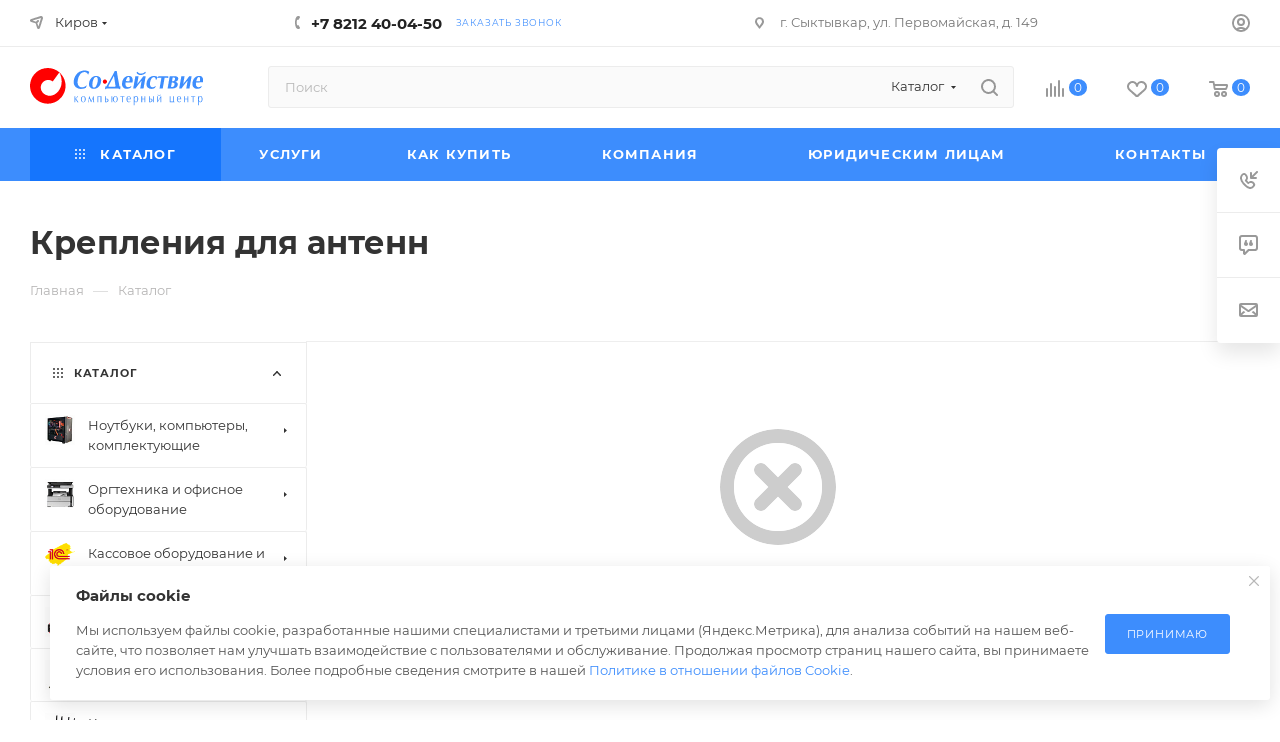

--- FILE ---
content_type: text/html; charset=UTF-8
request_url: https://kirov.sodrk.ru/catalog/krepleniya-dlya-antenn/
body_size: 66671
content:
<!DOCTYPE html>
<html xmlns="http://www.w3.org/1999/xhtml" xml:lang="ru" lang="ru"  >
<head>
	<title>Крепления для антенн купить в Кирове в Содействие</title>
	<meta name="viewport" content="initial-scale=1.0, width=device-width, maximum-scale=1" />
	<meta name="HandheldFriendly" content="true" />
	<meta name="yes" content="yes" />
	<meta name="apple-mobile-web-app-status-bar-style" content="black" />
	<meta name="SKYPE_TOOLBAR" content="SKYPE_TOOLBAR_PARSER_COMPATIBLE" />
	<meta http-equiv="Content-Type" content="text/html; charset=UTF-8" />
<meta name="keywords" content="крепления для антенн каталог, крепления для антенн цена, крепления для антенн купить в Кирове" />
<meta name="description" content="Купить крепления для антенн по выгодной цене в интернет-магазине Содействие с доставкой в Кирове и другие регионы России." />
<script data-skip-moving="true">(function(w, d, n) {var cl = "bx-core";var ht = d.documentElement;var htc = ht ? ht.className : undefined;if (htc === undefined || htc.indexOf(cl) !== -1){return;}var ua = n.userAgent;if (/(iPad;)|(iPhone;)/i.test(ua)){cl += " bx-ios";}else if (/Windows/i.test(ua)){cl += ' bx-win';}else if (/Macintosh/i.test(ua)){cl += " bx-mac";}else if (/Linux/i.test(ua) && !/Android/i.test(ua)){cl += " bx-linux";}else if (/Android/i.test(ua)){cl += " bx-android";}cl += (/(ipad|iphone|android|mobile|touch)/i.test(ua) ? " bx-touch" : " bx-no-touch");cl += w.devicePixelRatio && w.devicePixelRatio >= 2? " bx-retina": " bx-no-retina";if (/AppleWebKit/.test(ua)){cl += " bx-chrome";}else if (/Opera/.test(ua)){cl += " bx-opera";}else if (/Firefox/.test(ua)){cl += " bx-firefox";}ht.className = htc ? htc + " " + cl : cl;})(window, document, navigator);</script>

<link href="/bitrix/css/aspro.max/notice.min.css?17537731002876"  rel="stylesheet" />
<link href="/bitrix/cache/css/s1/aspro_max/page_3f2ca8f22d8bc035d71b8c718bc06331/page_3f2ca8f22d8bc035d71b8c718bc06331_v1.css?176820142872871"  rel="stylesheet" />
<link href="/bitrix/cache/css/s1/aspro_max/template_2f1958066ae05d840e01d07d33e701f1/template_2f1958066ae05d840e01d07d33e701f1_v1.css?17682014081152958"  data-template-style="true" rel="stylesheet" />


<script type="extension/settings" data-extension="currency.currency-core">{"region":"ru"}</script>


<!-- BEGIN JIVOSITE CODE -->
                <!-- END JIVOSITE CODE -->
            
            <!-- Yandex.Metrika counter -->
            
            <!-- /Yandex.Metrika counter -->
                    
<link href="/bitrix/templates/aspro_max/css/critical.min.css?175377308724" data-skip-moving="true" rel="stylesheet">
<meta name="theme-color" content="#3d8dfd">
<style>:root{--theme-base-color: #3d8dfd;--theme-base-opacity-color: #3d8dfd1a;--theme-base-color-hue:215;--theme-base-color-saturation:98%;--theme-base-color-lightness:62%;}</style>
<style>html {--theme-page-width: 1500px;--theme-page-width-padding: 30px}</style>
<script data-skip-moving="true">window.lazySizesConfig = window.lazySizesConfig || {};lazySizesConfig.loadMode = 1;lazySizesConfig.expand = 200;lazySizesConfig.expFactor = 1;lazySizesConfig.hFac = 0.1;window.lazySizesConfig.loadHidden = false;window.lazySizesConfig.lazyClass = "lazy";</script>
<script src="/bitrix/templates/aspro_max/js/ls.unveilhooks.min.js" data-skip-moving="true" defer></script>
<script src="/bitrix/templates/aspro_max/js/lazysizes.min.js" data-skip-moving="true" defer></script>
<link href="/bitrix/templates/aspro_max/css/print.min.css?175377308721755" data-template-style="true" rel="stylesheet" media="print">
                    
                    <script data-skip-moving="true" src="/bitrix/js/main/jquery/jquery-3.6.0.min.js"></script>
                    <script data-skip-moving="true" src="/bitrix/templates/aspro_max/js/speed.min.js?=1753773088"></script>
<link rel="shortcut icon" href="/favicon.ico" type="image/x-icon" />
<link rel="apple-touch-icon" sizes="180x180" href="/upload/CMax/9a9/9a9815618921c3b49a43bdc12d9aa86c.png" />
<meta property="og:image" content="https://kirov.sodrk.ru:443/upload/CMax/65d/65dcff20b344daf12d28ee249c2e7fc7.svg" />
<link rel="image_src" href="https://kirov.sodrk.ru:443/upload/CMax/65d/65dcff20b344daf12d28ee249c2e7fc7.svg"  />
<meta property="og:title" content="Крепления для антенн купить в Кирове в Содействие" />
<meta property="og:type" content="website" />
<meta property="og:url" content="https://kirov.sodrk.ru:443/catalog/krepleniya-dlya-antenn/" />
<meta property="og:description" content="Купить крепления для антенн по выгодной цене в интернет-магазине Содействие с доставкой в Кирове и другие регионы России." />
		<style>html {--theme-items-gap:32px;--fixed-header:80px;}</style>	</head>
<body class=" site_s1  fill_bg_n catalog-delayed-btn-Y theme-light" id="main" data-site="/">
		
	<div id="panel"></div>
	
				<!--'start_frame_cache_basketitems-component-block'-->												<div id="ajax_basket"></div>
					<!--'end_frame_cache_basketitems-component-block'-->								<div class="cd-modal-bg"></div>
		<script data-skip-moving="true">var solutionName = 'arMaxOptions';</script>
		<script src="/bitrix/templates/aspro_max/js/setTheme.php?site_id=s1&site_dir=/" data-skip-moving="true"></script>
				<div class="wrapper1  header_bgcolored long_header colored_header with_left_block  catalog_page basket_normal basket_fill_WHITE side_LEFT block_side_WIDE catalog_icons_Y banner_auto with_fast_view mheader-v1 header-v7 header-font-lower_N regions_Y title_position_LEFT footer-v3 front-vindex1 mfixed_Y mfixed_view_scroll_top title-v3 lazy_Y with_phones compact-catalog normal-catalog-img landing-normal big-banners-mobile-slider bottom-icons-panel-N compact-breadcrumbs-N catalog-delayed-btn-Y  ">

<div class="mega_fixed_menu scrollblock">
	<div class="maxwidth-theme">
		<svg class="svg svg-close" width="14" height="14" viewBox="0 0 14 14">
		  <path data-name="Rounded Rectangle 568 copy 16" d="M1009.4,953l5.32,5.315a0.987,0.987,0,0,1,0,1.4,1,1,0,0,1-1.41,0L1008,954.4l-5.32,5.315a0.991,0.991,0,0,1-1.4-1.4L1006.6,953l-5.32-5.315a0.991,0.991,0,0,1,1.4-1.4l5.32,5.315,5.31-5.315a1,1,0,0,1,1.41,0,0.987,0.987,0,0,1,0,1.4Z" transform="translate(-1001 -946)"></path>
		</svg>
		<i class="svg svg-close mask arrow"></i>
		<div class="row">
			<div class="col-md-9">
				<div class="left_menu_block">
					<div class="logo_block flexbox flexbox--row align-items-normal">
						<div class="logo">
							<a href="/"><img src="/upload/CMax/65d/65dcff20b344daf12d28ee249c2e7fc7.svg" alt="Содействие" title="Содействие" data-src="" /></a>						</div>
						<div class="top-description addr">
							Интернет-магазин компьютерной техники						</div>
					</div>
					<div class="search_block">
						<div class="search_wrap">
							<div class="search-block">
									<div class="search-wrapper">
		<div id="title-search_mega_menu">
			<form action="/catalog/" class="search search--hastype">
				<div class="search-input-div">
					<input class="search-input" id="title-search-input_mega_menu" type="text" name="q" value="" placeholder="Поиск" size="20" maxlength="50" autocomplete="off" />
				</div>
				<div class="search-button-div">
					<button class="btn btn-search" type="submit" name="s" value="Найти"><i class="svg search2  inline " aria-hidden="true"><svg width="17" height="17" ><use xlink:href="/bitrix/templates/aspro_max/images/svg/header_icons_srite.svg?1760672294#search"></use></svg></i></button>
											<div class="dropdown-select searchtype">
							<input type="hidden" name="type" value="catalog" />
							<div class="dropdown-select__title darken font_xs">
								<span>Каталог</span>
								<i class="svg  svg-inline-search-down" aria-hidden="true" ><svg xmlns="http://www.w3.org/2000/svg" width="5" height="3" viewBox="0 0 5 3"><path class="cls-1" d="M250,80h5l-2.5,3Z" transform="translate(-250 -80)"/></svg></i>							</div>
							<div class="dropdown-select__list dropdown-menu-wrapper" role="menu">
								<!--noindex-->
								<div class="dropdown-menu-inner rounded3">
									<div class="dropdown-select__list-item font_xs">
										<span class="dropdown-select__list-link darken" data-type="all">
											<span>По всему сайту</span>
										</span>
									</div>
									<div class="dropdown-select__list-item font_xs">
										<span class="dropdown-select__list-link dropdown-select__list-link--current" data-type="catalog">
											<span>По каталогу</span>
										</span>
									</div>
								</div>
								<!--/noindex-->
							</div>
						</div>
					<span class="close-block inline-search-hide"><span class="svg svg-close close-icons"></span></span>
				</div>
			</form>
		</div>
	</div>
							</div>
						</div>
					</div>
					<div class="loadings" style="height:125px;width:50px;" data-nlo="menu-megafixed">					</div>				</div>
			</div>
			<div class="col-md-3">
				<div class="right_menu_block">
					<div class="contact_wrap">
						<div class="info">
							<div class="phone blocks">
								<div class="">
									<!--'start_frame_cache_header-allphones-block1'-->                                <!-- noindex -->
            <div class="phone with_dropdown white sm">
                                    <div class="wrap">
                        <div>
                                    <i class="svg svg-inline-phone  inline " aria-hidden="true"><svg width="5" height="13" ><use xlink:href="/bitrix/templates/aspro_max/images/svg/header_icons_srite.svg?1760672294#phone_footer"></use></svg></i><a rel="nofollow" href="tel:+78212400450">+7 8212 40-04-50</a>
                                        </div>
                    </div>
                                            </div>
            <!-- /noindex -->
                <!--'end_frame_cache_header-allphones-block1'-->								</div>
								<div class="callback_wrap">
									<span class="callback-block animate-load font_upper colored" data-event="jqm" data-param-form_id="CALLBACK" data-name="callback">Заказать звонок</span>
								</div>
							</div>
							<div class="question_button_wrapper">
								<span class="btn btn-lg btn-transparent-border-color btn-wide animate-load colored_theme_hover_bg-el" data-event="jqm" data-param-form_id="ASK" data-name="ask">
									Задать вопрос								</span>
							</div>
							<div class="person_wrap">
        <!--'start_frame_cache_header-auth-block1'-->            <!-- noindex --><div class="auth_wr_inner "><a rel="nofollow" title="Мой кабинет" class="personal-link dark-color animate-load" data-event="jqm" data-param-backurl="%2Fcatalog%2Fkrepleniya-dlya-antenn%2F" data-param-type="auth" data-name="auth" href="/personal/"><i class="svg svg-inline-cabinet big inline " aria-hidden="true"><svg width="18" height="18" ><use xlink:href="/bitrix/templates/aspro_max/images/svg/header_icons_srite.svg?1760672294#user"></use></svg></i><span class="wrap"><span class="name">Войти</span></span></a></div><!-- /noindex -->        <!--'end_frame_cache_header-auth-block1'-->
            <!--'start_frame_cache_mobile-basket-with-compare-block1'-->        <!-- noindex -->
                    <div class="menu middle">
                <ul>
                                            <li class="counters">
                            <a rel="nofollow" class="dark-color basket-link basket ready " href="/basket/">
                                <i class="svg  svg-inline-basket" aria-hidden="true" ><svg class="" width="19" height="16" viewBox="0 0 19 16"><path data-name="Ellipse 2 copy 9" class="cls-1" d="M956.047,952.005l-0.939,1.009-11.394-.008-0.952-1-0.953-6h-2.857a0.862,0.862,0,0,1-.952-1,1.025,1.025,0,0,1,1.164-1h2.327c0.3,0,.6.006,0.6,0.006a1.208,1.208,0,0,1,1.336.918L943.817,947h12.23L957,948v1Zm-11.916-3,0.349,2h10.007l0.593-2Zm1.863,5a3,3,0,1,1-3,3A3,3,0,0,1,945.994,954.005ZM946,958a1,1,0,1,0-1-1A1,1,0,0,0,946,958Zm7.011-4a3,3,0,1,1-3,3A3,3,0,0,1,953.011,954.005ZM953,958a1,1,0,1,0-1-1A1,1,0,0,0,953,958Z" transform="translate(-938 -944)"></path></svg></i>                                <span>Корзина<span class="count js-count empted">0</span></span>
                            </a>
                        </li>
                                                                <li class="counters">
                            <a rel="nofollow"
                                class="dark-color basket-link delay ready "
                                href="/personal/favorite/"
                            >
                                <i class="svg  svg-inline-basket" aria-hidden="true" ><svg xmlns="http://www.w3.org/2000/svg" width="16" height="13" viewBox="0 0 16 13"><defs><style>.clsw-1{fill:#fff;fill-rule:evenodd;}</style></defs><path class="clsw-1" d="M506.755,141.6l0,0.019s-4.185,3.734-5.556,4.973a0.376,0.376,0,0,1-.076.056,1.838,1.838,0,0,1-1.126.357,1.794,1.794,0,0,1-1.166-.4,0.473,0.473,0,0,1-.1-0.076c-1.427-1.287-5.459-4.878-5.459-4.878l0-.019A4.494,4.494,0,1,1,500,135.7,4.492,4.492,0,1,1,506.755,141.6Zm-3.251-5.61A2.565,2.565,0,0,0,501,138h0a1,1,0,1,1-2,0h0a2.565,2.565,0,0,0-2.506-2,2.5,2.5,0,0,0-1.777,4.264l-0.013.019L500,145.1l5.179-4.749c0.042-.039.086-0.075,0.126-0.117l0.052-.047-0.006-.008A2.494,2.494,0,0,0,503.5,135.993Z" transform="translate(-492 -134)"/></svg></i>                                <span>Избранные товары<span class="count js-count empted">0</span></span>
                            </a>
                        </li>
                                    </ul>
            </div>
                            <div class="menu middle">
                <ul>
                    <li class="counters">
                        <a rel="nofollow" class="dark-color basket-link compare ready " href="/catalog/compare.php">
                            <i class="svg inline  svg-inline-compare " aria-hidden="true" ><svg xmlns="http://www.w3.org/2000/svg" width="18" height="17" viewBox="0 0 18 17"><defs><style>.cls-1{fill:#333;fill-rule:evenodd;}</style></defs><path  data-name="Rounded Rectangle 865" class="cls-1" d="M597,78a1,1,0,0,1,1,1v9a1,1,0,0,1-2,0V79A1,1,0,0,1,597,78Zm4-6a1,1,0,0,1,1,1V88a1,1,0,0,1-2,0V73A1,1,0,0,1,601,72Zm4,8a1,1,0,0,1,1,1v7a1,1,0,0,1-2,0V81A1,1,0,0,1,605,80Zm-12-5a1,1,0,0,1,1,1V88a1,1,0,0,1-2,0V76A1,1,0,0,1,593,75Zm-4,5a1,1,0,0,1,1,1v7a1,1,0,0,1-2,0V81A1,1,0,0,1,589,80Z" transform="translate(-588 -72)"/></svg>
</i>                            <span>Сравнение товаров<span class="count js-count empted">0</span></span>
                        </a>
                    </li>
                </ul>
            </div>
                <!-- /noindex -->
        <!--'end_frame_cache_mobile-basket-with-compare-block1'-->    							</div>
						</div>
					</div>
					<div class="footer_wrap">
													<div class="inline-block">
								<div class="top-description no-title">
									<!--'start_frame_cache_allregions-list-block1'-->			<div class="region_wrapper">
			<div class="io_wrapper">
				<i class="svg svg-inline-mark  inline " aria-hidden="true"><svg width="13" height="13" ><use xlink:href="/bitrix/templates/aspro_max/images/svg/header_icons_srite.svg?1760672294#location"></use></svg></i>				<div class="city_title">Ваш город</div>
									<div class="js_city_chooser  animate-load  io_wrapper" data-event="jqm" data-name="city_chooser_small" data-param-href="%2Fcatalog%2Fkrepleniya-dlya-antenn%2F" data-param-form_id="city_chooser">
						<span>Киров</span><span class="arrow"><i class="svg inline  svg-inline-down" aria-hidden="true" ><svg xmlns="http://www.w3.org/2000/svg" width="5" height="3" viewBox="0 0 5 3"><path class="cls-1" d="M250,80h5l-2.5,3Z" transform="translate(-250 -80)"/></svg></i></span>
					</div>
							</div>
					</div>
	<!--'end_frame_cache_allregions-list-block1'-->								</div>
							</div>
						
                        <!--'start_frame_cache_email-block1'-->        
                                                <div class="email blocks color-theme-hover">
                        <i class="svg inline  svg-inline-email" aria-hidden="true" ><svg xmlns="http://www.w3.org/2000/svg" width="11" height="9" viewBox="0 0 11 9"><path  data-name="Rectangle 583 copy 16" class="cls-1" d="M367,142h-7a2,2,0,0,1-2-2v-5a2,2,0,0,1,2-2h7a2,2,0,0,1,2,2v5A2,2,0,0,1,367,142Zm0-2v-3.039L364,139h-1l-3-2.036V140h7Zm-6.634-5,3.145,2.079L366.634,135h-6.268Z" transform="translate(-358 -133)"/></svg></i>                                                    <a href="mailto:all@sodrk.ru" target="_blank">all@sodrk.ru</a>
                                            </div>
                <!--'end_frame_cache_email-block1'-->        
                        <!--'start_frame_cache_address-block1'-->        
                                                <div class="address blocks">
                        <i class="svg inline  svg-inline-addr" aria-hidden="true" ><svg xmlns="http://www.w3.org/2000/svg" width="9" height="12" viewBox="0 0 9 12"><path class="cls-1" d="M959.135,82.315l0.015,0.028L955.5,87l-3.679-4.717,0.008-.013a4.658,4.658,0,0,1-.83-2.655,4.5,4.5,0,1,1,9,0A4.658,4.658,0,0,1,959.135,82.315ZM955.5,77a2.5,2.5,0,0,0-2.5,2.5,2.467,2.467,0,0,0,.326,1.212l-0.014.022,2.181,3.336,2.034-3.117c0.033-.046.063-0.094,0.093-0.142l0.066-.1-0.007-.009a2.468,2.468,0,0,0,.32-1.2A2.5,2.5,0,0,0,955.5,77Z" transform="translate(-951 -75)"/></svg></i>                        г. Сыктывкар, ул. Первомайская, д. 149                    </div>
                <!--'end_frame_cache_address-block1'-->        
    						<div class="social-block">
							<div class="social-icons">
		<!-- noindex -->
	<ul>
					<li class="vk">
				<a href="https://vk.com/sodrk" target="_blank" rel="nofollow" title="Вконтакте">
					Вконтакте				</a>
			</li>
																        																			</ul>
	<!-- /noindex -->
</div>
						</div>
					</div>
				</div>
			</div>
		</div>
	</div>
</div>
<div class="header_wrap visible-lg visible-md title-v3 ">
	<header id="header">
		<div class="top-block top-block-v1 header-wrapper">
   <div class="maxwidth-theme logo_and_menu-row icons_top logo_top_white">
      <div class="wrapp_block logo-row">
         <div class="items-wrapper header__top-inner">
                           <div class="header__top-item ">
                  <div class="top-description no-title wicons">
                     <!--'start_frame_cache_allregions-list-block2'-->			<div class="region_wrapper">
			<div class="io_wrapper">
				<i class="svg svg-inline-mark  inline " aria-hidden="true"><svg width="13" height="13" ><use xlink:href="/bitrix/templates/aspro_max/images/svg/header_icons_srite.svg?1760672294#location"></use></svg></i>				<div class="city_title">Ваш город</div>
									<div class="js_city_chooser  animate-load  io_wrapper" data-event="jqm" data-name="city_chooser_small" data-param-href="%2Fcatalog%2Fkrepleniya-dlya-antenn%2F" data-param-form_id="city_chooser">
						<span>Киров</span><span class="arrow"><i class="svg inline  svg-inline-down" aria-hidden="true" ><svg xmlns="http://www.w3.org/2000/svg" width="5" height="3" viewBox="0 0 5 3"><path class="cls-1" d="M250,80h5l-2.5,3Z" transform="translate(-250 -80)"/></svg></i></span>
					</div>
							</div>
					</div>
	<!--'end_frame_cache_allregions-list-block2'-->                  </div>
               </div>
                        <div class="header__top-item">
               <div class="phone-block icons">
                                    <div class="inline-block">
                     <!--'start_frame_cache_header-allphones-block2'-->                                <!-- noindex -->
            <div class="phone with_dropdown">
                                    <i class="svg svg-inline-phone  inline " aria-hidden="true"><svg width="5" height="13" ><use xlink:href="/bitrix/templates/aspro_max/images/svg/header_icons_srite.svg?1760672294#phone_black"></use></svg></i><a rel="nofollow" href="tel:+78212400450">+7 8212 40-04-50</a>
                                            </div>
            <!-- /noindex -->
                <!--'end_frame_cache_header-allphones-block2'-->                  </div>
                                                      <div class="inline-block">
                     <span class="callback-block animate-load font_upper_xs colored" data-event="jqm" data-param-form_id="CALLBACK" data-name="callback">Заказать звонок</span>
                  </div>
                                 </div>
            </div>
            <div class="header__top-item addr-block">
               <div>
                        <!--'start_frame_cache_address-block2'-->        
                                                <div class="address tables inline-block">
                        <i class="svg inline  svg-inline-addr" aria-hidden="true" ><svg xmlns="http://www.w3.org/2000/svg" width="9" height="12" viewBox="0 0 9 12"><path class="cls-1" d="M959.135,82.315l0.015,0.028L955.5,87l-3.679-4.717,0.008-.013a4.658,4.658,0,0,1-.83-2.655,4.5,4.5,0,1,1,9,0A4.658,4.658,0,0,1,959.135,82.315ZM955.5,77a2.5,2.5,0,0,0-2.5,2.5,2.467,2.467,0,0,0,.326,1.212l-0.014.022,2.181,3.336,2.034-3.117c0.033-.046.063-0.094,0.093-0.142l0.066-.1-0.007-.009a2.468,2.468,0,0,0,.32-1.2A2.5,2.5,0,0,0,955.5,77Z" transform="translate(-951 -75)"/></svg></i>                        г. Сыктывкар, ул. Первомайская, д. 149                    </div>
                <!--'end_frame_cache_address-block2'-->        
    </div>
            </div>
            <div class="header__top-item ">
               <div class="line-block line-block--40 line-block--40-1200">
                                                                                            <div class="line-block__item no-shrinked ">
                     <div class="show-fixed top-ctrl">
                        <div class="personal_wrap">
                           <div class="wrap_icon inner-table-block person ">
        <!--'start_frame_cache_header-auth-block2'-->            <!-- noindex --><div class="auth_wr_inner "><a rel="nofollow" title="Мой кабинет" class="personal-link dark-color animate-load" data-event="jqm" data-param-backurl="%2Fcatalog%2Fkrepleniya-dlya-antenn%2F" data-param-type="auth" data-name="auth" href="/personal/"><i class="svg svg-inline-cabinet big inline " aria-hidden="true"><svg width="18" height="18" ><use xlink:href="/bitrix/templates/aspro_max/images/svg/header_icons_srite.svg?1760672294#user"></use></svg></i><span class="wrap"><span class="name">Войти</span></span></a></div><!-- /noindex -->        <!--'end_frame_cache_header-auth-block2'-->
                               </div>
                        </div>
                     </div>
                  </div>
               </div>
            </div>
         </div>
      </div>
   </div>
</div>
<div class="header-wrapper header-v7">
   <div class="logo_and_menu-row header__top-part">
      <div class="maxwidth-theme logo-row">
         <div class="header__top-inner">
            <div class="logo-block floated header__top-item">
               <div class="line-block line-block--16">
                  <div class="logo line-block__item no-shrinked">
                     <a href="/"><img src="/upload/CMax/65d/65dcff20b344daf12d28ee249c2e7fc7.svg" alt="Содействие" title="Содействие" data-src="" /></a>                  </div>
               </div>
            </div>
            <div class="header__top-item">
               <div class="float_wrapper">
                  <div class="hidden-sm hidden-xs">
                     <div class="top-description addr">
                        Интернет-магазин компьютерной техники                     </div>
                  </div>
               </div>
            </div>
            <div class="header__top-item flex1 fix-block">
               <div class="search_wrap">
                  <div class="search-block inner-table-block">
		<div class="search-wrapper">
			<div id="title-search_fixed">
				<form action="/catalog/" class="search search--hastype">
					<div class="search-input-div">
						<input class="search-input" id="title-search-input_fixed" type="text" name="q" value="" placeholder="Поиск" size="20" maxlength="50" autocomplete="off" />
					</div>
					<div class="search-button-div">
													<button class="btn btn-search" type="submit" name="s" value="Найти">
								<i class="svg search2  inline " aria-hidden="true"><svg width="17" height="17" ><use xlink:href="/bitrix/templates/aspro_max/images/svg/header_icons_srite.svg?1760672294#search"></use></svg></i>							</button>
													<div class="dropdown-select searchtype">
								<input type="hidden" name="type" value="catalog" />
								<div class="dropdown-select__title darken font_xs">
									<span>Каталог</span>
									<i class="svg  svg-inline-search-down" aria-hidden="true" ><svg xmlns="http://www.w3.org/2000/svg" width="5" height="3" viewBox="0 0 5 3"><path class="cls-1" d="M250,80h5l-2.5,3Z" transform="translate(-250 -80)"/></svg></i>								</div>
								<div class="dropdown-select__list dropdown-menu-wrapper" role="menu">
									<!--noindex-->
									<div class="dropdown-menu-inner rounded3">
										<div class="dropdown-select__list-item font_xs">
											<span class="dropdown-select__list-link darken" data-type="all">
												<span>По всему сайту</span>
											</span>
										</div>
										<div class="dropdown-select__list-item font_xs">
											<span class="dropdown-select__list-link dropdown-select__list-link--current" data-type="catalog">
												<span>По каталогу</span>
											</span>
										</div>
									</div>
									<!--/noindex-->
								</div>
							</div>
						<span class="close-block inline-search-hide"><i class="svg inline  svg-inline-search svg-close close-icons colored_theme_hover" aria-hidden="true" ><svg xmlns="http://www.w3.org/2000/svg" width="16" height="16" viewBox="0 0 16 16"><path data-name="Rounded Rectangle 114 copy 3" class="cccls-1" d="M334.411,138l6.3,6.3a1,1,0,0,1,0,1.414,0.992,0.992,0,0,1-1.408,0l-6.3-6.306-6.3,6.306a1,1,0,0,1-1.409-1.414l6.3-6.3-6.293-6.3a1,1,0,0,1,1.409-1.414l6.3,6.3,6.3-6.3A1,1,0,0,1,340.7,131.7Z" transform="translate(-325 -130)"></path></svg></i></span>
					</div>
				</form>
			</div>
		</div>
	                  </div>
               </div>
            </div>
                        <div class="right-icons  wb line-block__item header__top-item">
               <div class="line-block line-block--40 line-block--40-1200">
                                                          <!--'start_frame_cache_header-basket-with-compare-block1'-->                                                            <div class="wrap_icon wrap_basket baskets line-block__item">
                                        <!--noindex-->
			<a class="basket-link compare   big " href="/catalog/compare.php" title="Список сравниваемых элементов">
		<span class="js-basket-block"><i class="svg svg-inline-compare big inline " aria-hidden="true"><svg width="18" height="17" ><use xlink:href="/bitrix/templates/aspro_max/images/svg/header_icons_srite.svg?1760672294#compare"></use></svg></i><span class="title dark_link">Сравнение</span><span class="count js-count">0</span></span>
	</a>
	<!--/noindex-->
                                            </div>
                <!-- noindex -->
                                                            <div class="wrap_icon wrap_basket baskets line-block__item">
                                            <a
                            rel="nofollow"
                            class="basket-link delay  big basket-count"
                            href="/personal/favorite/"
                            title="Избранные товары"
                        >
                            <span class="js-basket-block">
                                <i class="svg wish big inline " aria-hidden="true"><svg width="20" height="16" ><use xlink:href="/bitrix/templates/aspro_max/images/svg/header_icons_srite.svg?1760672294#chosen"></use></svg></i>                                <span class="title dark_link">Избранные товары</span>
                                <span class="count js-count">0</span>
                            </span>
                        </a>
                                            </div>
                                                                                                <div class="wrap_icon wrap_basket baskets line-block__item top_basket">
                                            <a rel="nofollow" class="basket-link basket   big " href="/basket/" title="Корзина пуста">
                            <span class="js-basket-block">
                                <i class="svg basket big inline " aria-hidden="true"><svg width="19" height="16" ><use xlink:href="/bitrix/templates/aspro_max/images/svg/header_icons_srite.svg?1760672294#basket"></use></svg></i>                                                                <span class="title dark_link">Корзина</span>
                                <span class="count js-count">0</span>
                                                            </span>
                        </a>
                        <span class="basket_hover_block loading_block loading_block_content"></span>
                                            </div>
                                                    <!-- /noindex -->
            <!--'end_frame_cache_header-basket-with-compare-block1'-->                                       </div>
            </div>
                     </div>
      </div>
   </div>
   <div class="menu-row middle-block bgcolored">
      <div class="maxwidth-theme">
         <div class="row">
            <div class="col-md-12">
               <div class="menu-only">
                  <nav class="mega-menu sliced">
                     			<div class="table-menu">
		<table>
			<tr>
					<td class="menu-item unvisible dropdown catalog wide_menu  active">
						<div class="wrap">
							<a class="dropdown-toggle" href="/catalog/">
								<div>
																			<i class="svg inline  svg-inline-icon_catalog" aria-hidden="true" ><svg xmlns="http://www.w3.org/2000/svg" width="10" height="10" viewBox="0 0 10 10"><path  data-name="Rounded Rectangle 969 copy 7" class="cls-1" d="M644,76a1,1,0,1,1-1,1A1,1,0,0,1,644,76Zm4,0a1,1,0,1,1-1,1A1,1,0,0,1,648,76Zm4,0a1,1,0,1,1-1,1A1,1,0,0,1,652,76Zm-8,4a1,1,0,1,1-1,1A1,1,0,0,1,644,80Zm4,0a1,1,0,1,1-1,1A1,1,0,0,1,648,80Zm4,0a1,1,0,1,1-1,1A1,1,0,0,1,652,80Zm-8,4a1,1,0,1,1-1,1A1,1,0,0,1,644,84Zm4,0a1,1,0,1,1-1,1A1,1,0,0,1,648,84Zm4,0a1,1,0,1,1-1,1A1,1,0,0,1,652,84Z" transform="translate(-643 -76)"/></svg></i>																		Каталог																			<i class="svg svg-inline-down" aria-hidden="true"><svg width="5" height="3" ><use xlink:href="/bitrix/templates/aspro_max/images/svg/trianglearrow_sprite.svg?1753773087#trianglearrow_down"></use></svg></i>																	</div>
							</a>
																							<span class="tail"></span>
								<div class="dropdown-menu  long-menu-items BRANDS">
																			<div class="menu-navigation">
											<div class="menu-navigation__sections-wrapper">
												<div class="customScrollbar scrollblock">
													<div class="menu-navigation__sections">
																													<div class="menu-navigation__sections-item">
																<a
																	href="/catalog/noutbuki-kompyutery-komplektuyushchie/"
																	class="menu-navigation__sections-item-link font_xs dark_link  menu-navigation__sections-item-link--image menu-navigation__sections-item-dropdown"
																>
																																			<i class="svg right svg-inline-right inline " aria-hidden="true"><svg width="3" height="5" ><use xlink:href="/bitrix/templates/aspro_max/images/svg/trianglearrow_sprite.svg?1753773087#trianglearrow_right"></use></svg></i>																																																				<span class="image colored_theme_svg ">
																																																																													<img class="lazy" data-src="/upload/iblock/5f1/5f19cfcabef2c8010946bf8c1eef678b.jpg" src="/bitrix/templates/aspro_max/images/loaders/double_ring.svg" alt="" title="" />
																																					</span>
																																		<span class="name">Ноутбуки, компьютеры, комплектующие</span>
																</a>
															</div>
																													<div class="menu-navigation__sections-item">
																<a
																	href="/catalog/orgtekhnika-i-ofisnoe-oborudovanie/"
																	class="menu-navigation__sections-item-link font_xs dark_link  menu-navigation__sections-item-link--image menu-navigation__sections-item-dropdown"
																>
																																			<i class="svg right svg-inline-right inline " aria-hidden="true"><svg width="3" height="5" ><use xlink:href="/bitrix/templates/aspro_max/images/svg/trianglearrow_sprite.svg?1753773087#trianglearrow_right"></use></svg></i>																																																				<span class="image colored_theme_svg ">
																																																																													<img class="lazy" data-src="/upload/iblock/992/992a94e9328e0d56913f91c422a69f59.jpg" src="/bitrix/templates/aspro_max/images/loaders/double_ring.svg" alt="" title="" />
																																					</span>
																																		<span class="name">Оргтехника и офисное оборудование</span>
																</a>
															</div>
																													<div class="menu-navigation__sections-item">
																<a
																	href="/catalog/kassovoe-oborudovanie-i-po-1s/"
																	class="menu-navigation__sections-item-link font_xs dark_link  menu-navigation__sections-item-link--image menu-navigation__sections-item-dropdown"
																>
																																			<i class="svg right svg-inline-right inline " aria-hidden="true"><svg width="3" height="5" ><use xlink:href="/bitrix/templates/aspro_max/images/svg/trianglearrow_sprite.svg?1753773087#trianglearrow_right"></use></svg></i>																																																				<span class="image colored_theme_svg ">
																																																																													<img class="lazy" data-src="/upload/iblock/5f9/vkdts6ohvkb3ms9607o8dupy85kktz5u.png" src="/bitrix/templates/aspro_max/images/loaders/double_ring.svg" alt="" title="" />
																																					</span>
																																		<span class="name">Кассовое оборудование и ПО 1С</span>
																</a>
															</div>
																													<div class="menu-navigation__sections-item">
																<a
																	href="/catalog/planshety-i-gadzhety/"
																	class="menu-navigation__sections-item-link font_xs dark_link  menu-navigation__sections-item-link--image menu-navigation__sections-item-dropdown"
																>
																																			<i class="svg right svg-inline-right inline " aria-hidden="true"><svg width="3" height="5" ><use xlink:href="/bitrix/templates/aspro_max/images/svg/trianglearrow_sprite.svg?1753773087#trianglearrow_right"></use></svg></i>																																																				<span class="image colored_theme_svg ">
																																																																													<img class="lazy" data-src="/upload/iblock/749/74944dca6fed6e6fcdac08822e7c3ec2.jpg" src="/bitrix/templates/aspro_max/images/loaders/double_ring.svg" alt="" title="" />
																																					</span>
																																		<span class="name">Планшеты и гаджеты</span>
																</a>
															</div>
																													<div class="menu-navigation__sections-item">
																<a
																	href="/catalog/zip-detali-shleyfy/"
																	class="menu-navigation__sections-item-link font_xs dark_link  menu-navigation__sections-item-link--image menu-navigation__sections-item-dropdown"
																>
																																			<i class="svg right svg-inline-right inline " aria-hidden="true"><svg width="3" height="5" ><use xlink:href="/bitrix/templates/aspro_max/images/svg/trianglearrow_sprite.svg?1753773087#trianglearrow_right"></use></svg></i>																																																				<span class="image colored_theme_svg ">
																																																																													<img class="lazy" data-src="/upload/iblock/f8c/f8c763eada9c1e144f33c74cd0792744.jpg" src="/bitrix/templates/aspro_max/images/loaders/double_ring.svg" alt="" title="" />
																																					</span>
																																		<span class="name">ЗИП, детали, шлейфы</span>
																</a>
															</div>
																													<div class="menu-navigation__sections-item">
																<a
																	href="/catalog/kommunikatsionnoe-oborudovanie/"
																	class="menu-navigation__sections-item-link font_xs dark_link  menu-navigation__sections-item-link--image menu-navigation__sections-item-dropdown"
																>
																																			<i class="svg right svg-inline-right inline " aria-hidden="true"><svg width="3" height="5" ><use xlink:href="/bitrix/templates/aspro_max/images/svg/trianglearrow_sprite.svg?1753773087#trianglearrow_right"></use></svg></i>																																																				<span class="image colored_theme_svg ">
																																																																													<img class="lazy" data-src="/upload/iblock/afb/afb3b7abb81b8f64c78f6afdad430151.jpg" src="/bitrix/templates/aspro_max/images/loaders/double_ring.svg" alt="" title="" />
																																					</span>
																																		<span class="name">Коммуникационное оборудование</span>
																</a>
															</div>
																													<div class="menu-navigation__sections-item">
																<a
																	href="/catalog/oborudovanie-dlya-shkol/"
																	class="menu-navigation__sections-item-link font_xs dark_link  menu-navigation__sections-item-link--image menu-navigation__sections-item-dropdown"
																>
																																			<i class="svg right svg-inline-right inline " aria-hidden="true"><svg width="3" height="5" ><use xlink:href="/bitrix/templates/aspro_max/images/svg/trianglearrow_sprite.svg?1753773087#trianglearrow_right"></use></svg></i>																																																				<span class="image colored_theme_svg ">
																																																																													<img class="lazy" data-src="/upload/iblock/201/pmvtn5djdbflrqfmriq3xkt18992barr.jpeg" src="/bitrix/templates/aspro_max/images/loaders/double_ring.svg" alt="" title="" />
																																					</span>
																																		<span class="name">Оборудование для школ</span>
																</a>
															</div>
																													<div class="menu-navigation__sections-item">
																<a
																	href="/catalog/tovary-s-utsenkoy/"
																	class="menu-navigation__sections-item-link font_xs dark_link  menu-navigation__sections-item-link--image menu-navigation__sections-item-dropdown"
																>
																																			<i class="svg right svg-inline-right inline " aria-hidden="true"><svg width="3" height="5" ><use xlink:href="/bitrix/templates/aspro_max/images/svg/trianglearrow_sprite.svg?1753773087#trianglearrow_right"></use></svg></i>																																																				<span class="image colored_theme_svg ">
																																																																													<img class="lazy" data-src="/upload/iblock/b83/b8347076934641ce6f50c6ec379b2368.jpg" src="/bitrix/templates/aspro_max/images/loaders/double_ring.svg" alt="" title="" />
																																					</span>
																																		<span class="name">Товары с уценкой</span>
																</a>
															</div>
																											</div>
												</div>
											</div>
											<div class="menu-navigation__content">
																		<div class="customScrollbar scrollblock scrollblock--thick">
										<ul class="menu-wrapper menu-type-4" >
																																																																										<li class="dropdown-submenu   has_img parent-items">
																													<div class="flexbox flex-reverse">
																																																																																<div class="subitems-wrapper">
																	<ul class="menu-wrapper" >
																																																								<li class="dropdown-submenu   has_img">
																												<div class="menu_img ">
						<a href="/catalog/monitory-i-aksessuary/" class="noborder img_link colored_theme_svg">
															<img class="lazy" src="/bitrix/templates/aspro_max/images/loaders/double_ring.svg" data-src="/upload/resize_cache/iblock/a2e/60_60_0/a2e06fb65e27f0b560168d55d216968f.jpg" alt="Мониторы и аксессуары" title="Мониторы и аксессуары" />
													</a>
					</div>
														<a href="/catalog/monitory-i-aksessuary/" title="Мониторы и аксессуары">
						<span class="name option-font-bold">Мониторы и аксессуары</span><i class="svg right svg-inline-right" aria-hidden="true"><svg width="3" height="5" ><use xlink:href="/bitrix/templates/aspro_max/images/svg/trianglearrow_sprite.svg?1753773087#trianglearrow_right"></use></svg></i>							</a>
														<ul class="dropdown-menu toggle_menu">
																	<li class="menu-item   ">
							<a href="/catalog/monitory/" title="Мониторы"><span class="name">Мониторы</span>
							</a>
													</li>
																	<li class="menu-item   ">
							<a href="/catalog/kronshteyny-i-sistemy-krepleniya/" title="Кронштейны и системы крепления"><span class="name">Кронштейны и системы крепления</span>
							</a>
													</li>
																	<li class="menu-item   ">
							<a href="/catalog/razvetviteli-videosignala/" title="Разветвители видеосигнала"><span class="name">Разветвители видеосигнала</span>
							</a>
													</li>
																	<li class="menu-item   ">
							<a href="/catalog/tv-pristavki-i-antenny/" title="ТВ-приставки и антенны"><span class="name">ТВ-приставки и антенны</span>
							</a>
													</li>
														</ul>
																								</li>
																																																								<li class="dropdown-submenu   has_img">
																												<div class="menu_img ">
						<a href="/catalog/noutbuki-i-aksessuary/" class="noborder img_link colored_theme_svg">
															<img class="lazy" src="/bitrix/templates/aspro_max/images/loaders/double_ring.svg" data-src="/upload/resize_cache/iblock/08b/60_60_0/08bff23d22a6073552d1d4131a77fe40.jpg" alt="Ноутбуки и аксессуары" title="Ноутбуки и аксессуары" />
													</a>
					</div>
														<a href="/catalog/noutbuki-i-aksessuary/" title="Ноутбуки и аксессуары">
						<span class="name option-font-bold">Ноутбуки и аксессуары</span><i class="svg right svg-inline-right" aria-hidden="true"><svg width="3" height="5" ><use xlink:href="/bitrix/templates/aspro_max/images/svg/trianglearrow_sprite.svg?1753773087#trianglearrow_right"></use></svg></i>							</a>
														<ul class="dropdown-menu toggle_menu">
																	<li class="menu-item   ">
							<a href="/catalog/noutbuki/" title="Ноутбуки"><span class="name">Ноутбуки</span>
							</a>
													</li>
																	<li class="menu-item   ">
							<a href="/catalog/sumki-dlya-noutbukov/" title="Сумки для ноутбуков"><span class="name">Сумки для ноутбуков</span>
							</a>
													</li>
																	<li class="menu-item   ">
							<a href="/catalog/podstavki-dlya-noutbukov/" title="Подставки для ноутбуков"><span class="name">Подставки для ноутбуков</span>
							</a>
													</li>
																	<li class="menu-item   ">
							<a href="/catalog/bloki-pitaniya-dlya-noutbukov/" title="Блоки питания для ноутбуков"><span class="name">Блоки питания для ноутбуков</span>
							</a>
													</li>
																	<li class="menu-item   ">
							<a href="/catalog/prochie-aksessuary-dlya-noutbukov/" title="Прочие аксессуары для ноутбуков"><span class="name">Прочие аксессуары для ноутбуков</span>
							</a>
													</li>
														</ul>
																								</li>
																																																								<li class="dropdown-submenu   has_img">
																												<div class="menu_img ">
						<a href="/catalog/kompyutery-monobloki-nettopy/" class="noborder img_link colored_theme_svg">
															<img class="lazy" src="/bitrix/templates/aspro_max/images/loaders/double_ring.svg" data-src="/upload/resize_cache/iblock/afd/60_60_0/afd81a817b1ec9dc875878d55948658d.jpg" alt="Компьютеры, моноблоки, неттопы" title="Компьютеры, моноблоки, неттопы" />
													</a>
					</div>
														<a href="/catalog/kompyutery-monobloki-nettopy/" title="Компьютеры, моноблоки, неттопы">
						<span class="name option-font-bold">Компьютеры, моноблоки, неттопы</span><i class="svg right svg-inline-right" aria-hidden="true"><svg width="3" height="5" ><use xlink:href="/bitrix/templates/aspro_max/images/svg/trianglearrow_sprite.svg?1753773087#trianglearrow_right"></use></svg></i>							</a>
														<ul class="dropdown-menu toggle_menu">
																	<li class="menu-item   ">
							<a href="/catalog/kompyutery/" title="Компьютеры"><span class="name">Компьютеры</span>
							</a>
													</li>
																	<li class="menu-item   ">
							<a href="/catalog/monobloki/" title="Моноблоки"><span class="name">Моноблоки</span>
							</a>
													</li>
																	<li class="menu-item   ">
							<a href="/catalog/nettopy/" title="Неттопы"><span class="name">Неттопы</span>
							</a>
													</li>
																	<li class="menu-item   ">
							<a href="/catalog/mikrokompyutery/" title="Микрокомпьютеры"><span class="name">Микрокомпьютеры</span>
							</a>
													</li>
														</ul>
																								</li>
																																																								<li class="dropdown-submenu   has_img">
																												<div class="menu_img ">
						<a href="/catalog/komplektuyushchie-dlya-pk/" class="noborder img_link colored_theme_svg">
															<img class="lazy" src="/bitrix/templates/aspro_max/images/loaders/double_ring.svg" data-src="/upload/resize_cache/iblock/005/60_60_0/00504db9cc053a51254cbe8432bddd13.jpg" alt="Комплектующие для ПК" title="Комплектующие для ПК" />
													</a>
					</div>
														<a href="/catalog/komplektuyushchie-dlya-pk/" title="Комплектующие для ПК">
						<span class="name option-font-bold">Комплектующие для ПК</span><i class="svg right svg-inline-right" aria-hidden="true"><svg width="3" height="5" ><use xlink:href="/bitrix/templates/aspro_max/images/svg/trianglearrow_sprite.svg?1753773087#trianglearrow_right"></use></svg></i>							</a>
														<ul class="dropdown-menu toggle_menu">
																	<li class="menu-item   ">
							<a href="/catalog/protsessory/" title="Процессоры"><span class="name">Процессоры</span>
							</a>
													</li>
																	<li class="menu-item   ">
							<a href="/catalog/materinskie-platy/" title="Материнские платы"><span class="name">Материнские платы</span>
							</a>
													</li>
																	<li class="menu-item   ">
							<a href="/catalog/videokarty/" title="Видеокарты"><span class="name">Видеокарты</span>
							</a>
													</li>
																	<li class="menu-item   ">
							<a href="/catalog/operativnaya-pamyat/" title="Оперативная память"><span class="name">Оперативная память</span>
							</a>
													</li>
																	<li class="menu-item   ">
							<a href="/catalog/bloki-pitaniya/" title="Блоки питания"><span class="name">Блоки питания</span>
							</a>
													</li>
																	<li class="menu-item   ">
							<a href="/catalog/korpusa/" title="Корпуса"><span class="name">Корпуса</span>
							</a>
													</li>
																	<li class="menu-item   ">
							<a href="/catalog/okhlazhdenie-kompyutera/" title="Охлаждение компьютера"><span class="name">Охлаждение компьютера</span>
							</a>
													</li>
																	<li class="menu-item   ">
							<a href="/catalog/ustroystva-rasshireniya/" title="Устройства расширения"><span class="name">Устройства расширения</span>
							</a>
													</li>
																	<li class="menu-item   ">
							<a href="/catalog/ssd-nakopiteli/" title="SSD накопители"><span class="name">SSD накопители</span>
							</a>
													</li>
																	<li class="menu-item   ">
							<a href="/catalog/zhestkie-diski/" title="Жесткие диски"><span class="name">Жесткие диски</span>
							</a>
													</li>
																	<li class="menu-item collapsed  ">
							<a href="/catalog/setevye-karty-besprovodnye-adaptery/" title="Сетевые карты, беспроводные адаптеры"><span class="name">Сетевые карты, беспроводные адаптеры</span>
							</a>
													</li>
																	<li class="menu-item collapsed  ">
							<a href="/catalog/prochee_1/" title="Прочее"><span class="name">Прочее</span>
							</a>
													</li>
																<li><span class="more_items with_dropdown">+ &nbsp;ЕЩЕ 2</span></li>
									</ul>
																								</li>
																																																								<li class="dropdown-submenu   has_img">
																												<div class="menu_img ">
						<a href="/catalog/periferiya-i-aksessuary/" class="noborder img_link colored_theme_svg">
															<img class="lazy" src="/bitrix/templates/aspro_max/images/loaders/double_ring.svg" data-src="/upload/resize_cache/iblock/e47/60_60_0/e479c5b8da5bcd8515f88b3efd081533.jpg" alt="Периферия и аксессуары" title="Периферия и аксессуары" />
													</a>
					</div>
														<a href="/catalog/periferiya-i-aksessuary/" title="Периферия и аксессуары">
						<span class="name option-font-bold">Периферия и аксессуары</span><i class="svg right svg-inline-right" aria-hidden="true"><svg width="3" height="5" ><use xlink:href="/bitrix/templates/aspro_max/images/svg/trianglearrow_sprite.svg?1753773087#trianglearrow_right"></use></svg></i>							</a>
														<ul class="dropdown-menu toggle_menu">
																	<li class="menu-item   ">
							<a href="/catalog/myshi/" title="Мыши"><span class="name">Мыши</span>
							</a>
													</li>
																	<li class="menu-item   ">
							<a href="/catalog/kovriki-dlya-myshi/" title="Коврики для мыши"><span class="name">Коврики для мыши</span>
							</a>
													</li>
																	<li class="menu-item   ">
							<a href="/catalog/klaviatury/" title="Клавиатуры"><span class="name">Клавиатуры</span>
							</a>
													</li>
																	<li class="menu-item   ">
							<a href="/catalog/komplekty-klaviatura-mysh/" title="Комплекты клавиатура+мышь"><span class="name">Комплекты клавиатура+мышь</span>
							</a>
													</li>
																	<li class="menu-item   ">
							<a href="/catalog/audiotekhnika/" title="Аудиотехника"><span class="name">Аудиотехника</span>
							</a>
													</li>
																	<li class="menu-item   ">
							<a href="/catalog/vneshnie-nakopiteli-dannykh/" title="Внешние накопители данных"><span class="name">Внешние накопители данных</span>
							</a>
													</li>
																	<li class="menu-item   ">
							<a href="/catalog/graficheskie-planshety/" title="Графические планшеты"><span class="name">Графические планшеты</span>
							</a>
													</li>
																	<li class="menu-item   ">
							<a href="/catalog/usb-razvetviteli/" title="USB-разветвители"><span class="name">USB-разветвители</span>
							</a>
													</li>
																	<li class="menu-item   ">
							<a href="/catalog/veb-kamery/" title="Веб-камеры"><span class="name">Веб-камеры</span>
							</a>
													</li>
																	<li class="menu-item   ">
							<a href="/catalog/geympady-dzhoystiki-ruli/" title="Геймпады, джойстики, рули"><span class="name">Геймпады, джойстики, рули</span>
							</a>
													</li>
																	<li class="menu-item collapsed  ">
							<a href="/catalog/prochie-aksessuary_1/" title="Прочие аксессуары"><span class="name">Прочие аксессуары</span>
							</a>
													</li>
																	<li class="menu-item collapsed  ">
							<a href="/catalog/umnyy-dom-i-bezopasnost/" title="Умный дом и безопасность"><span class="name">Умный дом и безопасность</span>
							</a>
													</li>
																	<li class="menu-item collapsed  ">
							<a href="/catalog/chistyashchie-sredstva/" title="Чистящие средства"><span class="name">Чистящие средства</span>
							</a>
													</li>
																<li><span class="more_items with_dropdown">+ &nbsp;ЕЩЕ 3</span></li>
									</ul>
																								</li>
																																																								<li class="dropdown-submenu   has_img">
																												<div class="menu_img ">
						<a href="/catalog/programmnoe-obespechenie/" class="noborder img_link colored_theme_svg">
															<img class="lazy" src="/bitrix/templates/aspro_max/images/loaders/double_ring.svg" data-src="/upload/resize_cache/iblock/d59/60_60_0/d5919b640f5f35f778fb48b9a63f6d50.jpg" alt="Программное обеспечение" title="Программное обеспечение" />
													</a>
					</div>
														<a href="/catalog/programmnoe-obespechenie/" title="Программное обеспечение">
						<span class="name option-font-bold">Программное обеспечение</span><i class="svg right svg-inline-right" aria-hidden="true"><svg width="3" height="5" ><use xlink:href="/bitrix/templates/aspro_max/images/svg/trianglearrow_sprite.svg?1753773087#trianglearrow_right"></use></svg></i>							</a>
														<ul class="dropdown-menu toggle_menu">
																	<li class="menu-item   ">
							<a href="/catalog/antivirusy/" title="Антивирусы"><span class="name">Антивирусы</span>
							</a>
													</li>
																	<li class="menu-item   ">
							<a href="/catalog/operatsionnye-sistemy/" title="Операционные системы"><span class="name">Операционные системы</span>
							</a>
													</li>
																	<li class="menu-item   ">
							<a href="/catalog/ofisnye-prilozheniya/" title="Офисные приложения"><span class="name">Офисные приложения</span>
							</a>
													</li>
																	<li class="menu-item   ">
							<a href="/catalog/prochee-po/" title="Прочее ПО"><span class="name">Прочее ПО</span>
							</a>
													</li>
														</ul>
																								</li>
																																																								<li class="dropdown-submenu   has_img">
																												<div class="menu_img ">
						<a href="/catalog/shnury-perekhodniki-udliniteli/" class="noborder img_link colored_theme_svg">
															<img class="lazy" src="/bitrix/templates/aspro_max/images/loaders/double_ring.svg" data-src="/upload/resize_cache/iblock/3e7/60_60_0/3e794ce89561256df4fedfdfe309838f.jpg" alt="Шнуры, переходники, удлинители" title="Шнуры, переходники, удлинители" />
													</a>
					</div>
														<a href="/catalog/shnury-perekhodniki-udliniteli/" title="Шнуры, переходники, удлинители">
						<span class="name option-font-bold">Шнуры, переходники, удлинители</span><i class="svg right svg-inline-right" aria-hidden="true"><svg width="3" height="5" ><use xlink:href="/bitrix/templates/aspro_max/images/svg/trianglearrow_sprite.svg?1753773087#trianglearrow_right"></use></svg></i>							</a>
														<ul class="dropdown-menu toggle_menu">
																	<li class="menu-item   ">
							<a href="/catalog/usb-kabeli-udliniteli-i-perekhodniki/" title="USB кабели, удлинители и переходники"><span class="name">USB кабели, удлинители и переходники</span>
							</a>
													</li>
																	<li class="menu-item   ">
							<a href="/catalog/audiokabeli-udliniteli-i-perekhodniki/" title="Аудиокабели, удлинители и переходники"><span class="name">Аудиокабели, удлинители и переходники</span>
							</a>
													</li>
																	<li class="menu-item   ">
							<a href="/catalog/videokabeli-udliniteli-i-perekhodniki/" title="Видеокабели, удлинители и переходники"><span class="name">Видеокабели, удлинители и переходники</span>
							</a>
													</li>
																	<li class="menu-item   ">
							<a href="/catalog/kabeli-pitaniya-i-perekhodniki/" title="Кабели питания и переходники"><span class="name">Кабели питания и переходники</span>
							</a>
													</li>
																	<li class="menu-item   ">
							<a href="/catalog/kompyuternye-kabeli-i-perekhodniki/" title="Компьютерные кабели и переходники"><span class="name">Компьютерные кабели и переходники</span>
							</a>
													</li>
																	<li class="menu-item   ">
							<a href="/catalog/prochie-kabeli-i-perekhodniki/" title="Прочие кабели и переходники"><span class="name">Прочие кабели и переходники</span>
							</a>
													</li>
														</ul>
																								</li>
																																			</ul>
																</div>
															</div>
																											</li>
																																																																																						<li class="dropdown-submenu   has_img parent-items">
																													<div class="flexbox flex-reverse">
																																																																																<div class="subitems-wrapper">
																	<ul class="menu-wrapper" >
																																																								<li class="dropdown-submenu   has_img">
																												<div class="menu_img ">
						<a href="/catalog/tekhnika-dlya-pechati/" class="noborder img_link colored_theme_svg">
															<img class="lazy" src="/bitrix/templates/aspro_max/images/loaders/double_ring.svg" data-src="/upload/resize_cache/iblock/53f/60_60_0/53f8c223c46f57f3ab1ea1eb20ed27cd.jpg" alt="Техника для печати" title="Техника для печати" />
													</a>
					</div>
														<a href="/catalog/tekhnika-dlya-pechati/" title="Техника для печати">
						<span class="name option-font-bold">Техника для печати</span><i class="svg right svg-inline-right" aria-hidden="true"><svg width="3" height="5" ><use xlink:href="/bitrix/templates/aspro_max/images/svg/trianglearrow_sprite.svg?1753773087#trianglearrow_right"></use></svg></i>							</a>
														<ul class="dropdown-menu toggle_menu">
																	<li class="menu-item   ">
							<a href="/catalog/lazernye-mfu/" title="Лазерные МФУ"><span class="name">Лазерные МФУ</span>
							</a>
													</li>
																	<li class="menu-item   ">
							<a href="/catalog/lazernye-printery/" title="Лазерные принтеры"><span class="name">Лазерные принтеры</span>
							</a>
													</li>
																	<li class="menu-item   ">
							<a href="/catalog/struynye-mfu/" title="Струйные МФУ"><span class="name">Струйные МФУ</span>
							</a>
													</li>
																	<li class="menu-item   ">
							<a href="/catalog/struynye-printery/" title="Струйные принтеры"><span class="name">Струйные принтеры</span>
							</a>
													</li>
																	<li class="menu-item   ">
							<a href="/catalog/skanery/" title="Сканеры"><span class="name">Сканеры</span>
							</a>
													</li>
																	<li class="menu-item   ">
							<a href="/catalog/prochie-aksessuary_2/" title="Прочие аксессуары"><span class="name">Прочие аксессуары</span>
							</a>
													</li>
														</ul>
																								</li>
																																																								<li class="dropdown-submenu   has_img">
																												<div class="menu_img ">
						<a href="/catalog/kartridzhi-tonery-chernila/" class="noborder img_link colored_theme_svg">
															<img class="lazy" src="/bitrix/templates/aspro_max/images/loaders/double_ring.svg" data-src="/upload/resize_cache/iblock/04c/60_60_0/04c97b0f2bbe47a72c084b720b8ec2a9.jpg" alt="Картриджи, тонеры, чернила" title="Картриджи, тонеры, чернила" />
													</a>
					</div>
														<a href="/catalog/kartridzhi-tonery-chernila/" title="Картриджи, тонеры, чернила">
						<span class="name option-font-bold">Картриджи, тонеры, чернила</span><i class="svg right svg-inline-right" aria-hidden="true"><svg width="3" height="5" ><use xlink:href="/bitrix/templates/aspro_max/images/svg/trianglearrow_sprite.svg?1753773087#trianglearrow_right"></use></svg></i>							</a>
														<ul class="dropdown-menu toggle_menu">
																	<li class="menu-item   ">
							<a href="/catalog/kartidzhi-dlya-struynykh-printerov/" title="Картиджи для струйных принтеров"><span class="name">Картиджи для струйных принтеров</span>
							</a>
													</li>
																	<li class="menu-item   ">
							<a href="/catalog/kartridzhi-dlya-lazernykh-printerov/" title="Картриджи для лазерных принтеров"><span class="name">Картриджи для лазерных принтеров</span>
							</a>
													</li>
																	<li class="menu-item   ">
							<a href="/catalog/kartridzhi-lentochnye/" title="Картриджи ленточные"><span class="name">Картриджи ленточные</span>
							</a>
													</li>
																	<li class="menu-item   ">
							<a href="/catalog/tonery-dlya-printera/" title="Тонеры для принтера"><span class="name">Тонеры для принтера</span>
							</a>
													</li>
																	<li class="menu-item   ">
							<a href="/catalog/chernila-dlya-printera/" title="Чернила для принтера"><span class="name">Чернила для принтера</span>
							</a>
													</li>
														</ul>
																								</li>
																																																								<li class="dropdown-submenu   has_img">
																												<div class="menu_img ">
						<a href="/catalog/bumaga-pruzhiny-plenki/" class="noborder img_link colored_theme_svg">
															<img class="lazy" src="/bitrix/templates/aspro_max/images/loaders/double_ring.svg" data-src="/upload/resize_cache/iblock/166/60_60_0/16668e1b2fbe84b6dd6e7966900c5e0d.jpg" alt="Бумага, пружины, пленки" title="Бумага, пружины, пленки" />
													</a>
					</div>
														<a href="/catalog/bumaga-pruzhiny-plenki/" title="Бумага, пружины, пленки">
						<span class="name option-font-bold">Бумага, пружины, пленки</span><i class="svg right svg-inline-right" aria-hidden="true"><svg width="3" height="5" ><use xlink:href="/bitrix/templates/aspro_max/images/svg/trianglearrow_sprite.svg?1753773087#trianglearrow_right"></use></svg></i>							</a>
														<ul class="dropdown-menu toggle_menu">
																	<li class="menu-item   ">
							<a href="/catalog/bumaga/" title="Бумага"><span class="name">Бумага</span>
							</a>
													</li>
																	<li class="menu-item   ">
							<a href="/catalog/nakleyki-i-plenki/" title="Наклейки и пленки"><span class="name">Наклейки и пленки</span>
							</a>
													</li>
																	<li class="menu-item   ">
							<a href="/catalog/plenki-dlya-laminirovaniya-pruzhiny/" title="Пленки для ламинирования, пружины"><span class="name">Пленки для ламинирования, пружины</span>
							</a>
													</li>
																	<li class="menu-item   ">
							<a href="/catalog/pruzhiny-oblozhki-dlya-perepleta/" title="Пружины, обложки для переплета"><span class="name">Пружины, обложки для переплета</span>
							</a>
													</li>
														</ul>
																								</li>
																																																								<li class="dropdown-submenu   has_img">
																												<div class="menu_img ">
						<a href="/catalog/zashchita-pitaniya/" class="noborder img_link colored_theme_svg">
															<img class="lazy" src="/bitrix/templates/aspro_max/images/loaders/double_ring.svg" data-src="/upload/resize_cache/iblock/31f/60_60_0/31f322e28cb2df7a482dde2bd30cf7d4.jpg" alt="Защита питания" title="Защита питания" />
													</a>
					</div>
														<a href="/catalog/zashchita-pitaniya/" title="Защита питания">
						<span class="name option-font-bold">Защита питания</span><i class="svg right svg-inline-right" aria-hidden="true"><svg width="3" height="5" ><use xlink:href="/bitrix/templates/aspro_max/images/svg/trianglearrow_sprite.svg?1753773087#trianglearrow_right"></use></svg></i>							</a>
														<ul class="dropdown-menu toggle_menu">
																	<li class="menu-item   ">
							<a href="/catalog/akkumulyatornye-batarei-dlya-ibp/" title="Аккумуляторные батареи для ИБП"><span class="name">Аккумуляторные батареи для ИБП</span>
							</a>
													</li>
																	<li class="menu-item   ">
							<a href="/catalog/istochniki-bespereboynogo-pitaniya/" title="Источники бесперебойного питания"><span class="name">Источники бесперебойного питания</span>
							</a>
													</li>
																	<li class="menu-item   ">
							<a href="/catalog/stabilizatory-napryazheniya/" title="Стабилизаторы напряжения"><span class="name">Стабилизаторы напряжения</span>
							</a>
													</li>
																	<li class="menu-item   ">
							<a href="/catalog/aksessuary-dlya-ibp/" title="Аксессуары для ИБП"><span class="name">Аксессуары для ИБП</span>
							</a>
													</li>
														</ul>
																								</li>
																																																								<li class="dropdown-submenu   has_img">
																												<div class="menu_img ">
						<a href="/catalog/oborudovanie-dlya-prezentatsiy/" class="noborder img_link colored_theme_svg">
															<img class="lazy" src="/bitrix/templates/aspro_max/images/loaders/double_ring.svg" data-src="/upload/resize_cache/iblock/8f5/60_60_0/8f5c6f3b59180dd986d0cd0e3f0c60bd.jpg" alt="Оборудование для презентаций" title="Оборудование для презентаций" />
													</a>
					</div>
														<a href="/catalog/oborudovanie-dlya-prezentatsiy/" title="Оборудование для презентаций">
						<span class="name option-font-bold">Оборудование для презентаций</span><i class="svg right svg-inline-right" aria-hidden="true"><svg width="3" height="5" ><use xlink:href="/bitrix/templates/aspro_max/images/svg/trianglearrow_sprite.svg?1753773087#trianglearrow_right"></use></svg></i>							</a>
														<ul class="dropdown-menu toggle_menu">
																	<li class="menu-item   ">
							<a href="/catalog/prezentery/" title="Презентеры"><span class="name">Презентеры</span>
							</a>
													</li>
																	<li class="menu-item   ">
							<a href="/catalog/interaktivnoe-oborudovanie/" title="Интерактивное оборудование"><span class="name">Интерактивное оборудование</span>
							</a>
													</li>
																	<li class="menu-item   ">
							<a href="/catalog/interaktivnye-doski/" title="Интерактивные доски"><span class="name">Интерактивные доски</span>
							</a>
													</li>
																	<li class="menu-item   ">
							<a href="/catalog/krepleniya-dlya-proektorov/" title="Крепления для проекторов"><span class="name">Крепления для проекторов</span>
							</a>
													</li>
																	<li class="menu-item   ">
							<a href="/catalog/proektory/" title="Проекторы"><span class="name">Проекторы</span>
							</a>
													</li>
																	<li class="menu-item   ">
							<a href="/catalog/ekrany-dlya-proektorov/" title="Экраны для проекторов"><span class="name">Экраны для проекторов</span>
							</a>
													</li>
														</ul>
																								</li>
																																																								<li class="dropdown-submenu   has_img">
																												<div class="menu_img ">
						<a href="/catalog/ofisnaya-mebel/" class="noborder img_link colored_theme_svg">
															<img class="lazy" src="/bitrix/templates/aspro_max/images/loaders/double_ring.svg" data-src="/upload/resize_cache/iblock/4f5/60_60_0/4f561b3db3f0fe0e70aebd8c5ca4ed98.jpg" alt="Офисная мебель" title="Офисная мебель" />
													</a>
					</div>
														<a href="/catalog/ofisnaya-mebel/" title="Офисная мебель">
						<span class="name option-font-bold">Офисная мебель</span><i class="svg right svg-inline-right" aria-hidden="true"><svg width="3" height="5" ><use xlink:href="/bitrix/templates/aspro_max/images/svg/trianglearrow_sprite.svg?1753773087#trianglearrow_right"></use></svg></i>							</a>
														<ul class="dropdown-menu toggle_menu">
																	<li class="menu-item   ">
							<a href="/catalog/kresla-i-stulya/" title="Кресла и стулья"><span class="name">Кресла и стулья</span>
							</a>
													</li>
																	<li class="menu-item   ">
							<a href="/catalog/aksessuary-dlya-kresel/" title="Аксессуары для кресел"><span class="name">Аксессуары для кресел</span>
							</a>
													</li>
																	<li class="menu-item   ">
							<a href="/catalog/stoly-podstavki/" title="Столы, подставки"><span class="name">Столы, подставки</span>
							</a>
													</li>
														</ul>
																								</li>
																																																								<li class="dropdown-submenu   has_img">
																												<div class="menu_img ">
						<a href="/catalog/rabota-s-bumagoy/" class="noborder img_link colored_theme_svg">
															<img class="lazy" src="/bitrix/templates/aspro_max/images/loaders/double_ring.svg" data-src="/upload/resize_cache/iblock/a32/60_60_0/a3279d5f0d0e2c2865930dff5c8afc04.jpg" alt="Работа с бумагой" title="Работа с бумагой" />
													</a>
					</div>
														<a href="/catalog/rabota-s-bumagoy/" title="Работа с бумагой">
						<span class="name option-font-bold">Работа с бумагой</span><i class="svg right svg-inline-right" aria-hidden="true"><svg width="3" height="5" ><use xlink:href="/bitrix/templates/aspro_max/images/svg/trianglearrow_sprite.svg?1753773087#trianglearrow_right"></use></svg></i>							</a>
														<ul class="dropdown-menu toggle_menu">
																	<li class="menu-item   ">
							<a href="/catalog/laminatory/" title="Ламинаторы"><span class="name">Ламинаторы</span>
							</a>
													</li>
																	<li class="menu-item   ">
							<a href="/catalog/unichtozhiteli-dokumentov/" title="Уничтожители документов"><span class="name">Уничтожители документов</span>
							</a>
													</li>
																	<li class="menu-item   ">
							<a href="/catalog/broshyurovshchiki/" title="Брошюровщики"><span class="name">Брошюровщики</span>
							</a>
													</li>
																	<li class="menu-item   ">
							<a href="/catalog/rezaki/" title="Резаки"><span class="name">Резаки</span>
							</a>
													</li>
														</ul>
																								</li>
																																																								<li class="   has_img">
																												<div class="menu_img ">
						<a href="/catalog/setevye-filtry-i-udliniteli/" class="noborder img_link colored_theme_svg">
															<img class="lazy" src="/bitrix/templates/aspro_max/images/loaders/double_ring.svg" data-src="/upload/resize_cache/iblock/bfe/60_60_0/bfe7da7077979cf81b3dac48d66b6858.jpg" alt="Сетевые фильтры и удлинители" title="Сетевые фильтры и удлинители" />
													</a>
					</div>
														<a href="/catalog/setevye-filtry-i-udliniteli/" title="Сетевые фильтры и удлинители">
						<span class="name option-font-bold">Сетевые фильтры и удлинители</span>							</a>
																											</li>
																																																								<li class="dropdown-submenu   has_img">
																												<div class="menu_img ">
						<a href="/catalog/elementy-pitaniya/" class="noborder img_link colored_theme_svg">
															<img class="lazy" src="/bitrix/templates/aspro_max/images/loaders/double_ring.svg" data-src="/upload/resize_cache/iblock/825/60_60_0/8258cf8667e5a4a1df6b3ee7574c53b6.jpg" alt="Элементы питания" title="Элементы питания" />
													</a>
					</div>
														<a href="/catalog/elementy-pitaniya/" title="Элементы питания">
						<span class="name option-font-bold">Элементы питания</span><i class="svg right svg-inline-right" aria-hidden="true"><svg width="3" height="5" ><use xlink:href="/bitrix/templates/aspro_max/images/svg/trianglearrow_sprite.svg?1753773087#trianglearrow_right"></use></svg></i>							</a>
														<ul class="dropdown-menu toggle_menu">
																	<li class="menu-item   ">
							<a href="/catalog/akkumulyatornye-batarei/" title="Аккумуляторные батареи"><span class="name">Аккумуляторные батареи</span>
							</a>
													</li>
																	<li class="menu-item   ">
							<a href="/catalog/batareyki/" title="Батарейки"><span class="name">Батарейки</span>
							</a>
													</li>
																	<li class="menu-item   ">
							<a href="/catalog/zaryadnye-ustroystva-dlya-akkumulyatorov/" title="Зарядные устройства для аккумуляторов"><span class="name">Зарядные устройства для аккумуляторов</span>
							</a>
													</li>
														</ul>
																								</li>
																																																								<li class="dropdown-submenu   has_img">
																												<div class="menu_img ">
						<a href="/catalog/telefony/" class="noborder img_link colored_theme_svg">
															<img class="lazy" src="/bitrix/templates/aspro_max/images/loaders/double_ring.svg" data-src="/upload/resize_cache/iblock/5de/60_60_0/5de1f4fee952806e583378a35a1a5b78.jpg" alt="Телефоны" title="Телефоны" />
													</a>
					</div>
														<a href="/catalog/telefony/" title="Телефоны">
						<span class="name option-font-bold">Телефоны</span><i class="svg right svg-inline-right" aria-hidden="true"><svg width="3" height="5" ><use xlink:href="/bitrix/templates/aspro_max/images/svg/trianglearrow_sprite.svg?1753773087#trianglearrow_right"></use></svg></i>							</a>
														<ul class="dropdown-menu toggle_menu">
																	<li class="menu-item   ">
							<a href="/catalog/ip-telefony/" title="IP Телефоны"><span class="name">IP Телефоны</span>
							</a>
													</li>
																	<li class="menu-item   ">
							<a href="/catalog/provodnye-telefony/" title="Проводные телефоны"><span class="name">Проводные телефоны</span>
							</a>
													</li>
																	<li class="menu-item   ">
							<a href="/catalog/radiotelefony/" title="Радиотелефоны"><span class="name">Радиотелефоны</span>
							</a>
													</li>
																	<li class="menu-item   ">
							<a href="/catalog/dopolnitelnye-optsii-dlya-telefonii/" title="Дополнительные опции для телефонии"><span class="name">Дополнительные опции для телефонии</span>
							</a>
													</li>
														</ul>
																								</li>
																																			</ul>
																</div>
															</div>
																											</li>
																																																																																						<li class="dropdown-submenu   has_img parent-items">
																													<div class="flexbox flex-reverse">
																																																																																<div class="subitems-wrapper">
																	<ul class="menu-wrapper" >
																																																								<li class="dropdown-submenu   has_img">
																												<div class="menu_img ">
						<a href="/catalog/programmnoe-obespechenie-1s-predpriyatie-8/" class="noborder img_link colored_theme_svg">
															<img class="lazy" src="/bitrix/templates/aspro_max/images/loaders/double_ring.svg" data-src="/upload/resize_cache/iblock/8bc/60_60_0/8bc3342aaaf4963321a4f73aa10890de.jpg" alt="Программное обеспечение 1С:Предприятие 8" title="Программное обеспечение 1С:Предприятие 8" />
													</a>
					</div>
														<a href="/catalog/programmnoe-obespechenie-1s-predpriyatie-8/" title="Программное обеспечение 1С:Предприятие 8">
						<span class="name option-font-bold">Программное обеспечение 1С:Предприятие 8</span><i class="svg right svg-inline-right" aria-hidden="true"><svg width="3" height="5" ><use xlink:href="/bitrix/templates/aspro_max/images/svg/trianglearrow_sprite.svg?1753773087#trianglearrow_right"></use></svg></i>							</a>
														<ul class="dropdown-menu toggle_menu">
																	<li class="menu-item   ">
							<a href="/catalog/bukhgalteriya/" title="Бухгалтерия"><span class="name">Бухгалтерия</span>
							</a>
													</li>
																	<li class="menu-item   ">
							<a href="/catalog/zarplata-i-kadry/" title="Зарплата и кадры"><span class="name">Зарплата и кадры</span>
							</a>
													</li>
																	<li class="menu-item   ">
							<a href="/catalog/torgovlya/" title="Торговля"><span class="name">Торговля</span>
							</a>
													</li>
																	<li class="menu-item   ">
							<a href="/catalog/1c-predpriyatie-8-dop-litsenzii-/" title="1C: Предприятие 8  Доп. лицензии	"><span class="name">1C: Предприятие 8  Доп. лицензии	</span>
							</a>
													</li>
																	<li class="menu-item   ">
							<a href="/catalog/otraslevye-resheniya/" title="Отраслевые решения"><span class="name">Отраслевые решения</span>
							</a>
													</li>
																	<li class="menu-item   ">
							<a href="/catalog/servisy-1s/" title="Сервисы 1С"><span class="name">Сервисы 1С</span>
							</a>
													</li>
														</ul>
																								</li>
																																																								<li class="dropdown-submenu   has_img">
																												<div class="menu_img ">
						<a href="/catalog/onlayn-kassy/" class="noborder img_link colored_theme_svg">
															<img class="lazy" src="/bitrix/templates/aspro_max/images/loaders/double_ring.svg" data-src="/upload/resize_cache/iblock/6ae/60_60_0/6ae65a5332c1556e61eb9328db67139b.jpg" alt="Онлайн-кассы" title="Онлайн-кассы" />
													</a>
					</div>
														<a href="/catalog/onlayn-kassy/" title="Онлайн-кассы">
						<span class="name option-font-bold">Онлайн-кассы</span><i class="svg right svg-inline-right" aria-hidden="true"><svg width="3" height="5" ><use xlink:href="/bitrix/templates/aspro_max/images/svg/trianglearrow_sprite.svg?1753773087#trianglearrow_right"></use></svg></i>							</a>
														<ul class="dropdown-menu toggle_menu">
																	<li class="menu-item   ">
							<a href="/catalog/avtonomnye-onlayn-kassy/" title="Автономные онлайн-кассы"><span class="name">Автономные онлайн-кассы</span>
							</a>
													</li>
																	<li class="menu-item   ">
							<a href="/catalog/sensornye-terminaly/" title="Сенсорные терминалы"><span class="name">Сенсорные терминалы</span>
							</a>
													</li>
																	<li class="menu-item   ">
							<a href="/catalog/fiskalnye-nakopiteli-litsenzii-i-chekovaya-lenta/" title="Фискальные накопители, лицензии и чековая лента"><span class="name">Фискальные накопители, лицензии и чековая лента</span>
							</a>
													</li>
																	<li class="menu-item   ">
							<a href="/catalog/fiskalnye-registratory-/" title="Фискальные регистраторы	"><span class="name">Фискальные регистраторы	</span>
							</a>
													</li>
														</ul>
																								</li>
																																																								<li class="dropdown-submenu   has_img">
																												<div class="menu_img ">
						<a href="/catalog/pos-periferiya/" class="noborder img_link colored_theme_svg">
															<img class="lazy" src="/bitrix/templates/aspro_max/images/loaders/double_ring.svg" data-src="/upload/resize_cache/iblock/b55/60_60_0/b55251fe29d37c27f9d3a51ff1a79f1d.jpg" alt="POS-периферия" title="POS-периферия" />
													</a>
					</div>
														<a href="/catalog/pos-periferiya/" title="POS-периферия">
						<span class="name option-font-bold">POS-периферия</span><i class="svg right svg-inline-right" aria-hidden="true"><svg width="3" height="5" ><use xlink:href="/bitrix/templates/aspro_max/images/svg/trianglearrow_sprite.svg?1753773087#trianglearrow_right"></use></svg></i>							</a>
														<ul class="dropdown-menu toggle_menu">
																	<li class="menu-item   ">
							<a href="/catalog/pos-sistemy/" title="POS-системы"><span class="name">POS-системы</span>
							</a>
													</li>
																	<li class="menu-item   ">
							<a href="/catalog/vesy/" title="Весы"><span class="name">Весы</span>
							</a>
													</li>
																	<li class="menu-item   ">
							<a href="/catalog/denezhnye-yashchiki/" title="Денежные ящики"><span class="name">Денежные ящики</span>
							</a>
													</li>
																	<li class="menu-item   ">
							<a href="/catalog/detektory-valyut/" title="Детекторы валют"><span class="name">Детекторы валют</span>
							</a>
													</li>
																	<li class="menu-item   ">
							<a href="/catalog/displei-pokupatelya/" title="Дисплеи покупателя"><span class="name">Дисплеи покупателя</span>
							</a>
													</li>
																	<li class="menu-item   ">
							<a href="/catalog/klaviatury-programmiruemye/" title="Клавиатуры программируемые"><span class="name">Клавиатуры программируемые</span>
							</a>
													</li>
																	<li class="menu-item   ">
							<a href="/catalog/schetchiki-banknot/" title="Счетчики банкнот"><span class="name">Счетчики банкнот</span>
							</a>
													</li>
																	<li class="menu-item   ">
							<a href="/catalog/schityvateli-kart/" title="Считыватели карт"><span class="name">Считыватели карт</span>
							</a>
													</li>
														</ul>
																								</li>
																																																								<li class="dropdown-submenu   has_img">
																												<div class="menu_img ">
						<a href="/catalog/oborudovanie-dlya-shtrikh-kodirovaniya/" class="noborder img_link colored_theme_svg">
															<img class="lazy" src="/bitrix/templates/aspro_max/images/loaders/double_ring.svg" data-src="/upload/resize_cache/iblock/8c1/60_60_0/8c16311a91bd58d04395eb4b7441d0d5.jpg" alt="Оборудование для штрих-кодирования" title="Оборудование для штрих-кодирования" />
													</a>
					</div>
														<a href="/catalog/oborudovanie-dlya-shtrikh-kodirovaniya/" title="Оборудование для штрих-кодирования">
						<span class="name option-font-bold">Оборудование для штрих-кодирования</span><i class="svg right svg-inline-right" aria-hidden="true"><svg width="3" height="5" ><use xlink:href="/bitrix/templates/aspro_max/images/svg/trianglearrow_sprite.svg?1753773087#trianglearrow_right"></use></svg></i>							</a>
														<ul class="dropdown-menu toggle_menu">
																	<li class="menu-item   ">
							<a href="/catalog/printery-etiketok/" title="Принтеры этикеток"><span class="name">Принтеры этикеток</span>
							</a>
													</li>
																	<li class="menu-item   ">
							<a href="/catalog/skanery-shtrikh-koda/" title="Сканеры штрих-кода"><span class="name">Сканеры штрих-кода</span>
							</a>
													</li>
																	<li class="menu-item   ">
							<a href="/catalog/terminaly-sbora-dannykh/" title="Терминалы сбора данных"><span class="name">Терминалы сбора данных</span>
							</a>
													</li>
														</ul>
																								</li>
																																			</ul>
																</div>
															</div>
																											</li>
																																																																																						<li class="dropdown-submenu   has_img parent-items">
																													<div class="flexbox flex-reverse">
																																																																																<div class="subitems-wrapper">
																	<ul class="menu-wrapper" >
																																																								<li class="dropdown-submenu   has_img">
																												<div class="menu_img ">
						<a href="/catalog/aksessuary-dlya-smartfonov/" class="noborder img_link colored_theme_svg">
															<img class="lazy" src="/bitrix/templates/aspro_max/images/loaders/double_ring.svg" data-src="/upload/resize_cache/iblock/32c/60_60_0/32cd5dd253154b8c1ca9df1ff383987a.jpg" alt="Аксессуары для смартфонов" title="Аксессуары для смартфонов" />
													</a>
					</div>
														<a href="/catalog/aksessuary-dlya-smartfonov/" title="Аксессуары для смартфонов">
						<span class="name option-font-bold">Аксессуары для смартфонов</span><i class="svg right svg-inline-right" aria-hidden="true"><svg width="3" height="5" ><use xlink:href="/bitrix/templates/aspro_max/images/svg/trianglearrow_sprite.svg?1753773087#trianglearrow_right"></use></svg></i>							</a>
														<ul class="dropdown-menu toggle_menu">
																	<li class="menu-item   ">
							<a href="/catalog/zashchitnye-stekla-i-plenki-dlya-smartfonov/" title="Защитные стекла и пленки для смартфонов"><span class="name">Защитные стекла и пленки для смартфонов</span>
							</a>
													</li>
																	<li class="menu-item   ">
							<a href="/catalog/chekhly-dlya-smartfonov/" title="Чехлы для смартфонов"><span class="name">Чехлы для смартфонов</span>
							</a>
													</li>
																	<li class="menu-item   ">
							<a href="/catalog/zaryadnye-ustroystva-smartphone/" title="Зарядные устройства"><span class="name">Зарядные устройства</span>
							</a>
													</li>
																	<li class="menu-item   ">
							<a href="/catalog/monopody/" title="Моноподы"><span class="name">Моноподы</span>
							</a>
													</li>
														</ul>
																								</li>
																																																								<li class="   has_img">
																												<div class="menu_img ">
						<a href="/catalog/sotovye-telefony/" class="noborder img_link colored_theme_svg">
															<img class="lazy" src="/bitrix/templates/aspro_max/images/loaders/double_ring.svg" data-src="/upload/resize_cache/iblock/d26/60_60_0/d2657ec6bd251bacc63e076e4fd36bf9.jpg" alt="Сотовые телефоны" title="Сотовые телефоны" />
													</a>
					</div>
														<a href="/catalog/sotovye-telefony/" title="Сотовые телефоны">
						<span class="name option-font-bold">Сотовые телефоны</span>							</a>
																											</li>
																																			</ul>
																</div>
															</div>
																											</li>
																																																																																						<li class="dropdown-submenu   has_img parent-items">
																													<div class="flexbox flex-reverse">
																																																																																<div class="subitems-wrapper">
																	<ul class="menu-wrapper" >
																																																								<li class="   ">
																														<a href="/catalog/zip-printery-mfu-kopiry/" title="ЗИП (принтеры, МФУ, копиры)">
						<span class="name option-font-bold">ЗИП (принтеры, МФУ, копиры)</span>							</a>
																											</li>
																																																								<li class="   ">
																														<a href="/catalog/zip-noutbuki-monobloki/" title="ЗИП (ноутбуки, моноблоки)">
						<span class="name option-font-bold">ЗИП (ноутбуки, моноблоки)</span>							</a>
																											</li>
																																																								<li class="   ">
																														<a href="/catalog/zip-smartfony-planshety/" title="ЗИП (смартфоны, планшеты)">
						<span class="name option-font-bold">ЗИП (смартфоны, планшеты)</span>							</a>
																											</li>
																																																								<li class="   ">
																														<a href="/catalog/zip-ostalnoe/" title="ЗИП остальное">
						<span class="name option-font-bold">ЗИП остальное</span>							</a>
																											</li>
																																			</ul>
																</div>
															</div>
																											</li>
																																																																																						<li class="dropdown-submenu   has_img parent-items">
																													<div class="flexbox flex-reverse">
																																																																																<div class="subitems-wrapper">
																	<ul class="menu-wrapper" >
																																																								<li class="dropdown-submenu   has_img">
																												<div class="menu_img ">
						<a href="/catalog/19-i-nastennoe-oborudovanie/" class="noborder img_link colored_theme_svg">
															<img class="lazy" src="/bitrix/templates/aspro_max/images/loaders/double_ring.svg" data-src="/upload/resize_cache/iblock/3c2/60_60_0/3c2bc95f0a2d93987b25466ea1349a34.jpg" alt="19&quot; и настенное оборудование" title="19&quot; и настенное оборудование" />
													</a>
					</div>
														<a href="/catalog/19-i-nastennoe-oborudovanie/" title="19&quot; и настенное оборудование">
						<span class="name option-font-bold">19&quot; и настенное оборудование</span><i class="svg right svg-inline-right" aria-hidden="true"><svg width="3" height="5" ><use xlink:href="/bitrix/templates/aspro_max/images/svg/trianglearrow_sprite.svg?1753773087#trianglearrow_right"></use></svg></i>							</a>
														<ul class="dropdown-menu toggle_menu">
																	<li class="menu-item   ">
							<a href="/catalog/19-shkafy-stoyki/" title="19&quot; шкафы/стойки"><span class="name">19&quot; шкафы/стойки</span>
							</a>
													</li>
																	<li class="menu-item   ">
							<a href="/catalog/nastennoe-i-10-oborudovanie/" title="Настенное и 10&quot;  оборудование"><span class="name">Настенное и 10&quot;  оборудование</span>
							</a>
													</li>
																	<li class="menu-item   ">
							<a href="/catalog/oborudovanie-dlya-19-shkafov-stoek/" title="Оборудование для 19&quot; шкафов/стоек"><span class="name">Оборудование для 19&quot; шкафов/стоек</span>
							</a>
													</li>
																	<li class="menu-item   ">
							<a href="/catalog/raznoe-kommunikatsionnoe/" title="Разное коммуникационное"><span class="name">Разное коммуникационное</span>
							</a>
													</li>
														</ul>
																								</li>
																																																								<li class="dropdown-submenu   has_img">
																												<div class="menu_img ">
						<a href="/catalog/atc/" class="noborder img_link colored_theme_svg">
															<img class="lazy" src="/bitrix/templates/aspro_max/images/loaders/double_ring.svg" data-src="/upload/resize_cache/iblock/c17/60_60_0/c171af33e398d50d4e5947865268620d.jpg" alt="ATC" title="ATC" />
													</a>
					</div>
														<a href="/catalog/atc/" title="ATC">
						<span class="name option-font-bold">ATC</span><i class="svg right svg-inline-right" aria-hidden="true"><svg width="3" height="5" ><use xlink:href="/bitrix/templates/aspro_max/images/svg/trianglearrow_sprite.svg?1753773087#trianglearrow_right"></use></svg></i>							</a>
														<ul class="dropdown-menu toggle_menu">
																	<li class="menu-item   ">
							<a href="/catalog/atc-panasonic/" title="ATC Panasonic"><span class="name">ATC Panasonic</span>
							</a>
													</li>
																	<li class="menu-item   ">
							<a href="/catalog/ip-ats-asterisk-pbx/" title="IP-АТС Asterisk PBX"><span class="name">IP-АТС Asterisk PBX</span>
							</a>
													</li>
																	<li class="menu-item   ">
							<a href="/catalog/aksessuary-k-ats-panasonic/" title="Аксессуары к АТС Panasonic"><span class="name">Аксессуары к АТС Panasonic</span>
							</a>
													</li>
																	<li class="menu-item   ">
							<a href="/catalog/ats-avaya-/" title="АТС Avaya	"><span class="name">АТС Avaya	</span>
							</a>
													</li>
																	<li class="menu-item   ">
							<a href="/catalog/dopolnitelnoe-telefonnoe-oborudovanie/" title="Дополнительное телефонное оборудование"><span class="name">Дополнительное телефонное оборудование</span>
							</a>
													</li>
																	<li class="menu-item   ">
							<a href="/catalog/oborudovanie-krone/" title="Оборудование KRONE"><span class="name">Оборудование KRONE</span>
							</a>
													</li>
																	<li class="menu-item   ">
							<a href="/catalog/raznoe/" title="Разное"><span class="name">Разное</span>
							</a>
													</li>
														</ul>
																								</li>
																																																								<li class="dropdown-submenu   has_img">
																												<div class="menu_img ">
						<a href="/catalog/videonablyudenie/" class="noborder img_link colored_theme_svg">
															<img class="lazy" src="/bitrix/templates/aspro_max/images/loaders/double_ring.svg" data-src="/upload/resize_cache/iblock/d28/60_60_0/d28ce6f2f0897e4d277a98404ab7e65d.jpg" alt="Видеонаблюдение" title="Видеонаблюдение" />
													</a>
					</div>
														<a href="/catalog/videonablyudenie/" title="Видеонаблюдение">
						<span class="name option-font-bold">Видеонаблюдение</span><i class="svg right svg-inline-right" aria-hidden="true"><svg width="3" height="5" ><use xlink:href="/bitrix/templates/aspro_max/images/svg/trianglearrow_sprite.svg?1753773087#trianglearrow_right"></use></svg></i>							</a>
														<ul class="dropdown-menu toggle_menu">
																	<li class="menu-item   ">
							<a href="/catalog/videokamery-obektivy/" title="Видеокамеры, объективы"><span class="name">Видеокамеры, объективы</span>
							</a>
													</li>
																	<li class="menu-item   ">
							<a href="/catalog/videoregistratory/" title="Видеорегистраторы"><span class="name">Видеорегистраторы</span>
							</a>
													</li>
																	<li class="menu-item   ">
							<a href="/catalog/mikrofony-aksessuary/" title="Микрофоны, аксессуары"><span class="name">Микрофоны, аксессуары</span>
							</a>
													</li>
																	<li class="menu-item   ">
							<a href="/catalog/raznoe__1/" title="Разное"><span class="name">Разное</span>
							</a>
													</li>
																	<li class="menu-item   ">
							<a href="/catalog/tipovye-resheniya/" title="Типовые решения"><span class="name">Типовые решения</span>
							</a>
													</li>
														</ul>
																								</li>
																																																								<li class="dropdown-submenu   has_img">
																												<div class="menu_img ">
						<a href="/catalog/vilki-rozetki/" class="noborder img_link colored_theme_svg">
															<img class="lazy" src="/bitrix/templates/aspro_max/images/loaders/double_ring.svg" data-src="/upload/resize_cache/iblock/a0f/60_60_0/a0f3c5b340ac0727397a2b332d0fc4fb.jpg" alt="Вилки, розетки" title="Вилки, розетки" />
													</a>
					</div>
														<a href="/catalog/vilki-rozetki/" title="Вилки, розетки">
						<span class="name option-font-bold">Вилки, розетки</span><i class="svg right svg-inline-right" aria-hidden="true"><svg width="3" height="5" ><use xlink:href="/bitrix/templates/aspro_max/images/svg/trianglearrow_sprite.svg?1753773087#trianglearrow_right"></use></svg></i>							</a>
														<ul class="dropdown-menu toggle_menu">
																	<li class="menu-item   ">
							<a href="/catalog/vilki-konnektory-razvetviteli/" title="Вилки, коннекторы, разветвители"><span class="name">Вилки, коннекторы, разветвители</span>
							</a>
													</li>
																	<li class="menu-item   ">
							<a href="/catalog/rozetki-komplektnye-/" title="Розетки комплектные	"><span class="name">Розетки комплектные	</span>
							</a>
													</li>
																	<li class="menu-item   ">
							<a href="/catalog/rozetki-modulnye/" title="Розетки модульные"><span class="name">Розетки модульные</span>
							</a>
													</li>
																	<li class="menu-item   ">
							<a href="/catalog/seriya-viva/" title="Серия VIVA"><span class="name">Серия VIVA</span>
							</a>
													</li>
														</ul>
																								</li>
																																																								<li class="dropdown-submenu   has_img">
																												<div class="menu_img ">
						<a href="/catalog/vols/" class="noborder img_link colored_theme_svg">
															<img class="lazy" src="/bitrix/templates/aspro_max/images/loaders/double_ring.svg" data-src="/upload/resize_cache/iblock/9d8/60_60_0/9d8588bbdd2ae12b32a46e35d1ece4eb.jpg" alt="ВОЛС" title="ВОЛС" />
													</a>
					</div>
														<a href="/catalog/vols/" title="ВОЛС">
						<span class="name option-font-bold">ВОЛС</span><i class="svg right svg-inline-right" aria-hidden="true"><svg width="3" height="5" ><use xlink:href="/bitrix/templates/aspro_max/images/svg/trianglearrow_sprite.svg?1753773087#trianglearrow_right"></use></svg></i>							</a>
														<ul class="dropdown-menu toggle_menu">
																	<li class="menu-item   ">
							<a href="/catalog/aktivnoe-oborudovanie/" title="Активное оборудование"><span class="name">Активное оборудование</span>
							</a>
													</li>
																	<li class="menu-item   ">
							<a href="/catalog/krepezhnoe-oborudovanie-i-materialy/" title="Крепежное оборудование и материалы"><span class="name">Крепежное оборудование и материалы</span>
							</a>
													</li>
																	<li class="menu-item   ">
							<a href="/catalog/passivnoe-oborudovanie/" title="Пассивное оборудование"><span class="name">Пассивное оборудование</span>
							</a>
													</li>
														</ul>
																								</li>
																																																								<li class="dropdown-submenu   has_img">
																												<div class="menu_img ">
						<a href="/catalog/kabeli-patchkordy/" class="noborder img_link colored_theme_svg">
															<img class="lazy" src="/bitrix/templates/aspro_max/images/loaders/double_ring.svg" data-src="/upload/resize_cache/iblock/246/60_60_0/2461c2eb6019ba1a9a4cee2370b2de6a.jpg" alt="Кабели, патчкорды" title="Кабели, патчкорды" />
													</a>
					</div>
														<a href="/catalog/kabeli-patchkordy/" title="Кабели, патчкорды">
						<span class="name option-font-bold">Кабели, патчкорды</span><i class="svg right svg-inline-right" aria-hidden="true"><svg width="3" height="5" ><use xlink:href="/bitrix/templates/aspro_max/images/svg/trianglearrow_sprite.svg?1753773087#trianglearrow_right"></use></svg></i>							</a>
														<ul class="dropdown-menu toggle_menu">
																	<li class="menu-item   ">
							<a href="/catalog/kabel-utp-mnogoparnyy/" title="Кабель UTP многопарный"><span class="name">Кабель UTP многопарный</span>
							</a>
													</li>
																	<li class="menu-item   ">
							<a href="/catalog/kabel-utp-ftp-4-pary/" title="Кабель UTP/FTP 4 пары"><span class="name">Кабель UTP/FTP 4 пары</span>
							</a>
													</li>
																	<li class="menu-item   ">
							<a href="/catalog/kabel-opticheskiy/" title="Кабель оптический"><span class="name">Кабель оптический</span>
							</a>
													</li>
																	<li class="menu-item   ">
							<a href="/catalog/kabel-prochiy/" title="Кабель прочий"><span class="name">Кабель прочий</span>
							</a>
													</li>
																	<li class="menu-item   ">
							<a href="/catalog/kabel-telefonnyy/" title="Кабель телефонный"><span class="name">Кабель телефонный</span>
							</a>
													</li>
																	<li class="menu-item   ">
							<a href="/catalog/patch-kordy-mednye/" title="Патч-корды медные"><span class="name">Патч-корды медные</span>
							</a>
													</li>
																	<li class="menu-item   ">
							<a href="/catalog/patch-kordy-opticheskie/" title="Патч-корды оптические"><span class="name">Патч-корды оптические</span>
							</a>
													</li>
														</ul>
																								</li>
																																																								<li class="dropdown-submenu   has_img">
																												<div class="menu_img ">
						<a href="/catalog/koroba-lotki/" class="noborder img_link colored_theme_svg">
															<img class="lazy" src="/bitrix/templates/aspro_max/images/loaders/double_ring.svg" data-src="/upload/resize_cache/iblock/900/60_60_0/900a9c65eccbc8d807cdfcd54f5e6d37.jpg" alt="Короба, лотки" title="Короба, лотки" />
													</a>
					</div>
														<a href="/catalog/koroba-lotki/" title="Короба, лотки">
						<span class="name option-font-bold">Короба, лотки</span><i class="svg right svg-inline-right" aria-hidden="true"><svg width="3" height="5" ><use xlink:href="/bitrix/templates/aspro_max/images/svg/trianglearrow_sprite.svg?1753773087#trianglearrow_right"></use></svg></i>							</a>
														<ul class="dropdown-menu toggle_menu">
																	<li class="menu-item   ">
							<a href="/catalog/kolonny/" title="Колонны"><span class="name">Колонны</span>
							</a>
													</li>
																	<li class="menu-item   ">
							<a href="/catalog/koroba-legrand/" title="Короба «Legrand»"><span class="name">Короба «Legrand»</span>
							</a>
													</li>
																	<li class="menu-item   ">
							<a href="/catalog/koroba-dks-iboco-/" title="Короба «ДКС»  ( iBOCO )"><span class="name">Короба «ДКС»  ( iBOCO )</span>
							</a>
													</li>
																	<li class="menu-item   ">
							<a href="/catalog/koroba-aesp/" title="Короба AESP"><span class="name">Короба AESP</span>
							</a>
													</li>
																	<li class="menu-item   ">
							<a href="/catalog/koroba-quintela-plcd-i-dr/" title="Короба Quintela, PLCD и др."><span class="name">Короба Quintela, PLCD и др.</span>
							</a>
													</li>
																	<li class="menu-item   ">
							<a href="/catalog/lotki-axelent-/" title="Лотки AXELENT	"><span class="name">Лотки AXELENT	</span>
							</a>
													</li>
																	<li class="menu-item   ">
							<a href="/catalog/lotki-defem/" title="Лотки DEFEM"><span class="name">Лотки DEFEM</span>
							</a>
													</li>
																	<li class="menu-item   ">
							<a href="/catalog/lotki-ostec/" title="Лотки OSTEC"><span class="name">Лотки OSTEC</span>
							</a>
													</li>
																	<li class="menu-item   ">
							<a href="/catalog/lotki-dks/" title="Лотки ДКС"><span class="name">Лотки ДКС</span>
							</a>
													</li>
														</ul>
																								</li>
																																																								<li class="dropdown-submenu   has_img">
																												<div class="menu_img ">
						<a href="/catalog/krepezhnye-materialy/" class="noborder img_link colored_theme_svg">
															<img class="lazy" src="/bitrix/templates/aspro_max/images/loaders/double_ring.svg" data-src="/upload/resize_cache/iblock/073/60_60_0/07322807eb8a0504e17388567504cbd0.jpg" alt="Крепежные материалы" title="Крепежные материалы" />
													</a>
					</div>
														<a href="/catalog/krepezhnye-materialy/" title="Крепежные материалы">
						<span class="name option-font-bold">Крепежные материалы</span><i class="svg right svg-inline-right" aria-hidden="true"><svg width="3" height="5" ><use xlink:href="/bitrix/templates/aspro_max/images/svg/trianglearrow_sprite.svg?1753773087#trianglearrow_right"></use></svg></i>							</a>
														<ul class="dropdown-menu toggle_menu">
																	<li class="menu-item   ">
							<a href="/catalog/ankera/" title="Анкера"><span class="name">Анкера</span>
							</a>
													</li>
																	<li class="menu-item   ">
							<a href="/catalog/dyubelya-/" title="Дюбеля	"><span class="name">Дюбеля	</span>
							</a>
													</li>
																	<li class="menu-item   ">
							<a href="/catalog/koltsa-talrepy/" title="Кольца, талрепы"><span class="name">Кольца, талрепы</span>
							</a>
													</li>
																	<li class="menu-item   ">
							<a href="/catalog/markery/" title="Маркеры"><span class="name">Маркеры</span>
							</a>
													</li>
																	<li class="menu-item   ">
							<a href="/catalog/raznoe__2/" title="Разное"><span class="name">Разное</span>
							</a>
													</li>
																	<li class="menu-item   ">
							<a href="/catalog/samorezy/" title="Саморезы"><span class="name">Саморезы</span>
							</a>
													</li>
																	<li class="menu-item   ">
							<a href="/catalog/skoby-ploshchadki/" title="Скобы, площадки"><span class="name">Скобы, площадки</span>
							</a>
													</li>
																	<li class="menu-item   ">
							<a href="/catalog/styazhki-i-khomuty/" title="Стяжки и хомуты"><span class="name">Стяжки и хомуты</span>
							</a>
													</li>
														</ul>
																								</li>
																																																								<li class="dropdown-submenu   has_img">
																												<div class="menu_img ">
						<a href="/catalog/oborudovanie-beward/" class="noborder img_link colored_theme_svg">
															<img class="lazy" src="/bitrix/templates/aspro_max/images/loaders/double_ring.svg" data-src="/upload/resize_cache/iblock/d02/60_60_0/d02b97bd520e9d87e389264f5181797b.jpg" alt="Оборудование BEWARD" title="Оборудование BEWARD" />
													</a>
					</div>
														<a href="/catalog/oborudovanie-beward/" title="Оборудование BEWARD">
						<span class="name option-font-bold">Оборудование BEWARD</span><i class="svg right svg-inline-right" aria-hidden="true"><svg width="3" height="5" ><use xlink:href="/bitrix/templates/aspro_max/images/svg/trianglearrow_sprite.svg?1753773087#trianglearrow_right"></use></svg></i>							</a>
														<ul class="dropdown-menu toggle_menu">
																	<li class="menu-item   ">
							<a href="/catalog/ip-videoservery/" title="IP видеосерверы"><span class="name">IP видеосерверы</span>
							</a>
													</li>
																	<li class="menu-item   ">
							<a href="/catalog/ip-kamery/" title="IP камеры"><span class="name">IP камеры</span>
							</a>
													</li>
																	<li class="menu-item   ">
							<a href="/catalog/analogovye-videokamery/" title="Аналоговые видеокамеры"><span class="name">Аналоговые видеокамеры</span>
							</a>
													</li>
																	<li class="menu-item   ">
							<a href="/catalog/setevoe-oborudovanie/" title="Сетевое оборудование"><span class="name">Сетевое оборудование</span>
							</a>
													</li>
																	<li class="menu-item   ">
							<a href="/catalog/skud/" title="СКУД"><span class="name">СКУД</span>
							</a>
													</li>
														</ul>
																								</li>
																																																								<li class="dropdown-submenu   has_img">
																												<div class="menu_img ">
						<a href="/catalog/oborudovanie-dlya-protivopozharnoy-signalizatsii/" class="noborder img_link colored_theme_svg">
															<img class="lazy" src="/bitrix/templates/aspro_max/images/loaders/double_ring.svg" data-src="/upload/resize_cache/iblock/1de/60_60_0/1de2c3cd03996dd7f409b8f05f1d0d0d.jpg" alt="Оборудование для противопожарной сигнализации" title="Оборудование для противопожарной сигнализации" />
													</a>
					</div>
														<a href="/catalog/oborudovanie-dlya-protivopozharnoy-signalizatsii/" title="Оборудование для противопожарной сигнализации">
						<span class="name option-font-bold">Оборудование для противопожарной сигнализации</span><i class="svg right svg-inline-right" aria-hidden="true"><svg width="3" height="5" ><use xlink:href="/bitrix/templates/aspro_max/images/svg/trianglearrow_sprite.svg?1753773087#trianglearrow_right"></use></svg></i>							</a>
														<ul class="dropdown-menu toggle_menu">
																	<li class="menu-item   ">
							<a href="/catalog/adresnye-izveshchateli-bolid/" title="Адресные извещатели Bolid"><span class="name">Адресные извещатели Bolid</span>
							</a>
													</li>
																	<li class="menu-item   ">
							<a href="/catalog/adresnye-priyemno-kontrolnye-pribory/" title="Адресные приёмно-контрольные приборы"><span class="name">Адресные приёмно-контрольные приборы</span>
							</a>
													</li>
																	<li class="menu-item   ">
							<a href="/catalog/izveshchateli/" title="Извещатели"><span class="name">Извещатели</span>
							</a>
													</li>
																	<li class="menu-item   ">
							<a href="/catalog/istochniki-pitaniya-i-rezervirovaniya/" title="Источники питания и резервирования"><span class="name">Источники питания и резервирования</span>
							</a>
													</li>
																	<li class="menu-item   ">
							<a href="/catalog/kabel-pozharnyy/" title="Кабель пожарный"><span class="name">Кабель пожарный</span>
							</a>
													</li>
																	<li class="menu-item   ">
							<a href="/catalog/koroba-korobki/" title="Короба, коробки"><span class="name">Короба, коробки</span>
							</a>
													</li>
																	<li class="menu-item   ">
							<a href="/catalog/opoveshchateli/" title="Оповещатели"><span class="name">Оповещатели</span>
							</a>
													</li>
																	<li class="menu-item   ">
							<a href="/catalog/okhrannye-datchiki/" title="Охранные датчики"><span class="name">Охранные датчики</span>
							</a>
													</li>
																	<li class="menu-item   ">
							<a href="/catalog/pribory-priyemno-kontrolnye/" title="Приборы приёмно-контрольные"><span class="name">Приборы приёмно-контрольные</span>
							</a>
													</li>
																	<li class="menu-item   ">
							<a href="/catalog/raznoe__3/" title="Разное"><span class="name">Разное</span>
							</a>
													</li>
														</ul>
																								</li>
																																																								<li class="   has_img">
																												<div class="menu_img ">
						<a href="/catalog/oborudovanie-rubezh/" class="noborder img_link colored_theme_svg">
															<img class="lazy" src="/bitrix/templates/aspro_max/images/loaders/double_ring.svg" data-src="/upload/resize_cache/iblock/90e/60_60_0/90e464dbc191d4bcd8767b7d6e572cbd.jpg" alt="Оборудование РУБЕЖ" title="Оборудование РУБЕЖ" />
													</a>
					</div>
														<a href="/catalog/oborudovanie-rubezh/" title="Оборудование РУБЕЖ">
						<span class="name option-font-bold">Оборудование РУБЕЖ</span>							</a>
																											</li>
																																																								<li class="dropdown-submenu   has_img">
																												<div class="menu_img ">
						<a href="/catalog/radiostantsii-translyatsionnoe-i-prochee-oborudovanie-/" class="noborder img_link colored_theme_svg">
															<img class="lazy" src="/bitrix/templates/aspro_max/images/loaders/double_ring.svg" data-src="/upload/resize_cache/iblock/9d7/60_60_0/9d76b8681ed9ff3a002f8a091875fa1a.jpg" alt="Радиостанции, трансляционное и прочее оборудование	" title="Радиостанции, трансляционное и прочее оборудование	" />
													</a>
					</div>
														<a href="/catalog/radiostantsii-translyatsionnoe-i-prochee-oborudovanie-/" title="Радиостанции, трансляционное и прочее оборудование	">
						<span class="name option-font-bold">Радиостанции, трансляционное и прочее оборудование	</span><i class="svg right svg-inline-right" aria-hidden="true"><svg width="3" height="5" ><use xlink:href="/bitrix/templates/aspro_max/images/svg/trianglearrow_sprite.svg?1753773087#trianglearrow_right"></use></svg></i>							</a>
														<ul class="dropdown-menu toggle_menu">
																	<li class="menu-item   ">
							<a href="/catalog/zvukovoe-i-muzykalnoe-dj-oborudovanie/" title="Звуковое и музыкальное DJ оборудование"><span class="name">Звуковое и музыкальное DJ оборудование</span>
							</a>
													</li>
																	<li class="menu-item   ">
							<a href="/catalog/radiostantsii/" title="Радиостанции"><span class="name">Радиостанции</span>
							</a>
													</li>
																	<li class="menu-item   ">
							<a href="/catalog/raznoe__4/" title="Разное"><span class="name">Разное</span>
							</a>
													</li>
																	<li class="menu-item   ">
							<a href="/catalog/translyatsionnoe-oborudovanie/" title="Трансляционное оборудование"><span class="name">Трансляционное оборудование</span>
							</a>
													</li>
														</ul>
																								</li>
																																																								<li class="dropdown-submenu   has_img">
																												<div class="menu_img ">
						<a href="/catalog/svichi-marshrutizatory-tochki-dostupa/" class="noborder img_link colored_theme_svg">
															<img class="lazy" src="/bitrix/templates/aspro_max/images/loaders/double_ring.svg" data-src="/upload/resize_cache/iblock/99b/60_60_0/99b09a955802a0e2511c270cefcd094e.jpg" alt="Свичи, маршрутизаторы, точки доступа" title="Свичи, маршрутизаторы, точки доступа" />
													</a>
					</div>
														<a href="/catalog/svichi-marshrutizatory-tochki-dostupa/" title="Свичи, маршрутизаторы, точки доступа">
						<span class="name option-font-bold">Свичи, маршрутизаторы, точки доступа</span><i class="svg right svg-inline-right" aria-hidden="true"><svg width="3" height="5" ><use xlink:href="/bitrix/templates/aspro_max/images/svg/trianglearrow_sprite.svg?1753773087#trianglearrow_right"></use></svg></i>							</a>
														<ul class="dropdown-menu toggle_menu">
																	<li class="menu-item   ">
							<a href="/catalog/dop-oborudovanie-dlya-svichey-i-marshrutizatorov/" title="Доп. оборудование для свичей и маршрутизаторов"><span class="name">Доп. оборудование для свичей и маршрутизаторов</span>
							</a>
													</li>
																	<li class="menu-item   ">
							<a href="/catalog/kabelnye-modemy/" title="Кабельные модемы"><span class="name">Кабельные модемы</span>
							</a>
													</li>
																	<li class="menu-item   ">
							<a href="/catalog/marshrutizatory/" title="Маршрутизаторы"><span class="name">Маршрутизаторы</span>
							</a>
													</li>
																	<li class="menu-item   ">
							<a href="/catalog/kommutatory/" title="Коммутаторы"><span class="name">Коммутаторы</span>
							</a>
													</li>
																	<li class="menu-item   ">
							<a href="/catalog/tochki-dostupa-povtoriteli-usiliteli-signala/" title="Точки доступа, повторители, усилители сигнала"><span class="name">Точки доступа, повторители, усилители сигнала</span>
							</a>
													</li>
																	<li class="menu-item   ">
							<a href="/catalog/modemy/" title="Модемы"><span class="name">Модемы</span>
							</a>
													</li>
														</ul>
																								</li>
																																																								<li class="dropdown-submenu   has_img">
																												<div class="menu_img ">
						<a href="/catalog/sistema-kontrolya-dostupa/" class="noborder img_link colored_theme_svg">
															<img class="lazy" src="/bitrix/templates/aspro_max/images/loaders/double_ring.svg" data-src="/upload/resize_cache/iblock/dad/60_60_0/dad06a3b00151ea2db1b48f7c68e9261.jpg" alt="Система контроля доступа" title="Система контроля доступа" />
													</a>
					</div>
														<a href="/catalog/sistema-kontrolya-dostupa/" title="Система контроля доступа">
						<span class="name option-font-bold">Система контроля доступа</span><i class="svg right svg-inline-right" aria-hidden="true"><svg width="3" height="5" ><use xlink:href="/bitrix/templates/aspro_max/images/svg/trianglearrow_sprite.svg?1753773087#trianglearrow_right"></use></svg></i>							</a>
														<ul class="dropdown-menu toggle_menu">
																	<li class="menu-item   ">
							<a href="/catalog/dovodchiki-zamki/" title="Доводчики, замки"><span class="name">Доводчики, замки</span>
							</a>
													</li>
																	<li class="menu-item   ">
							<a href="/catalog/knopki-schityvateli/" title="Кнопки, считыватели"><span class="name">Кнопки, считыватели</span>
							</a>
													</li>
																	<li class="menu-item   ">
							<a href="/catalog/kontrollery-bolid-/" title="Контроллеры Bolid	"><span class="name">Контроллеры Bolid	</span>
							</a>
													</li>
																	<li class="menu-item   ">
							<a href="/catalog/ograzhdeniya/" title="Ограждения"><span class="name">Ограждения</span>
							</a>
													</li>
																	<li class="menu-item   ">
							<a href="/catalog/pribory-kontrollery/" title="Приборы, контроллеры"><span class="name">Приборы, контроллеры</span>
							</a>
													</li>
																	<li class="menu-item   ">
							<a href="/catalog/programmnoe-obespechenie-kompyutery/" title="Программное обеспечение, компьютеры"><span class="name">Программное обеспечение, компьютеры</span>
							</a>
													</li>
																	<li class="menu-item   ">
							<a href="/catalog/turnikety/" title="Турникеты"><span class="name">Турникеты</span>
							</a>
													</li>
																	<li class="menu-item   ">
							<a href="/catalog/shlagbaumy/" title="Шлагбаумы"><span class="name">Шлагбаумы</span>
							</a>
													</li>
														</ul>
																								</li>
																																																								<li class="   has_img">
																												<div class="menu_img ">
						<a href="/catalog/sistemy-vyzova-personala/" class="noborder img_link colored_theme_svg">
															<img class="lazy" src="/bitrix/templates/aspro_max/images/loaders/double_ring.svg" data-src="/upload/resize_cache/iblock/de3/60_60_0/de376306d1331077699b44214119898b.jpg" alt="Системы вызова персонала" title="Системы вызова персонала" />
													</a>
					</div>
														<a href="/catalog/sistemy-vyzova-personala/" title="Системы вызова персонала">
						<span class="name option-font-bold">Системы вызова персонала</span>							</a>
																											</li>
																																																								<li class="dropdown-submenu   has_img">
																												<div class="menu_img ">
						<a href="/catalog/sputnikovoe-oborudovanie/" class="noborder img_link colored_theme_svg">
															<img class="lazy" src="/bitrix/templates/aspro_max/images/loaders/double_ring.svg" data-src="/upload/resize_cache/iblock/a70/60_60_0/a70bacf903049b6f221f295f0418a34b.jpg" alt="Спутниковое оборудование" title="Спутниковое оборудование" />
													</a>
					</div>
														<a href="/catalog/sputnikovoe-oborudovanie/" title="Спутниковое оборудование">
						<span class="name option-font-bold">Спутниковое оборудование</span><i class="svg right svg-inline-right" aria-hidden="true"><svg width="3" height="5" ><use xlink:href="/bitrix/templates/aspro_max/images/svg/trianglearrow_sprite.svg?1753773087#trianglearrow_right"></use></svg></i>							</a>
														<ul class="dropdown-menu toggle_menu">
																	<li class="menu-item   ">
							<a href="/catalog/dvb-karty-dlya-priema-signala-na-kompyutere/" title="DVB-карты (для приема сигнала на компьютере)"><span class="name">DVB-карты (для приема сигнала на компьютере)</span>
							</a>
													</li>
																	<li class="menu-item   ">
							<a href="/catalog/antenny/" title="Антенны"><span class="name">Антенны</span>
							</a>
													</li>
																	<li class="menu-item   ">
							<a href="/catalog/karty-oplaty-kabel-i-aksessuary/" title="Карты оплаты, кабель и аксессуары"><span class="name">Карты оплаты, кабель и аксессуары</span>
							</a>
													</li>
																	<li class="menu-item   ">
							<a href="/catalog/konvertery/" title="Конвертеры"><span class="name">Конвертеры</span>
							</a>
													</li>
																	<li class="menu-item   active">
							<a href="/catalog/krepleniya-dlya-antenn/" title="Крепления для антенн"><span class="name">Крепления для антенн</span>
							</a>
													</li>
																	<li class="menu-item   ">
							<a href="/catalog/resivery-dlya-priema-tv-program-na-televizore/" title="Ресиверы (для приема ТВ програм на телевизоре)"><span class="name">Ресиверы (для приема ТВ програм на телевизоре)</span>
							</a>
													</li>
																	<li class="menu-item   ">
							<a href="/catalog/sputnikovye-komplekty/" title="Спутниковые комплекты"><span class="name">Спутниковые комплекты</span>
							</a>
													</li>
														</ul>
																								</li>
																																																								<li class="dropdown-submenu   has_img">
																												<div class="menu_img ">
						<a href="/catalog/elektrooborudovanie/" class="noborder img_link colored_theme_svg">
															<img class="lazy" src="/bitrix/templates/aspro_max/images/loaders/double_ring.svg" data-src="/upload/resize_cache/iblock/f75/60_60_0/f75bf28fa254757e6d7a897276125618.jpg" alt="Электрооборудование" title="Электрооборудование" />
													</a>
					</div>
														<a href="/catalog/elektrooborudovanie/" title="Электрооборудование">
						<span class="name option-font-bold">Электрооборудование</span><i class="svg right svg-inline-right" aria-hidden="true"><svg width="3" height="5" ><use xlink:href="/bitrix/templates/aspro_max/images/svg/trianglearrow_sprite.svg?1753773087#trianglearrow_right"></use></svg></i>							</a>
														<ul class="dropdown-menu toggle_menu">
																	<li class="menu-item   ">
							<a href="/catalog/zazemlenie/" title="Заземление"><span class="name">Заземление</span>
							</a>
													</li>
																	<li class="menu-item   ">
							<a href="/catalog/kabel-silovoy/" title="Кабель силовой"><span class="name">Кабель силовой</span>
							</a>
													</li>
																	<li class="menu-item   ">
							<a href="/catalog/kolodki-klemmnye/" title="Колодки клеммные"><span class="name">Колодки клеммные</span>
							</a>
													</li>
																	<li class="menu-item   ">
							<a href="/catalog/korobki-raspredelitelnye/" title="Коробки распределительные"><span class="name">Коробки распределительные</span>
							</a>
													</li>
																	<li class="menu-item   ">
							<a href="/catalog/rozetki-i-vyklyuchateli/" title="Розетки и выключатели"><span class="name">Розетки и выключатели</span>
							</a>
													</li>
																	<li class="menu-item   ">
							<a href="/catalog/svetilniki-i-lampy/" title="Светильники и лампы"><span class="name">Светильники и лампы</span>
							</a>
													</li>
																	<li class="menu-item   ">
							<a href="/catalog/truby-i-gofroshlangi/" title="Трубы и гофрошланги"><span class="name">Трубы и гофрошланги</span>
							</a>
													</li>
																	<li class="menu-item   ">
							<a href="/catalog/shkafy-silovye/" title="Шкафы силовые"><span class="name">Шкафы силовые</span>
							</a>
													</li>
																	<li class="menu-item   ">
							<a href="/catalog/elektroavtomaty/" title="Электроавтоматы"><span class="name">Электроавтоматы</span>
							</a>
													</li>
														</ul>
																								</li>
																																																								<li class="   ">
																														<a href="/catalog/print-servery/" title="Принт-серверы">
						<span class="name option-font-bold">Принт-серверы</span>							</a>
																											</li>
																																			</ul>
																</div>
															</div>
																											</li>
																																																																																						<li class="dropdown-submenu   has_img parent-items">
																													<div class="flexbox flex-reverse">
																																																																																<div class="subitems-wrapper">
																	<ul class="menu-wrapper" >
																																																								<li class="   has_img">
																												<div class="menu_img ">
						<a href="/catalog/r-ed-robotics-education/" class="noborder img_link colored_theme_svg">
															<img class="lazy" src="/bitrix/templates/aspro_max/images/loaders/double_ring.svg" data-src="/upload/resize_cache/iblock/75a/60_60_0/sc2b47cc23wb2blondj5vjw5zqgxdn6l.png" alt="R:ED – Robotics Education" title="R:ED – Robotics Education" />
													</a>
					</div>
														<a href="/catalog/r-ed-robotics-education/" title="R:ED – Robotics Education">
						<span class="name option-font-bold">R:ED – Robotics Education</span>							</a>
																											</li>
																																			</ul>
																</div>
															</div>
																											</li>
																																																																																						<li class="dropdown-submenu   has_img parent-items">
																													<div class="flexbox flex-reverse">
																																																																																<div class="subitems-wrapper">
																	<ul class="menu-wrapper" >
																																																								<li class="   ">
																														<a href="/catalog/klaviatury-myshi-dzhoystiki/" title="Клавиатуры, мыши, джойстики">
						<span class="name option-font-bold">Клавиатуры, мыши, джойстики</span>							</a>
																											</li>
																																																								<li class="   ">
																														<a href="/catalog/kolonki-naushniki-garnitury/" title="Колонки, наушники, гарнитуры">
						<span class="name option-font-bold">Колонки, наушники, гарнитуры</span>							</a>
																											</li>
																																																								<li class="   ">
																														<a href="/catalog/komplektuyushchie-i-korpusa/" title="Комплектующие и корпуса">
						<span class="name option-font-bold">Комплектующие и корпуса</span>							</a>
																											</li>
																																																								<li class="   ">
																														<a href="/catalog/novoe-postuplenie/" title="Новое поступление">
						<span class="name option-font-bold">Новое поступление</span>							</a>
																											</li>
																																																								<li class="   ">
																														<a href="/catalog/noutbuki-planshety-smartfony-i-aksessuary/" title="Ноутбуки, планшеты, смартфоны и аксессуары">
						<span class="name option-font-bold">Ноутбуки, планшеты, смартфоны и аксессуары</span>							</a>
																											</li>
																																																								<li class="   ">
																														<a href="/catalog/ofisnaya-tekhnika-monitory-faksy-radiotelefony-ups/" title="Офисная техника: мониторы, факсы, радиотелефоны, UPS">
						<span class="name option-font-bold">Офисная техника: мониторы, факсы, радиотелефоны, UPS</span>							</a>
																											</li>
																																																								<li class="   ">
																														<a href="/catalog/prochee/" title="Прочее">
						<span class="name option-font-bold">Прочее</span>							</a>
																											</li>
																																			</ul>
																</div>
															</div>
																											</li>
																																	</ul>
									</div>
																				</div>
										</div>
																	</div>
													</div>
					</td>
					<td class="menu-item unvisible dropdown   ">
						<div class="wrap">
							<a class="dropdown-toggle" href="/services/">
								<div>
																		Услуги																	</div>
							</a>
																							<span class="tail"></span>
								<div class="dropdown-menu   BRANDS">
																		<div class="customScrollbar ">
										<ul class="menu-wrapper menu-type-4" >
																																																																										<li class="dropdown-submenu   has_img parent-items">
																																							<a href="/services/uslugi-servisnogo-tsentra/" title="Сервисный центр">
						<span class="name ">Сервисный центр</span><i class="svg right svg-inline-right" aria-hidden="true"><svg width="3" height="5" ><use xlink:href="/bitrix/templates/aspro_max/images/svg/trianglearrow_sprite.svg?1753773087#trianglearrow_right"></use></svg></i>							</a>
														<ul class="dropdown-menu toggle_menu">
																	<li class="menu-item   ">
							<a href="/services/uslugi-servisnogo-tsentra/remont-telefonov/" title="Ремонт телефонов в Кирове"><span class="name">Ремонт телефонов в Кирове</span>
							</a>
													</li>
																	<li class="menu-item   ">
							<a href="/services/uslugi-servisnogo-tsentra/remont-noutbukov/" title="Ремонт ноутбуков в Кирове"><span class="name">Ремонт ноутбуков в Кирове</span>
							</a>
													</li>
																	<li class="menu-item   ">
							<a href="/services/uslugi-servisnogo-tsentra/remont-sistemnykh-blokov-i-serverov/" title="Ремонт компьютеров и серверов в Кирове"><span class="name">Ремонт компьютеров и серверов в Кирове</span>
							</a>
													</li>
																	<li class="menu-item   ">
							<a href="/services/uslugi-servisnogo-tsentra/remont-planshetov/" title="Ремонт планшетов в Кирове"><span class="name">Ремонт планшетов в Кирове</span>
							</a>
													</li>
																	<li class="menu-item   ">
							<a href="/services/uslugi-servisnogo-tsentra/zapravka-kartridzhey/" title="Заправка картриджей в Кирове"><span class="name">Заправка картриджей в Кирове</span>
							</a>
													</li>
																	<li class="menu-item   ">
							<a href="/services/uslugi-servisnogo-tsentra/remont-pechatnoy-tekhniki/" title="Ремонт печатной техники в Кирове"><span class="name">Ремонт печатной техники в Кирове</span>
							</a>
													</li>
																	<li class="menu-item   ">
							<a href="/services/uslugi-servisnogo-tsentra/vosstanovlenie-dannykh-s-tsifrovykh-nositeley/" title="Восстановление данных с цифровых носителей в Кирове"><span class="name">Восстановление данных с цифровых носителей в Кирове</span>
							</a>
													</li>
														</ul>
																																</li>
																																																																																						<li class="dropdown-submenu   has_img parent-items">
																																							<a href="/services/otdel-1s/" title="Отдел 1С">
						<span class="name ">Отдел 1С</span><i class="svg right svg-inline-right" aria-hidden="true"><svg width="3" height="5" ><use xlink:href="/bitrix/templates/aspro_max/images/svg/trianglearrow_sprite.svg?1753773087#trianglearrow_right"></use></svg></i>							</a>
														<ul class="dropdown-menu toggle_menu">
																	<li class="menu-item  dropdown-submenu ">
							<a href="/services/obsluzhivanie-1s/" title="Сопровождение 1С"><span class="name">Сопровождение 1С</span>
																	<i class="svg right svg-inline-right inline " aria-hidden="true"><svg width="3" height="5" ><use xlink:href="/bitrix/templates/aspro_max/images/svg/trianglearrow_sprite.svg?1753773087#trianglearrow_right"></use></svg></i>														
							</a>
															<ul class="dropdown-menu">
																			<li class="menu-item ">
											<a href="/services/obsluzhivanie-1s/podderzhka-1s/" title="Поддержка 1С"><span class="name">Поддержка 1С</span></a>
										</li>
																			<li class="menu-item ">
											<a href="/services/obsluzhivanie-1s/perenos-dannykh-v-1s/" title="Перенос данных в 1С"><span class="name">Перенос данных в 1С</span></a>
										</li>
																			<li class="menu-item ">
											<a href="/services/obsluzhivanie-1s/avtomatizatsiya-byudzhetnykh-uchrezhdeniy/" title="Автоматизация бюджетных учреждений"><span class="name">Автоматизация бюджетных учреждений</span></a>
										</li>
																			<li class="menu-item ">
											<a href="/services/obsluzhivanie-1s/avtomatizatsiya-torgovoy-tochki/" title="Автоматизация торговой точки"><span class="name">Автоматизация торговой точки</span></a>
										</li>
																			<li class="menu-item ">
											<a href="/services/obsluzhivanie-1s/uskorenie-1s/" title="Ускорение 1С"><span class="name">Ускорение 1С</span></a>
										</li>
																			<li class="menu-item ">
											<a href="/services/obsluzhivanie-1s/obuchenie-polzovateley-1s-konsultatsii/" title="Обучение пользователей 1С, консультации"><span class="name">Обучение пользователей 1С, консультации</span></a>
										</li>
																	</ul>
													</li>
																	<li class="menu-item  dropdown-submenu ">
							<a href="/services/servisy/" title="Сервисы 1С"><span class="name">Сервисы 1С</span>
																	<i class="svg right svg-inline-right inline " aria-hidden="true"><svg width="3" height="5" ><use xlink:href="/bitrix/templates/aspro_max/images/svg/trianglearrow_sprite.svg?1753773087#trianglearrow_right"></use></svg></i>														
							</a>
															<ul class="dropdown-menu">
																			<li class="menu-item ">
											<a href="/services/servisy/1s-konnekt/" title=" 1С-Коннект"><span class="name"> 1С-Коннект</span></a>
										</li>
																			<li class="menu-item ">
											<a href="/services/servisy/1s-its/" title="Информационная система 1С:ИТС"><span class="name">Информационная система 1С:ИТС</span></a>
										</li>
																			<li class="menu-item ">
											<a href="/services/servisy/1s-kabinet-sotrudnika/" title="1С:Кабинет сотрудника"><span class="name">1С:Кабинет сотрудника</span></a>
										</li>
																			<li class="menu-item ">
											<a href="/services/servisy/1s-kontragent/" title="1С:Контрагент"><span class="name">1С:Контрагент</span></a>
										</li>
																			<li class="menu-item ">
											<a href="/services/servisy/1s-otchetnost/" title="1С-Отчетность"><span class="name">1С-Отчетность</span></a>
										</li>
																			<li class="menu-item ">
											<a href="/services/servisy/1s-podpis/" title="1С:Подпись"><span class="name">1С:Подпись</span></a>
										</li>
																			<li class="menu-item ">
											<a href="/services/servisy/1s-raspoznavanie-pervichnykh-dokumentov/" title="1С:Распознавание первичных документов"><span class="name">1С:Распознавание первичных документов</span></a>
										</li>
																			<li class="menu-item ">
											<a href="/services/servisy/1s-edo/" title=" 1С-ЭДО"><span class="name"> 1С-ЭДО</span></a>
										</li>
																			<li class="menu-item ">
											<a href="/services/servisy/1spark-riski/" title="1СПАРК Риски"><span class="name">1СПАРК Риски</span></a>
										</li>
																			<li class="menu-item ">
											<a href="/services/servisy/smartway/" title="SmartWay"><span class="name">SmartWay</span></a>
										</li>
																			<li class="menu-item ">
											<a href="/services/servisy/1s-direktbank/" title="1С:ДиректБанк"><span class="name">1С:ДиректБанк</span></a>
										</li>
																			<li class="menu-item ">
											<a href="/services/servisy/1s-izmenenie-svedeniy/" title="1С:Изменение сведений"><span class="name">1С:Изменение сведений</span></a>
										</li>
																			<li class="menu-item ">
											<a href="/services/servisy/1s-lektoriy/" title=" 1С:Лекторий"><span class="name"> 1С:Лекторий</span></a>
										</li>
																			<li class="menu-item ">
											<a href="/services/servisy/otvechaet-auditor/" title="Отвечает аудитор"><span class="name">Отвечает аудитор</span></a>
										</li>
																			<li class="menu-item ">
											<a href="/services/servisy/1s-predpriyatie-cherez-internet-1s-fresh/" title="1С:Предприятие через Интернет (1С:Фреш)"><span class="name">1С:Предприятие через Интернет (1С:Фреш)</span></a>
										</li>
																			<li class="menu-item ">
											<a href="/services/servisy/1s-sverka/" title="1С:Сверка"><span class="name">1С:Сверка</span></a>
										</li>
																			<li class="menu-item ">
											<a href="/services/servisy/1s-finkontrol/" title="1С-Финконтроль"><span class="name">1С-Финконтроль</span></a>
										</li>
																			<li class="menu-item ">
											<a href="/services/servisy/1s-finotchetnost/" title="1С:Финотчетность"><span class="name">1С:Финотчетность</span></a>
										</li>
																			<li class="menu-item ">
											<a href="/services/servisy/1s-ofd/" title="1С-ОФД"><span class="name">1С-ОФД</span></a>
										</li>
																			<li class="menu-item ">
											<a href="/services/servisy/1s-epd/" title="1С-ЭПД"><span class="name">1С-ЭПД</span></a>
										</li>
																			<li class="menu-item ">
											<a href="/services/servisy/mag-1c/" title="mag 1C"><span class="name">mag 1C</span></a>
										</li>
																			<li class="menu-item ">
											<a href="/services/servisy/1c-umi/" title="1C-UMI"><span class="name">1C-UMI</span></a>
										</li>
																			<li class="menu-item ">
											<a href="/services/servisy/yukassa-v-1s/" title="ЮКасса в 1С"><span class="name">ЮКасса в 1С</span></a>
										</li>
																			<li class="menu-item ">
											<a href="/services/servisy/1s-lizing/" title="1С:Лизинг"><span class="name">1С:Лизинг</span></a>
										</li>
																			<li class="menu-item ">
											<a href="/services/servisy/1s-dostavka/" title="1С:Доставка"><span class="name">1С:Доставка</span></a>
										</li>
																			<li class="menu-item ">
											<a href="/services/servisy/1s-kurer/" title="1С:Курьер"><span class="name">1С:Курьер</span></a>
										</li>
																			<li class="menu-item ">
											<a href="/services/servisy/sistema-bystrykh-platezhey/" title="Система быстрых платежей"><span class="name">Система быстрых платежей</span></a>
										</li>
																			<li class="menu-item ">
											<a href="/services/servisy/1s-kredit/" title="1С:Кредит"><span class="name">1С:Кредит</span></a>
										</li>
																			<li class="menu-item ">
											<a href="/services/servisy/1s-edi/" title="1С:EDI"><span class="name">1С:EDI</span></a>
										</li>
																			<li class="menu-item ">
											<a href="/services/servisy/1s-link/" title="1С:Линк"><span class="name">1С:Линк</span></a>
										</li>
																			<li class="menu-item ">
											<a href="/services/servisy/1s-oblachnyy-arkhiv/" title="1С:Облачный архив"><span class="name">1С:Облачный архив</span></a>
										</li>
																			<li class="menu-item ">
											<a href="/services/servisy/1s-nomenklatura/" title=" 1С:Номенклатура"><span class="name"> 1С:Номенклатура</span></a>
										</li>
																			<li class="menu-item ">
											<a href="/services/servisy/edo-bez-elektronnoy-podpisi-dlya-uchastnikov-1s-biznes-set/" title="ЭДО без электронной подписи для участников 1С:Бизнес-сеть"><span class="name">ЭДО без электронной подписи для участников 1С:Бизнес-сеть</span></a>
										</li>
																			<li class="menu-item ">
											<a href="/services/servisy/1s-biznes-set-torgovaya-ploshchadka/" title="1С:Бизнес-сеть. Торговая площадка"><span class="name">1С:Бизнес-сеть. Торговая площадка</span></a>
										</li>
																			<li class="menu-item ">
											<a href="/services/servisy/1s-tovary/" title="1С-Товары"><span class="name">1С-Товары</span></a>
										</li>
																	</ul>
													</li>
																	<li class="menu-item  dropdown-submenu ">
							<a href="/services/statusy-otdela-1s/" title="Статусы отдела 1С"><span class="name">Статусы отдела 1С</span>
																	<i class="svg right svg-inline-right inline " aria-hidden="true"><svg width="3" height="5" ><use xlink:href="/bitrix/templates/aspro_max/images/svg/trianglearrow_sprite.svg?1753773087#trianglearrow_right"></use></svg></i>														
							</a>
															<ul class="dropdown-menu">
																			<li class="menu-item ">
											<a href="/services/statusy-otdela-1s/tsentr-soprovozhdeniya-1s/" title="Центр сопровождения 1С"><span class="name">Центр сопровождения 1С</span></a>
										</li>
																			<li class="menu-item ">
											<a href="/services/statusy-otdela-1s/tsentr-soprovozhdeniya-torgovli/" title="Центр сопровождения торговли"><span class="name">Центр сопровождения торговли</span></a>
										</li>
																			<li class="menu-item ">
											<a href="/services/statusy-otdela-1s/1s-tsentr-kompetentsiy-54-fz/" title="Центр компетенций 54-ФЗ"><span class="name">Центр компетенций 54-ФЗ</span></a>
										</li>
																			<li class="menu-item ">
											<a href="/services/statusy-otdela-1s/tsentr-kompetentsii-po-kadrovomu-edo/" title="Центр компетенции по кадровому ЭДО"><span class="name">Центр компетенции по кадровому ЭДО</span></a>
										</li>
																			<li class="menu-item ">
											<a href="/services/statusy-otdela-1s/tsentr-setevoy-kompetentsii/" title="Центр сетевой компетенции"><span class="name">Центр сетевой компетенции</span></a>
										</li>
																	</ul>
													</li>
																	<li class="menu-item   ">
							<a href="/services/otdel-1s/tarify-its/" title="Тарифы ИТС"><span class="name">Тарифы ИТС</span>
							</a>
													</li>
														</ul>
																																</li>
																																																																																						<li class="dropdown-submenu   has_img parent-items">
																																							<a href="/services/proektirovanie-i-montazh/" title="Проектирование и монтаж">
						<span class="name ">Проектирование и монтаж</span><i class="svg right svg-inline-right" aria-hidden="true"><svg width="3" height="5" ><use xlink:href="/bitrix/templates/aspro_max/images/svg/trianglearrow_sprite.svg?1753773087#trianglearrow_right"></use></svg></i>							</a>
														<ul class="dropdown-menu toggle_menu">
																	<li class="menu-item  dropdown-submenu ">
							<a href="/services/videonablyudenie/" title="Видеонаблюдение"><span class="name">Видеонаблюдение</span>
																	<i class="svg right svg-inline-right inline " aria-hidden="true"><svg width="3" height="5" ><use xlink:href="/bitrix/templates/aspro_max/images/svg/trianglearrow_sprite.svg?1753773087#trianglearrow_right"></use></svg></i>														
							</a>
															<ul class="dropdown-menu">
																			<li class="menu-item ">
											<a href="/services/videonablyudenie/videonablyudenie-dlya-obrazovatelnykh-uchrezhdeniy/" title="Видеонаблюдение для образовательных учреждений"><span class="name">Видеонаблюдение для образовательных учреждений</span></a>
										</li>
																			<li class="menu-item ">
											<a href="/services/videonablyudenie/videonablyudenie-v-meditsinskikh-uchrezhdeniyakh/" title="Видеонаблюдение в медицинских учреждениях"><span class="name">Видеонаблюдение в медицинских учреждениях</span></a>
										</li>
																			<li class="menu-item ">
											<a href="/services/videonablyudenie/videonablyudenie-v-torgovom-zale/" title="Видеонаблюдение в торговом зале"><span class="name">Видеонаблюдение в торговом зале</span></a>
										</li>
																			<li class="menu-item ">
											<a href="/services/videonablyudenie/videonablyudenie-na-proizvodstve/" title="Видеонаблюдение на производстве"><span class="name">Видеонаблюдение на производстве</span></a>
										</li>
																			<li class="menu-item ">
											<a href="/services/videonablyudenie/videonablyudenie-dlya-sklada/" title="Видеонаблюдение для склада"><span class="name">Видеонаблюдение для склада</span></a>
										</li>
																			<li class="menu-item ">
											<a href="/services/videonablyudenie/videonablyudenie-na-stroitelnoy-ploshchadke/" title="Видеонаблюдение на строительной площадке"><span class="name">Видеонаблюдение на строительной площадке</span></a>
										</li>
																			<li class="menu-item ">
											<a href="/services/videonablyudenie/videonablyudenie-dlya-parkovki/" title="Видеонаблюдение для парковки"><span class="name">Видеонаблюдение для парковки</span></a>
										</li>
																	</ul>
													</li>
																	<li class="menu-item   ">
							<a href="/services/proektirovanie-i-montazh/besprovodnaya-svyaz-wi-fi/" title="Беспроводная связь (Wi-Fi)"><span class="name">Беспроводная связь (Wi-Fi)</span>
							</a>
													</li>
																	<li class="menu-item   ">
							<a href="/services/proektirovanie-i-montazh/opoveshchenie-soue-sota/" title="Оповещение  (СОУЭ, СОТА)"><span class="name">Оповещение  (СОУЭ, СОТА)</span>
							</a>
													</li>
																	<li class="menu-item   ">
							<a href="/services/proektirovanie-i-montazh/kommunikatsii-sks-lvs-ip-telefoniya/" title="Коммуникации (СКС, ЛВС, IP-телефония)"><span class="name">Коммуникации (СКС, ЛВС, IP-телефония)</span>
							</a>
													</li>
																	<li class="menu-item   ">
							<a href="/services/proektirovanie-i-montazh/volokonno-opticheskie-linii-svyazi-vols/" title="Волоконно-оптические линии связи (ВОЛС)."><span class="name">Волоконно-оптические линии связи (ВОЛС).</span>
							</a>
													</li>
																	<li class="menu-item   ">
							<a href="/services/proektirovanie-i-montazh/kontrol-dostupa-skud/" title="Контроль доступа (СКУД)"><span class="name">Контроль доступа (СКУД)</span>
							</a>
													</li>
																	<li class="menu-item   ">
							<a href="/services/proektirovanie-i-montazh/pozharnaya-bezopasnost-ops/" title="Пожарная безопасность (ОПС)"><span class="name">Пожарная безопасность (ОПС)</span>
							</a>
													</li>
														</ul>
																																</li>
																																																																																						<li class="dropdown-submenu   has_img parent-items">
																																							<a href="/services/tekhnicheskaya-podderzhka/" title="Техническая поддержка">
						<span class="name ">Техническая поддержка</span><i class="svg right svg-inline-right" aria-hidden="true"><svg width="3" height="5" ><use xlink:href="/bitrix/templates/aspro_max/images/svg/trianglearrow_sprite.svg?1753773087#trianglearrow_right"></use></svg></i>							</a>
														<ul class="dropdown-menu toggle_menu">
																	<li class="menu-item   ">
							<a href="/services/tekhnicheskaya-podderzhka/administrirovanie-serverov/" title="Администрирование серверов"><span class="name">Администрирование серверов</span>
							</a>
													</li>
																	<li class="menu-item   ">
							<a href="/services/tekhnicheskaya-podderzhka/vnedrenie-ip-telefonii/" title="Внедрение IP-телефонии"><span class="name">Внедрение IP-телефонии</span>
							</a>
													</li>
																	<li class="menu-item   ">
							<a href="/services/tekhnicheskaya-podderzhka/obsluzhivanie-kompyuternoy-tekhniki/" title="Обслуживание компьютерной техники"><span class="name">Обслуживание компьютерной техники</span>
							</a>
													</li>
														</ul>
																																</li>
																																	</ul>
									</div>
																	</div>
													</div>
					</td>
					<td class="menu-item unvisible dropdown   ">
						<div class="wrap">
							<a class="dropdown-toggle" href="/help/">
								<div>
																		Как купить																	</div>
							</a>
																							<span class="tail"></span>
								<div class="dropdown-menu   BRANDS">
																		<div class="customScrollbar ">
										<ul class="menu-wrapper menu-type-4" >
																																																																										<li class="    parent-items">
																																							<a href="/help/payment/" title="Условия оплаты">
						<span class="name ">Условия оплаты</span>							</a>
																																			</li>
																																																																																						<li class="    parent-items">
																																							<a href="/help/delivery/" title="Условия доставки">
						<span class="name ">Условия доставки</span>							</a>
																																			</li>
																																																																																						<li class="    parent-items">
																																							<a href="/help/warranty/" title="Гарантия на товар">
						<span class="name ">Гарантия на товар</span>							</a>
																																			</li>
																																	</ul>
									</div>
																	</div>
													</div>
					</td>
					<td class="menu-item unvisible dropdown   ">
						<div class="wrap">
							<a class="dropdown-toggle" href="/company/">
								<div>
																		Компания																	</div>
							</a>
																							<span class="tail"></span>
								<div class="dropdown-menu   BRANDS">
																		<div class="customScrollbar ">
										<ul class="menu-wrapper menu-type-4" >
																																																																										<li class="    parent-items">
																																							<a href="/company/index.php" title="О компании">
						<span class="name ">О компании</span>							</a>
																																			</li>
																																																																																						<li class="    parent-items">
																																							<a href="/company/news/" title="Новости">
						<span class="name ">Новости</span>							</a>
																																			</li>
																																																																																						<li class="    parent-items">
																																							<a href="/company/staff/" title="Команда">
						<span class="name ">Команда</span>							</a>
																																			</li>
																																																																																						<li class="    parent-items">
																																							<a href="/company/reviews/" title="Отзывы">
						<span class="name ">Отзывы</span>							</a>
																																			</li>
																																																																																						<li class="    parent-items">
																																							<a href="/company/vacancy/" title="Карьера">
						<span class="name ">Карьера</span>							</a>
																																			</li>
																																																																																						<li class="    parent-items">
																																							<a href="/contacts/" title="Контакты">
						<span class="name ">Контакты</span>							</a>
																																			</li>
																																																																																						<li class="    parent-items">
																																							<a href="/company/partners/" title="Партнеры">
						<span class="name ">Партнеры</span>							</a>
																																			</li>
																																																																																						<li class="    parent-items">
																																							<a href="/company/licenses/" title="Лицензии">
						<span class="name ">Лицензии</span>							</a>
																																			</li>
																																	</ul>
									</div>
																	</div>
													</div>
					</td>
					<td class="menu-item unvisible    ">
						<div class="wrap">
							<a class="" href="/landings/corporative/">
								<div>
																		Юридическим лицам																	</div>
							</a>
													</div>
					</td>
					<td class="menu-item unvisible    ">
						<div class="wrap">
							<a class="" href="/contacts/">
								<div>
																		Контакты																	</div>
							</a>
													</div>
					</td>
				<td class="menu-item dropdown js-dropdown nosave unvisible">
					<div class="wrap">
						<a class="dropdown-toggle more-items" href="#">
							<span>+ &nbsp;ЕЩЕ</span>
						</a>
						<span class="tail"></span>
						<ul class="dropdown-menu"></ul>
					</div>
				</td>
			</tr>
		</table>
	</div>
	<script data-skip-moving="true">
		CheckTopMenuDotted();
	</script>
                  </nav>
               </div>
            </div>
         </div>
      </div>
   </div>
   <div class="line-row visible-xs"></div>
</div>
	</header>
</div>
	<div id="headerfixed">
		<div class="maxwidth-theme">
	<div class="logo-row v2 margin0 menu-row">
		<div class="header__top-inner">
							<div class="header__top-item">
					<div class="burger inner-table-block"><i class="svg inline  svg-inline-burger dark" aria-hidden="true" ><svg width="16" height="12" viewBox="0 0 16 12"><path data-name="Rounded Rectangle 81 copy 4" class="cls-1" d="M872,958h-8a1,1,0,0,1-1-1h0a1,1,0,0,1,1-1h8a1,1,0,0,1,1,1h0A1,1,0,0,1,872,958Zm6-5H864a1,1,0,0,1,0-2h14A1,1,0,0,1,878,953Zm0-5H864a1,1,0,0,1,0-2h14A1,1,0,0,1,878,948Z" transform="translate(-863 -946)"></path></svg></i></div>
				</div>
							<div class="header__top-item no-shrinked">
					<div class="inner-table-block nopadding logo-block">
						<div class="logo">
							<a href="/"><img src="/upload/CMax/608/6087296ebddda5b1b8899dd4ffe65e0d.png" alt="Содействие" title="Содействие" data-src="" /></a>						</div>
					</div>
				</div>
						<div class="header__top-item minwidth0 flex1">
				<div class="menu-block">
					<div class="navs table-menu js-nav">
						<div  data-nlo="menu-fixed">						</div>					</div>
				</div>
			</div>
			<div class="header__top-item">
				<div class="line-block line-block--40 line-block--40-1200 flexbox--justify-end">
															<div class="line-block__item  no-shrinked">
						<div class=" inner-table-block">
							<div class="wrap_icon">
								<button class="top-btn inline-search-show dark-color">
									<i class="svg svg-inline-search inline " aria-hidden="true"><svg width="17" height="17" ><use xlink:href="/bitrix/templates/aspro_max/images/svg/header_icons_srite.svg?1760672294#search"></use></svg></i>								</button>
							</div>
						</div>
					</div>
					<div class="line-block__item  no-shrinked">
						<div class=" inner-table-block nopadding small-block">
							<div class="wrap_icon wrap_cabinet">
        <!--'start_frame_cache_header-auth-block3'-->            <!-- noindex --><div class="auth_wr_inner "><a rel="nofollow" title="Мой кабинет" class="personal-link dark-color animate-load" data-event="jqm" data-param-backurl="%2Fcatalog%2Fkrepleniya-dlya-antenn%2F" data-param-type="auth" data-name="auth" href="/personal/"><i class="svg svg-inline-cabinet big inline " aria-hidden="true"><svg width="18" height="18" ><use xlink:href="/bitrix/templates/aspro_max/images/svg/header_icons_srite.svg?1760672294#user"></use></svg></i></a></div><!-- /noindex -->        <!--'end_frame_cache_header-auth-block3'-->
    							</div>
						</div>
					</div>
												<div class="line-block__item line-block line-block--40 line-block--40-1200">
							                                        <!--'start_frame_cache_header-basket-with-compare-block2'-->                                                            <div class="wrap_icon relative">
                                        <!--noindex-->
			<a class="basket-link compare  inner-table-block big " href="/catalog/compare.php" title="Список сравниваемых элементов">
		<span class="js-basket-block"><i class="svg svg-inline-compare big inline " aria-hidden="true"><svg width="18" height="17" ><use xlink:href="/bitrix/templates/aspro_max/images/svg/header_icons_srite.svg?1760672294#compare"></use></svg></i><span class="title dark_link">Сравнение</span><span class="count js-count">0</span></span>
	</a>
	<!--/noindex-->
                                            </div>
                <!-- noindex -->
                                                            <div class="wrap_icon relative">
                                            <a
                            rel="nofollow"
                            class="basket-link delay inner-table-block big basket-count"
                            href="/personal/favorite/"
                            title="Избранные товары"
                        >
                            <span class="js-basket-block">
                                <i class="svg wish big inline " aria-hidden="true"><svg width="20" height="16" ><use xlink:href="/bitrix/templates/aspro_max/images/svg/header_icons_srite.svg?1760672294#chosen"></use></svg></i>                                <span class="title dark_link">Избранные товары</span>
                                <span class="count js-count">0</span>
                            </span>
                        </a>
                                            </div>
                                                                                                <div class="wrap_icon relative top_basket">
                                            <a rel="nofollow" class="basket-link basket  inner-table-block big " href="/basket/" title="Корзина пуста">
                            <span class="js-basket-block">
                                <i class="svg basket big inline " aria-hidden="true"><svg width="19" height="16" ><use xlink:href="/bitrix/templates/aspro_max/images/svg/header_icons_srite.svg?1760672294#basket"></use></svg></i>                                                                <span class="title dark_link">Корзина</span>
                                <span class="count js-count">0</span>
                                                            </span>
                        </a>
                        <span class="basket_hover_block loading_block loading_block_content"></span>
                                            </div>
                                                    <!-- /noindex -->
            <!--'end_frame_cache_header-basket-with-compare-block2'-->                        						</div>
									</div>
			</div>
		</div>
	</div>
</div>
<div class="header-progress-bar">
                            <div class="header-progress-bar__inner"></div>
                        </div>	</div>
<div id="mobileheader" class="visible-xs visible-sm">
	<div class="mobileheader-v1">
	<div class="burger pull-left">
		<i class="svg inline  svg-inline-burger dark" aria-hidden="true" ><svg width="16" height="12" viewBox="0 0 16 12"><path data-name="Rounded Rectangle 81 copy 4" class="cls-1" d="M872,958h-8a1,1,0,0,1-1-1h0a1,1,0,0,1,1-1h8a1,1,0,0,1,1,1h0A1,1,0,0,1,872,958Zm6-5H864a1,1,0,0,1,0-2h14A1,1,0,0,1,878,953Zm0-5H864a1,1,0,0,1,0-2h14A1,1,0,0,1,878,948Z" transform="translate(-863 -946)"></path></svg></i>		<i class="svg inline  svg-inline-close dark" aria-hidden="true" ><svg xmlns="http://www.w3.org/2000/svg" width="16" height="16" viewBox="0 0 16 16"><path data-name="Rounded Rectangle 114 copy 3" class="cccls-1" d="M334.411,138l6.3,6.3a1,1,0,0,1,0,1.414,0.992,0.992,0,0,1-1.408,0l-6.3-6.306-6.3,6.306a1,1,0,0,1-1.409-1.414l6.3-6.3-6.293-6.3a1,1,0,0,1,1.409-1.414l6.3,6.3,6.3-6.3A1,1,0,0,1,340.7,131.7Z" transform="translate(-325 -130)"/></svg></i>	</div>
	<div class="logo-block pull-left">
		<div class="logo">
			<a href="/"><img src="/upload/CMax/65d/65dcff20b344daf12d28ee249c2e7fc7.svg" alt="Содействие" title="Содействие" data-src="" /></a>		</div>
	</div>
	<div class="right-icons pull-right">
		<div class="pull-right">
			<div class="wrap_icon wrap_basket">
				                                        <!--'start_frame_cache_header-basket-with-compare-block3'-->                                                        <!--noindex-->
			<a class="basket-link compare   big " href="/catalog/compare.php" title="Список сравниваемых элементов">
		<span class="js-basket-block"><i class="svg svg-inline-compare big inline " aria-hidden="true"><svg width="18" height="17" ><use xlink:href="/bitrix/templates/aspro_max/images/svg/header_icons_srite.svg?1760672294#compare"></use></svg></i><span class="title dark_link">Сравнение</span><span class="count js-count">0</span></span>
	</a>
	<!--/noindex-->
                <!-- noindex -->
                                                            <a
                            rel="nofollow"
                            class="basket-link delay  big basket-count"
                            href="/personal/favorite/"
                            title="Избранные товары"
                        >
                            <span class="js-basket-block">
                                <i class="svg wish big inline " aria-hidden="true"><svg width="20" height="16" ><use xlink:href="/bitrix/templates/aspro_max/images/svg/header_icons_srite.svg?1760672294#chosen"></use></svg></i>                                <span class="title dark_link">Избранные товары</span>
                                <span class="count js-count">0</span>
                            </span>
                        </a>
                                                                                                <a rel="nofollow" class="basket-link basket   big " href="/basket/" title="Корзина пуста">
                            <span class="js-basket-block">
                                <i class="svg basket big inline " aria-hidden="true"><svg width="19" height="16" ><use xlink:href="/bitrix/templates/aspro_max/images/svg/header_icons_srite.svg?1760672294#basket"></use></svg></i>                                                                <span class="title dark_link">Корзина</span>
                                <span class="count js-count">0</span>
                                                            </span>
                        </a>
                        <span class="basket_hover_block loading_block loading_block_content"></span>
                                                    <!-- /noindex -->
            <!--'end_frame_cache_header-basket-with-compare-block3'-->                        			</div>
		</div>
		<div class="pull-right">
			<div class="wrap_icon wrap_cabinet">
        <!--'start_frame_cache_header-auth-block4'-->            <!-- noindex --><div class="auth_wr_inner "><a rel="nofollow" title="Мой кабинет" class="personal-link dark-color animate-load" data-event="jqm" data-param-backurl="%2Fcatalog%2Fkrepleniya-dlya-antenn%2F" data-param-type="auth" data-name="auth" href="/personal/"><i class="svg svg-inline-cabinet big inline " aria-hidden="true"><svg width="18" height="18" ><use xlink:href="/bitrix/templates/aspro_max/images/svg/header_icons_srite.svg?1760672294#user"></use></svg></i></a></div><!-- /noindex -->        <!--'end_frame_cache_header-auth-block4'-->
    			</div>
		</div>
		<div class="pull-right">
			<div class="wrap_icon">
				<button class="top-btn inline-search-show twosmallfont">
					<i class="svg inline  svg-inline-search" aria-hidden="true" ><svg class="" width="17" height="17" viewBox="0 0 17 17" aria-hidden="true"><path class="cls-1" d="M16.709,16.719a1,1,0,0,1-1.412,0l-3.256-3.287A7.475,7.475,0,1,1,15,7.5a7.433,7.433,0,0,1-1.549,4.518l3.258,3.289A1,1,0,0,1,16.709,16.719ZM7.5,2A5.5,5.5,0,1,0,13,7.5,5.5,5.5,0,0,0,7.5,2Z"></path></svg></i>				</button>
			</div>
		</div>
		<div class="pull-right">
			<div class="wrap_icon wrap_phones">
				                                <!-- noindex -->
            <button class="top-btn inline-phone-show">
                <i class="svg inline  svg-inline-phone" aria-hidden="true" ><svg class="" width="18.031" height="17.969" viewBox="0 0 18.031 17.969"><path class="cls-1" d="M673.56,155.153c-4.179-4.179-6.507-7.88-2.45-12.3l0,0a3,3,0,0,1,4.242,0l1.87,2.55a3.423,3.423,0,0,1,.258,3.821l-0.006-.007c-0.744.7-.722,0.693,0.044,1.459l0.777,0.873c0.744,0.788.759,0.788,1.458,0.044l-0.009-.01a3.153,3.153,0,0,1,3.777.264l2.619,1.889a3,3,0,0,1,0,4.243C681.722,162.038,677.739,159.331,673.56,155.153Zm11.17,1.414a1,1,0,0,0,0-1.414l-2.618-1.89a1.4,1.4,0,0,0-.926-0.241l0.009,0.009c-1.791,1.835-2.453,1.746-4.375-.132l-1.05-1.194c-1.835-1.878-1.518-2.087.272-3.922l0,0a1.342,1.342,0,0,0-.227-0.962l-1.87-2.549a1,1,0,0,0-1.414,0l-0.008-.009c-2.7,3.017-.924,6.1,2.453,9.477s6.748,5.54,9.765,2.837Z" transform="translate(-669 -142)"/></svg>
</i>            </button>
            <div id="mobilePhone" class="dropdown-mobile-phone ">
                <div class="phone wrap">
                    <div class="more_phone title"><span class="no-decript dark-color ">Телефоны <i class="svg inline  svg-inline-close dark dark-i" aria-hidden="true" ><svg xmlns="http://www.w3.org/2000/svg" width="16" height="16" viewBox="0 0 16 16"><path data-name="Rounded Rectangle 114 copy 3" class="cccls-1" d="M334.411,138l6.3,6.3a1,1,0,0,1,0,1.414,0.992,0.992,0,0,1-1.408,0l-6.3-6.306-6.3,6.306a1,1,0,0,1-1.409-1.414l6.3-6.3-6.293-6.3a1,1,0,0,1,1.409-1.414l6.3,6.3,6.3-6.3A1,1,0,0,1,340.7,131.7Z" transform="translate(-325 -130)"/></svg></i></span></div>
                        <div class="more_phone flexbox flexbox--row flexbox--gap flexbox--gap-16">
                            <a class="more_phone_a dark-color  flexbox flexbox--row flexbox--gap flexbox--gap-8" rel="nofollow" href="tel:+78212400450">
                                <span class="phones__phone-icon no-icon">
                                                                    </span>
                                <span class="phones__phone-link-text flexbox dropdown--top-reverse flexbox--gap flexbox--gap-8">
                                    <span class="phones__phone-title">+7 8212 40-04-50</span>
                                                                            <span class="phones__phone-descript"><span class="descr">Общий номер</span></span>
                                                                    </span>
                            </a>
                                                    </div>
                                                                <div class="more_phone"><span class="dark-color no-decript callback animate-load" data-event="jqm" data-param-form_id="CALLBACK" data-name="callback">Заказать звонок</span></div>
                                    </div>
            </div>
            <!-- /noindex -->
                			</div>
		</div>
	</div>
	<div class="header-progress-bar">
                            <div class="header-progress-bar__inner"></div>
                        </div></div>	<div id="mobilemenu" class="leftside">
		<div class="mobilemenu-v1 scroller">
	<div class="wrap">
		<div class="loadings" style="height:47px;" data-nlo="menu-mobile">		</div>		<!--'start_frame_cache_mobile-region-block1'-->            <!-- noindex -->
            <div class="menu middle mobile_regions">
                <ul>
                    <li>
                        <a rel="nofollow" href="javascript:;" class="dark-color parent">
                            <i class="svg inline  svg-inline-region_arrow" aria-hidden="true" ><svg xmlns="http://www.w3.org/2000/svg" width="16" height="16" viewBox="0 0 16 16"><defs><style>.cls-1{fill:#999;fill-rule:evenodd;}</style></defs><path  data-name="Rounded Rectangle 979" class="cls-1" d="M36.973,545.2c-0.005.026,0,.051-0.007,0.076l-0.007.023a1.944,1.944,0,0,1-.174.567L32.969,558.3A0.991,0.991,0,0,1,32,559v0H31v-0.013a0.98,0.98,0,0,1-.952-0.607l-1.847-6.6L21.594,549.9a1,1,0,0,1-.585-0.9H21v-1h0.017a0.987,0.987,0,0,1,.715-0.984l12.415-3.806a1.971,1.971,0,0,1,.552-0.169l0.047-.014a0.777,0.777,0,0,1,.118-0.008c0.046,0,.089-0.019.136-0.019,0.013,0,.023.007,0.036,0.007a0.96,0.96,0,0,1,.292.056,1.973,1.973,0,0,1,1.654,1.755,0.954,0.954,0,0,1,.013.13C37,544.966,37,544.982,37,545A1.882,1.882,0,0,1,36.973,545.2Zm-13.175,3.3,4.882,1.391,2.606-2.606a0.988,0.988,0,0,1,1.414,0,1.026,1.026,0,0,1,0,1.436l-2.593,2.594,1.386,4.949,3.43-11.174Z" transform="translate(-21 -543)"/></svg>
</i>                            <span>Киров</span>
                                                            <span class="arrow">
                                    <i class="svg  svg-inline-triangle" aria-hidden="true" ><svg xmlns="http://www.w3.org/2000/svg" width="3" height="5" viewBox="0 0 3 5"><path  data-name="Rectangle 4 copy" class="cls-1" d="M203,84V79l3,2.5Z" transform="translate(-203 -79)"/></svg></i>                                </span>
                                                    </a>
                                                    <ul class="dropdown">
                                <li class="menu_back"><a href="" class="dark-color" rel="nofollow"><i class="svg inline  svg-inline-back_arrow" aria-hidden="true" ><svg xmlns="http://www.w3.org/2000/svg" width="15.969" height="12" viewBox="0 0 15.969 12"><defs><style>.cls-1{fill:#999;fill-rule:evenodd;}</style></defs><path  data-name="Rounded Rectangle 982 copy" class="cls-1" d="M34,32H22.414l3.3,3.3A1,1,0,1,1,24.3,36.713l-4.978-4.978c-0.01-.01-0.024-0.012-0.034-0.022s-0.015-.041-0.03-0.058a0.974,0.974,0,0,1-.213-0.407,0.909,0.909,0,0,1-.024-0.123,0.982,0.982,0,0,1,.267-0.838c0.011-.011.025-0.014,0.036-0.024L24.3,25.287A1,1,0,0,1,25.713,26.7l-3.3,3.3H34A1,1,0,0,1,34,32Z" transform="translate(-19.031 -25)"/></svg>
</i>Назад</a></li>
                                <li class="menu_autocomplete menu_autocomplete--regions">
                                    <div class="h-search autocomplete-block" id="title-search-city">
                                        <div class="wrapper">
                                            <div class="search_icon"><i class="svg inline  svg-inline-search2" aria-hidden="true" ><svg class="" width="17" height="17" viewBox="0 0 17 17" aria-hidden="true"><path class="cls-1" d="M16.709,16.719a1,1,0,0,1-1.412,0l-3.256-3.287A7.475,7.475,0,1,1,15,7.5a7.433,7.433,0,0,1-1.549,4.518l3.258,3.289A1,1,0,0,1,16.709,16.719ZM7.5,2A5.5,5.5,0,1,0,13,7.5,5.5,5.5,0,0,0,7.5,2Z"></path></svg></i></div>
                                            <input id="mobile-region-search" class="autocomplete text" type="text" placeholder="Введите название города">
                                            <div class="clean_icon" style="display:none"><i class="svg inline  svg-inline-" aria-hidden="true" ><svg xmlns="http://www.w3.org/2000/svg" width="16" height="16" viewBox="0 0 16 16"><path data-name="Rounded Rectangle 114 copy 3" class="cccls-1" d="M334.411,138l6.3,6.3a1,1,0,0,1,0,1.414,0.992,0.992,0,0,1-1.408,0l-6.3-6.306-6.3,6.306a1,1,0,0,1-1.409-1.414l6.3-6.3-6.293-6.3a1,1,0,0,1,1.409-1.414l6.3,6.3,6.3-6.3A1,1,0,0,1,340.7,131.7Z" transform="translate(-325 -130)"/></svg></i></div>
                                        </div>
                                    </div>
                                </li>
                                <li class="menu-item-fixed scrollblock">
                                    <ul class="mobile-cities">
                                                                                    <li><div class="loadings" style="height:47px;"></div></li>
                                                                            </ul>
                                </li>
                            </ul>
                                            </li>
                </ul>
            </div>
            <!-- /noindex -->
            <!--'end_frame_cache_mobile-region-block1'-->
		        <!--'start_frame_cache_mobile-auth-block1'-->        <!-- noindex -->
<div class="menu middle">
	<ul>
		<li  >
						<a rel="nofollow" class="dark-color" href="/personal/">
				<i class="svg inline  svg-inline-cabinet" aria-hidden="true" ><svg class="" width="18" height="18" viewBox="0 0 18 18"><path data-name="Ellipse 206 copy 4" class="cls-1" d="M909,961a9,9,0,1,1,9-9A9,9,0,0,1,909,961Zm2.571-2.5a6.825,6.825,0,0,0-5.126,0A6.825,6.825,0,0,0,911.571,958.5ZM909,945a6.973,6.973,0,0,0-4.556,12.275,8.787,8.787,0,0,1,9.114,0A6.973,6.973,0,0,0,909,945Zm0,10a4,4,0,1,1,4-4A4,4,0,0,1,909,955Zm0-6a2,2,0,1,0,2,2A2,2,0,0,0,909,949Z" transform="translate(-900 -943)"></path></svg></i>				<span>Личный кабинет</span>
							</a>
					</li>
	</ul>
</div>
<!-- /noindex -->        <!--'end_frame_cache_mobile-auth-block1'-->            <!--'start_frame_cache_mobile-basket-with-compare-block2'-->        <!-- noindex -->
                    <div class="menu middle">
                <ul>
                                            <li class="counters">
                            <a rel="nofollow" class="dark-color basket-link basket ready " href="/basket/">
                                <i class="svg  svg-inline-basket" aria-hidden="true" ><svg class="" width="19" height="16" viewBox="0 0 19 16"><path data-name="Ellipse 2 copy 9" class="cls-1" d="M956.047,952.005l-0.939,1.009-11.394-.008-0.952-1-0.953-6h-2.857a0.862,0.862,0,0,1-.952-1,1.025,1.025,0,0,1,1.164-1h2.327c0.3,0,.6.006,0.6,0.006a1.208,1.208,0,0,1,1.336.918L943.817,947h12.23L957,948v1Zm-11.916-3,0.349,2h10.007l0.593-2Zm1.863,5a3,3,0,1,1-3,3A3,3,0,0,1,945.994,954.005ZM946,958a1,1,0,1,0-1-1A1,1,0,0,0,946,958Zm7.011-4a3,3,0,1,1-3,3A3,3,0,0,1,953.011,954.005ZM953,958a1,1,0,1,0-1-1A1,1,0,0,0,953,958Z" transform="translate(-938 -944)"></path></svg></i>                                <span>Корзина<span class="count js-count empted">0</span></span>
                            </a>
                        </li>
                                                                <li class="counters">
                            <a rel="nofollow"
                                class="dark-color basket-link delay ready "
                                href="/personal/favorite/"
                            >
                                <i class="svg  svg-inline-basket" aria-hidden="true" ><svg xmlns="http://www.w3.org/2000/svg" width="16" height="13" viewBox="0 0 16 13"><defs><style>.clsw-1{fill:#fff;fill-rule:evenodd;}</style></defs><path class="clsw-1" d="M506.755,141.6l0,0.019s-4.185,3.734-5.556,4.973a0.376,0.376,0,0,1-.076.056,1.838,1.838,0,0,1-1.126.357,1.794,1.794,0,0,1-1.166-.4,0.473,0.473,0,0,1-.1-0.076c-1.427-1.287-5.459-4.878-5.459-4.878l0-.019A4.494,4.494,0,1,1,500,135.7,4.492,4.492,0,1,1,506.755,141.6Zm-3.251-5.61A2.565,2.565,0,0,0,501,138h0a1,1,0,1,1-2,0h0a2.565,2.565,0,0,0-2.506-2,2.5,2.5,0,0,0-1.777,4.264l-0.013.019L500,145.1l5.179-4.749c0.042-.039.086-0.075,0.126-0.117l0.052-.047-0.006-.008A2.494,2.494,0,0,0,503.5,135.993Z" transform="translate(-492 -134)"/></svg></i>                                <span>Избранные товары<span class="count js-count empted">0</span></span>
                            </a>
                        </li>
                                    </ul>
            </div>
                            <div class="menu middle">
                <ul>
                    <li class="counters">
                        <a rel="nofollow" class="dark-color basket-link compare ready " href="/catalog/compare.php">
                            <i class="svg inline  svg-inline-compare " aria-hidden="true" ><svg xmlns="http://www.w3.org/2000/svg" width="18" height="17" viewBox="0 0 18 17"><defs><style>.cls-1{fill:#333;fill-rule:evenodd;}</style></defs><path  data-name="Rounded Rectangle 865" class="cls-1" d="M597,78a1,1,0,0,1,1,1v9a1,1,0,0,1-2,0V79A1,1,0,0,1,597,78Zm4-6a1,1,0,0,1,1,1V88a1,1,0,0,1-2,0V73A1,1,0,0,1,601,72Zm4,8a1,1,0,0,1,1,1v7a1,1,0,0,1-2,0V81A1,1,0,0,1,605,80Zm-12-5a1,1,0,0,1,1,1V88a1,1,0,0,1-2,0V76A1,1,0,0,1,593,75Zm-4,5a1,1,0,0,1,1,1v7a1,1,0,0,1-2,0V81A1,1,0,0,1,589,80Z" transform="translate(-588 -72)"/></svg>
</i>                            <span>Сравнение товаров<span class="count js-count empted">0</span></span>
                        </a>
                    </li>
                </ul>
            </div>
                <!-- /noindex -->
        <!--'end_frame_cache_mobile-basket-with-compare-block2'-->                        <!--'start_frame_cache_mobile-phone-block1'-->            <!-- noindex -->
            <div class="menu middle mobile-menu-contacts">
                <ul>
                    <li>
                        <a rel="nofollow" href="tel:+78212400450" class="dark-color decript">
                            <i class="svg svg-phone"></i>
                            <i class="svg svg-inline-phone  inline " aria-hidden="true"><svg width="5" height="13" ><use xlink:href="/bitrix/templates/aspro_max/images/svg/header_icons_srite.svg?1760672294#phone_black"></use></svg></i>                            <span>+7 8212 40-04-50<span class="phones__phone-descript"><span class="descr">Общий номер</span></span></span>
                                                    </a>
                                            </li>
                </ul>
            </div>
            <!-- /noindex -->
            <!--'end_frame_cache_mobile-phone-block1'-->                <div class="contacts">
            <div class="title">Контактная информация</div>
                                    <!--'start_frame_cache_mobile-contact-block'-->                                                            <div class="address">
                        <i class="svg inline  svg-inline-address" aria-hidden="true" ><svg xmlns="http://www.w3.org/2000/svg" width="9" height="12" viewBox="0 0 9 12"><path class="cls-1" d="M959.135,82.315l0.015,0.028L955.5,87l-3.679-4.717,0.008-.013a4.658,4.658,0,0,1-.83-2.655,4.5,4.5,0,1,1,9,0A4.658,4.658,0,0,1,959.135,82.315ZM955.5,77a2.5,2.5,0,0,0-2.5,2.5,2.467,2.467,0,0,0,.326,1.212l-0.014.022,2.181,3.336,2.034-3.117c0.033-.046.063-0.094,0.093-0.142l0.066-.1-0.007-.009a2.468,2.468,0,0,0,.32-1.2A2.5,2.5,0,0,0,955.5,77Z" transform="translate(-951 -75)"/></svg></i>                        г. Сыктывкар, ул. Первомайская, д. 149                    </div>
                                                                            <div class="email">
                        <i class="svg inline  svg-inline-email" aria-hidden="true" ><svg xmlns="http://www.w3.org/2000/svg" width="11" height="9" viewBox="0 0 11 9"><path  data-name="Rectangle 583 copy 16" class="cls-1" d="M367,142h-7a2,2,0,0,1-2-2v-5a2,2,0,0,1,2-2h7a2,2,0,0,1,2,2v5A2,2,0,0,1,367,142Zm0-2v-3.039L364,139h-1l-3-2.036V140h7Zm-6.634-5,3.145,2.079L366.634,135h-6.268Z" transform="translate(-358 -133)"/></svg></i>                                                    <a href="mailto:all@sodrk.ru">all@sodrk.ru</a>
                                            </div>
                                                    <!--'end_frame_cache_mobile-contact-block'-->                    </div>
        		<div class="social-icons">
		<!-- noindex -->
	<ul>
					<li class="vk">
				<a href="https://vk.com/sodrk" target="_blank" rel="nofollow" title="Вконтакте">
					Вконтакте				</a>
			</li>
																        																			</ul>
	<!-- /noindex -->
</div>
        	</div>
</div>
	</div>
</div>
<div id="mobilefilter" class="scrollbar-filter"></div>

		<div class="wraps hover_shine" id="content">
				<!--title_content-->
		<div class="top-block-wrapper">
	<section class="page-top maxwidth-theme ">
		<div class="topic">
			<div class="topic__inner">
								                                            <div class="share hover-block top">
                    <div class="shares-block hover-block__item text-center colored_theme_hover_bg-block">
                        <i class="svg  svg-inline-down colored_theme_hover_bg-el-svg" aria-hidden="true" ><svg class="svg svg-share"  xmlns="http://www.w3.org/2000/svg" width="14" height="16" viewBox="0 0 14 16"><path  data-name="Ellipse 223 copy 8" class="cls-1" d="M1613,203a2.967,2.967,0,0,1-1.86-.661l-3.22,2.01a2.689,2.689,0,0,1,0,1.3l3.22,2.01A2.961,2.961,0,0,1,1613,207a3,3,0,1,1-3,3,3.47,3.47,0,0,1,.07-0.651l-3.21-2.01a3,3,0,1,1,0-4.678l3.21-2.01A3.472,3.472,0,0,1,1610,200,3,3,0,1,1,1613,203Zm0,8a1,1,0,1,0-1-1A1,1,0,0,0,1613,211Zm-8-7a1,1,0,1,0,1,1A1,1,0,0,0,1605,204Zm8-5a1,1,0,1,0,1,1A1,1,0,0,0,1613,199Z" transform="translate(-1602 -197)"/></svg></i>                        <div class="ya-share2 yashare-auto-init hover-block__item-wrapper" data-services="vkontakte,facebook,odnoklassniki,moimir,twitter,viber,whatsapp,skype,telegram"></div>                    </div>
                </div>
                    							<div class="topic__heading">
					<h1 id="pagetitle">Крепления для антенн</h1>				</div>
			</div>
		</div>
											<div id="navigation">
			<div class="breadcrumbs swipeignore" itemscope="" itemtype="http://schema.org/BreadcrumbList"><div class="breadcrumbs__item" id="bx_breadcrumb_0" itemprop="itemListElement" itemscope itemtype="http://schema.org/ListItem"><a class="breadcrumbs__link" href="/" title="Главная" itemprop="item"><span itemprop="name" class="breadcrumbs__item-name font_xs">Главная</span><meta itemprop="position" content="1"></a></div><span class="breadcrumbs__separator">&mdash;</span><div class="breadcrumbs__item cat_last" id="bx_breadcrumb_1" itemprop="itemListElement" itemscope itemtype="http://schema.org/ListItem"><a class="breadcrumbs__link" href="/catalog/" title="Каталог" itemprop="item"><span itemprop="name" class="breadcrumbs__item-name font_xs">Каталог</span><meta itemprop="position" content="2"></a></div></div>		</div>
	</section>
</div>		<!--end-title_content-->

							<div class="wrapper_inner  ">
				<div class="container_inner flexbox flexbox--row-reverse flexbox--gap flexbox--gap-32 flexbox--align-start flexbox--justify-space-between ">
									<div class="right_block  wide_N catalog_page ">
									<div class="middle  ">
																			<div class="container">
																												<div id="comp_67d6750155cc4b289714c83fe1808d65"><div class="top-content-block">								
		</div>

<div class="main-catalog-wrapper flexbox flexbox--row-reverse flexbox--justify-space-between flexbox--align-start" itemscope itemtype="https://schema.org/ProductCollection">
            <meta itemprop="name" content="Крепления для антенн" />
        <link itemprop="url" href="https://kirov.sodrk.ru/catalog/krepleniya-dlya-antenn/" />
        <meta itemprop="description" content="Купить крепления для антенн по выгодной цене в интернет-магазине Содействие с доставкой в Кирове и другие регионы России." />
        <img itemprop="image" src="https://kirov.sodrk.ru/bitrix/templates/aspro_max/images/svg/noimage_product.svg" alt="Крепления для антенн" data-src="" hidden />
        <div itemprop="offers" itemscope itemtype="https://schema.org/Offer" hidden>
            <meta itemprop="priceCurrency" content="RUB" />
        </div>
        <div itemprop="aggregateRating" itemscope itemtype="http://schema.org/AggregateRating" hidden>
    <meta itemprop="ratingValue" content="5" />
    <meta itemprop="reviewCount" content="1" />
    <meta itemprop="bestRating" content="5" />
    <meta itemprop="worstRating" content="1" />
</div>
            <div class="section-content-wrapper with-leftblock">
			
						<div class="js_wrapper_items" data-params=''>
			<div class="js-load-wrapper">
				



																			<div class="item-cnt" data-count="Array"></div>
			<div class="no_goods">
			<div class="no_products">
				<div class="wrap_text_empty">
											<span class="big_text font_exlg">К сожалению, раздел пуст</span><br>
 <span class="middle_text font_sm muted777">В данный момент нет активных товаров</span>									</div>
			</div>
		</div>
																																																																					

				
							</div>
		</div>
							</div>
			<div class="left_block sticky-sidebar">
	<div class="sticky-sidebar__inner">
										<div class="menu_top_block catalog_block">
					<div class="slide-block">
				<div class="slide-block__head title-menu font-bold colored_theme_hover_bg-block darken font_upper_md" data-id="MENU">
					<i class="svg inline  svg-inline-catalog" aria-hidden="true" ><svg xmlns="http://www.w3.org/2000/svg" width="10" height="10" viewBox="0 0 10 10"><path  data-name="Rounded Rectangle 969 copy 7" class="cls-1" d="M644,76a1,1,0,1,1-1,1A1,1,0,0,1,644,76Zm4,0a1,1,0,1,1-1,1A1,1,0,0,1,648,76Zm4,0a1,1,0,1,1-1,1A1,1,0,0,1,652,76Zm-8,4a1,1,0,1,1-1,1A1,1,0,0,1,644,80Zm4,0a1,1,0,1,1-1,1A1,1,0,0,1,648,80Zm4,0a1,1,0,1,1-1,1A1,1,0,0,1,652,80Zm-8,4a1,1,0,1,1-1,1A1,1,0,0,1,644,84Zm4,0a1,1,0,1,1-1,1A1,1,0,0,1,648,84Zm4,0a1,1,0,1,1-1,1A1,1,0,0,1,652,84Z" transform="translate(-643 -76)"/></svg></i>					Каталог					<i class="svg  svg-inline-down colored_theme_hover_bg-el" aria-hidden="true" ><svg xmlns="http://www.w3.org/2000/svg" width="8" height="5" viewBox="0 0 8 5"><path  data-name="Rounded Rectangle 890 copy 2" class="cls-1" d="M517.778,610.8a0.721,0.721,0,0,1-1.016,0L514,607.769l-2.79,3.028a0.715,0.715,0,1,1-1.01-1.011l3.273-3.552c0.009-.009.012-0.021,0.021-0.03a0.723,0.723,0,0,1,1.017,0,0.022,0.022,0,0,1,0,0l3.265,3.577A0.712,0.712,0,0,1,517.778,610.8Z" transform="translate(-510 -606)"/></svg></i>				</div>
				<div class="slide-block__body">
						<ul class="menu dropdown">
											<li class="full has-child m_line v_hover">
					<a href="/catalog/noutbuki-kompyutery-komplektuyushchie/" onclick="BX.ajax.insertToNode('/catalog/noutbuki-kompyutery-komplektuyushchie/?bxajaxid=67d6750155cc4b289714c83fe1808d65', 'comp_67d6750155cc4b289714c83fe1808d65'); return false;"  class="icons_fa parent rounded2 bordered" data-key='0' >
																					<i class="svg right" aria-hidden="true"><svg width="3" height="5" ><use xlink:href="/bitrix/templates/aspro_max/images/svg/trianglearrow_sprite.svg?1753773087#trianglearrow_right"></use></svg></i>																										<span class="image colored_theme_svg">
																	<img class="lazy" data-src="/upload/resize_cache/iblock/5f1/50_50_1/5f19cfcabef2c8010946bf8c1eef678b.jpg" src="/bitrix/templates/aspro_max/images/loaders/double_ring.svg" alt="Ноутбуки, компьютеры, комплектующие" />
															</span>
												<span class="name">Ноутбуки, компьютеры, комплектующие</span>
						<span class="toggle_block"></span>
					</a>
											<ul class="dropdown scrollblock">
																							<li class="has-child">
																			<span class="image colored_theme_svg">
											<a href="/catalog/monitory-i-aksessuary/" onclick="BX.ajax.insertToNode('/catalog/monitory-i-aksessuary/?bxajaxid=67d6750155cc4b289714c83fe1808d65', 'comp_67d6750155cc4b289714c83fe1808d65'); return false;"  >
																									<img class="lazy" data-src="/upload/resize_cache/iblock/a2e/50_50_1/a2e06fb65e27f0b560168d55d216968f.jpg" src="/bitrix/templates/aspro_max/images/loaders/double_ring.svg" alt="Мониторы и аксессуары" />
																							</a>
										</span>
																		<a href="/catalog/monitory-i-aksessuary/" onclick="BX.ajax.insertToNode('/catalog/monitory-i-aksessuary/?bxajaxid=67d6750155cc4b289714c83fe1808d65', 'comp_67d6750155cc4b289714c83fe1808d65'); return false;"  class="section option-font-bold" >
										<span>Мониторы и аксессуары</span>
																					<i class="svg svg-inline-down" aria-hidden="true"><svg width="5" height="3" ><use xlink:href="/bitrix/templates/aspro_max/images/svg/trianglearrow_sprite.svg?1753773087#trianglearrow_down"></use></svg></i>											<span class="toggle_block"></span>
																			</a>
																			<ul class="dropdown">
											                                                												<li class="menu_item ">
													<a href="/catalog/monitory/" onclick="BX.ajax.insertToNode('/catalog/monitory/?bxajaxid=67d6750155cc4b289714c83fe1808d65', 'comp_67d6750155cc4b289714c83fe1808d65'); return false;"  class="parent1 section1" ><span>Мониторы</span></a>
												</li>
											                                                												<li class="menu_item ">
													<a href="/catalog/kronshteyny-i-sistemy-krepleniya/" onclick="BX.ajax.insertToNode('/catalog/kronshteyny-i-sistemy-krepleniya/?bxajaxid=67d6750155cc4b289714c83fe1808d65', 'comp_67d6750155cc4b289714c83fe1808d65'); return false;"  class="parent1 section1" ><span>Кронштейны и системы крепления</span></a>
												</li>
											                                                												<li class="menu_item ">
													<a href="/catalog/razvetviteli-videosignala/" onclick="BX.ajax.insertToNode('/catalog/razvetviteli-videosignala/?bxajaxid=67d6750155cc4b289714c83fe1808d65', 'comp_67d6750155cc4b289714c83fe1808d65'); return false;"  class="parent1 section1" ><span>Разветвители видеосигнала</span></a>
												</li>
											                                                												<li class="menu_item ">
													<a href="/catalog/tv-pristavki-i-antenny/" onclick="BX.ajax.insertToNode('/catalog/tv-pristavki-i-antenny/?bxajaxid=67d6750155cc4b289714c83fe1808d65', 'comp_67d6750155cc4b289714c83fe1808d65'); return false;"  class="parent1 section1" ><span>ТВ-приставки и антенны</span></a>
												</li>
																					</ul>
																	</li>
																							<li class="has-child">
																			<span class="image colored_theme_svg">
											<a href="/catalog/noutbuki-i-aksessuary/" onclick="BX.ajax.insertToNode('/catalog/noutbuki-i-aksessuary/?bxajaxid=67d6750155cc4b289714c83fe1808d65', 'comp_67d6750155cc4b289714c83fe1808d65'); return false;"  >
																									<img class="lazy" data-src="/upload/resize_cache/iblock/08b/50_50_1/08bff23d22a6073552d1d4131a77fe40.jpg" src="/bitrix/templates/aspro_max/images/loaders/double_ring.svg" alt="Ноутбуки и аксессуары" />
																							</a>
										</span>
																		<a href="/catalog/noutbuki-i-aksessuary/" onclick="BX.ajax.insertToNode('/catalog/noutbuki-i-aksessuary/?bxajaxid=67d6750155cc4b289714c83fe1808d65', 'comp_67d6750155cc4b289714c83fe1808d65'); return false;"  class="section option-font-bold" >
										<span>Ноутбуки и аксессуары</span>
																					<i class="svg svg-inline-down" aria-hidden="true"><svg width="5" height="3" ><use xlink:href="/bitrix/templates/aspro_max/images/svg/trianglearrow_sprite.svg?1753773087#trianglearrow_down"></use></svg></i>											<span class="toggle_block"></span>
																			</a>
																			<ul class="dropdown">
											                                                												<li class="menu_item ">
													<a href="/catalog/noutbuki/" onclick="BX.ajax.insertToNode('/catalog/noutbuki/?bxajaxid=67d6750155cc4b289714c83fe1808d65', 'comp_67d6750155cc4b289714c83fe1808d65'); return false;"  class="parent1 section1" ><span>Ноутбуки</span></a>
												</li>
											                                                												<li class="menu_item ">
													<a href="/catalog/sumki-dlya-noutbukov/" onclick="BX.ajax.insertToNode('/catalog/sumki-dlya-noutbukov/?bxajaxid=67d6750155cc4b289714c83fe1808d65', 'comp_67d6750155cc4b289714c83fe1808d65'); return false;"  class="parent1 section1" ><span>Сумки для ноутбуков</span></a>
												</li>
											                                                												<li class="menu_item ">
													<a href="/catalog/podstavki-dlya-noutbukov/" onclick="BX.ajax.insertToNode('/catalog/podstavki-dlya-noutbukov/?bxajaxid=67d6750155cc4b289714c83fe1808d65', 'comp_67d6750155cc4b289714c83fe1808d65'); return false;"  class="parent1 section1" ><span>Подставки для ноутбуков</span></a>
												</li>
											                                                												<li class="menu_item ">
													<a href="/catalog/bloki-pitaniya-dlya-noutbukov/" onclick="BX.ajax.insertToNode('/catalog/bloki-pitaniya-dlya-noutbukov/?bxajaxid=67d6750155cc4b289714c83fe1808d65', 'comp_67d6750155cc4b289714c83fe1808d65'); return false;"  class="parent1 section1" ><span>Блоки питания для ноутбуков</span></a>
												</li>
											                                                												<li class="menu_item ">
													<a href="/catalog/prochie-aksessuary-dlya-noutbukov/" onclick="BX.ajax.insertToNode('/catalog/prochie-aksessuary-dlya-noutbukov/?bxajaxid=67d6750155cc4b289714c83fe1808d65', 'comp_67d6750155cc4b289714c83fe1808d65'); return false;"  class="parent1 section1" ><span>Прочие аксессуары для ноутбуков</span></a>
												</li>
																					</ul>
																	</li>
																							<li class="has-child">
																			<span class="image colored_theme_svg">
											<a href="/catalog/kompyutery-monobloki-nettopy/" onclick="BX.ajax.insertToNode('/catalog/kompyutery-monobloki-nettopy/?bxajaxid=67d6750155cc4b289714c83fe1808d65', 'comp_67d6750155cc4b289714c83fe1808d65'); return false;"  >
																									<img class="lazy" data-src="/upload/resize_cache/iblock/afd/50_50_1/afd81a817b1ec9dc875878d55948658d.jpg" src="/bitrix/templates/aspro_max/images/loaders/double_ring.svg" alt="Компьютеры, моноблоки, неттопы" />
																							</a>
										</span>
																		<a href="/catalog/kompyutery-monobloki-nettopy/" onclick="BX.ajax.insertToNode('/catalog/kompyutery-monobloki-nettopy/?bxajaxid=67d6750155cc4b289714c83fe1808d65', 'comp_67d6750155cc4b289714c83fe1808d65'); return false;"  class="section option-font-bold" >
										<span>Компьютеры, моноблоки, неттопы</span>
																					<i class="svg svg-inline-down" aria-hidden="true"><svg width="5" height="3" ><use xlink:href="/bitrix/templates/aspro_max/images/svg/trianglearrow_sprite.svg?1753773087#trianglearrow_down"></use></svg></i>											<span class="toggle_block"></span>
																			</a>
																			<ul class="dropdown">
											                                                												<li class="menu_item ">
													<a href="/catalog/kompyutery/" onclick="BX.ajax.insertToNode('/catalog/kompyutery/?bxajaxid=67d6750155cc4b289714c83fe1808d65', 'comp_67d6750155cc4b289714c83fe1808d65'); return false;"  class="parent1 section1" ><span>Компьютеры</span></a>
												</li>
											                                                												<li class="menu_item ">
													<a href="/catalog/monobloki/" onclick="BX.ajax.insertToNode('/catalog/monobloki/?bxajaxid=67d6750155cc4b289714c83fe1808d65', 'comp_67d6750155cc4b289714c83fe1808d65'); return false;"  class="parent1 section1" ><span>Моноблоки</span></a>
												</li>
											                                                												<li class="menu_item ">
													<a href="/catalog/nettopy/" onclick="BX.ajax.insertToNode('/catalog/nettopy/?bxajaxid=67d6750155cc4b289714c83fe1808d65', 'comp_67d6750155cc4b289714c83fe1808d65'); return false;"  class="parent1 section1" ><span>Неттопы</span></a>
												</li>
											                                                												<li class="menu_item ">
													<a href="/catalog/mikrokompyutery/" onclick="BX.ajax.insertToNode('/catalog/mikrokompyutery/?bxajaxid=67d6750155cc4b289714c83fe1808d65', 'comp_67d6750155cc4b289714c83fe1808d65'); return false;"  class="parent1 section1" ><span>Микрокомпьютеры</span></a>
												</li>
																					</ul>
																	</li>
																							<li class="has-child">
																			<span class="image colored_theme_svg">
											<a href="/catalog/komplektuyushchie-dlya-pk/" onclick="BX.ajax.insertToNode('/catalog/komplektuyushchie-dlya-pk/?bxajaxid=67d6750155cc4b289714c83fe1808d65', 'comp_67d6750155cc4b289714c83fe1808d65'); return false;"  >
																									<img class="lazy" data-src="/upload/resize_cache/iblock/005/50_50_1/00504db9cc053a51254cbe8432bddd13.jpg" src="/bitrix/templates/aspro_max/images/loaders/double_ring.svg" alt="Комплектующие для ПК" />
																							</a>
										</span>
																		<a href="/catalog/komplektuyushchie-dlya-pk/" onclick="BX.ajax.insertToNode('/catalog/komplektuyushchie-dlya-pk/?bxajaxid=67d6750155cc4b289714c83fe1808d65', 'comp_67d6750155cc4b289714c83fe1808d65'); return false;"  class="section option-font-bold" >
										<span>Комплектующие для ПК</span>
																					<i class="svg svg-inline-down" aria-hidden="true"><svg width="5" height="3" ><use xlink:href="/bitrix/templates/aspro_max/images/svg/trianglearrow_sprite.svg?1753773087#trianglearrow_down"></use></svg></i>											<span class="toggle_block"></span>
																			</a>
																			<ul class="dropdown">
											                                                												<li class="menu_item ">
													<a href="/catalog/protsessory/" onclick="BX.ajax.insertToNode('/catalog/protsessory/?bxajaxid=67d6750155cc4b289714c83fe1808d65', 'comp_67d6750155cc4b289714c83fe1808d65'); return false;"  class="parent1 section1" ><span>Процессоры</span></a>
												</li>
											                                                												<li class="menu_item ">
													<a href="/catalog/materinskie-platy/" onclick="BX.ajax.insertToNode('/catalog/materinskie-platy/?bxajaxid=67d6750155cc4b289714c83fe1808d65', 'comp_67d6750155cc4b289714c83fe1808d65'); return false;"  class="parent1 section1" ><span>Материнские платы</span></a>
												</li>
											                                                												<li class="menu_item ">
													<a href="/catalog/videokarty/" onclick="BX.ajax.insertToNode('/catalog/videokarty/?bxajaxid=67d6750155cc4b289714c83fe1808d65', 'comp_67d6750155cc4b289714c83fe1808d65'); return false;"  class="parent1 section1" ><span>Видеокарты</span></a>
												</li>
											                                                												<li class="menu_item ">
													<a href="/catalog/operativnaya-pamyat/" onclick="BX.ajax.insertToNode('/catalog/operativnaya-pamyat/?bxajaxid=67d6750155cc4b289714c83fe1808d65', 'comp_67d6750155cc4b289714c83fe1808d65'); return false;"  class="parent1 section1" ><span>Оперативная память</span></a>
												</li>
											                                                												<li class="menu_item ">
													<a href="/catalog/bloki-pitaniya/" onclick="BX.ajax.insertToNode('/catalog/bloki-pitaniya/?bxajaxid=67d6750155cc4b289714c83fe1808d65', 'comp_67d6750155cc4b289714c83fe1808d65'); return false;"  class="parent1 section1" ><span>Блоки питания</span></a>
												</li>
											                                                												<li class="menu_item ">
													<a href="/catalog/korpusa/" onclick="BX.ajax.insertToNode('/catalog/korpusa/?bxajaxid=67d6750155cc4b289714c83fe1808d65', 'comp_67d6750155cc4b289714c83fe1808d65'); return false;"  class="parent1 section1" ><span>Корпуса</span></a>
												</li>
											                                                												<li class="menu_item ">
													<a href="/catalog/okhlazhdenie-kompyutera/" onclick="BX.ajax.insertToNode('/catalog/okhlazhdenie-kompyutera/?bxajaxid=67d6750155cc4b289714c83fe1808d65', 'comp_67d6750155cc4b289714c83fe1808d65'); return false;"  class="parent1 section1" ><span>Охлаждение компьютера</span></a>
												</li>
											                                                												<li class="menu_item ">
													<a href="/catalog/ustroystva-rasshireniya/" onclick="BX.ajax.insertToNode('/catalog/ustroystva-rasshireniya/?bxajaxid=67d6750155cc4b289714c83fe1808d65', 'comp_67d6750155cc4b289714c83fe1808d65'); return false;"  class="parent1 section1" ><span>Устройства расширения</span></a>
												</li>
											                                                												<li class="menu_item ">
													<a href="/catalog/ssd-nakopiteli/" onclick="BX.ajax.insertToNode('/catalog/ssd-nakopiteli/?bxajaxid=67d6750155cc4b289714c83fe1808d65', 'comp_67d6750155cc4b289714c83fe1808d65'); return false;"  class="parent1 section1" ><span>SSD накопители</span></a>
												</li>
											                                                												<li class="menu_item ">
													<a href="/catalog/zhestkie-diski/" onclick="BX.ajax.insertToNode('/catalog/zhestkie-diski/?bxajaxid=67d6750155cc4b289714c83fe1808d65', 'comp_67d6750155cc4b289714c83fe1808d65'); return false;"  class="parent1 section1" ><span>Жесткие диски</span></a>
												</li>
											                                                												<li class="menu_item ">
													<a href="/catalog/setevye-karty-besprovodnye-adaptery/" onclick="BX.ajax.insertToNode('/catalog/setevye-karty-besprovodnye-adaptery/?bxajaxid=67d6750155cc4b289714c83fe1808d65', 'comp_67d6750155cc4b289714c83fe1808d65'); return false;"  class="parent1 section1" ><span>Сетевые карты, беспроводные адаптеры</span></a>
												</li>
											                                                												<li class="menu_item ">
													<a href="/catalog/prochee_1/" onclick="BX.ajax.insertToNode('/catalog/prochee_1/?bxajaxid=67d6750155cc4b289714c83fe1808d65', 'comp_67d6750155cc4b289714c83fe1808d65'); return false;"  class="parent1 section1" ><span>Прочее</span></a>
												</li>
																					</ul>
																	</li>
																							<li class="has-child">
																			<span class="image colored_theme_svg">
											<a href="/catalog/periferiya-i-aksessuary/" onclick="BX.ajax.insertToNode('/catalog/periferiya-i-aksessuary/?bxajaxid=67d6750155cc4b289714c83fe1808d65', 'comp_67d6750155cc4b289714c83fe1808d65'); return false;"  >
																									<img class="lazy" data-src="/upload/resize_cache/iblock/e47/50_50_1/e479c5b8da5bcd8515f88b3efd081533.jpg" src="/bitrix/templates/aspro_max/images/loaders/double_ring.svg" alt="Периферия и аксессуары" />
																							</a>
										</span>
																		<a href="/catalog/periferiya-i-aksessuary/" onclick="BX.ajax.insertToNode('/catalog/periferiya-i-aksessuary/?bxajaxid=67d6750155cc4b289714c83fe1808d65', 'comp_67d6750155cc4b289714c83fe1808d65'); return false;"  class="section option-font-bold" >
										<span>Периферия и аксессуары</span>
																					<i class="svg svg-inline-down" aria-hidden="true"><svg width="5" height="3" ><use xlink:href="/bitrix/templates/aspro_max/images/svg/trianglearrow_sprite.svg?1753773087#trianglearrow_down"></use></svg></i>											<span class="toggle_block"></span>
																			</a>
																			<ul class="dropdown">
											                                                												<li class="menu_item ">
													<a href="/catalog/myshi/" onclick="BX.ajax.insertToNode('/catalog/myshi/?bxajaxid=67d6750155cc4b289714c83fe1808d65', 'comp_67d6750155cc4b289714c83fe1808d65'); return false;"  class="parent1 section1" ><span>Мыши</span></a>
												</li>
											                                                												<li class="menu_item ">
													<a href="/catalog/kovriki-dlya-myshi/" onclick="BX.ajax.insertToNode('/catalog/kovriki-dlya-myshi/?bxajaxid=67d6750155cc4b289714c83fe1808d65', 'comp_67d6750155cc4b289714c83fe1808d65'); return false;"  class="parent1 section1" ><span>Коврики для мыши</span></a>
												</li>
											                                                												<li class="menu_item ">
													<a href="/catalog/klaviatury/" onclick="BX.ajax.insertToNode('/catalog/klaviatury/?bxajaxid=67d6750155cc4b289714c83fe1808d65', 'comp_67d6750155cc4b289714c83fe1808d65'); return false;"  class="parent1 section1" ><span>Клавиатуры</span></a>
												</li>
											                                                												<li class="menu_item ">
													<a href="/catalog/komplekty-klaviatura-mysh/" onclick="BX.ajax.insertToNode('/catalog/komplekty-klaviatura-mysh/?bxajaxid=67d6750155cc4b289714c83fe1808d65', 'comp_67d6750155cc4b289714c83fe1808d65'); return false;"  class="parent1 section1" ><span>Комплекты клавиатура+мышь</span></a>
												</li>
											                                                												<li class="menu_item ">
													<a href="/catalog/audiotekhnika/" onclick="BX.ajax.insertToNode('/catalog/audiotekhnika/?bxajaxid=67d6750155cc4b289714c83fe1808d65', 'comp_67d6750155cc4b289714c83fe1808d65'); return false;"  class="parent1 section1" ><span>Аудиотехника</span></a>
												</li>
											                                                												<li class="menu_item ">
													<a href="/catalog/vneshnie-nakopiteli-dannykh/" onclick="BX.ajax.insertToNode('/catalog/vneshnie-nakopiteli-dannykh/?bxajaxid=67d6750155cc4b289714c83fe1808d65', 'comp_67d6750155cc4b289714c83fe1808d65'); return false;"  class="parent1 section1" ><span>Внешние накопители данных</span></a>
												</li>
											                                                												<li class="menu_item ">
													<a href="/catalog/graficheskie-planshety/" onclick="BX.ajax.insertToNode('/catalog/graficheskie-planshety/?bxajaxid=67d6750155cc4b289714c83fe1808d65', 'comp_67d6750155cc4b289714c83fe1808d65'); return false;"  class="parent1 section1" ><span>Графические планшеты</span></a>
												</li>
											                                                												<li class="menu_item ">
													<a href="/catalog/usb-razvetviteli/" onclick="BX.ajax.insertToNode('/catalog/usb-razvetviteli/?bxajaxid=67d6750155cc4b289714c83fe1808d65', 'comp_67d6750155cc4b289714c83fe1808d65'); return false;"  class="parent1 section1" ><span>USB-разветвители</span></a>
												</li>
											                                                												<li class="menu_item ">
													<a href="/catalog/veb-kamery/" onclick="BX.ajax.insertToNode('/catalog/veb-kamery/?bxajaxid=67d6750155cc4b289714c83fe1808d65', 'comp_67d6750155cc4b289714c83fe1808d65'); return false;"  class="parent1 section1" ><span>Веб-камеры</span></a>
												</li>
											                                                												<li class="menu_item ">
													<a href="/catalog/geympady-dzhoystiki-ruli/" onclick="BX.ajax.insertToNode('/catalog/geympady-dzhoystiki-ruli/?bxajaxid=67d6750155cc4b289714c83fe1808d65', 'comp_67d6750155cc4b289714c83fe1808d65'); return false;"  class="parent1 section1" ><span>Геймпады, джойстики, рули</span></a>
												</li>
											                                                												<li class="menu_item ">
													<a href="/catalog/prochie-aksessuary_1/" onclick="BX.ajax.insertToNode('/catalog/prochie-aksessuary_1/?bxajaxid=67d6750155cc4b289714c83fe1808d65', 'comp_67d6750155cc4b289714c83fe1808d65'); return false;"  class="parent1 section1" ><span>Прочие аксессуары</span></a>
												</li>
											                                                												<li class="menu_item ">
													<a href="/catalog/umnyy-dom-i-bezopasnost/" onclick="BX.ajax.insertToNode('/catalog/umnyy-dom-i-bezopasnost/?bxajaxid=67d6750155cc4b289714c83fe1808d65', 'comp_67d6750155cc4b289714c83fe1808d65'); return false;"  class="parent1 section1" ><span>Умный дом и безопасность</span></a>
												</li>
											                                                												<li class="menu_item ">
													<a href="/catalog/chistyashchie-sredstva/" onclick="BX.ajax.insertToNode('/catalog/chistyashchie-sredstva/?bxajaxid=67d6750155cc4b289714c83fe1808d65', 'comp_67d6750155cc4b289714c83fe1808d65'); return false;"  class="parent1 section1" ><span>Чистящие средства</span></a>
												</li>
																					</ul>
																	</li>
																							<li class="has-child">
																			<span class="image colored_theme_svg">
											<a href="/catalog/programmnoe-obespechenie/" onclick="BX.ajax.insertToNode('/catalog/programmnoe-obespechenie/?bxajaxid=67d6750155cc4b289714c83fe1808d65', 'comp_67d6750155cc4b289714c83fe1808d65'); return false;"  >
																									<img class="lazy" data-src="/upload/resize_cache/iblock/d59/50_50_1/d5919b640f5f35f778fb48b9a63f6d50.jpg" src="/bitrix/templates/aspro_max/images/loaders/double_ring.svg" alt="Программное обеспечение" />
																							</a>
										</span>
																		<a href="/catalog/programmnoe-obespechenie/" onclick="BX.ajax.insertToNode('/catalog/programmnoe-obespechenie/?bxajaxid=67d6750155cc4b289714c83fe1808d65', 'comp_67d6750155cc4b289714c83fe1808d65'); return false;"  class="section option-font-bold" >
										<span>Программное обеспечение</span>
																					<i class="svg svg-inline-down" aria-hidden="true"><svg width="5" height="3" ><use xlink:href="/bitrix/templates/aspro_max/images/svg/trianglearrow_sprite.svg?1753773087#trianglearrow_down"></use></svg></i>											<span class="toggle_block"></span>
																			</a>
																			<ul class="dropdown">
											                                                												<li class="menu_item ">
													<a href="/catalog/antivirusy/" onclick="BX.ajax.insertToNode('/catalog/antivirusy/?bxajaxid=67d6750155cc4b289714c83fe1808d65', 'comp_67d6750155cc4b289714c83fe1808d65'); return false;"  class="parent1 section1" ><span>Антивирусы</span></a>
												</li>
											                                                												<li class="menu_item ">
													<a href="/catalog/operatsionnye-sistemy/" onclick="BX.ajax.insertToNode('/catalog/operatsionnye-sistemy/?bxajaxid=67d6750155cc4b289714c83fe1808d65', 'comp_67d6750155cc4b289714c83fe1808d65'); return false;"  class="parent1 section1" ><span>Операционные системы</span></a>
												</li>
											                                                												<li class="menu_item ">
													<a href="/catalog/ofisnye-prilozheniya/" onclick="BX.ajax.insertToNode('/catalog/ofisnye-prilozheniya/?bxajaxid=67d6750155cc4b289714c83fe1808d65', 'comp_67d6750155cc4b289714c83fe1808d65'); return false;"  class="parent1 section1" ><span>Офисные приложения</span></a>
												</li>
											                                                												<li class="menu_item ">
													<a href="/catalog/prochee-po/" onclick="BX.ajax.insertToNode('/catalog/prochee-po/?bxajaxid=67d6750155cc4b289714c83fe1808d65', 'comp_67d6750155cc4b289714c83fe1808d65'); return false;"  class="parent1 section1" ><span>Прочее ПО</span></a>
												</li>
																					</ul>
																	</li>
																							<li class="has-child">
																			<span class="image colored_theme_svg">
											<a href="/catalog/shnury-perekhodniki-udliniteli/" onclick="BX.ajax.insertToNode('/catalog/shnury-perekhodniki-udliniteli/?bxajaxid=67d6750155cc4b289714c83fe1808d65', 'comp_67d6750155cc4b289714c83fe1808d65'); return false;"  >
																									<img class="lazy" data-src="/upload/resize_cache/iblock/3e7/50_50_1/3e794ce89561256df4fedfdfe309838f.jpg" src="/bitrix/templates/aspro_max/images/loaders/double_ring.svg" alt="Шнуры, переходники, удлинители" />
																							</a>
										</span>
																		<a href="/catalog/shnury-perekhodniki-udliniteli/" onclick="BX.ajax.insertToNode('/catalog/shnury-perekhodniki-udliniteli/?bxajaxid=67d6750155cc4b289714c83fe1808d65', 'comp_67d6750155cc4b289714c83fe1808d65'); return false;"  class="section option-font-bold" >
										<span>Шнуры, переходники, удлинители</span>
																					<i class="svg svg-inline-down" aria-hidden="true"><svg width="5" height="3" ><use xlink:href="/bitrix/templates/aspro_max/images/svg/trianglearrow_sprite.svg?1753773087#trianglearrow_down"></use></svg></i>											<span class="toggle_block"></span>
																			</a>
																			<ul class="dropdown">
											                                                												<li class="menu_item ">
													<a href="/catalog/usb-kabeli-udliniteli-i-perekhodniki/" onclick="BX.ajax.insertToNode('/catalog/usb-kabeli-udliniteli-i-perekhodniki/?bxajaxid=67d6750155cc4b289714c83fe1808d65', 'comp_67d6750155cc4b289714c83fe1808d65'); return false;"  class="parent1 section1" ><span>USB кабели, удлинители и переходники</span></a>
												</li>
											                                                												<li class="menu_item ">
													<a href="/catalog/audiokabeli-udliniteli-i-perekhodniki/" onclick="BX.ajax.insertToNode('/catalog/audiokabeli-udliniteli-i-perekhodniki/?bxajaxid=67d6750155cc4b289714c83fe1808d65', 'comp_67d6750155cc4b289714c83fe1808d65'); return false;"  class="parent1 section1" ><span>Аудиокабели, удлинители и переходники</span></a>
												</li>
											                                                												<li class="menu_item ">
													<a href="/catalog/videokabeli-udliniteli-i-perekhodniki/" onclick="BX.ajax.insertToNode('/catalog/videokabeli-udliniteli-i-perekhodniki/?bxajaxid=67d6750155cc4b289714c83fe1808d65', 'comp_67d6750155cc4b289714c83fe1808d65'); return false;"  class="parent1 section1" ><span>Видеокабели, удлинители и переходники</span></a>
												</li>
											                                                												<li class="menu_item ">
													<a href="/catalog/kabeli-pitaniya-i-perekhodniki/" onclick="BX.ajax.insertToNode('/catalog/kabeli-pitaniya-i-perekhodniki/?bxajaxid=67d6750155cc4b289714c83fe1808d65', 'comp_67d6750155cc4b289714c83fe1808d65'); return false;"  class="parent1 section1" ><span>Кабели питания и переходники</span></a>
												</li>
											                                                												<li class="menu_item ">
													<a href="/catalog/kompyuternye-kabeli-i-perekhodniki/" onclick="BX.ajax.insertToNode('/catalog/kompyuternye-kabeli-i-perekhodniki/?bxajaxid=67d6750155cc4b289714c83fe1808d65', 'comp_67d6750155cc4b289714c83fe1808d65'); return false;"  class="parent1 section1" ><span>Компьютерные кабели и переходники</span></a>
												</li>
											                                                												<li class="menu_item ">
													<a href="/catalog/prochie-kabeli-i-perekhodniki/" onclick="BX.ajax.insertToNode('/catalog/prochie-kabeli-i-perekhodniki/?bxajaxid=67d6750155cc4b289714c83fe1808d65', 'comp_67d6750155cc4b289714c83fe1808d65'); return false;"  class="parent1 section1" ><span>Прочие кабели и переходники</span></a>
												</li>
																					</ul>
																	</li>
													</ul>
									</li>
											<li class="full has-child m_line v_hover">
					<a href="/catalog/orgtekhnika-i-ofisnoe-oborudovanie/" onclick="BX.ajax.insertToNode('/catalog/orgtekhnika-i-ofisnoe-oborudovanie/?bxajaxid=67d6750155cc4b289714c83fe1808d65', 'comp_67d6750155cc4b289714c83fe1808d65'); return false;"  class="icons_fa parent rounded2 bordered" data-key='1' >
																					<i class="svg right" aria-hidden="true"><svg width="3" height="5" ><use xlink:href="/bitrix/templates/aspro_max/images/svg/trianglearrow_sprite.svg?1753773087#trianglearrow_right"></use></svg></i>																										<span class="image colored_theme_svg">
																	<img class="lazy" data-src="/upload/resize_cache/iblock/992/50_50_1/992a94e9328e0d56913f91c422a69f59.jpg" src="/bitrix/templates/aspro_max/images/loaders/double_ring.svg" alt="Оргтехника и офисное оборудование" />
															</span>
												<span class="name">Оргтехника и офисное оборудование</span>
						<span class="toggle_block"></span>
					</a>
											<ul class="dropdown scrollblock">
																							<li class="has-child">
																			<span class="image colored_theme_svg">
											<a href="/catalog/tekhnika-dlya-pechati/" onclick="BX.ajax.insertToNode('/catalog/tekhnika-dlya-pechati/?bxajaxid=67d6750155cc4b289714c83fe1808d65', 'comp_67d6750155cc4b289714c83fe1808d65'); return false;"  >
																									<img class="lazy" data-src="/upload/resize_cache/iblock/53f/50_50_1/53f8c223c46f57f3ab1ea1eb20ed27cd.jpg" src="/bitrix/templates/aspro_max/images/loaders/double_ring.svg" alt="Техника для печати" />
																							</a>
										</span>
																		<a href="/catalog/tekhnika-dlya-pechati/" onclick="BX.ajax.insertToNode('/catalog/tekhnika-dlya-pechati/?bxajaxid=67d6750155cc4b289714c83fe1808d65', 'comp_67d6750155cc4b289714c83fe1808d65'); return false;"  class="section option-font-bold" >
										<span>Техника для печати</span>
																					<i class="svg svg-inline-down" aria-hidden="true"><svg width="5" height="3" ><use xlink:href="/bitrix/templates/aspro_max/images/svg/trianglearrow_sprite.svg?1753773087#trianglearrow_down"></use></svg></i>											<span class="toggle_block"></span>
																			</a>
																			<ul class="dropdown">
											                                                												<li class="menu_item ">
													<a href="/catalog/lazernye-mfu/" onclick="BX.ajax.insertToNode('/catalog/lazernye-mfu/?bxajaxid=67d6750155cc4b289714c83fe1808d65', 'comp_67d6750155cc4b289714c83fe1808d65'); return false;"  class="parent1 section1" ><span>Лазерные МФУ</span></a>
												</li>
											                                                												<li class="menu_item ">
													<a href="/catalog/lazernye-printery/" onclick="BX.ajax.insertToNode('/catalog/lazernye-printery/?bxajaxid=67d6750155cc4b289714c83fe1808d65', 'comp_67d6750155cc4b289714c83fe1808d65'); return false;"  class="parent1 section1" ><span>Лазерные принтеры</span></a>
												</li>
											                                                												<li class="menu_item ">
													<a href="/catalog/struynye-mfu/" onclick="BX.ajax.insertToNode('/catalog/struynye-mfu/?bxajaxid=67d6750155cc4b289714c83fe1808d65', 'comp_67d6750155cc4b289714c83fe1808d65'); return false;"  class="parent1 section1" ><span>Струйные МФУ</span></a>
												</li>
											                                                												<li class="menu_item ">
													<a href="/catalog/struynye-printery/" onclick="BX.ajax.insertToNode('/catalog/struynye-printery/?bxajaxid=67d6750155cc4b289714c83fe1808d65', 'comp_67d6750155cc4b289714c83fe1808d65'); return false;"  class="parent1 section1" ><span>Струйные принтеры</span></a>
												</li>
											                                                												<li class="menu_item ">
													<a href="/catalog/skanery/" onclick="BX.ajax.insertToNode('/catalog/skanery/?bxajaxid=67d6750155cc4b289714c83fe1808d65', 'comp_67d6750155cc4b289714c83fe1808d65'); return false;"  class="parent1 section1" ><span>Сканеры</span></a>
												</li>
											                                                												<li class="menu_item ">
													<a href="/catalog/prochie-aksessuary_2/" onclick="BX.ajax.insertToNode('/catalog/prochie-aksessuary_2/?bxajaxid=67d6750155cc4b289714c83fe1808d65', 'comp_67d6750155cc4b289714c83fe1808d65'); return false;"  class="parent1 section1" ><span>Прочие аксессуары</span></a>
												</li>
																					</ul>
																	</li>
																							<li class="has-child">
																			<span class="image colored_theme_svg">
											<a href="/catalog/kartridzhi-tonery-chernila/" onclick="BX.ajax.insertToNode('/catalog/kartridzhi-tonery-chernila/?bxajaxid=67d6750155cc4b289714c83fe1808d65', 'comp_67d6750155cc4b289714c83fe1808d65'); return false;"  >
																									<img class="lazy" data-src="/upload/resize_cache/iblock/04c/50_50_1/04c97b0f2bbe47a72c084b720b8ec2a9.jpg" src="/bitrix/templates/aspro_max/images/loaders/double_ring.svg" alt="Картриджи, тонеры, чернила" />
																							</a>
										</span>
																		<a href="/catalog/kartridzhi-tonery-chernila/" onclick="BX.ajax.insertToNode('/catalog/kartridzhi-tonery-chernila/?bxajaxid=67d6750155cc4b289714c83fe1808d65', 'comp_67d6750155cc4b289714c83fe1808d65'); return false;"  class="section option-font-bold" >
										<span>Картриджи, тонеры, чернила</span>
																					<i class="svg svg-inline-down" aria-hidden="true"><svg width="5" height="3" ><use xlink:href="/bitrix/templates/aspro_max/images/svg/trianglearrow_sprite.svg?1753773087#trianglearrow_down"></use></svg></i>											<span class="toggle_block"></span>
																			</a>
																			<ul class="dropdown">
											                                                												<li class="menu_item ">
													<a href="/catalog/kartidzhi-dlya-struynykh-printerov/" onclick="BX.ajax.insertToNode('/catalog/kartidzhi-dlya-struynykh-printerov/?bxajaxid=67d6750155cc4b289714c83fe1808d65', 'comp_67d6750155cc4b289714c83fe1808d65'); return false;"  class="parent1 section1" ><span>Картиджи для струйных принтеров</span></a>
												</li>
											                                                												<li class="menu_item ">
													<a href="/catalog/kartridzhi-dlya-lazernykh-printerov/" onclick="BX.ajax.insertToNode('/catalog/kartridzhi-dlya-lazernykh-printerov/?bxajaxid=67d6750155cc4b289714c83fe1808d65', 'comp_67d6750155cc4b289714c83fe1808d65'); return false;"  class="parent1 section1" ><span>Картриджи для лазерных принтеров</span></a>
												</li>
											                                                												<li class="menu_item ">
													<a href="/catalog/kartridzhi-lentochnye/" onclick="BX.ajax.insertToNode('/catalog/kartridzhi-lentochnye/?bxajaxid=67d6750155cc4b289714c83fe1808d65', 'comp_67d6750155cc4b289714c83fe1808d65'); return false;"  class="parent1 section1" ><span>Картриджи ленточные</span></a>
												</li>
											                                                												<li class="menu_item ">
													<a href="/catalog/tonery-dlya-printera/" onclick="BX.ajax.insertToNode('/catalog/tonery-dlya-printera/?bxajaxid=67d6750155cc4b289714c83fe1808d65', 'comp_67d6750155cc4b289714c83fe1808d65'); return false;"  class="parent1 section1" ><span>Тонеры для принтера</span></a>
												</li>
											                                                												<li class="menu_item ">
													<a href="/catalog/chernila-dlya-printera/" onclick="BX.ajax.insertToNode('/catalog/chernila-dlya-printera/?bxajaxid=67d6750155cc4b289714c83fe1808d65', 'comp_67d6750155cc4b289714c83fe1808d65'); return false;"  class="parent1 section1" ><span>Чернила для принтера</span></a>
												</li>
																					</ul>
																	</li>
																							<li class="has-child">
																			<span class="image colored_theme_svg">
											<a href="/catalog/bumaga-pruzhiny-plenki/" onclick="BX.ajax.insertToNode('/catalog/bumaga-pruzhiny-plenki/?bxajaxid=67d6750155cc4b289714c83fe1808d65', 'comp_67d6750155cc4b289714c83fe1808d65'); return false;"  >
																									<img class="lazy" data-src="/upload/resize_cache/iblock/166/50_50_1/16668e1b2fbe84b6dd6e7966900c5e0d.jpg" src="/bitrix/templates/aspro_max/images/loaders/double_ring.svg" alt="Бумага, пружины, пленки" />
																							</a>
										</span>
																		<a href="/catalog/bumaga-pruzhiny-plenki/" onclick="BX.ajax.insertToNode('/catalog/bumaga-pruzhiny-plenki/?bxajaxid=67d6750155cc4b289714c83fe1808d65', 'comp_67d6750155cc4b289714c83fe1808d65'); return false;"  class="section option-font-bold" >
										<span>Бумага, пружины, пленки</span>
																					<i class="svg svg-inline-down" aria-hidden="true"><svg width="5" height="3" ><use xlink:href="/bitrix/templates/aspro_max/images/svg/trianglearrow_sprite.svg?1753773087#trianglearrow_down"></use></svg></i>											<span class="toggle_block"></span>
																			</a>
																			<ul class="dropdown">
											                                                												<li class="menu_item ">
													<a href="/catalog/bumaga/" onclick="BX.ajax.insertToNode('/catalog/bumaga/?bxajaxid=67d6750155cc4b289714c83fe1808d65', 'comp_67d6750155cc4b289714c83fe1808d65'); return false;"  class="parent1 section1" ><span>Бумага</span></a>
												</li>
											                                                												<li class="menu_item ">
													<a href="/catalog/nakleyki-i-plenki/" onclick="BX.ajax.insertToNode('/catalog/nakleyki-i-plenki/?bxajaxid=67d6750155cc4b289714c83fe1808d65', 'comp_67d6750155cc4b289714c83fe1808d65'); return false;"  class="parent1 section1" ><span>Наклейки и пленки</span></a>
												</li>
											                                                												<li class="menu_item ">
													<a href="/catalog/plenki-dlya-laminirovaniya-pruzhiny/" onclick="BX.ajax.insertToNode('/catalog/plenki-dlya-laminirovaniya-pruzhiny/?bxajaxid=67d6750155cc4b289714c83fe1808d65', 'comp_67d6750155cc4b289714c83fe1808d65'); return false;"  class="parent1 section1" ><span>Пленки для ламинирования, пружины</span></a>
												</li>
											                                                												<li class="menu_item ">
													<a href="/catalog/pruzhiny-oblozhki-dlya-perepleta/" onclick="BX.ajax.insertToNode('/catalog/pruzhiny-oblozhki-dlya-perepleta/?bxajaxid=67d6750155cc4b289714c83fe1808d65', 'comp_67d6750155cc4b289714c83fe1808d65'); return false;"  class="parent1 section1" ><span>Пружины, обложки для переплета</span></a>
												</li>
																					</ul>
																	</li>
																							<li class="has-child">
																			<span class="image colored_theme_svg">
											<a href="/catalog/zashchita-pitaniya/" onclick="BX.ajax.insertToNode('/catalog/zashchita-pitaniya/?bxajaxid=67d6750155cc4b289714c83fe1808d65', 'comp_67d6750155cc4b289714c83fe1808d65'); return false;"  >
																									<img class="lazy" data-src="/upload/resize_cache/iblock/31f/50_50_1/31f322e28cb2df7a482dde2bd30cf7d4.jpg" src="/bitrix/templates/aspro_max/images/loaders/double_ring.svg" alt="Защита питания" />
																							</a>
										</span>
																		<a href="/catalog/zashchita-pitaniya/" onclick="BX.ajax.insertToNode('/catalog/zashchita-pitaniya/?bxajaxid=67d6750155cc4b289714c83fe1808d65', 'comp_67d6750155cc4b289714c83fe1808d65'); return false;"  class="section option-font-bold" >
										<span>Защита питания</span>
																					<i class="svg svg-inline-down" aria-hidden="true"><svg width="5" height="3" ><use xlink:href="/bitrix/templates/aspro_max/images/svg/trianglearrow_sprite.svg?1753773087#trianglearrow_down"></use></svg></i>											<span class="toggle_block"></span>
																			</a>
																			<ul class="dropdown">
											                                                												<li class="menu_item ">
													<a href="/catalog/akkumulyatornye-batarei-dlya-ibp/" onclick="BX.ajax.insertToNode('/catalog/akkumulyatornye-batarei-dlya-ibp/?bxajaxid=67d6750155cc4b289714c83fe1808d65', 'comp_67d6750155cc4b289714c83fe1808d65'); return false;"  class="parent1 section1" ><span>Аккумуляторные батареи для ИБП</span></a>
												</li>
											                                                												<li class="menu_item ">
													<a href="/catalog/istochniki-bespereboynogo-pitaniya/" onclick="BX.ajax.insertToNode('/catalog/istochniki-bespereboynogo-pitaniya/?bxajaxid=67d6750155cc4b289714c83fe1808d65', 'comp_67d6750155cc4b289714c83fe1808d65'); return false;"  class="parent1 section1" ><span>Источники бесперебойного питания</span></a>
												</li>
											                                                												<li class="menu_item ">
													<a href="/catalog/stabilizatory-napryazheniya/" onclick="BX.ajax.insertToNode('/catalog/stabilizatory-napryazheniya/?bxajaxid=67d6750155cc4b289714c83fe1808d65', 'comp_67d6750155cc4b289714c83fe1808d65'); return false;"  class="parent1 section1" ><span>Стабилизаторы напряжения</span></a>
												</li>
											                                                												<li class="menu_item ">
													<a href="/catalog/aksessuary-dlya-ibp/" onclick="BX.ajax.insertToNode('/catalog/aksessuary-dlya-ibp/?bxajaxid=67d6750155cc4b289714c83fe1808d65', 'comp_67d6750155cc4b289714c83fe1808d65'); return false;"  class="parent1 section1" ><span>Аксессуары для ИБП</span></a>
												</li>
																					</ul>
																	</li>
																							<li class="has-child">
																			<span class="image colored_theme_svg">
											<a href="/catalog/oborudovanie-dlya-prezentatsiy/" onclick="BX.ajax.insertToNode('/catalog/oborudovanie-dlya-prezentatsiy/?bxajaxid=67d6750155cc4b289714c83fe1808d65', 'comp_67d6750155cc4b289714c83fe1808d65'); return false;"  >
																									<img class="lazy" data-src="/upload/resize_cache/iblock/8f5/50_50_1/8f5c6f3b59180dd986d0cd0e3f0c60bd.jpg" src="/bitrix/templates/aspro_max/images/loaders/double_ring.svg" alt="Оборудование для презентаций" />
																							</a>
										</span>
																		<a href="/catalog/oborudovanie-dlya-prezentatsiy/" onclick="BX.ajax.insertToNode('/catalog/oborudovanie-dlya-prezentatsiy/?bxajaxid=67d6750155cc4b289714c83fe1808d65', 'comp_67d6750155cc4b289714c83fe1808d65'); return false;"  class="section option-font-bold" >
										<span>Оборудование для презентаций</span>
																					<i class="svg svg-inline-down" aria-hidden="true"><svg width="5" height="3" ><use xlink:href="/bitrix/templates/aspro_max/images/svg/trianglearrow_sprite.svg?1753773087#trianglearrow_down"></use></svg></i>											<span class="toggle_block"></span>
																			</a>
																			<ul class="dropdown">
											                                                												<li class="menu_item ">
													<a href="/catalog/prezentery/" onclick="BX.ajax.insertToNode('/catalog/prezentery/?bxajaxid=67d6750155cc4b289714c83fe1808d65', 'comp_67d6750155cc4b289714c83fe1808d65'); return false;"  class="parent1 section1" ><span>Презентеры</span></a>
												</li>
											                                                												<li class="menu_item ">
													<a href="/catalog/interaktivnoe-oborudovanie/" onclick="BX.ajax.insertToNode('/catalog/interaktivnoe-oborudovanie/?bxajaxid=67d6750155cc4b289714c83fe1808d65', 'comp_67d6750155cc4b289714c83fe1808d65'); return false;"  class="parent1 section1" ><span>Интерактивное оборудование</span></a>
												</li>
											                                                												<li class="menu_item ">
													<a href="/catalog/interaktivnye-doski/" onclick="BX.ajax.insertToNode('/catalog/interaktivnye-doski/?bxajaxid=67d6750155cc4b289714c83fe1808d65', 'comp_67d6750155cc4b289714c83fe1808d65'); return false;"  class="parent1 section1" ><span>Интерактивные доски</span></a>
												</li>
											                                                												<li class="menu_item ">
													<a href="/catalog/krepleniya-dlya-proektorov/" onclick="BX.ajax.insertToNode('/catalog/krepleniya-dlya-proektorov/?bxajaxid=67d6750155cc4b289714c83fe1808d65', 'comp_67d6750155cc4b289714c83fe1808d65'); return false;"  class="parent1 section1" ><span>Крепления для проекторов</span></a>
												</li>
											                                                												<li class="menu_item ">
													<a href="/catalog/proektory/" onclick="BX.ajax.insertToNode('/catalog/proektory/?bxajaxid=67d6750155cc4b289714c83fe1808d65', 'comp_67d6750155cc4b289714c83fe1808d65'); return false;"  class="parent1 section1" ><span>Проекторы</span></a>
												</li>
											                                                												<li class="menu_item ">
													<a href="/catalog/ekrany-dlya-proektorov/" onclick="BX.ajax.insertToNode('/catalog/ekrany-dlya-proektorov/?bxajaxid=67d6750155cc4b289714c83fe1808d65', 'comp_67d6750155cc4b289714c83fe1808d65'); return false;"  class="parent1 section1" ><span>Экраны для проекторов</span></a>
												</li>
																					</ul>
																	</li>
																							<li class="has-child">
																			<span class="image colored_theme_svg">
											<a href="/catalog/ofisnaya-mebel/" onclick="BX.ajax.insertToNode('/catalog/ofisnaya-mebel/?bxajaxid=67d6750155cc4b289714c83fe1808d65', 'comp_67d6750155cc4b289714c83fe1808d65'); return false;"  >
																									<img class="lazy" data-src="/upload/resize_cache/iblock/4f5/50_50_1/4f561b3db3f0fe0e70aebd8c5ca4ed98.jpg" src="/bitrix/templates/aspro_max/images/loaders/double_ring.svg" alt="Офисная мебель" />
																							</a>
										</span>
																		<a href="/catalog/ofisnaya-mebel/" onclick="BX.ajax.insertToNode('/catalog/ofisnaya-mebel/?bxajaxid=67d6750155cc4b289714c83fe1808d65', 'comp_67d6750155cc4b289714c83fe1808d65'); return false;"  class="section option-font-bold" >
										<span>Офисная мебель</span>
																					<i class="svg svg-inline-down" aria-hidden="true"><svg width="5" height="3" ><use xlink:href="/bitrix/templates/aspro_max/images/svg/trianglearrow_sprite.svg?1753773087#trianglearrow_down"></use></svg></i>											<span class="toggle_block"></span>
																			</a>
																			<ul class="dropdown">
											                                                												<li class="menu_item ">
													<a href="/catalog/kresla-i-stulya/" onclick="BX.ajax.insertToNode('/catalog/kresla-i-stulya/?bxajaxid=67d6750155cc4b289714c83fe1808d65', 'comp_67d6750155cc4b289714c83fe1808d65'); return false;"  class="parent1 section1" ><span>Кресла и стулья</span></a>
												</li>
											                                                												<li class="menu_item ">
													<a href="/catalog/aksessuary-dlya-kresel/" onclick="BX.ajax.insertToNode('/catalog/aksessuary-dlya-kresel/?bxajaxid=67d6750155cc4b289714c83fe1808d65', 'comp_67d6750155cc4b289714c83fe1808d65'); return false;"  class="parent1 section1" ><span>Аксессуары для кресел</span></a>
												</li>
											                                                												<li class="menu_item ">
													<a href="/catalog/stoly-podstavki/" onclick="BX.ajax.insertToNode('/catalog/stoly-podstavki/?bxajaxid=67d6750155cc4b289714c83fe1808d65', 'comp_67d6750155cc4b289714c83fe1808d65'); return false;"  class="parent1 section1" ><span>Столы, подставки</span></a>
												</li>
																					</ul>
																	</li>
																							<li class="has-child">
																			<span class="image colored_theme_svg">
											<a href="/catalog/rabota-s-bumagoy/" onclick="BX.ajax.insertToNode('/catalog/rabota-s-bumagoy/?bxajaxid=67d6750155cc4b289714c83fe1808d65', 'comp_67d6750155cc4b289714c83fe1808d65'); return false;"  >
																									<img class="lazy" data-src="/upload/resize_cache/iblock/a32/50_50_1/a3279d5f0d0e2c2865930dff5c8afc04.jpg" src="/bitrix/templates/aspro_max/images/loaders/double_ring.svg" alt="Работа с бумагой" />
																							</a>
										</span>
																		<a href="/catalog/rabota-s-bumagoy/" onclick="BX.ajax.insertToNode('/catalog/rabota-s-bumagoy/?bxajaxid=67d6750155cc4b289714c83fe1808d65', 'comp_67d6750155cc4b289714c83fe1808d65'); return false;"  class="section option-font-bold" >
										<span>Работа с бумагой</span>
																					<i class="svg svg-inline-down" aria-hidden="true"><svg width="5" height="3" ><use xlink:href="/bitrix/templates/aspro_max/images/svg/trianglearrow_sprite.svg?1753773087#trianglearrow_down"></use></svg></i>											<span class="toggle_block"></span>
																			</a>
																			<ul class="dropdown">
											                                                												<li class="menu_item ">
													<a href="/catalog/laminatory/" onclick="BX.ajax.insertToNode('/catalog/laminatory/?bxajaxid=67d6750155cc4b289714c83fe1808d65', 'comp_67d6750155cc4b289714c83fe1808d65'); return false;"  class="parent1 section1" ><span>Ламинаторы</span></a>
												</li>
											                                                												<li class="menu_item ">
													<a href="/catalog/unichtozhiteli-dokumentov/" onclick="BX.ajax.insertToNode('/catalog/unichtozhiteli-dokumentov/?bxajaxid=67d6750155cc4b289714c83fe1808d65', 'comp_67d6750155cc4b289714c83fe1808d65'); return false;"  class="parent1 section1" ><span>Уничтожители документов</span></a>
												</li>
											                                                												<li class="menu_item ">
													<a href="/catalog/broshyurovshchiki/" onclick="BX.ajax.insertToNode('/catalog/broshyurovshchiki/?bxajaxid=67d6750155cc4b289714c83fe1808d65', 'comp_67d6750155cc4b289714c83fe1808d65'); return false;"  class="parent1 section1" ><span>Брошюровщики</span></a>
												</li>
											                                                												<li class="menu_item ">
													<a href="/catalog/rezaki/" onclick="BX.ajax.insertToNode('/catalog/rezaki/?bxajaxid=67d6750155cc4b289714c83fe1808d65', 'comp_67d6750155cc4b289714c83fe1808d65'); return false;"  class="parent1 section1" ><span>Резаки</span></a>
												</li>
																					</ul>
																	</li>
																							<li class="">
																			<span class="image colored_theme_svg">
											<a href="/catalog/setevye-filtry-i-udliniteli/" onclick="BX.ajax.insertToNode('/catalog/setevye-filtry-i-udliniteli/?bxajaxid=67d6750155cc4b289714c83fe1808d65', 'comp_67d6750155cc4b289714c83fe1808d65'); return false;"  >
																									<img class="lazy" data-src="/upload/resize_cache/iblock/bfe/50_50_1/bfe7da7077979cf81b3dac48d66b6858.jpg" src="/bitrix/templates/aspro_max/images/loaders/double_ring.svg" alt="Сетевые фильтры и удлинители" />
																							</a>
										</span>
																		<a href="/catalog/setevye-filtry-i-udliniteli/" onclick="BX.ajax.insertToNode('/catalog/setevye-filtry-i-udliniteli/?bxajaxid=67d6750155cc4b289714c83fe1808d65', 'comp_67d6750155cc4b289714c83fe1808d65'); return false;"  class="section option-font-bold" >
										<span>Сетевые фильтры и удлинители</span>
																			</a>
																	</li>
																							<li class="has-child">
																			<span class="image colored_theme_svg">
											<a href="/catalog/elementy-pitaniya/" onclick="BX.ajax.insertToNode('/catalog/elementy-pitaniya/?bxajaxid=67d6750155cc4b289714c83fe1808d65', 'comp_67d6750155cc4b289714c83fe1808d65'); return false;"  >
																									<img class="lazy" data-src="/upload/resize_cache/iblock/825/50_50_1/8258cf8667e5a4a1df6b3ee7574c53b6.jpg" src="/bitrix/templates/aspro_max/images/loaders/double_ring.svg" alt="Элементы питания" />
																							</a>
										</span>
																		<a href="/catalog/elementy-pitaniya/" onclick="BX.ajax.insertToNode('/catalog/elementy-pitaniya/?bxajaxid=67d6750155cc4b289714c83fe1808d65', 'comp_67d6750155cc4b289714c83fe1808d65'); return false;"  class="section option-font-bold" >
										<span>Элементы питания</span>
																					<i class="svg svg-inline-down" aria-hidden="true"><svg width="5" height="3" ><use xlink:href="/bitrix/templates/aspro_max/images/svg/trianglearrow_sprite.svg?1753773087#trianglearrow_down"></use></svg></i>											<span class="toggle_block"></span>
																			</a>
																			<ul class="dropdown">
											                                                												<li class="menu_item ">
													<a href="/catalog/akkumulyatornye-batarei/" onclick="BX.ajax.insertToNode('/catalog/akkumulyatornye-batarei/?bxajaxid=67d6750155cc4b289714c83fe1808d65', 'comp_67d6750155cc4b289714c83fe1808d65'); return false;"  class="parent1 section1" ><span>Аккумуляторные батареи</span></a>
												</li>
											                                                												<li class="menu_item ">
													<a href="/catalog/batareyki/" onclick="BX.ajax.insertToNode('/catalog/batareyki/?bxajaxid=67d6750155cc4b289714c83fe1808d65', 'comp_67d6750155cc4b289714c83fe1808d65'); return false;"  class="parent1 section1" ><span>Батарейки</span></a>
												</li>
											                                                												<li class="menu_item ">
													<a href="/catalog/zaryadnye-ustroystva-dlya-akkumulyatorov/" onclick="BX.ajax.insertToNode('/catalog/zaryadnye-ustroystva-dlya-akkumulyatorov/?bxajaxid=67d6750155cc4b289714c83fe1808d65', 'comp_67d6750155cc4b289714c83fe1808d65'); return false;"  class="parent1 section1" ><span>Зарядные устройства для аккумуляторов</span></a>
												</li>
																					</ul>
																	</li>
																							<li class="has-child">
																			<span class="image colored_theme_svg">
											<a href="/catalog/telefony/" onclick="BX.ajax.insertToNode('/catalog/telefony/?bxajaxid=67d6750155cc4b289714c83fe1808d65', 'comp_67d6750155cc4b289714c83fe1808d65'); return false;"  >
																									<img class="lazy" data-src="/upload/resize_cache/iblock/5de/50_50_1/5de1f4fee952806e583378a35a1a5b78.jpg" src="/bitrix/templates/aspro_max/images/loaders/double_ring.svg" alt="Телефоны" />
																							</a>
										</span>
																		<a href="/catalog/telefony/" onclick="BX.ajax.insertToNode('/catalog/telefony/?bxajaxid=67d6750155cc4b289714c83fe1808d65', 'comp_67d6750155cc4b289714c83fe1808d65'); return false;"  class="section option-font-bold" >
										<span>Телефоны</span>
																					<i class="svg svg-inline-down" aria-hidden="true"><svg width="5" height="3" ><use xlink:href="/bitrix/templates/aspro_max/images/svg/trianglearrow_sprite.svg?1753773087#trianglearrow_down"></use></svg></i>											<span class="toggle_block"></span>
																			</a>
																			<ul class="dropdown">
											                                                												<li class="menu_item ">
													<a href="/catalog/ip-telefony/" onclick="BX.ajax.insertToNode('/catalog/ip-telefony/?bxajaxid=67d6750155cc4b289714c83fe1808d65', 'comp_67d6750155cc4b289714c83fe1808d65'); return false;"  class="parent1 section1" ><span>IP Телефоны</span></a>
												</li>
											                                                												<li class="menu_item ">
													<a href="/catalog/provodnye-telefony/" onclick="BX.ajax.insertToNode('/catalog/provodnye-telefony/?bxajaxid=67d6750155cc4b289714c83fe1808d65', 'comp_67d6750155cc4b289714c83fe1808d65'); return false;"  class="parent1 section1" ><span>Проводные телефоны</span></a>
												</li>
											                                                												<li class="menu_item ">
													<a href="/catalog/radiotelefony/" onclick="BX.ajax.insertToNode('/catalog/radiotelefony/?bxajaxid=67d6750155cc4b289714c83fe1808d65', 'comp_67d6750155cc4b289714c83fe1808d65'); return false;"  class="parent1 section1" ><span>Радиотелефоны</span></a>
												</li>
											                                                												<li class="menu_item ">
													<a href="/catalog/dopolnitelnye-optsii-dlya-telefonii/" onclick="BX.ajax.insertToNode('/catalog/dopolnitelnye-optsii-dlya-telefonii/?bxajaxid=67d6750155cc4b289714c83fe1808d65', 'comp_67d6750155cc4b289714c83fe1808d65'); return false;"  class="parent1 section1" ><span>Дополнительные опции для телефонии</span></a>
												</li>
																					</ul>
																	</li>
													</ul>
									</li>
											<li class="full has-child m_line v_hover">
					<a href="/catalog/kassovoe-oborudovanie-i-po-1s/" onclick="BX.ajax.insertToNode('/catalog/kassovoe-oborudovanie-i-po-1s/?bxajaxid=67d6750155cc4b289714c83fe1808d65', 'comp_67d6750155cc4b289714c83fe1808d65'); return false;"  class="icons_fa parent rounded2 bordered" data-key='2' >
																					<i class="svg right" aria-hidden="true"><svg width="3" height="5" ><use xlink:href="/bitrix/templates/aspro_max/images/svg/trianglearrow_sprite.svg?1753773087#trianglearrow_right"></use></svg></i>																										<span class="image colored_theme_svg">
																	<img class="lazy" data-src="/upload/resize_cache/iblock/5f9/50_50_1/vkdts6ohvkb3ms9607o8dupy85kktz5u.png" src="/bitrix/templates/aspro_max/images/loaders/double_ring.svg" alt="Кассовое оборудование и ПО 1С" />
															</span>
												<span class="name">Кассовое оборудование и ПО 1С</span>
						<span class="toggle_block"></span>
					</a>
											<ul class="dropdown scrollblock">
																							<li class="has-child">
																			<span class="image colored_theme_svg">
											<a href="/catalog/programmnoe-obespechenie-1s-predpriyatie-8/" onclick="BX.ajax.insertToNode('/catalog/programmnoe-obespechenie-1s-predpriyatie-8/?bxajaxid=67d6750155cc4b289714c83fe1808d65', 'comp_67d6750155cc4b289714c83fe1808d65'); return false;"  >
																									<img class="lazy" data-src="/upload/resize_cache/iblock/8bc/50_50_1/8bc3342aaaf4963321a4f73aa10890de.jpg" src="/bitrix/templates/aspro_max/images/loaders/double_ring.svg" alt="Программное обеспечение 1С:Предприятие 8" />
																							</a>
										</span>
																		<a href="/catalog/programmnoe-obespechenie-1s-predpriyatie-8/" onclick="BX.ajax.insertToNode('/catalog/programmnoe-obespechenie-1s-predpriyatie-8/?bxajaxid=67d6750155cc4b289714c83fe1808d65', 'comp_67d6750155cc4b289714c83fe1808d65'); return false;"  class="section option-font-bold" >
										<span>Программное обеспечение 1С:Предприятие 8</span>
																					<i class="svg svg-inline-down" aria-hidden="true"><svg width="5" height="3" ><use xlink:href="/bitrix/templates/aspro_max/images/svg/trianglearrow_sprite.svg?1753773087#trianglearrow_down"></use></svg></i>											<span class="toggle_block"></span>
																			</a>
																			<ul class="dropdown">
											                                                												<li class="menu_item ">
													<a href="/catalog/bukhgalteriya/" onclick="BX.ajax.insertToNode('/catalog/bukhgalteriya/?bxajaxid=67d6750155cc4b289714c83fe1808d65', 'comp_67d6750155cc4b289714c83fe1808d65'); return false;"  class="parent1 section1" ><span>Бухгалтерия</span></a>
												</li>
											                                                												<li class="menu_item ">
													<a href="/catalog/zarplata-i-kadry/" onclick="BX.ajax.insertToNode('/catalog/zarplata-i-kadry/?bxajaxid=67d6750155cc4b289714c83fe1808d65', 'comp_67d6750155cc4b289714c83fe1808d65'); return false;"  class="parent1 section1" ><span>Зарплата и кадры</span></a>
												</li>
											                                                												<li class="menu_item ">
													<a href="/catalog/torgovlya/" onclick="BX.ajax.insertToNode('/catalog/torgovlya/?bxajaxid=67d6750155cc4b289714c83fe1808d65', 'comp_67d6750155cc4b289714c83fe1808d65'); return false;"  class="parent1 section1" ><span>Торговля</span></a>
												</li>
											                                                												<li class="menu_item ">
													<a href="/catalog/1c-predpriyatie-8-dop-litsenzii-/" onclick="BX.ajax.insertToNode('/catalog/1c-predpriyatie-8-dop-litsenzii-/?bxajaxid=67d6750155cc4b289714c83fe1808d65', 'comp_67d6750155cc4b289714c83fe1808d65'); return false;"  class="parent1 section1" ><span>1C: Предприятие 8  Доп. лицензии	</span></a>
												</li>
											                                                												<li class="menu_item ">
													<a href="/catalog/otraslevye-resheniya/" onclick="BX.ajax.insertToNode('/catalog/otraslevye-resheniya/?bxajaxid=67d6750155cc4b289714c83fe1808d65', 'comp_67d6750155cc4b289714c83fe1808d65'); return false;"  class="parent1 section1" ><span>Отраслевые решения</span></a>
												</li>
											                                                												<li class="menu_item ">
													<a href="/catalog/servisy-1s/" onclick="BX.ajax.insertToNode('/catalog/servisy-1s/?bxajaxid=67d6750155cc4b289714c83fe1808d65', 'comp_67d6750155cc4b289714c83fe1808d65'); return false;"  class="parent1 section1" ><span>Сервисы 1С</span></a>
												</li>
																					</ul>
																	</li>
																							<li class="has-child">
																			<span class="image colored_theme_svg">
											<a href="/catalog/onlayn-kassy/" onclick="BX.ajax.insertToNode('/catalog/onlayn-kassy/?bxajaxid=67d6750155cc4b289714c83fe1808d65', 'comp_67d6750155cc4b289714c83fe1808d65'); return false;"  >
																									<img class="lazy" data-src="/upload/resize_cache/iblock/6ae/50_50_1/6ae65a5332c1556e61eb9328db67139b.jpg" src="/bitrix/templates/aspro_max/images/loaders/double_ring.svg" alt="Онлайн-кассы" />
																							</a>
										</span>
																		<a href="/catalog/onlayn-kassy/" onclick="BX.ajax.insertToNode('/catalog/onlayn-kassy/?bxajaxid=67d6750155cc4b289714c83fe1808d65', 'comp_67d6750155cc4b289714c83fe1808d65'); return false;"  class="section option-font-bold" >
										<span>Онлайн-кассы</span>
																					<i class="svg svg-inline-down" aria-hidden="true"><svg width="5" height="3" ><use xlink:href="/bitrix/templates/aspro_max/images/svg/trianglearrow_sprite.svg?1753773087#trianglearrow_down"></use></svg></i>											<span class="toggle_block"></span>
																			</a>
																			<ul class="dropdown">
											                                                												<li class="menu_item ">
													<a href="/catalog/avtonomnye-onlayn-kassy/" onclick="BX.ajax.insertToNode('/catalog/avtonomnye-onlayn-kassy/?bxajaxid=67d6750155cc4b289714c83fe1808d65', 'comp_67d6750155cc4b289714c83fe1808d65'); return false;"  class="parent1 section1" ><span>Автономные онлайн-кассы</span></a>
												</li>
											                                                												<li class="menu_item ">
													<a href="/catalog/sensornye-terminaly/" onclick="BX.ajax.insertToNode('/catalog/sensornye-terminaly/?bxajaxid=67d6750155cc4b289714c83fe1808d65', 'comp_67d6750155cc4b289714c83fe1808d65'); return false;"  class="parent1 section1" ><span>Сенсорные терминалы</span></a>
												</li>
											                                                												<li class="menu_item ">
													<a href="/catalog/fiskalnye-nakopiteli-litsenzii-i-chekovaya-lenta/" onclick="BX.ajax.insertToNode('/catalog/fiskalnye-nakopiteli-litsenzii-i-chekovaya-lenta/?bxajaxid=67d6750155cc4b289714c83fe1808d65', 'comp_67d6750155cc4b289714c83fe1808d65'); return false;"  class="parent1 section1" ><span>Фискальные накопители, лицензии и чековая лента</span></a>
												</li>
											                                                												<li class="menu_item ">
													<a href="/catalog/fiskalnye-registratory-/" onclick="BX.ajax.insertToNode('/catalog/fiskalnye-registratory-/?bxajaxid=67d6750155cc4b289714c83fe1808d65', 'comp_67d6750155cc4b289714c83fe1808d65'); return false;"  class="parent1 section1" ><span>Фискальные регистраторы	</span></a>
												</li>
																					</ul>
																	</li>
																							<li class="has-child">
																			<span class="image colored_theme_svg">
											<a href="/catalog/pos-periferiya/" onclick="BX.ajax.insertToNode('/catalog/pos-periferiya/?bxajaxid=67d6750155cc4b289714c83fe1808d65', 'comp_67d6750155cc4b289714c83fe1808d65'); return false;"  >
																									<img class="lazy" data-src="/upload/resize_cache/iblock/b55/50_50_1/b55251fe29d37c27f9d3a51ff1a79f1d.jpg" src="/bitrix/templates/aspro_max/images/loaders/double_ring.svg" alt="POS-периферия" />
																							</a>
										</span>
																		<a href="/catalog/pos-periferiya/" onclick="BX.ajax.insertToNode('/catalog/pos-periferiya/?bxajaxid=67d6750155cc4b289714c83fe1808d65', 'comp_67d6750155cc4b289714c83fe1808d65'); return false;"  class="section option-font-bold" >
										<span>POS-периферия</span>
																					<i class="svg svg-inline-down" aria-hidden="true"><svg width="5" height="3" ><use xlink:href="/bitrix/templates/aspro_max/images/svg/trianglearrow_sprite.svg?1753773087#trianglearrow_down"></use></svg></i>											<span class="toggle_block"></span>
																			</a>
																			<ul class="dropdown">
											                                                												<li class="menu_item ">
													<a href="/catalog/pos-sistemy/" onclick="BX.ajax.insertToNode('/catalog/pos-sistemy/?bxajaxid=67d6750155cc4b289714c83fe1808d65', 'comp_67d6750155cc4b289714c83fe1808d65'); return false;"  class="parent1 section1" ><span>POS-системы</span></a>
												</li>
											                                                												<li class="menu_item ">
													<a href="/catalog/vesy/" onclick="BX.ajax.insertToNode('/catalog/vesy/?bxajaxid=67d6750155cc4b289714c83fe1808d65', 'comp_67d6750155cc4b289714c83fe1808d65'); return false;"  class="parent1 section1" ><span>Весы</span></a>
												</li>
											                                                												<li class="menu_item ">
													<a href="/catalog/denezhnye-yashchiki/" onclick="BX.ajax.insertToNode('/catalog/denezhnye-yashchiki/?bxajaxid=67d6750155cc4b289714c83fe1808d65', 'comp_67d6750155cc4b289714c83fe1808d65'); return false;"  class="parent1 section1" ><span>Денежные ящики</span></a>
												</li>
											                                                												<li class="menu_item ">
													<a href="/catalog/detektory-valyut/" onclick="BX.ajax.insertToNode('/catalog/detektory-valyut/?bxajaxid=67d6750155cc4b289714c83fe1808d65', 'comp_67d6750155cc4b289714c83fe1808d65'); return false;"  class="parent1 section1" ><span>Детекторы валют</span></a>
												</li>
											                                                												<li class="menu_item ">
													<a href="/catalog/displei-pokupatelya/" onclick="BX.ajax.insertToNode('/catalog/displei-pokupatelya/?bxajaxid=67d6750155cc4b289714c83fe1808d65', 'comp_67d6750155cc4b289714c83fe1808d65'); return false;"  class="parent1 section1" ><span>Дисплеи покупателя</span></a>
												</li>
											                                                												<li class="menu_item ">
													<a href="/catalog/klaviatury-programmiruemye/" onclick="BX.ajax.insertToNode('/catalog/klaviatury-programmiruemye/?bxajaxid=67d6750155cc4b289714c83fe1808d65', 'comp_67d6750155cc4b289714c83fe1808d65'); return false;"  class="parent1 section1" ><span>Клавиатуры программируемые</span></a>
												</li>
											                                                												<li class="menu_item ">
													<a href="/catalog/schetchiki-banknot/" onclick="BX.ajax.insertToNode('/catalog/schetchiki-banknot/?bxajaxid=67d6750155cc4b289714c83fe1808d65', 'comp_67d6750155cc4b289714c83fe1808d65'); return false;"  class="parent1 section1" ><span>Счетчики банкнот</span></a>
												</li>
											                                                												<li class="menu_item ">
													<a href="/catalog/schityvateli-kart/" onclick="BX.ajax.insertToNode('/catalog/schityvateli-kart/?bxajaxid=67d6750155cc4b289714c83fe1808d65', 'comp_67d6750155cc4b289714c83fe1808d65'); return false;"  class="parent1 section1" ><span>Считыватели карт</span></a>
												</li>
																					</ul>
																	</li>
																							<li class="has-child">
																			<span class="image colored_theme_svg">
											<a href="/catalog/oborudovanie-dlya-shtrikh-kodirovaniya/" onclick="BX.ajax.insertToNode('/catalog/oborudovanie-dlya-shtrikh-kodirovaniya/?bxajaxid=67d6750155cc4b289714c83fe1808d65', 'comp_67d6750155cc4b289714c83fe1808d65'); return false;"  >
																									<img class="lazy" data-src="/upload/resize_cache/iblock/8c1/50_50_1/8c16311a91bd58d04395eb4b7441d0d5.jpg" src="/bitrix/templates/aspro_max/images/loaders/double_ring.svg" alt="Оборудование для штрих-кодирования" />
																							</a>
										</span>
																		<a href="/catalog/oborudovanie-dlya-shtrikh-kodirovaniya/" onclick="BX.ajax.insertToNode('/catalog/oborudovanie-dlya-shtrikh-kodirovaniya/?bxajaxid=67d6750155cc4b289714c83fe1808d65', 'comp_67d6750155cc4b289714c83fe1808d65'); return false;"  class="section option-font-bold" >
										<span>Оборудование для штрих-кодирования</span>
																					<i class="svg svg-inline-down" aria-hidden="true"><svg width="5" height="3" ><use xlink:href="/bitrix/templates/aspro_max/images/svg/trianglearrow_sprite.svg?1753773087#trianglearrow_down"></use></svg></i>											<span class="toggle_block"></span>
																			</a>
																			<ul class="dropdown">
											                                                												<li class="menu_item ">
													<a href="/catalog/printery-etiketok/" onclick="BX.ajax.insertToNode('/catalog/printery-etiketok/?bxajaxid=67d6750155cc4b289714c83fe1808d65', 'comp_67d6750155cc4b289714c83fe1808d65'); return false;"  class="parent1 section1" ><span>Принтеры этикеток</span></a>
												</li>
											                                                												<li class="menu_item ">
													<a href="/catalog/skanery-shtrikh-koda/" onclick="BX.ajax.insertToNode('/catalog/skanery-shtrikh-koda/?bxajaxid=67d6750155cc4b289714c83fe1808d65', 'comp_67d6750155cc4b289714c83fe1808d65'); return false;"  class="parent1 section1" ><span>Сканеры штрих-кода</span></a>
												</li>
											                                                												<li class="menu_item ">
													<a href="/catalog/terminaly-sbora-dannykh/" onclick="BX.ajax.insertToNode('/catalog/terminaly-sbora-dannykh/?bxajaxid=67d6750155cc4b289714c83fe1808d65', 'comp_67d6750155cc4b289714c83fe1808d65'); return false;"  class="parent1 section1" ><span>Терминалы сбора данных</span></a>
												</li>
																					</ul>
																	</li>
													</ul>
									</li>
											<li class="full has-child m_line v_hover">
					<a href="/catalog/planshety-i-gadzhety/" onclick="BX.ajax.insertToNode('/catalog/planshety-i-gadzhety/?bxajaxid=67d6750155cc4b289714c83fe1808d65', 'comp_67d6750155cc4b289714c83fe1808d65'); return false;"  class="icons_fa parent rounded2 bordered" data-key='3' >
																					<i class="svg right" aria-hidden="true"><svg width="3" height="5" ><use xlink:href="/bitrix/templates/aspro_max/images/svg/trianglearrow_sprite.svg?1753773087#trianglearrow_right"></use></svg></i>																										<span class="image colored_theme_svg">
																	<img class="lazy" data-src="/upload/resize_cache/iblock/749/50_50_1/74944dca6fed6e6fcdac08822e7c3ec2.jpg" src="/bitrix/templates/aspro_max/images/loaders/double_ring.svg" alt="Планшеты и гаджеты" />
															</span>
												<span class="name">Планшеты и гаджеты</span>
						<span class="toggle_block"></span>
					</a>
											<ul class="dropdown scrollblock">
																							<li class="has-child">
																			<span class="image colored_theme_svg">
											<a href="/catalog/aksessuary-dlya-smartfonov/" onclick="BX.ajax.insertToNode('/catalog/aksessuary-dlya-smartfonov/?bxajaxid=67d6750155cc4b289714c83fe1808d65', 'comp_67d6750155cc4b289714c83fe1808d65'); return false;"  >
																									<img class="lazy" data-src="/upload/resize_cache/iblock/32c/50_50_1/32cd5dd253154b8c1ca9df1ff383987a.jpg" src="/bitrix/templates/aspro_max/images/loaders/double_ring.svg" alt="Аксессуары для смартфонов" />
																							</a>
										</span>
																		<a href="/catalog/aksessuary-dlya-smartfonov/" onclick="BX.ajax.insertToNode('/catalog/aksessuary-dlya-smartfonov/?bxajaxid=67d6750155cc4b289714c83fe1808d65', 'comp_67d6750155cc4b289714c83fe1808d65'); return false;"  class="section option-font-bold" >
										<span>Аксессуары для смартфонов</span>
																					<i class="svg svg-inline-down" aria-hidden="true"><svg width="5" height="3" ><use xlink:href="/bitrix/templates/aspro_max/images/svg/trianglearrow_sprite.svg?1753773087#trianglearrow_down"></use></svg></i>											<span class="toggle_block"></span>
																			</a>
																			<ul class="dropdown">
											                                                												<li class="menu_item ">
													<a href="/catalog/zashchitnye-stekla-i-plenki-dlya-smartfonov/" onclick="BX.ajax.insertToNode('/catalog/zashchitnye-stekla-i-plenki-dlya-smartfonov/?bxajaxid=67d6750155cc4b289714c83fe1808d65', 'comp_67d6750155cc4b289714c83fe1808d65'); return false;"  class="parent1 section1" ><span>Защитные стекла и пленки для смартфонов</span></a>
												</li>
											                                                												<li class="menu_item ">
													<a href="/catalog/chekhly-dlya-smartfonov/" onclick="BX.ajax.insertToNode('/catalog/chekhly-dlya-smartfonov/?bxajaxid=67d6750155cc4b289714c83fe1808d65', 'comp_67d6750155cc4b289714c83fe1808d65'); return false;"  class="parent1 section1" ><span>Чехлы для смартфонов</span></a>
												</li>
											                                                												<li class="menu_item ">
													<a href="/catalog/zaryadnye-ustroystva-smartphone/" onclick="BX.ajax.insertToNode('/catalog/zaryadnye-ustroystva-smartphone/?bxajaxid=67d6750155cc4b289714c83fe1808d65', 'comp_67d6750155cc4b289714c83fe1808d65'); return false;"  class="parent1 section1" ><span>Зарядные устройства</span></a>
												</li>
											                                                												<li class="menu_item ">
													<a href="/catalog/monopody/" onclick="BX.ajax.insertToNode('/catalog/monopody/?bxajaxid=67d6750155cc4b289714c83fe1808d65', 'comp_67d6750155cc4b289714c83fe1808d65'); return false;"  class="parent1 section1" ><span>Моноподы</span></a>
												</li>
																					</ul>
																	</li>
																							<li class="">
																			<span class="image colored_theme_svg">
											<a href="/catalog/sotovye-telefony/" onclick="BX.ajax.insertToNode('/catalog/sotovye-telefony/?bxajaxid=67d6750155cc4b289714c83fe1808d65', 'comp_67d6750155cc4b289714c83fe1808d65'); return false;"  >
																									<img class="lazy" data-src="/upload/resize_cache/iblock/d26/50_50_1/d2657ec6bd251bacc63e076e4fd36bf9.jpg" src="/bitrix/templates/aspro_max/images/loaders/double_ring.svg" alt="Сотовые телефоны" />
																							</a>
										</span>
																		<a href="/catalog/sotovye-telefony/" onclick="BX.ajax.insertToNode('/catalog/sotovye-telefony/?bxajaxid=67d6750155cc4b289714c83fe1808d65', 'comp_67d6750155cc4b289714c83fe1808d65'); return false;"  class="section option-font-bold" >
										<span>Сотовые телефоны</span>
																			</a>
																	</li>
													</ul>
									</li>
											<li class="full has-child m_line v_hover">
					<a href="/catalog/zip-detali-shleyfy/" onclick="BX.ajax.insertToNode('/catalog/zip-detali-shleyfy/?bxajaxid=67d6750155cc4b289714c83fe1808d65', 'comp_67d6750155cc4b289714c83fe1808d65'); return false;"  class="icons_fa parent rounded2 bordered" data-key='4' >
																					<i class="svg right" aria-hidden="true"><svg width="3" height="5" ><use xlink:href="/bitrix/templates/aspro_max/images/svg/trianglearrow_sprite.svg?1753773087#trianglearrow_right"></use></svg></i>																										<span class="image colored_theme_svg">
																	<img class="lazy" data-src="/upload/resize_cache/iblock/f8c/50_50_1/f8c763eada9c1e144f33c74cd0792744.jpg" src="/bitrix/templates/aspro_max/images/loaders/double_ring.svg" alt="ЗИП, детали, шлейфы" />
															</span>
												<span class="name">ЗИП, детали, шлейфы</span>
						<span class="toggle_block"></span>
					</a>
											<ul class="dropdown scrollblock">
																							<li class="">
																		<a href="/catalog/zip-printery-mfu-kopiry/" onclick="BX.ajax.insertToNode('/catalog/zip-printery-mfu-kopiry/?bxajaxid=67d6750155cc4b289714c83fe1808d65', 'comp_67d6750155cc4b289714c83fe1808d65'); return false;"  class="section option-font-bold" >
										<span>ЗИП (принтеры, МФУ, копиры)</span>
																			</a>
																	</li>
																							<li class="">
																		<a href="/catalog/zip-noutbuki-monobloki/" onclick="BX.ajax.insertToNode('/catalog/zip-noutbuki-monobloki/?bxajaxid=67d6750155cc4b289714c83fe1808d65', 'comp_67d6750155cc4b289714c83fe1808d65'); return false;"  class="section option-font-bold" >
										<span>ЗИП (ноутбуки, моноблоки)</span>
																			</a>
																	</li>
																							<li class="">
																		<a href="/catalog/zip-smartfony-planshety/" onclick="BX.ajax.insertToNode('/catalog/zip-smartfony-planshety/?bxajaxid=67d6750155cc4b289714c83fe1808d65', 'comp_67d6750155cc4b289714c83fe1808d65'); return false;"  class="section option-font-bold" >
										<span>ЗИП (смартфоны, планшеты)</span>
																			</a>
																	</li>
																							<li class="">
																		<a href="/catalog/zip-ostalnoe/" onclick="BX.ajax.insertToNode('/catalog/zip-ostalnoe/?bxajaxid=67d6750155cc4b289714c83fe1808d65', 'comp_67d6750155cc4b289714c83fe1808d65'); return false;"  class="section option-font-bold" >
										<span>ЗИП остальное</span>
																			</a>
																	</li>
													</ul>
									</li>
											<li class="full has-child m_line v_hover">
					<a href="/catalog/kommunikatsionnoe-oborudovanie/" onclick="BX.ajax.insertToNode('/catalog/kommunikatsionnoe-oborudovanie/?bxajaxid=67d6750155cc4b289714c83fe1808d65', 'comp_67d6750155cc4b289714c83fe1808d65'); return false;"  class="icons_fa parent rounded2 bordered" data-key='5' >
																					<i class="svg right" aria-hidden="true"><svg width="3" height="5" ><use xlink:href="/bitrix/templates/aspro_max/images/svg/trianglearrow_sprite.svg?1753773087#trianglearrow_right"></use></svg></i>																										<span class="image colored_theme_svg">
																	<img class="lazy" data-src="/upload/resize_cache/iblock/afb/50_50_1/afb3b7abb81b8f64c78f6afdad430151.jpg" src="/bitrix/templates/aspro_max/images/loaders/double_ring.svg" alt="Коммуникационное оборудование" />
															</span>
												<span class="name">Коммуникационное оборудование</span>
						<span class="toggle_block"></span>
					</a>
											<ul class="dropdown scrollblock">
																							<li class="has-child">
																			<span class="image colored_theme_svg">
											<a href="/catalog/19-i-nastennoe-oborudovanie/" onclick="BX.ajax.insertToNode('/catalog/19-i-nastennoe-oborudovanie/?bxajaxid=67d6750155cc4b289714c83fe1808d65', 'comp_67d6750155cc4b289714c83fe1808d65'); return false;"  >
																									<img class="lazy" data-src="/upload/resize_cache/iblock/3c2/50_50_1/3c2bc95f0a2d93987b25466ea1349a34.jpg" src="/bitrix/templates/aspro_max/images/loaders/double_ring.svg" alt="19&quot; и настенное оборудование" />
																							</a>
										</span>
																		<a href="/catalog/19-i-nastennoe-oborudovanie/" onclick="BX.ajax.insertToNode('/catalog/19-i-nastennoe-oborudovanie/?bxajaxid=67d6750155cc4b289714c83fe1808d65', 'comp_67d6750155cc4b289714c83fe1808d65'); return false;"  class="section option-font-bold" >
										<span>19&quot; и настенное оборудование</span>
																					<i class="svg svg-inline-down" aria-hidden="true"><svg width="5" height="3" ><use xlink:href="/bitrix/templates/aspro_max/images/svg/trianglearrow_sprite.svg?1753773087#trianglearrow_down"></use></svg></i>											<span class="toggle_block"></span>
																			</a>
																			<ul class="dropdown">
											                                                												<li class="menu_item ">
													<a href="/catalog/19-shkafy-stoyki/" onclick="BX.ajax.insertToNode('/catalog/19-shkafy-stoyki/?bxajaxid=67d6750155cc4b289714c83fe1808d65', 'comp_67d6750155cc4b289714c83fe1808d65'); return false;"  class="parent1 section1" ><span>19&quot; шкафы/стойки</span></a>
												</li>
											                                                												<li class="menu_item ">
													<a href="/catalog/nastennoe-i-10-oborudovanie/" onclick="BX.ajax.insertToNode('/catalog/nastennoe-i-10-oborudovanie/?bxajaxid=67d6750155cc4b289714c83fe1808d65', 'comp_67d6750155cc4b289714c83fe1808d65'); return false;"  class="parent1 section1" ><span>Настенное и 10&quot;  оборудование</span></a>
												</li>
											                                                												<li class="menu_item ">
													<a href="/catalog/oborudovanie-dlya-19-shkafov-stoek/" onclick="BX.ajax.insertToNode('/catalog/oborudovanie-dlya-19-shkafov-stoek/?bxajaxid=67d6750155cc4b289714c83fe1808d65', 'comp_67d6750155cc4b289714c83fe1808d65'); return false;"  class="parent1 section1" ><span>Оборудование для 19&quot; шкафов/стоек</span></a>
												</li>
											                                                												<li class="menu_item ">
													<a href="/catalog/raznoe-kommunikatsionnoe/" onclick="BX.ajax.insertToNode('/catalog/raznoe-kommunikatsionnoe/?bxajaxid=67d6750155cc4b289714c83fe1808d65', 'comp_67d6750155cc4b289714c83fe1808d65'); return false;"  class="parent1 section1" ><span>Разное коммуникационное</span></a>
												</li>
																					</ul>
																	</li>
																							<li class="has-child">
																			<span class="image colored_theme_svg">
											<a href="/catalog/atc/" onclick="BX.ajax.insertToNode('/catalog/atc/?bxajaxid=67d6750155cc4b289714c83fe1808d65', 'comp_67d6750155cc4b289714c83fe1808d65'); return false;"  >
																									<img class="lazy" data-src="/upload/resize_cache/iblock/c17/50_50_1/c171af33e398d50d4e5947865268620d.jpg" src="/bitrix/templates/aspro_max/images/loaders/double_ring.svg" alt="ATC" />
																							</a>
										</span>
																		<a href="/catalog/atc/" onclick="BX.ajax.insertToNode('/catalog/atc/?bxajaxid=67d6750155cc4b289714c83fe1808d65', 'comp_67d6750155cc4b289714c83fe1808d65'); return false;"  class="section option-font-bold" >
										<span>ATC</span>
																					<i class="svg svg-inline-down" aria-hidden="true"><svg width="5" height="3" ><use xlink:href="/bitrix/templates/aspro_max/images/svg/trianglearrow_sprite.svg?1753773087#trianglearrow_down"></use></svg></i>											<span class="toggle_block"></span>
																			</a>
																			<ul class="dropdown">
											                                                												<li class="menu_item ">
													<a href="/catalog/atc-panasonic/" onclick="BX.ajax.insertToNode('/catalog/atc-panasonic/?bxajaxid=67d6750155cc4b289714c83fe1808d65', 'comp_67d6750155cc4b289714c83fe1808d65'); return false;"  class="parent1 section1" ><span>ATC Panasonic</span></a>
												</li>
											                                                												<li class="menu_item ">
													<a href="/catalog/ip-ats-asterisk-pbx/" onclick="BX.ajax.insertToNode('/catalog/ip-ats-asterisk-pbx/?bxajaxid=67d6750155cc4b289714c83fe1808d65', 'comp_67d6750155cc4b289714c83fe1808d65'); return false;"  class="parent1 section1" ><span>IP-АТС Asterisk PBX</span></a>
												</li>
											                                                												<li class="menu_item ">
													<a href="/catalog/aksessuary-k-ats-panasonic/" onclick="BX.ajax.insertToNode('/catalog/aksessuary-k-ats-panasonic/?bxajaxid=67d6750155cc4b289714c83fe1808d65', 'comp_67d6750155cc4b289714c83fe1808d65'); return false;"  class="parent1 section1" ><span>Аксессуары к АТС Panasonic</span></a>
												</li>
											                                                												<li class="menu_item ">
													<a href="/catalog/ats-avaya-/" onclick="BX.ajax.insertToNode('/catalog/ats-avaya-/?bxajaxid=67d6750155cc4b289714c83fe1808d65', 'comp_67d6750155cc4b289714c83fe1808d65'); return false;"  class="parent1 section1" ><span>АТС Avaya	</span></a>
												</li>
											                                                												<li class="menu_item ">
													<a href="/catalog/dopolnitelnoe-telefonnoe-oborudovanie/" onclick="BX.ajax.insertToNode('/catalog/dopolnitelnoe-telefonnoe-oborudovanie/?bxajaxid=67d6750155cc4b289714c83fe1808d65', 'comp_67d6750155cc4b289714c83fe1808d65'); return false;"  class="parent1 section1" ><span>Дополнительное телефонное оборудование</span></a>
												</li>
											                                                												<li class="menu_item ">
													<a href="/catalog/oborudovanie-krone/" onclick="BX.ajax.insertToNode('/catalog/oborudovanie-krone/?bxajaxid=67d6750155cc4b289714c83fe1808d65', 'comp_67d6750155cc4b289714c83fe1808d65'); return false;"  class="parent1 section1" ><span>Оборудование KRONE</span></a>
												</li>
											                                                												<li class="menu_item ">
													<a href="/catalog/raznoe/" onclick="BX.ajax.insertToNode('/catalog/raznoe/?bxajaxid=67d6750155cc4b289714c83fe1808d65', 'comp_67d6750155cc4b289714c83fe1808d65'); return false;"  class="parent1 section1" ><span>Разное</span></a>
												</li>
																					</ul>
																	</li>
																							<li class="has-child">
																			<span class="image colored_theme_svg">
											<a href="/catalog/videonablyudenie/" onclick="BX.ajax.insertToNode('/catalog/videonablyudenie/?bxajaxid=67d6750155cc4b289714c83fe1808d65', 'comp_67d6750155cc4b289714c83fe1808d65'); return false;"  >
																									<img class="lazy" data-src="/upload/resize_cache/iblock/d28/50_50_1/d28ce6f2f0897e4d277a98404ab7e65d.jpg" src="/bitrix/templates/aspro_max/images/loaders/double_ring.svg" alt="Видеонаблюдение" />
																							</a>
										</span>
																		<a href="/catalog/videonablyudenie/" onclick="BX.ajax.insertToNode('/catalog/videonablyudenie/?bxajaxid=67d6750155cc4b289714c83fe1808d65', 'comp_67d6750155cc4b289714c83fe1808d65'); return false;"  class="section option-font-bold" >
										<span>Видеонаблюдение</span>
																					<i class="svg svg-inline-down" aria-hidden="true"><svg width="5" height="3" ><use xlink:href="/bitrix/templates/aspro_max/images/svg/trianglearrow_sprite.svg?1753773087#trianglearrow_down"></use></svg></i>											<span class="toggle_block"></span>
																			</a>
																			<ul class="dropdown">
											                                                												<li class="menu_item ">
													<a href="/catalog/videokamery-obektivy/" onclick="BX.ajax.insertToNode('/catalog/videokamery-obektivy/?bxajaxid=67d6750155cc4b289714c83fe1808d65', 'comp_67d6750155cc4b289714c83fe1808d65'); return false;"  class="parent1 section1" ><span>Видеокамеры, объективы</span></a>
												</li>
											                                                												<li class="menu_item ">
													<a href="/catalog/videoregistratory/" onclick="BX.ajax.insertToNode('/catalog/videoregistratory/?bxajaxid=67d6750155cc4b289714c83fe1808d65', 'comp_67d6750155cc4b289714c83fe1808d65'); return false;"  class="parent1 section1" ><span>Видеорегистраторы</span></a>
												</li>
											                                                												<li class="menu_item ">
													<a href="/catalog/mikrofony-aksessuary/" onclick="BX.ajax.insertToNode('/catalog/mikrofony-aksessuary/?bxajaxid=67d6750155cc4b289714c83fe1808d65', 'comp_67d6750155cc4b289714c83fe1808d65'); return false;"  class="parent1 section1" ><span>Микрофоны, аксессуары</span></a>
												</li>
											                                                												<li class="menu_item ">
													<a href="/catalog/raznoe__1/" onclick="BX.ajax.insertToNode('/catalog/raznoe__1/?bxajaxid=67d6750155cc4b289714c83fe1808d65', 'comp_67d6750155cc4b289714c83fe1808d65'); return false;"  class="parent1 section1" ><span>Разное</span></a>
												</li>
											                                                												<li class="menu_item ">
													<a href="/catalog/tipovye-resheniya/" onclick="BX.ajax.insertToNode('/catalog/tipovye-resheniya/?bxajaxid=67d6750155cc4b289714c83fe1808d65', 'comp_67d6750155cc4b289714c83fe1808d65'); return false;"  class="parent1 section1" ><span>Типовые решения</span></a>
												</li>
																					</ul>
																	</li>
																							<li class="has-child">
																			<span class="image colored_theme_svg">
											<a href="/catalog/vilki-rozetki/" onclick="BX.ajax.insertToNode('/catalog/vilki-rozetki/?bxajaxid=67d6750155cc4b289714c83fe1808d65', 'comp_67d6750155cc4b289714c83fe1808d65'); return false;"  >
																									<img class="lazy" data-src="/upload/resize_cache/iblock/a0f/50_50_1/a0f3c5b340ac0727397a2b332d0fc4fb.jpg" src="/bitrix/templates/aspro_max/images/loaders/double_ring.svg" alt="Вилки, розетки" />
																							</a>
										</span>
																		<a href="/catalog/vilki-rozetki/" onclick="BX.ajax.insertToNode('/catalog/vilki-rozetki/?bxajaxid=67d6750155cc4b289714c83fe1808d65', 'comp_67d6750155cc4b289714c83fe1808d65'); return false;"  class="section option-font-bold" >
										<span>Вилки, розетки</span>
																					<i class="svg svg-inline-down" aria-hidden="true"><svg width="5" height="3" ><use xlink:href="/bitrix/templates/aspro_max/images/svg/trianglearrow_sprite.svg?1753773087#trianglearrow_down"></use></svg></i>											<span class="toggle_block"></span>
																			</a>
																			<ul class="dropdown">
											                                                												<li class="menu_item ">
													<a href="/catalog/vilki-konnektory-razvetviteli/" onclick="BX.ajax.insertToNode('/catalog/vilki-konnektory-razvetviteli/?bxajaxid=67d6750155cc4b289714c83fe1808d65', 'comp_67d6750155cc4b289714c83fe1808d65'); return false;"  class="parent1 section1" ><span>Вилки, коннекторы, разветвители</span></a>
												</li>
											                                                												<li class="menu_item ">
													<a href="/catalog/rozetki-komplektnye-/" onclick="BX.ajax.insertToNode('/catalog/rozetki-komplektnye-/?bxajaxid=67d6750155cc4b289714c83fe1808d65', 'comp_67d6750155cc4b289714c83fe1808d65'); return false;"  class="parent1 section1" ><span>Розетки комплектные	</span></a>
												</li>
											                                                												<li class="menu_item ">
													<a href="/catalog/rozetki-modulnye/" onclick="BX.ajax.insertToNode('/catalog/rozetki-modulnye/?bxajaxid=67d6750155cc4b289714c83fe1808d65', 'comp_67d6750155cc4b289714c83fe1808d65'); return false;"  class="parent1 section1" ><span>Розетки модульные</span></a>
												</li>
											                                                												<li class="menu_item ">
													<a href="/catalog/seriya-viva/" onclick="BX.ajax.insertToNode('/catalog/seriya-viva/?bxajaxid=67d6750155cc4b289714c83fe1808d65', 'comp_67d6750155cc4b289714c83fe1808d65'); return false;"  class="parent1 section1" ><span>Серия VIVA</span></a>
												</li>
																					</ul>
																	</li>
																							<li class="has-child">
																			<span class="image colored_theme_svg">
											<a href="/catalog/vols/" onclick="BX.ajax.insertToNode('/catalog/vols/?bxajaxid=67d6750155cc4b289714c83fe1808d65', 'comp_67d6750155cc4b289714c83fe1808d65'); return false;"  >
																									<img class="lazy" data-src="/upload/resize_cache/iblock/9d8/50_50_1/9d8588bbdd2ae12b32a46e35d1ece4eb.jpg" src="/bitrix/templates/aspro_max/images/loaders/double_ring.svg" alt="ВОЛС" />
																							</a>
										</span>
																		<a href="/catalog/vols/" onclick="BX.ajax.insertToNode('/catalog/vols/?bxajaxid=67d6750155cc4b289714c83fe1808d65', 'comp_67d6750155cc4b289714c83fe1808d65'); return false;"  class="section option-font-bold" >
										<span>ВОЛС</span>
																					<i class="svg svg-inline-down" aria-hidden="true"><svg width="5" height="3" ><use xlink:href="/bitrix/templates/aspro_max/images/svg/trianglearrow_sprite.svg?1753773087#trianglearrow_down"></use></svg></i>											<span class="toggle_block"></span>
																			</a>
																			<ul class="dropdown">
											                                                												<li class="menu_item ">
													<a href="/catalog/aktivnoe-oborudovanie/" onclick="BX.ajax.insertToNode('/catalog/aktivnoe-oborudovanie/?bxajaxid=67d6750155cc4b289714c83fe1808d65', 'comp_67d6750155cc4b289714c83fe1808d65'); return false;"  class="parent1 section1" ><span>Активное оборудование</span></a>
												</li>
											                                                												<li class="menu_item ">
													<a href="/catalog/krepezhnoe-oborudovanie-i-materialy/" onclick="BX.ajax.insertToNode('/catalog/krepezhnoe-oborudovanie-i-materialy/?bxajaxid=67d6750155cc4b289714c83fe1808d65', 'comp_67d6750155cc4b289714c83fe1808d65'); return false;"  class="parent1 section1" ><span>Крепежное оборудование и материалы</span></a>
												</li>
											                                                												<li class="menu_item ">
													<a href="/catalog/passivnoe-oborudovanie/" onclick="BX.ajax.insertToNode('/catalog/passivnoe-oborudovanie/?bxajaxid=67d6750155cc4b289714c83fe1808d65', 'comp_67d6750155cc4b289714c83fe1808d65'); return false;"  class="parent1 section1" ><span>Пассивное оборудование</span></a>
												</li>
																					</ul>
																	</li>
																							<li class="has-child">
																			<span class="image colored_theme_svg">
											<a href="/catalog/kabeli-patchkordy/" onclick="BX.ajax.insertToNode('/catalog/kabeli-patchkordy/?bxajaxid=67d6750155cc4b289714c83fe1808d65', 'comp_67d6750155cc4b289714c83fe1808d65'); return false;"  >
																									<img class="lazy" data-src="/upload/resize_cache/iblock/246/50_50_1/2461c2eb6019ba1a9a4cee2370b2de6a.jpg" src="/bitrix/templates/aspro_max/images/loaders/double_ring.svg" alt="Кабели, патчкорды" />
																							</a>
										</span>
																		<a href="/catalog/kabeli-patchkordy/" onclick="BX.ajax.insertToNode('/catalog/kabeli-patchkordy/?bxajaxid=67d6750155cc4b289714c83fe1808d65', 'comp_67d6750155cc4b289714c83fe1808d65'); return false;"  class="section option-font-bold" >
										<span>Кабели, патчкорды</span>
																					<i class="svg svg-inline-down" aria-hidden="true"><svg width="5" height="3" ><use xlink:href="/bitrix/templates/aspro_max/images/svg/trianglearrow_sprite.svg?1753773087#trianglearrow_down"></use></svg></i>											<span class="toggle_block"></span>
																			</a>
																			<ul class="dropdown">
											                                                												<li class="menu_item ">
													<a href="/catalog/kabel-utp-mnogoparnyy/" onclick="BX.ajax.insertToNode('/catalog/kabel-utp-mnogoparnyy/?bxajaxid=67d6750155cc4b289714c83fe1808d65', 'comp_67d6750155cc4b289714c83fe1808d65'); return false;"  class="parent1 section1" ><span>Кабель UTP многопарный</span></a>
												</li>
											                                                												<li class="menu_item ">
													<a href="/catalog/kabel-utp-ftp-4-pary/" onclick="BX.ajax.insertToNode('/catalog/kabel-utp-ftp-4-pary/?bxajaxid=67d6750155cc4b289714c83fe1808d65', 'comp_67d6750155cc4b289714c83fe1808d65'); return false;"  class="parent1 section1" ><span>Кабель UTP/FTP 4 пары</span></a>
												</li>
											                                                												<li class="menu_item ">
													<a href="/catalog/kabel-opticheskiy/" onclick="BX.ajax.insertToNode('/catalog/kabel-opticheskiy/?bxajaxid=67d6750155cc4b289714c83fe1808d65', 'comp_67d6750155cc4b289714c83fe1808d65'); return false;"  class="parent1 section1" ><span>Кабель оптический</span></a>
												</li>
											                                                												<li class="menu_item ">
													<a href="/catalog/kabel-prochiy/" onclick="BX.ajax.insertToNode('/catalog/kabel-prochiy/?bxajaxid=67d6750155cc4b289714c83fe1808d65', 'comp_67d6750155cc4b289714c83fe1808d65'); return false;"  class="parent1 section1" ><span>Кабель прочий</span></a>
												</li>
											                                                												<li class="menu_item ">
													<a href="/catalog/kabel-telefonnyy/" onclick="BX.ajax.insertToNode('/catalog/kabel-telefonnyy/?bxajaxid=67d6750155cc4b289714c83fe1808d65', 'comp_67d6750155cc4b289714c83fe1808d65'); return false;"  class="parent1 section1" ><span>Кабель телефонный</span></a>
												</li>
											                                                												<li class="menu_item ">
													<a href="/catalog/patch-kordy-mednye/" onclick="BX.ajax.insertToNode('/catalog/patch-kordy-mednye/?bxajaxid=67d6750155cc4b289714c83fe1808d65', 'comp_67d6750155cc4b289714c83fe1808d65'); return false;"  class="parent1 section1" ><span>Патч-корды медные</span></a>
												</li>
											                                                												<li class="menu_item ">
													<a href="/catalog/patch-kordy-opticheskie/" onclick="BX.ajax.insertToNode('/catalog/patch-kordy-opticheskie/?bxajaxid=67d6750155cc4b289714c83fe1808d65', 'comp_67d6750155cc4b289714c83fe1808d65'); return false;"  class="parent1 section1" ><span>Патч-корды оптические</span></a>
												</li>
																					</ul>
																	</li>
																							<li class="has-child">
																			<span class="image colored_theme_svg">
											<a href="/catalog/koroba-lotki/" onclick="BX.ajax.insertToNode('/catalog/koroba-lotki/?bxajaxid=67d6750155cc4b289714c83fe1808d65', 'comp_67d6750155cc4b289714c83fe1808d65'); return false;"  >
																									<img class="lazy" data-src="/upload/resize_cache/iblock/900/50_50_1/900a9c65eccbc8d807cdfcd54f5e6d37.jpg" src="/bitrix/templates/aspro_max/images/loaders/double_ring.svg" alt="Короба, лотки" />
																							</a>
										</span>
																		<a href="/catalog/koroba-lotki/" onclick="BX.ajax.insertToNode('/catalog/koroba-lotki/?bxajaxid=67d6750155cc4b289714c83fe1808d65', 'comp_67d6750155cc4b289714c83fe1808d65'); return false;"  class="section option-font-bold" >
										<span>Короба, лотки</span>
																					<i class="svg svg-inline-down" aria-hidden="true"><svg width="5" height="3" ><use xlink:href="/bitrix/templates/aspro_max/images/svg/trianglearrow_sprite.svg?1753773087#trianglearrow_down"></use></svg></i>											<span class="toggle_block"></span>
																			</a>
																			<ul class="dropdown">
											                                                												<li class="menu_item ">
													<a href="/catalog/kolonny/" onclick="BX.ajax.insertToNode('/catalog/kolonny/?bxajaxid=67d6750155cc4b289714c83fe1808d65', 'comp_67d6750155cc4b289714c83fe1808d65'); return false;"  class="parent1 section1" ><span>Колонны</span></a>
												</li>
											                                                												<li class="menu_item ">
													<a href="/catalog/koroba-legrand/" onclick="BX.ajax.insertToNode('/catalog/koroba-legrand/?bxajaxid=67d6750155cc4b289714c83fe1808d65', 'comp_67d6750155cc4b289714c83fe1808d65'); return false;"  class="parent1 section1" ><span>Короба «Legrand»</span></a>
												</li>
											                                                												<li class="menu_item ">
													<a href="/catalog/koroba-dks-iboco-/" onclick="BX.ajax.insertToNode('/catalog/koroba-dks-iboco-/?bxajaxid=67d6750155cc4b289714c83fe1808d65', 'comp_67d6750155cc4b289714c83fe1808d65'); return false;"  class="parent1 section1" ><span>Короба «ДКС»  ( iBOCO )</span></a>
												</li>
											                                                												<li class="menu_item ">
													<a href="/catalog/koroba-aesp/" onclick="BX.ajax.insertToNode('/catalog/koroba-aesp/?bxajaxid=67d6750155cc4b289714c83fe1808d65', 'comp_67d6750155cc4b289714c83fe1808d65'); return false;"  class="parent1 section1" ><span>Короба AESP</span></a>
												</li>
											                                                												<li class="menu_item ">
													<a href="/catalog/koroba-quintela-plcd-i-dr/" onclick="BX.ajax.insertToNode('/catalog/koroba-quintela-plcd-i-dr/?bxajaxid=67d6750155cc4b289714c83fe1808d65', 'comp_67d6750155cc4b289714c83fe1808d65'); return false;"  class="parent1 section1" ><span>Короба Quintela, PLCD и др.</span></a>
												</li>
											                                                												<li class="menu_item ">
													<a href="/catalog/lotki-axelent-/" onclick="BX.ajax.insertToNode('/catalog/lotki-axelent-/?bxajaxid=67d6750155cc4b289714c83fe1808d65', 'comp_67d6750155cc4b289714c83fe1808d65'); return false;"  class="parent1 section1" ><span>Лотки AXELENT	</span></a>
												</li>
											                                                												<li class="menu_item ">
													<a href="/catalog/lotki-defem/" onclick="BX.ajax.insertToNode('/catalog/lotki-defem/?bxajaxid=67d6750155cc4b289714c83fe1808d65', 'comp_67d6750155cc4b289714c83fe1808d65'); return false;"  class="parent1 section1" ><span>Лотки DEFEM</span></a>
												</li>
											                                                												<li class="menu_item ">
													<a href="/catalog/lotki-ostec/" onclick="BX.ajax.insertToNode('/catalog/lotki-ostec/?bxajaxid=67d6750155cc4b289714c83fe1808d65', 'comp_67d6750155cc4b289714c83fe1808d65'); return false;"  class="parent1 section1" ><span>Лотки OSTEC</span></a>
												</li>
											                                                												<li class="menu_item ">
													<a href="/catalog/lotki-dks/" onclick="BX.ajax.insertToNode('/catalog/lotki-dks/?bxajaxid=67d6750155cc4b289714c83fe1808d65', 'comp_67d6750155cc4b289714c83fe1808d65'); return false;"  class="parent1 section1" ><span>Лотки ДКС</span></a>
												</li>
																					</ul>
																	</li>
																							<li class="has-child">
																			<span class="image colored_theme_svg">
											<a href="/catalog/krepezhnye-materialy/" onclick="BX.ajax.insertToNode('/catalog/krepezhnye-materialy/?bxajaxid=67d6750155cc4b289714c83fe1808d65', 'comp_67d6750155cc4b289714c83fe1808d65'); return false;"  >
																									<img class="lazy" data-src="/upload/resize_cache/iblock/073/50_50_1/07322807eb8a0504e17388567504cbd0.jpg" src="/bitrix/templates/aspro_max/images/loaders/double_ring.svg" alt="Крепежные материалы" />
																							</a>
										</span>
																		<a href="/catalog/krepezhnye-materialy/" onclick="BX.ajax.insertToNode('/catalog/krepezhnye-materialy/?bxajaxid=67d6750155cc4b289714c83fe1808d65', 'comp_67d6750155cc4b289714c83fe1808d65'); return false;"  class="section option-font-bold" >
										<span>Крепежные материалы</span>
																					<i class="svg svg-inline-down" aria-hidden="true"><svg width="5" height="3" ><use xlink:href="/bitrix/templates/aspro_max/images/svg/trianglearrow_sprite.svg?1753773087#trianglearrow_down"></use></svg></i>											<span class="toggle_block"></span>
																			</a>
																			<ul class="dropdown">
											                                                												<li class="menu_item ">
													<a href="/catalog/ankera/" onclick="BX.ajax.insertToNode('/catalog/ankera/?bxajaxid=67d6750155cc4b289714c83fe1808d65', 'comp_67d6750155cc4b289714c83fe1808d65'); return false;"  class="parent1 section1" ><span>Анкера</span></a>
												</li>
											                                                												<li class="menu_item ">
													<a href="/catalog/dyubelya-/" onclick="BX.ajax.insertToNode('/catalog/dyubelya-/?bxajaxid=67d6750155cc4b289714c83fe1808d65', 'comp_67d6750155cc4b289714c83fe1808d65'); return false;"  class="parent1 section1" ><span>Дюбеля	</span></a>
												</li>
											                                                												<li class="menu_item ">
													<a href="/catalog/koltsa-talrepy/" onclick="BX.ajax.insertToNode('/catalog/koltsa-talrepy/?bxajaxid=67d6750155cc4b289714c83fe1808d65', 'comp_67d6750155cc4b289714c83fe1808d65'); return false;"  class="parent1 section1" ><span>Кольца, талрепы</span></a>
												</li>
											                                                												<li class="menu_item ">
													<a href="/catalog/markery/" onclick="BX.ajax.insertToNode('/catalog/markery/?bxajaxid=67d6750155cc4b289714c83fe1808d65', 'comp_67d6750155cc4b289714c83fe1808d65'); return false;"  class="parent1 section1" ><span>Маркеры</span></a>
												</li>
											                                                												<li class="menu_item ">
													<a href="/catalog/raznoe__2/" onclick="BX.ajax.insertToNode('/catalog/raznoe__2/?bxajaxid=67d6750155cc4b289714c83fe1808d65', 'comp_67d6750155cc4b289714c83fe1808d65'); return false;"  class="parent1 section1" ><span>Разное</span></a>
												</li>
											                                                												<li class="menu_item ">
													<a href="/catalog/samorezy/" onclick="BX.ajax.insertToNode('/catalog/samorezy/?bxajaxid=67d6750155cc4b289714c83fe1808d65', 'comp_67d6750155cc4b289714c83fe1808d65'); return false;"  class="parent1 section1" ><span>Саморезы</span></a>
												</li>
											                                                												<li class="menu_item ">
													<a href="/catalog/skoby-ploshchadki/" onclick="BX.ajax.insertToNode('/catalog/skoby-ploshchadki/?bxajaxid=67d6750155cc4b289714c83fe1808d65', 'comp_67d6750155cc4b289714c83fe1808d65'); return false;"  class="parent1 section1" ><span>Скобы, площадки</span></a>
												</li>
											                                                												<li class="menu_item ">
													<a href="/catalog/styazhki-i-khomuty/" onclick="BX.ajax.insertToNode('/catalog/styazhki-i-khomuty/?bxajaxid=67d6750155cc4b289714c83fe1808d65', 'comp_67d6750155cc4b289714c83fe1808d65'); return false;"  class="parent1 section1" ><span>Стяжки и хомуты</span></a>
												</li>
																					</ul>
																	</li>
																							<li class="has-child">
																			<span class="image colored_theme_svg">
											<a href="/catalog/oborudovanie-beward/" onclick="BX.ajax.insertToNode('/catalog/oborudovanie-beward/?bxajaxid=67d6750155cc4b289714c83fe1808d65', 'comp_67d6750155cc4b289714c83fe1808d65'); return false;"  >
																									<img class="lazy" data-src="/upload/resize_cache/iblock/d02/50_50_1/d02b97bd520e9d87e389264f5181797b.jpg" src="/bitrix/templates/aspro_max/images/loaders/double_ring.svg" alt="Оборудование BEWARD" />
																							</a>
										</span>
																		<a href="/catalog/oborudovanie-beward/" onclick="BX.ajax.insertToNode('/catalog/oborudovanie-beward/?bxajaxid=67d6750155cc4b289714c83fe1808d65', 'comp_67d6750155cc4b289714c83fe1808d65'); return false;"  class="section option-font-bold" >
										<span>Оборудование BEWARD</span>
																					<i class="svg svg-inline-down" aria-hidden="true"><svg width="5" height="3" ><use xlink:href="/bitrix/templates/aspro_max/images/svg/trianglearrow_sprite.svg?1753773087#trianglearrow_down"></use></svg></i>											<span class="toggle_block"></span>
																			</a>
																			<ul class="dropdown">
											                                                												<li class="menu_item ">
													<a href="/catalog/ip-videoservery/" onclick="BX.ajax.insertToNode('/catalog/ip-videoservery/?bxajaxid=67d6750155cc4b289714c83fe1808d65', 'comp_67d6750155cc4b289714c83fe1808d65'); return false;"  class="parent1 section1" ><span>IP видеосерверы</span></a>
												</li>
											                                                												<li class="menu_item ">
													<a href="/catalog/ip-kamery/" onclick="BX.ajax.insertToNode('/catalog/ip-kamery/?bxajaxid=67d6750155cc4b289714c83fe1808d65', 'comp_67d6750155cc4b289714c83fe1808d65'); return false;"  class="parent1 section1" ><span>IP камеры</span></a>
												</li>
											                                                												<li class="menu_item ">
													<a href="/catalog/analogovye-videokamery/" onclick="BX.ajax.insertToNode('/catalog/analogovye-videokamery/?bxajaxid=67d6750155cc4b289714c83fe1808d65', 'comp_67d6750155cc4b289714c83fe1808d65'); return false;"  class="parent1 section1" ><span>Аналоговые видеокамеры</span></a>
												</li>
											                                                												<li class="menu_item ">
													<a href="/catalog/setevoe-oborudovanie/" onclick="BX.ajax.insertToNode('/catalog/setevoe-oborudovanie/?bxajaxid=67d6750155cc4b289714c83fe1808d65', 'comp_67d6750155cc4b289714c83fe1808d65'); return false;"  class="parent1 section1" ><span>Сетевое оборудование</span></a>
												</li>
											                                                												<li class="menu_item ">
													<a href="/catalog/skud/" onclick="BX.ajax.insertToNode('/catalog/skud/?bxajaxid=67d6750155cc4b289714c83fe1808d65', 'comp_67d6750155cc4b289714c83fe1808d65'); return false;"  class="parent1 section1" ><span>СКУД</span></a>
												</li>
																					</ul>
																	</li>
																							<li class="has-child">
																			<span class="image colored_theme_svg">
											<a href="/catalog/oborudovanie-dlya-protivopozharnoy-signalizatsii/" onclick="BX.ajax.insertToNode('/catalog/oborudovanie-dlya-protivopozharnoy-signalizatsii/?bxajaxid=67d6750155cc4b289714c83fe1808d65', 'comp_67d6750155cc4b289714c83fe1808d65'); return false;"  >
																									<img class="lazy" data-src="/upload/resize_cache/iblock/1de/50_50_1/1de2c3cd03996dd7f409b8f05f1d0d0d.jpg" src="/bitrix/templates/aspro_max/images/loaders/double_ring.svg" alt="Оборудование для противопожарной сигнализации" />
																							</a>
										</span>
																		<a href="/catalog/oborudovanie-dlya-protivopozharnoy-signalizatsii/" onclick="BX.ajax.insertToNode('/catalog/oborudovanie-dlya-protivopozharnoy-signalizatsii/?bxajaxid=67d6750155cc4b289714c83fe1808d65', 'comp_67d6750155cc4b289714c83fe1808d65'); return false;"  class="section option-font-bold" >
										<span>Оборудование для противопожарной сигнализации</span>
																					<i class="svg svg-inline-down" aria-hidden="true"><svg width="5" height="3" ><use xlink:href="/bitrix/templates/aspro_max/images/svg/trianglearrow_sprite.svg?1753773087#trianglearrow_down"></use></svg></i>											<span class="toggle_block"></span>
																			</a>
																			<ul class="dropdown">
											                                                												<li class="menu_item ">
													<a href="/catalog/adresnye-izveshchateli-bolid/" onclick="BX.ajax.insertToNode('/catalog/adresnye-izveshchateli-bolid/?bxajaxid=67d6750155cc4b289714c83fe1808d65', 'comp_67d6750155cc4b289714c83fe1808d65'); return false;"  class="parent1 section1" ><span>Адресные извещатели Bolid</span></a>
												</li>
											                                                												<li class="menu_item ">
													<a href="/catalog/adresnye-priyemno-kontrolnye-pribory/" onclick="BX.ajax.insertToNode('/catalog/adresnye-priyemno-kontrolnye-pribory/?bxajaxid=67d6750155cc4b289714c83fe1808d65', 'comp_67d6750155cc4b289714c83fe1808d65'); return false;"  class="parent1 section1" ><span>Адресные приёмно-контрольные приборы</span></a>
												</li>
											                                                												<li class="menu_item ">
													<a href="/catalog/izveshchateli/" onclick="BX.ajax.insertToNode('/catalog/izveshchateli/?bxajaxid=67d6750155cc4b289714c83fe1808d65', 'comp_67d6750155cc4b289714c83fe1808d65'); return false;"  class="parent1 section1" ><span>Извещатели</span></a>
												</li>
											                                                												<li class="menu_item ">
													<a href="/catalog/istochniki-pitaniya-i-rezervirovaniya/" onclick="BX.ajax.insertToNode('/catalog/istochniki-pitaniya-i-rezervirovaniya/?bxajaxid=67d6750155cc4b289714c83fe1808d65', 'comp_67d6750155cc4b289714c83fe1808d65'); return false;"  class="parent1 section1" ><span>Источники питания и резервирования</span></a>
												</li>
											                                                												<li class="menu_item ">
													<a href="/catalog/kabel-pozharnyy/" onclick="BX.ajax.insertToNode('/catalog/kabel-pozharnyy/?bxajaxid=67d6750155cc4b289714c83fe1808d65', 'comp_67d6750155cc4b289714c83fe1808d65'); return false;"  class="parent1 section1" ><span>Кабель пожарный</span></a>
												</li>
											                                                												<li class="menu_item ">
													<a href="/catalog/koroba-korobki/" onclick="BX.ajax.insertToNode('/catalog/koroba-korobki/?bxajaxid=67d6750155cc4b289714c83fe1808d65', 'comp_67d6750155cc4b289714c83fe1808d65'); return false;"  class="parent1 section1" ><span>Короба, коробки</span></a>
												</li>
											                                                												<li class="menu_item ">
													<a href="/catalog/opoveshchateli/" onclick="BX.ajax.insertToNode('/catalog/opoveshchateli/?bxajaxid=67d6750155cc4b289714c83fe1808d65', 'comp_67d6750155cc4b289714c83fe1808d65'); return false;"  class="parent1 section1" ><span>Оповещатели</span></a>
												</li>
											                                                												<li class="menu_item ">
													<a href="/catalog/okhrannye-datchiki/" onclick="BX.ajax.insertToNode('/catalog/okhrannye-datchiki/?bxajaxid=67d6750155cc4b289714c83fe1808d65', 'comp_67d6750155cc4b289714c83fe1808d65'); return false;"  class="parent1 section1" ><span>Охранные датчики</span></a>
												</li>
											                                                												<li class="menu_item ">
													<a href="/catalog/pribory-priyemno-kontrolnye/" onclick="BX.ajax.insertToNode('/catalog/pribory-priyemno-kontrolnye/?bxajaxid=67d6750155cc4b289714c83fe1808d65', 'comp_67d6750155cc4b289714c83fe1808d65'); return false;"  class="parent1 section1" ><span>Приборы приёмно-контрольные</span></a>
												</li>
											                                                												<li class="menu_item ">
													<a href="/catalog/raznoe__3/" onclick="BX.ajax.insertToNode('/catalog/raznoe__3/?bxajaxid=67d6750155cc4b289714c83fe1808d65', 'comp_67d6750155cc4b289714c83fe1808d65'); return false;"  class="parent1 section1" ><span>Разное</span></a>
												</li>
																					</ul>
																	</li>
																							<li class="">
																			<span class="image colored_theme_svg">
											<a href="/catalog/oborudovanie-rubezh/" onclick="BX.ajax.insertToNode('/catalog/oborudovanie-rubezh/?bxajaxid=67d6750155cc4b289714c83fe1808d65', 'comp_67d6750155cc4b289714c83fe1808d65'); return false;"  >
																									<img class="lazy" data-src="/upload/resize_cache/iblock/90e/50_50_1/90e464dbc191d4bcd8767b7d6e572cbd.jpg" src="/bitrix/templates/aspro_max/images/loaders/double_ring.svg" alt="Оборудование РУБЕЖ" />
																							</a>
										</span>
																		<a href="/catalog/oborudovanie-rubezh/" onclick="BX.ajax.insertToNode('/catalog/oborudovanie-rubezh/?bxajaxid=67d6750155cc4b289714c83fe1808d65', 'comp_67d6750155cc4b289714c83fe1808d65'); return false;"  class="section option-font-bold" >
										<span>Оборудование РУБЕЖ</span>
																			</a>
																	</li>
																							<li class="has-child">
																			<span class="image colored_theme_svg">
											<a href="/catalog/radiostantsii-translyatsionnoe-i-prochee-oborudovanie-/" onclick="BX.ajax.insertToNode('/catalog/radiostantsii-translyatsionnoe-i-prochee-oborudovanie-/?bxajaxid=67d6750155cc4b289714c83fe1808d65', 'comp_67d6750155cc4b289714c83fe1808d65'); return false;"  >
																									<img class="lazy" data-src="/upload/resize_cache/iblock/9d7/50_50_1/9d76b8681ed9ff3a002f8a091875fa1a.jpg" src="/bitrix/templates/aspro_max/images/loaders/double_ring.svg" alt="Радиостанции, трансляционное и прочее оборудование	" />
																							</a>
										</span>
																		<a href="/catalog/radiostantsii-translyatsionnoe-i-prochee-oborudovanie-/" onclick="BX.ajax.insertToNode('/catalog/radiostantsii-translyatsionnoe-i-prochee-oborudovanie-/?bxajaxid=67d6750155cc4b289714c83fe1808d65', 'comp_67d6750155cc4b289714c83fe1808d65'); return false;"  class="section option-font-bold" >
										<span>Радиостанции, трансляционное и прочее оборудование	</span>
																					<i class="svg svg-inline-down" aria-hidden="true"><svg width="5" height="3" ><use xlink:href="/bitrix/templates/aspro_max/images/svg/trianglearrow_sprite.svg?1753773087#trianglearrow_down"></use></svg></i>											<span class="toggle_block"></span>
																			</a>
																			<ul class="dropdown">
											                                                												<li class="menu_item ">
													<a href="/catalog/zvukovoe-i-muzykalnoe-dj-oborudovanie/" onclick="BX.ajax.insertToNode('/catalog/zvukovoe-i-muzykalnoe-dj-oborudovanie/?bxajaxid=67d6750155cc4b289714c83fe1808d65', 'comp_67d6750155cc4b289714c83fe1808d65'); return false;"  class="parent1 section1" ><span>Звуковое и музыкальное DJ оборудование</span></a>
												</li>
											                                                												<li class="menu_item ">
													<a href="/catalog/radiostantsii/" onclick="BX.ajax.insertToNode('/catalog/radiostantsii/?bxajaxid=67d6750155cc4b289714c83fe1808d65', 'comp_67d6750155cc4b289714c83fe1808d65'); return false;"  class="parent1 section1" ><span>Радиостанции</span></a>
												</li>
											                                                												<li class="menu_item ">
													<a href="/catalog/raznoe__4/" onclick="BX.ajax.insertToNode('/catalog/raznoe__4/?bxajaxid=67d6750155cc4b289714c83fe1808d65', 'comp_67d6750155cc4b289714c83fe1808d65'); return false;"  class="parent1 section1" ><span>Разное</span></a>
												</li>
											                                                												<li class="menu_item ">
													<a href="/catalog/translyatsionnoe-oborudovanie/" onclick="BX.ajax.insertToNode('/catalog/translyatsionnoe-oborudovanie/?bxajaxid=67d6750155cc4b289714c83fe1808d65', 'comp_67d6750155cc4b289714c83fe1808d65'); return false;"  class="parent1 section1" ><span>Трансляционное оборудование</span></a>
												</li>
																					</ul>
																	</li>
																							<li class="has-child">
																			<span class="image colored_theme_svg">
											<a href="/catalog/svichi-marshrutizatory-tochki-dostupa/" onclick="BX.ajax.insertToNode('/catalog/svichi-marshrutizatory-tochki-dostupa/?bxajaxid=67d6750155cc4b289714c83fe1808d65', 'comp_67d6750155cc4b289714c83fe1808d65'); return false;"  >
																									<img class="lazy" data-src="/upload/resize_cache/iblock/99b/50_50_1/99b09a955802a0e2511c270cefcd094e.jpg" src="/bitrix/templates/aspro_max/images/loaders/double_ring.svg" alt="Свичи, маршрутизаторы, точки доступа" />
																							</a>
										</span>
																		<a href="/catalog/svichi-marshrutizatory-tochki-dostupa/" onclick="BX.ajax.insertToNode('/catalog/svichi-marshrutizatory-tochki-dostupa/?bxajaxid=67d6750155cc4b289714c83fe1808d65', 'comp_67d6750155cc4b289714c83fe1808d65'); return false;"  class="section option-font-bold" >
										<span>Свичи, маршрутизаторы, точки доступа</span>
																					<i class="svg svg-inline-down" aria-hidden="true"><svg width="5" height="3" ><use xlink:href="/bitrix/templates/aspro_max/images/svg/trianglearrow_sprite.svg?1753773087#trianglearrow_down"></use></svg></i>											<span class="toggle_block"></span>
																			</a>
																			<ul class="dropdown">
											                                                												<li class="menu_item ">
													<a href="/catalog/dop-oborudovanie-dlya-svichey-i-marshrutizatorov/" onclick="BX.ajax.insertToNode('/catalog/dop-oborudovanie-dlya-svichey-i-marshrutizatorov/?bxajaxid=67d6750155cc4b289714c83fe1808d65', 'comp_67d6750155cc4b289714c83fe1808d65'); return false;"  class="parent1 section1" ><span>Доп. оборудование для свичей и маршрутизаторов</span></a>
												</li>
											                                                												<li class="menu_item ">
													<a href="/catalog/kabelnye-modemy/" onclick="BX.ajax.insertToNode('/catalog/kabelnye-modemy/?bxajaxid=67d6750155cc4b289714c83fe1808d65', 'comp_67d6750155cc4b289714c83fe1808d65'); return false;"  class="parent1 section1" ><span>Кабельные модемы</span></a>
												</li>
											                                                												<li class="menu_item ">
													<a href="/catalog/marshrutizatory/" onclick="BX.ajax.insertToNode('/catalog/marshrutizatory/?bxajaxid=67d6750155cc4b289714c83fe1808d65', 'comp_67d6750155cc4b289714c83fe1808d65'); return false;"  class="parent1 section1" ><span>Маршрутизаторы</span></a>
												</li>
											                                                												<li class="menu_item ">
													<a href="/catalog/kommutatory/" onclick="BX.ajax.insertToNode('/catalog/kommutatory/?bxajaxid=67d6750155cc4b289714c83fe1808d65', 'comp_67d6750155cc4b289714c83fe1808d65'); return false;"  class="parent1 section1" ><span>Коммутаторы</span></a>
												</li>
											                                                												<li class="menu_item ">
													<a href="/catalog/tochki-dostupa-povtoriteli-usiliteli-signala/" onclick="BX.ajax.insertToNode('/catalog/tochki-dostupa-povtoriteli-usiliteli-signala/?bxajaxid=67d6750155cc4b289714c83fe1808d65', 'comp_67d6750155cc4b289714c83fe1808d65'); return false;"  class="parent1 section1" ><span>Точки доступа, повторители, усилители сигнала</span></a>
												</li>
											                                                												<li class="menu_item ">
													<a href="/catalog/modemy/" onclick="BX.ajax.insertToNode('/catalog/modemy/?bxajaxid=67d6750155cc4b289714c83fe1808d65', 'comp_67d6750155cc4b289714c83fe1808d65'); return false;"  class="parent1 section1" ><span>Модемы</span></a>
												</li>
																					</ul>
																	</li>
																							<li class="has-child">
																			<span class="image colored_theme_svg">
											<a href="/catalog/sistema-kontrolya-dostupa/" onclick="BX.ajax.insertToNode('/catalog/sistema-kontrolya-dostupa/?bxajaxid=67d6750155cc4b289714c83fe1808d65', 'comp_67d6750155cc4b289714c83fe1808d65'); return false;"  >
																									<img class="lazy" data-src="/upload/resize_cache/iblock/dad/50_50_1/dad06a3b00151ea2db1b48f7c68e9261.jpg" src="/bitrix/templates/aspro_max/images/loaders/double_ring.svg" alt="Система контроля доступа" />
																							</a>
										</span>
																		<a href="/catalog/sistema-kontrolya-dostupa/" onclick="BX.ajax.insertToNode('/catalog/sistema-kontrolya-dostupa/?bxajaxid=67d6750155cc4b289714c83fe1808d65', 'comp_67d6750155cc4b289714c83fe1808d65'); return false;"  class="section option-font-bold" >
										<span>Система контроля доступа</span>
																					<i class="svg svg-inline-down" aria-hidden="true"><svg width="5" height="3" ><use xlink:href="/bitrix/templates/aspro_max/images/svg/trianglearrow_sprite.svg?1753773087#trianglearrow_down"></use></svg></i>											<span class="toggle_block"></span>
																			</a>
																			<ul class="dropdown">
											                                                												<li class="menu_item ">
													<a href="/catalog/dovodchiki-zamki/" onclick="BX.ajax.insertToNode('/catalog/dovodchiki-zamki/?bxajaxid=67d6750155cc4b289714c83fe1808d65', 'comp_67d6750155cc4b289714c83fe1808d65'); return false;"  class="parent1 section1" ><span>Доводчики, замки</span></a>
												</li>
											                                                												<li class="menu_item ">
													<a href="/catalog/knopki-schityvateli/" onclick="BX.ajax.insertToNode('/catalog/knopki-schityvateli/?bxajaxid=67d6750155cc4b289714c83fe1808d65', 'comp_67d6750155cc4b289714c83fe1808d65'); return false;"  class="parent1 section1" ><span>Кнопки, считыватели</span></a>
												</li>
											                                                												<li class="menu_item ">
													<a href="/catalog/kontrollery-bolid-/" onclick="BX.ajax.insertToNode('/catalog/kontrollery-bolid-/?bxajaxid=67d6750155cc4b289714c83fe1808d65', 'comp_67d6750155cc4b289714c83fe1808d65'); return false;"  class="parent1 section1" ><span>Контроллеры Bolid	</span></a>
												</li>
											                                                												<li class="menu_item ">
													<a href="/catalog/ograzhdeniya/" onclick="BX.ajax.insertToNode('/catalog/ograzhdeniya/?bxajaxid=67d6750155cc4b289714c83fe1808d65', 'comp_67d6750155cc4b289714c83fe1808d65'); return false;"  class="parent1 section1" ><span>Ограждения</span></a>
												</li>
											                                                												<li class="menu_item ">
													<a href="/catalog/pribory-kontrollery/" onclick="BX.ajax.insertToNode('/catalog/pribory-kontrollery/?bxajaxid=67d6750155cc4b289714c83fe1808d65', 'comp_67d6750155cc4b289714c83fe1808d65'); return false;"  class="parent1 section1" ><span>Приборы, контроллеры</span></a>
												</li>
											                                                												<li class="menu_item ">
													<a href="/catalog/programmnoe-obespechenie-kompyutery/" onclick="BX.ajax.insertToNode('/catalog/programmnoe-obespechenie-kompyutery/?bxajaxid=67d6750155cc4b289714c83fe1808d65', 'comp_67d6750155cc4b289714c83fe1808d65'); return false;"  class="parent1 section1" ><span>Программное обеспечение, компьютеры</span></a>
												</li>
											                                                												<li class="menu_item ">
													<a href="/catalog/turnikety/" onclick="BX.ajax.insertToNode('/catalog/turnikety/?bxajaxid=67d6750155cc4b289714c83fe1808d65', 'comp_67d6750155cc4b289714c83fe1808d65'); return false;"  class="parent1 section1" ><span>Турникеты</span></a>
												</li>
											                                                												<li class="menu_item ">
													<a href="/catalog/shlagbaumy/" onclick="BX.ajax.insertToNode('/catalog/shlagbaumy/?bxajaxid=67d6750155cc4b289714c83fe1808d65', 'comp_67d6750155cc4b289714c83fe1808d65'); return false;"  class="parent1 section1" ><span>Шлагбаумы</span></a>
												</li>
																					</ul>
																	</li>
																							<li class="">
																			<span class="image colored_theme_svg">
											<a href="/catalog/sistemy-vyzova-personala/" onclick="BX.ajax.insertToNode('/catalog/sistemy-vyzova-personala/?bxajaxid=67d6750155cc4b289714c83fe1808d65', 'comp_67d6750155cc4b289714c83fe1808d65'); return false;"  >
																									<img class="lazy" data-src="/upload/resize_cache/iblock/de3/50_50_1/de376306d1331077699b44214119898b.jpg" src="/bitrix/templates/aspro_max/images/loaders/double_ring.svg" alt="Системы вызова персонала" />
																							</a>
										</span>
																		<a href="/catalog/sistemy-vyzova-personala/" onclick="BX.ajax.insertToNode('/catalog/sistemy-vyzova-personala/?bxajaxid=67d6750155cc4b289714c83fe1808d65', 'comp_67d6750155cc4b289714c83fe1808d65'); return false;"  class="section option-font-bold" >
										<span>Системы вызова персонала</span>
																			</a>
																	</li>
																							<li class="has-child">
																			<span class="image colored_theme_svg">
											<a href="/catalog/sputnikovoe-oborudovanie/" onclick="BX.ajax.insertToNode('/catalog/sputnikovoe-oborudovanie/?bxajaxid=67d6750155cc4b289714c83fe1808d65', 'comp_67d6750155cc4b289714c83fe1808d65'); return false;"  >
																									<img class="lazy" data-src="/upload/resize_cache/iblock/a70/50_50_1/a70bacf903049b6f221f295f0418a34b.jpg" src="/bitrix/templates/aspro_max/images/loaders/double_ring.svg" alt="Спутниковое оборудование" />
																							</a>
										</span>
																		<a href="/catalog/sputnikovoe-oborudovanie/" onclick="BX.ajax.insertToNode('/catalog/sputnikovoe-oborudovanie/?bxajaxid=67d6750155cc4b289714c83fe1808d65', 'comp_67d6750155cc4b289714c83fe1808d65'); return false;"  class="section option-font-bold" >
										<span>Спутниковое оборудование</span>
																					<i class="svg svg-inline-down" aria-hidden="true"><svg width="5" height="3" ><use xlink:href="/bitrix/templates/aspro_max/images/svg/trianglearrow_sprite.svg?1753773087#trianglearrow_down"></use></svg></i>											<span class="toggle_block"></span>
																			</a>
																			<ul class="dropdown">
											                                                												<li class="menu_item ">
													<a href="/catalog/dvb-karty-dlya-priema-signala-na-kompyutere/" onclick="BX.ajax.insertToNode('/catalog/dvb-karty-dlya-priema-signala-na-kompyutere/?bxajaxid=67d6750155cc4b289714c83fe1808d65', 'comp_67d6750155cc4b289714c83fe1808d65'); return false;"  class="parent1 section1" ><span>DVB-карты (для приема сигнала на компьютере)</span></a>
												</li>
											                                                												<li class="menu_item ">
													<a href="/catalog/antenny/" onclick="BX.ajax.insertToNode('/catalog/antenny/?bxajaxid=67d6750155cc4b289714c83fe1808d65', 'comp_67d6750155cc4b289714c83fe1808d65'); return false;"  class="parent1 section1" ><span>Антенны</span></a>
												</li>
											                                                												<li class="menu_item ">
													<a href="/catalog/karty-oplaty-kabel-i-aksessuary/" onclick="BX.ajax.insertToNode('/catalog/karty-oplaty-kabel-i-aksessuary/?bxajaxid=67d6750155cc4b289714c83fe1808d65', 'comp_67d6750155cc4b289714c83fe1808d65'); return false;"  class="parent1 section1" ><span>Карты оплаты, кабель и аксессуары</span></a>
												</li>
											                                                												<li class="menu_item ">
													<a href="/catalog/konvertery/" onclick="BX.ajax.insertToNode('/catalog/konvertery/?bxajaxid=67d6750155cc4b289714c83fe1808d65', 'comp_67d6750155cc4b289714c83fe1808d65'); return false;"  class="parent1 section1" ><span>Конвертеры</span></a>
												</li>
											                                                												<li class="menu_item current">
													<a href="/catalog/krepleniya-dlya-antenn/" onclick="BX.ajax.insertToNode('/catalog/krepleniya-dlya-antenn/?bxajaxid=67d6750155cc4b289714c83fe1808d65', 'comp_67d6750155cc4b289714c83fe1808d65'); return false;"  class="parent1 section1" ><span>Крепления для антенн</span></a>
												</li>
											                                                												<li class="menu_item ">
													<a href="/catalog/resivery-dlya-priema-tv-program-na-televizore/" onclick="BX.ajax.insertToNode('/catalog/resivery-dlya-priema-tv-program-na-televizore/?bxajaxid=67d6750155cc4b289714c83fe1808d65', 'comp_67d6750155cc4b289714c83fe1808d65'); return false;"  class="parent1 section1" ><span>Ресиверы (для приема ТВ програм на телевизоре)</span></a>
												</li>
											                                                												<li class="menu_item ">
													<a href="/catalog/sputnikovye-komplekty/" onclick="BX.ajax.insertToNode('/catalog/sputnikovye-komplekty/?bxajaxid=67d6750155cc4b289714c83fe1808d65', 'comp_67d6750155cc4b289714c83fe1808d65'); return false;"  class="parent1 section1" ><span>Спутниковые комплекты</span></a>
												</li>
																					</ul>
																	</li>
																							<li class="has-child">
																			<span class="image colored_theme_svg">
											<a href="/catalog/elektrooborudovanie/" onclick="BX.ajax.insertToNode('/catalog/elektrooborudovanie/?bxajaxid=67d6750155cc4b289714c83fe1808d65', 'comp_67d6750155cc4b289714c83fe1808d65'); return false;"  >
																									<img class="lazy" data-src="/upload/resize_cache/iblock/f75/50_50_1/f75bf28fa254757e6d7a897276125618.jpg" src="/bitrix/templates/aspro_max/images/loaders/double_ring.svg" alt="Электрооборудование" />
																							</a>
										</span>
																		<a href="/catalog/elektrooborudovanie/" onclick="BX.ajax.insertToNode('/catalog/elektrooborudovanie/?bxajaxid=67d6750155cc4b289714c83fe1808d65', 'comp_67d6750155cc4b289714c83fe1808d65'); return false;"  class="section option-font-bold" >
										<span>Электрооборудование</span>
																					<i class="svg svg-inline-down" aria-hidden="true"><svg width="5" height="3" ><use xlink:href="/bitrix/templates/aspro_max/images/svg/trianglearrow_sprite.svg?1753773087#trianglearrow_down"></use></svg></i>											<span class="toggle_block"></span>
																			</a>
																			<ul class="dropdown">
											                                                												<li class="menu_item ">
													<a href="/catalog/zazemlenie/" onclick="BX.ajax.insertToNode('/catalog/zazemlenie/?bxajaxid=67d6750155cc4b289714c83fe1808d65', 'comp_67d6750155cc4b289714c83fe1808d65'); return false;"  class="parent1 section1" ><span>Заземление</span></a>
												</li>
											                                                												<li class="menu_item ">
													<a href="/catalog/kabel-silovoy/" onclick="BX.ajax.insertToNode('/catalog/kabel-silovoy/?bxajaxid=67d6750155cc4b289714c83fe1808d65', 'comp_67d6750155cc4b289714c83fe1808d65'); return false;"  class="parent1 section1" ><span>Кабель силовой</span></a>
												</li>
											                                                												<li class="menu_item ">
													<a href="/catalog/kolodki-klemmnye/" onclick="BX.ajax.insertToNode('/catalog/kolodki-klemmnye/?bxajaxid=67d6750155cc4b289714c83fe1808d65', 'comp_67d6750155cc4b289714c83fe1808d65'); return false;"  class="parent1 section1" ><span>Колодки клеммные</span></a>
												</li>
											                                                												<li class="menu_item ">
													<a href="/catalog/korobki-raspredelitelnye/" onclick="BX.ajax.insertToNode('/catalog/korobki-raspredelitelnye/?bxajaxid=67d6750155cc4b289714c83fe1808d65', 'comp_67d6750155cc4b289714c83fe1808d65'); return false;"  class="parent1 section1" ><span>Коробки распределительные</span></a>
												</li>
											                                                												<li class="menu_item ">
													<a href="/catalog/rozetki-i-vyklyuchateli/" onclick="BX.ajax.insertToNode('/catalog/rozetki-i-vyklyuchateli/?bxajaxid=67d6750155cc4b289714c83fe1808d65', 'comp_67d6750155cc4b289714c83fe1808d65'); return false;"  class="parent1 section1" ><span>Розетки и выключатели</span></a>
												</li>
											                                                												<li class="menu_item ">
													<a href="/catalog/svetilniki-i-lampy/" onclick="BX.ajax.insertToNode('/catalog/svetilniki-i-lampy/?bxajaxid=67d6750155cc4b289714c83fe1808d65', 'comp_67d6750155cc4b289714c83fe1808d65'); return false;"  class="parent1 section1" ><span>Светильники и лампы</span></a>
												</li>
											                                                												<li class="menu_item ">
													<a href="/catalog/truby-i-gofroshlangi/" onclick="BX.ajax.insertToNode('/catalog/truby-i-gofroshlangi/?bxajaxid=67d6750155cc4b289714c83fe1808d65', 'comp_67d6750155cc4b289714c83fe1808d65'); return false;"  class="parent1 section1" ><span>Трубы и гофрошланги</span></a>
												</li>
											                                                												<li class="menu_item ">
													<a href="/catalog/shkafy-silovye/" onclick="BX.ajax.insertToNode('/catalog/shkafy-silovye/?bxajaxid=67d6750155cc4b289714c83fe1808d65', 'comp_67d6750155cc4b289714c83fe1808d65'); return false;"  class="parent1 section1" ><span>Шкафы силовые</span></a>
												</li>
											                                                												<li class="menu_item ">
													<a href="/catalog/elektroavtomaty/" onclick="BX.ajax.insertToNode('/catalog/elektroavtomaty/?bxajaxid=67d6750155cc4b289714c83fe1808d65', 'comp_67d6750155cc4b289714c83fe1808d65'); return false;"  class="parent1 section1" ><span>Электроавтоматы</span></a>
												</li>
																					</ul>
																	</li>
																							<li class="">
																		<a href="/catalog/print-servery/" onclick="BX.ajax.insertToNode('/catalog/print-servery/?bxajaxid=67d6750155cc4b289714c83fe1808d65', 'comp_67d6750155cc4b289714c83fe1808d65'); return false;"  class="section option-font-bold" >
										<span>Принт-серверы</span>
																			</a>
																	</li>
													</ul>
									</li>
											<li class="full has-child m_line v_hover">
					<a href="/catalog/oborudovanie-dlya-shkol/" onclick="BX.ajax.insertToNode('/catalog/oborudovanie-dlya-shkol/?bxajaxid=67d6750155cc4b289714c83fe1808d65', 'comp_67d6750155cc4b289714c83fe1808d65'); return false;"  class="icons_fa parent rounded2 bordered" data-key='6' >
																					<i class="svg right" aria-hidden="true"><svg width="3" height="5" ><use xlink:href="/bitrix/templates/aspro_max/images/svg/trianglearrow_sprite.svg?1753773087#trianglearrow_right"></use></svg></i>																										<span class="image colored_theme_svg">
																	<img class="lazy" data-src="/upload/resize_cache/iblock/201/50_50_1/pmvtn5djdbflrqfmriq3xkt18992barr.jpeg" src="/bitrix/templates/aspro_max/images/loaders/double_ring.svg" alt="Оборудование для школ" />
															</span>
												<span class="name">Оборудование для школ</span>
						<span class="toggle_block"></span>
					</a>
											<ul class="dropdown scrollblock">
																							<li class="">
																			<span class="image colored_theme_svg">
											<a href="/catalog/r-ed-robotics-education/" onclick="BX.ajax.insertToNode('/catalog/r-ed-robotics-education/?bxajaxid=67d6750155cc4b289714c83fe1808d65', 'comp_67d6750155cc4b289714c83fe1808d65'); return false;"  >
																									<img class="lazy" data-src="/upload/resize_cache/iblock/75a/50_50_1/sc2b47cc23wb2blondj5vjw5zqgxdn6l.png" src="/bitrix/templates/aspro_max/images/loaders/double_ring.svg" alt="R:ED – Robotics Education" />
																							</a>
										</span>
																		<a href="/catalog/r-ed-robotics-education/" onclick="BX.ajax.insertToNode('/catalog/r-ed-robotics-education/?bxajaxid=67d6750155cc4b289714c83fe1808d65', 'comp_67d6750155cc4b289714c83fe1808d65'); return false;"  class="section option-font-bold" >
										<span>R:ED – Robotics Education</span>
																			</a>
																	</li>
													</ul>
									</li>
											<li class="full has-child m_line v_hover">
					<a href="/catalog/tovary-s-utsenkoy/" onclick="BX.ajax.insertToNode('/catalog/tovary-s-utsenkoy/?bxajaxid=67d6750155cc4b289714c83fe1808d65', 'comp_67d6750155cc4b289714c83fe1808d65'); return false;"  class="icons_fa parent rounded2 bordered" data-key='7' >
																					<i class="svg right" aria-hidden="true"><svg width="3" height="5" ><use xlink:href="/bitrix/templates/aspro_max/images/svg/trianglearrow_sprite.svg?1753773087#trianglearrow_right"></use></svg></i>																										<span class="image colored_theme_svg">
																	<img class="lazy" data-src="/upload/resize_cache/iblock/b83/50_50_1/b8347076934641ce6f50c6ec379b2368.jpg" src="/bitrix/templates/aspro_max/images/loaders/double_ring.svg" alt="Товары с уценкой" />
															</span>
												<span class="name">Товары с уценкой</span>
						<span class="toggle_block"></span>
					</a>
											<ul class="dropdown scrollblock">
																							<li class="">
																		<a href="/catalog/klaviatury-myshi-dzhoystiki/" onclick="BX.ajax.insertToNode('/catalog/klaviatury-myshi-dzhoystiki/?bxajaxid=67d6750155cc4b289714c83fe1808d65', 'comp_67d6750155cc4b289714c83fe1808d65'); return false;"  class="section option-font-bold" >
										<span>Клавиатуры, мыши, джойстики</span>
																			</a>
																	</li>
																							<li class="">
																		<a href="/catalog/kolonki-naushniki-garnitury/" onclick="BX.ajax.insertToNode('/catalog/kolonki-naushniki-garnitury/?bxajaxid=67d6750155cc4b289714c83fe1808d65', 'comp_67d6750155cc4b289714c83fe1808d65'); return false;"  class="section option-font-bold" >
										<span>Колонки, наушники, гарнитуры</span>
																			</a>
																	</li>
																							<li class="">
																		<a href="/catalog/komplektuyushchie-i-korpusa/" onclick="BX.ajax.insertToNode('/catalog/komplektuyushchie-i-korpusa/?bxajaxid=67d6750155cc4b289714c83fe1808d65', 'comp_67d6750155cc4b289714c83fe1808d65'); return false;"  class="section option-font-bold" >
										<span>Комплектующие и корпуса</span>
																			</a>
																	</li>
																							<li class="">
																		<a href="/catalog/novoe-postuplenie/" onclick="BX.ajax.insertToNode('/catalog/novoe-postuplenie/?bxajaxid=67d6750155cc4b289714c83fe1808d65', 'comp_67d6750155cc4b289714c83fe1808d65'); return false;"  class="section option-font-bold" >
										<span>Новое поступление</span>
																			</a>
																	</li>
																							<li class="">
																		<a href="/catalog/noutbuki-planshety-smartfony-i-aksessuary/" onclick="BX.ajax.insertToNode('/catalog/noutbuki-planshety-smartfony-i-aksessuary/?bxajaxid=67d6750155cc4b289714c83fe1808d65', 'comp_67d6750155cc4b289714c83fe1808d65'); return false;"  class="section option-font-bold" >
										<span>Ноутбуки, планшеты, смартфоны и аксессуары</span>
																			</a>
																	</li>
																							<li class="">
																		<a href="/catalog/ofisnaya-tekhnika-monitory-faksy-radiotelefony-ups/" onclick="BX.ajax.insertToNode('/catalog/ofisnaya-tekhnika-monitory-faksy-radiotelefony-ups/?bxajaxid=67d6750155cc4b289714c83fe1808d65', 'comp_67d6750155cc4b289714c83fe1808d65'); return false;"  class="section option-font-bold" >
										<span>Офисная техника: мониторы, факсы, радиотелефоны, UPS</span>
																			</a>
																	</li>
																							<li class="">
																		<a href="/catalog/prochee/" onclick="BX.ajax.insertToNode('/catalog/prochee/?bxajaxid=67d6750155cc4b289714c83fe1808d65', 'comp_67d6750155cc4b289714c83fe1808d65'); return false;"  class="section option-font-bold" >
										<span>Прочее</span>
																			</a>
																	</li>
													</ul>
									</li>
					</ul>
						</div>
			</div>
			</div>
				
		            <div class="banner_content_bottom_container flexbox flexbox--gap flexbox--gap-16" >
            </div>
		
					<div class="form-action-wrapper">
				                <div class="form-action">
                    <div class="form-action__inner bordered rounded2 box-shadow animate-load" data-event="jqm" data-param-form_id="CALLBACK" data-name="CALLBACK">
                        <i class="svg  svg-inline-icon colored" aria-hidden="true" ><svg width="18" height="18" viewBox="0 0 18 18"><path data-name="Shape 915 copy 16" class="cls-1" d="M1675.69,597.707l-4.3,4.291H1674a1,1,0,0,1,0,2h-5a1,1,0,0,1-1-1v-5a1,1,0,0,1,2,0v2.543l4.26-4.26A1.01,1.01,0,0,1,1675.69,597.707Zm-8.11,16.264a8.9,8.9,0,0,1-4.36-2.409c-0.35-.367-0.8-0.727-1.21-1.156h0l-0.64-.686h0c-0.4-.435-0.74-0.92-1.09-1.287a9.933,9.933,0,0,1-2.25-4.649,5.628,5.628,0,0,1,1.67-4.627c1.95-1.926,3.6-1.073,4.56-.065a5.46,5.46,0,0,1,1.71,3.785c-0.03,1.845-1.18,2.391-.96,2.584,0.08,0.071.23,0.244,0.4,0.427l0.64,0.685a5.412,5.412,0,0,1,.4.43c0.19,0.236.7-1,2.43-1.025a3.56,3.56,0,0,1,3.09,1.342,3.332,3.332,0,0,1-.06,4.865A4.921,4.921,0,0,1,1667.58,613.971Zm3.33-4.872a2.043,2.043,0,0,0-1.69-1.105,2.271,2.271,0,0,0-2.39.891c-0.66.713-1.25-.121-2.12-1.034l-0.65-.686c-0.85-.935-1.63-1.561-0.97-2.264a2.436,2.436,0,0,0,.94-2.393,4.038,4.038,0,0,0-1.44-2.463,1.665,1.665,0,0,0-1.79.47,3.94,3.94,0,0,0-.8,2.894,7.779,7.779,0,0,0,1.52,3.62c0.23,0.263.63,0.8,1.13,1.32l0.65,0.686c0.49,0.533.99,0.966,1.23,1.206a7.023,7.023,0,0,0,3.4,1.741,3.056,3.056,0,0,0,2.54-.972A1.955,1.955,0,0,0,1670.91,609.1Z" transform="translate(-1658 -596)"/></svg></i>                        <div class="form-action__text font_xs">Заказать звонок</div>
                    </div>
                </div>
                    				                <div class="form-action">
                    <div class="form-action__inner bordered rounded2 box-shadow animate-load" data-event="jqm" data-param-form_id="ASK" data-name="ASK">
                        <i class="svg  svg-inline-icon colored" aria-hidden="true" ><svg width="19" height="14" viewBox="0 0 19 14"><path class="cls-1" d="M1695,612h-15a2,2,0,0,1-2-2V600a2,2,0,0,1,2-2h15a2,2,0,0,1,2,2v10A2,2,0,0,1,1695,612Zm-13.88-2h12.75l-3.12-2.929,1.62-1.134L1695,608.3v-6.2l-7,4.9h-1l-7-4.9v6.2l2.62-2.363,1.62,1.128Zm13.46-10h-14.16l7.07,5Z" transform="translate(-1678 -598)"/></svg></i>                        <div class="form-action__text font_xs">Задать вопрос</div>
                    </div>
                </div>
                    				                <div class="form-action">
                    <div class="form-action__inner bordered rounded2 box-shadow animate-load" data-event="jqm" data-param-form_id="REVIEW" data-name="REVIEW">
                        <i class="svg  svg-inline-icon colored" aria-hidden="true" ><svg width="19" height="20" viewBox="0 0 19 20"><path class="cls-1" d="M1715,611h-6l-4,4h-1l-1-1v-3h-1a3,3,0,0,1-3-3V598a3,3,0,0,1,3-3h13a3,3,0,0,1,3,3v10A3,3,0,0,1,1715,611Zm1-13a1,1,0,0,0-1-1h-13a1,1,0,0,0-1,1v10a1,1,0,0,0,1,1h2a1,1,0,0,1,1,1v2.207l3.23-3.208H1715a1,1,0,0,0,1-1V598Zm-5,8a1.986,1.986,0,0,1-1.79-2.875l0.9-2.615a1.035,1.035,0,0,1,1.4-.424,1.047,1.047,0,0,1,.33,1.425l-0.21.6A1.994,1.994,0,0,1,1711,606Zm-5,0a2,2,0,0,1-2-2,1.981,1.981,0,0,1,.21-0.876l0.9-2.615a1.035,1.035,0,0,1,1.4-.424,1.047,1.047,0,0,1,.33,1.425l-0.21.6A1.994,1.994,0,0,1,1706,606Z" transform="translate(-1699 -595)"/></svg>					</i>                        <div class="form-action__text font_xs">Оставить отзыв</div>
                    </div>
                </div>
                    			</div>
					<div id="bx_1373509569_17892" class="side-block rounded2 bordered box-shadow colored_theme_hover_bg-block side-block--margined">
			<div class="side-block__top side-block__top--small-padding text-center">
																				<a data-lazyload  href="/company/staff/sodeystvie/" class="side-block__img lazy rounded bg-img" data-src="/upload/resize_cache/iblock/d32/120_120_1/5uwcci8fczvjti4xzwcfdezjgo1iq7ke.png" data-bg="/upload/resize_cache/iblock/d32/120_120_1/5uwcci8fczvjti4xzwcfdezjgo1iq7ke.png"  style="background-image: url(/bitrix/templates/aspro_max/images/loaders/double_ring.svg)"></a>
													<div class="side-block__text">
											<div class="side-block__text-title font_upper muted">Ваш менеджер</div>
																<a class="side-block__text-link dark_link" href="/company/staff/sodeystvie/">Содействие</a>
																<div class="side-block__text-phone font_xs muted777">+7 8212 40-04-50</div>
									</div>
			</div>
			<div class="side-block__bottom side-block__bottom--last">
				<span class="btn btn-lg btn-transparent btn-wide font_upper animate-load colored_theme_hover_bg-el round-ignore" data-event="jqm" data-param-form_id="ASK" data-name="ask">Задать вопрос</span>
			</div>
		</div>
			<div class="side-news">
					<div class="side-news__title side-news__title--margined">
									<a href="/company/news/" class="dark_link font_md">Новости</a>
							</div>
				<div class="side-news__list box-shadow">
							<div id="bx_3485106786_34727" class="side-news__item rounded2 bordered">
										<div class="side-news__item-info">
													<div class="side-news__item-date muted font_sxs">9 ноября 2025</div>
																			<a class="side-news__item-link dark_link font_xs" href="/company/news/edinyy_onlayn_seminar_1s_17_dekabrya_2025_10_00_msk/">Единый семинар 1С 17 декабря</a>
											</div>
				</div>
							<div id="bx_3485106786_25373" class="side-news__item rounded2 bordered">
										<div class="side-news__item-info">
													<div class="side-news__item-date muted font_sxs">31 октября 2025</div>
																			<a class="side-news__item-link dark_link font_xs" href="/company/news/grafik_raboty_na_04_11/">График работы на 04.11</a>
											</div>
				</div>
							<div id="bx_3485106786_34388" class="side-news__item rounded2 bordered">
										<div class="side-news__item-info">
													<div class="side-news__item-date muted font_sxs">3 сентября 2025</div>
																			<a class="side-news__item-link dark_link font_xs" href="/company/news/edinyy_seminar_1s_8_oktyabrya_2025/">Единый семинар 1С 8 октября 2025</a>
											</div>
				</div>
					</div>
	</div>
			<div class="side-news">
					<div class="side-news__title side-news__title--margined">
									<a href="/blog/" class="dark_link font_md">Статьи</a>
							</div>
				<div class="side-news__list box-shadow">
							<div id="bx_3099439860_32018" class="side-news__item side-news__item--has-picture clearfix rounded2 bordered">
																	<div data-lazyload  class="side-news__img lazy rounded bg-img" data-src="/upload/resize_cache/iblock/04b/80_80_1/x0w7fc0wjxq1hwsgkr2ipcwvdpzxaj1a.jpg" data-bg="/upload/resize_cache/iblock/04b/80_80_1/x0w7fc0wjxq1hwsgkr2ipcwvdpzxaj1a.jpg"  style="background-image: url(/bitrix/templates/aspro_max/images/loaders/double_ring.svg)"></div>
										<div class="side-news__item-info">
																			<a class="side-news__item-link dark_link font_xs" href="/blog/obzory-tovarov/eksklyuzivnye-modeli-kompyuterov-sborka-mechty-dlya-nastoyashchikh-tseniteley/">Эксклюзивные модели компьютеров: сборка мечты для настоящих ценителей</a>
											</div>
				</div>
					</div>
	</div>
	</div>
</div>	</div>
	</div>																																			</div> 																				</div> 																</div> 																													</div> 									</div> 							</div> 					</div>
		<footer id="footer">
				<!--'start_frame_cache_viewed-block'-->	<!--'end_frame_cache_viewed-block'--><div class="footer-v3 wide-subscribe">
    <!--'start_frame_cache_footer-subscribe'-->	<!--'end_frame_cache_footer-subscribe'-->	<div class="footer-inner">
		<div class="footer_top">
			<div class="maxwidth-theme">
				<div class="row">
					<div class="col-md-2 col-sm-3">
						<div class="fourth_bottom_menu">
									<div class="bottom-menu second">
		<div class="items">
														<div class="item active">
					<div class="title">
													<a href="/catalog/">Каталог</a>
											</div>
				</div>
																					<div class="item">
					<div class="title">
													<a href="/sale/">Акции</a>
											</div>
				</div>
																					<div class="item">
					<div class="title">
													<a href="/services/">Услуги</a>
											</div>
				</div>
																					<div class="item">
					<div class="title">
													<a href="/info/brands/">Бренды</a>
											</div>
				</div>
															</div>
	</div>
						</div>
					</div>
					<div class="col-md-2 col-sm-3">
						<div class="first_bottom_menu">
									<div class="bottom-menu">
		<div class="items">
																													 				<div class="item 0 childs   accordion-close " data-parent="#bottom_company" data-target="#bottom_company" >
					<div class="title">
													<a href="/company/">Компания</a>
											</div>
											<div class="compact_arrow">
	                    	<i class="svg  svg-inline-down colored_theme_hover_bg-el" aria-hidden="true" ><svg xmlns="http://www.w3.org/2000/svg" width="8" height="5" viewBox="0 0 8 5"><path  data-name="Rounded Rectangle 890 copy 2" class="cls-1" d="M517.778,610.8a0.721,0.721,0,0,1-1.016,0L514,607.769l-2.79,3.028a0.715,0.715,0,1,1-1.01-1.011l3.273-3.552c0.009-.009.012-0.021,0.021-0.03a0.723,0.723,0,0,1,1.017,0,0.022,0.022,0,0,1,0,0l3.265,3.577A0.712,0.712,0,0,1,517.778,610.8Z" transform="translate(-510 -606)"/></svg></i>						</div>
									</div>
									<div id="bottom_company" class="wrap panel-collapse wrap_compact_mobile">
																											<div class="item">
								<div class="title">
																			<a href="/company/index.php">О компании</a>
																	</div>
							</div>
																											<div class="item">
								<div class="title">
																			<a href="/company/news/">Новости</a>
																	</div>
							</div>
																											<div class="item">
								<div class="title">
																			<a href="/company/staff/">Команда</a>
																	</div>
							</div>
																											<div class="item">
								<div class="title">
																			<a href="/company/reviews/">Отзывы</a>
																	</div>
							</div>
																											<div class="item">
								<div class="title">
																			<a href="/company/vacancy/">Карьера</a>
																	</div>
							</div>
																											<div class="item">
								<div class="title">
																			<a href="/contacts/">Контакты</a>
																	</div>
							</div>
																											<div class="item">
								<div class="title">
																			<a href="/company/partners/">Партнеры</a>
																	</div>
							</div>
																											<div class="item">
								<div class="title">
																			<a href="/company/licenses/">Лицензии</a>
																	</div>
							</div>
																											<div class="item">
								<div class="title">
																			<a href="/company/docs/">Документы</a>
																	</div>
							</div>
											</div>
													</div>
	</div>
						</div>
					</div>
					<div class="col-md-3 col-sm-3">
						<div class="second_bottom_menu">
									<div class="bottom-menu">
		<div class="items">
																													 				<div class="item 0 childs   accordion-close " data-parent="#bottom_info" data-target="#bottom_info" >
					<div class="title">
													<a href="/info/">Информация</a>
											</div>
											<div class="compact_arrow">
	                    	<i class="svg  svg-inline-down colored_theme_hover_bg-el" aria-hidden="true" ><svg xmlns="http://www.w3.org/2000/svg" width="8" height="5" viewBox="0 0 8 5"><path  data-name="Rounded Rectangle 890 copy 2" class="cls-1" d="M517.778,610.8a0.721,0.721,0,0,1-1.016,0L514,607.769l-2.79,3.028a0.715,0.715,0,1,1-1.01-1.011l3.273-3.552c0.009-.009.012-0.021,0.021-0.03a0.723,0.723,0,0,1,1.017,0,0.022,0.022,0,0,1,0,0l3.265,3.577A0.712,0.712,0,0,1,517.778,610.8Z" transform="translate(-510 -606)"/></svg></i>						</div>
									</div>
									<div id="bottom_info" class="wrap panel-collapse wrap_compact_mobile">
																											<div class="item">
								<div class="title">
																			<a href="/contacts/stores/">Магазины</a>
																	</div>
							</div>
																											<div class="item">
								<div class="title">
																			<a href="/help/payment/">Условия оплаты</a>
																	</div>
							</div>
																											<div class="item">
								<div class="title">
																			<a href="/help/delivery/">Условия доставки</a>
																	</div>
							</div>
																											<div class="item">
								<div class="title">
																			<a href="/help/warranty/">Гарантия на товар</a>
																	</div>
							</div>
																											<div class="item">
								<div class="title">
																			<a href="/include/licenses_detail.php">Политика</a>
																	</div>
							</div>
											</div>
													</div>
	</div>
						</div>
					</div>
					<div class="col-md-2 col-sm-3">
						<div class="third_bottom_menu">
									<div class="bottom-menu">
		<div class="items">
																													 				<div class="item 0 childs   accordion-close " data-parent="#bottom_help" data-target="#bottom_help" >
					<div class="title">
													<a href="/help/">Помощь</a>
											</div>
											<div class="compact_arrow">
	                    	<i class="svg  svg-inline-down colored_theme_hover_bg-el" aria-hidden="true" ><svg xmlns="http://www.w3.org/2000/svg" width="8" height="5" viewBox="0 0 8 5"><path  data-name="Rounded Rectangle 890 copy 2" class="cls-1" d="M517.778,610.8a0.721,0.721,0,0,1-1.016,0L514,607.769l-2.79,3.028a0.715,0.715,0,1,1-1.01-1.011l3.273-3.552c0.009-.009.012-0.021,0.021-0.03a0.723,0.723,0,0,1,1.017,0,0.022,0.022,0,0,1,0,0l3.265,3.577A0.712,0.712,0,0,1,517.778,610.8Z" transform="translate(-510 -606)"/></svg></i>						</div>
									</div>
																								<div id="bottom_help" class="wrap panel-collapse wrap_compact_mobile">
																 				<div class="item 1    "  >
					<div class="title">
													<a href="/help/payment/">Условия оплаты</a>
											</div>
									</div>
																															 				<div class="item 2    "  >
					<div class="title">
													<a href="/help/delivery/">Условия доставки</a>
											</div>
									</div>
																															 				<div class="item 3    "  >
					<div class="title">
													<a href="/info/faq/">Вопрос-ответ</a>
											</div>
									</div>
													</div>
									</div>
	</div>
						</div>
					</div>
					<div class="col-md-3 col-sm-12 contact-block">
						<div class="info">
							<div class="row">
								<div class="col-md-12 col-sm-12">
									<div class="phone blocks">
										<div class="inline-block">
											<!--'start_frame_cache_header-allphones-block3'-->                                <!-- noindex -->
            <div class="phone with_dropdown white sm">
                                    <div class="wrap">
                        <div>
                                    <i class="svg svg-inline-phone  inline " aria-hidden="true"><svg width="5" height="13" ><use xlink:href="/bitrix/templates/aspro_max/images/svg/header_icons_srite.svg?1760672294#phone_footer"></use></svg></i><a rel="nofollow" href="tel:+78212400450">+7 8212 40-04-50</a>
                                        </div>
                    </div>
                                            </div>
            <!-- /noindex -->
                <!--'end_frame_cache_header-allphones-block3'-->										</div>
																					<div class="inline-block callback_wrap">
												<span class="callback-block animate-load colored" data-event="jqm" data-param-form_id="CALLBACK" data-name="callback">Заказать звонок</span>
											</div>
																			</div>
								</div>
								<div class="col-md-12 col-sm-12">
                        <!--'start_frame_cache_email-block2'-->        
                                                <div class="email blocks">
                        <i class="svg inline  svg-inline-email" aria-hidden="true" ><svg xmlns="http://www.w3.org/2000/svg" width="11" height="9" viewBox="0 0 11 9"><path  data-name="Rectangle 583 copy 16" class="cls-1" d="M367,142h-7a2,2,0,0,1-2-2v-5a2,2,0,0,1,2-2h7a2,2,0,0,1,2,2v5A2,2,0,0,1,367,142Zm0-2v-3.039L364,139h-1l-3-2.036V140h7Zm-6.634-5,3.145,2.079L366.634,135h-6.268Z" transform="translate(-358 -133)"/></svg></i>                                                    <a href="mailto:all@sodrk.ru" target="_blank">all@sodrk.ru</a>
                                            </div>
                <!--'end_frame_cache_email-block2'-->        
    								</div>
								<div class="col-md-12 col-sm-12">
                        <!--'start_frame_cache_address-block3'-->        
                                                <div class="address blocks">
                        <i class="svg inline  svg-inline-addr" aria-hidden="true" ><svg xmlns="http://www.w3.org/2000/svg" width="9" height="12" viewBox="0 0 9 12"><path class="cls-1" d="M959.135,82.315l0.015,0.028L955.5,87l-3.679-4.717,0.008-.013a4.658,4.658,0,0,1-.83-2.655,4.5,4.5,0,1,1,9,0A4.658,4.658,0,0,1,959.135,82.315ZM955.5,77a2.5,2.5,0,0,0-2.5,2.5,2.467,2.467,0,0,0,.326,1.212l-0.014.022,2.181,3.336,2.034-3.117c0.033-.046.063-0.094,0.093-0.142l0.066-.1-0.007-.009a2.468,2.468,0,0,0,.32-1.2A2.5,2.5,0,0,0,955.5,77Z" transform="translate(-951 -75)"/></svg></i>                        г. Сыктывкар, ул. Первомайская, д. 149                    </div>
                <!--'end_frame_cache_address-block3'-->        
    								</div>
								<div class="col-md-12 col-sm-12">
									<div class="social-block">
										<div class="social-icons">
		<!-- noindex -->
	<ul>
					<li class="vk">
				<a href="https://vk.com/sodrk" target="_blank" rel="nofollow" title="Вконтакте">
					Вконтакте				</a>
			</li>
																        																			</ul>
	<!-- /noindex -->
</div>
									</div>
								</div>
							</div>
						</div>
					</div>
				</div>
			</div>
		</div>
		<div class="footer_middle">
			<div class="maxwidth-theme">
				<div class="line"></div>
			</div>
		</div>
		<div class="footer_bottom">
			<div class="maxwidth-theme">
				<div class="footer-bottom__items-wrapper">
					<div class="footer-bottom__item copy font_xs">
						2026 &copy; Содействие - интернет-магазин компьютерной техники					</div>
					<div id="bx-composite-banner"></div>
					<div class="footer-bottom__item pays">
						<i title="Cash" class="cacsh"></i>
<i title="MasterCard" class="mastercard"></i>
<i title="Visa" class="visa"></i>
<i title="Sberbank" class="sbrf"></i>
<i title="JCB" class="jcb"></i> 
<i title="Mir" class="mir"></i>
					</div>
									</div>
			</div>
		</div>
	</div>
</div>

<!-- marketnig popups -->
<!--'start_frame_cache_cdmcEY'-->							<div 
				class="dyn_mp_jqm" 
				data-name="dyn_mp_jqm" 
				data-event="mp_jqm" 
								data-param-type="marketing" 
				data-param-id="120" 
				data-param-iblock_id="22"
				data-param-delay=""
				data-no-mobile="Y"
				data-ls="mw_120"
				data-ls_timeout="604800"
				data-no-overlay="Y"
				data-param-template="TEXT"
				data-media-query=""
												data-stop-actions=""
			></div>
							<!--'end_frame_cache_cdmcEY'--><!-- /marketnig popups -->		</footer>
		<div class="bx_areas">
	<!-- Yandex.Metrika counter -->
<noscript><div><img data-lazyload class="lazy " src="[data-uri]" data-src="https://mc.yandex.ru/watch/6742378" style="position:absolute; left:-9999px;" alt="" /></div></noscript>
<!-- /Yandex.Metrika counter -->
</div>
	<div class="inline-search-block fixed with-close big">
		<div class="search-wrapper search-maxwidth-wrapper">
			<div id="title-search">
				<form action="/catalog/" class="search search--hastype">
					<div class="search-input-div">
						<input class="search-input" id="title-search-input" type="text" name="q" value="" placeholder="Поиск" size="20" maxlength="50" autocomplete="off" />
					</div>
					<div class="search-button-div">
						<button class="btn btn-search btn-default btn-lg " type="submit" name="s" value="Найти">Найти</button>
													<div class="dropdown-select searchtype searchtype--drop2left">
								<input type="hidden" name="type" value="catalog" />
								<div class="dropdown-select__title darken">
									<span>Каталог</span>
									<i class="svg  svg-inline-search-down" aria-hidden="true" ><svg xmlns="http://www.w3.org/2000/svg" width="5" height="3" viewBox="0 0 5 3"><path class="cls-1" d="M250,80h5l-2.5,3Z" transform="translate(-250 -80)"/></svg></i>								</div>
								<div class="dropdown-select__list dropdown-menu-wrapper" role="menu">
									<!--noindex-->
									<div class="dropdown-menu-inner rounded3">
										<div class="dropdown-select__list-item font_xs">
											<span class="dropdown-select__list-link darken" data-type="all">
												<span>По всему сайту</span>
											</span>
										</div>
										<div class="dropdown-select__list-item font_xs">
											<span class="dropdown-select__list-link dropdown-select__list-link--current" data-type="catalog">
												<span>По каталогу</span>
											</span>
										</div>
									</div>
									<!--/noindex-->
								</div>
							</div>
						<span class="close-block inline-search-hide"><i class="svg inline  svg-inline-search svg-close close-icons colored_theme_hover" aria-hidden="true" ><svg xmlns="http://www.w3.org/2000/svg" width="16" height="16" viewBox="0 0 16 16"><path data-name="Rounded Rectangle 114 copy 3" class="cccls-1" d="M334.411,138l6.3,6.3a1,1,0,0,1,0,1.414,0.992,0.992,0,0,1-1.408,0l-6.3-6.306-6.3,6.306a1,1,0,0,1-1.409-1.414l6.3-6.3-6.293-6.3a1,1,0,0,1,1.409-1.414l6.3,6.3,6.3-6.3A1,1,0,0,1,340.7,131.7Z" transform="translate(-325 -130)"></path></svg></i></span>
					</div>
				</form>
			</div>
		</div>
	</div>
<!--'start_frame_cache_basketitems-block'-->
                                
                
        <!--'end_frame_cache_basketitems-block'-->                                                                                                <div class="basket_fly_forms basket_fill_WHITE">
                        <div class="wrap_cont">
                            <div class="opener">
                                                                    <div title="Заказать звонок" class="colored_theme_hover_text">
                        <span class="forms callback-block animate-load" data-event="jqm" data-param-form_id="CALLBACK" data-name="callback"></span>
                        <div class="wraps_icon_block form callback">
                            <i class="svg icon  inline " aria-hidden="true"><svg width="18" height="18" ><use xlink:href="/bitrix/templates/aspro_max/images/svg/header_icons_srite.svg?1760672294#callback"></use></svg></i>                        </div>
                    </div>
                                                    <div title="Оставить отзыв" class="colored_theme_hover_text">
                        <span class="forms review-block animate-load" data-event="jqm" data-param-form_id="REVIEW" data-name="review"></span>
                        <div class="wraps_icon_block form review">
                            <i class="svg icon  inline " aria-hidden="true"><svg width="19" height="20" ><use xlink:href="/bitrix/templates/aspro_max/images/svg/header_icons_srite.svg?1760672294#review"></use></svg></i>                        </div>
                    </div>
                                                    <div title="Задать вопрос" class="colored_theme_hover_text">
                        <span class="forms ask-block animate-load" data-event="jqm" data-param-form_id="ASK" data-name="ask"></span>
                        <div class="wraps_icon_block ask">
                            <i class="svg icon  inline " aria-hidden="true"><svg width="19" height="14" ><use xlink:href="/bitrix/templates/aspro_max/images/svg/header_icons_srite.svg?1760672294#ask"></use></svg></i>                        </div>
                    </div>
                                            </div>
                        </div>
                    </div>
                
                    <div id="body_iframe_wrapper"></div>
<div id="popup_iframe_wrapper"></div>
	<script>if(!window.BX)window.BX={};if(!window.BX.message)window.BX.message=function(mess){if(typeof mess==='object'){for(let i in mess) {BX.message[i]=mess[i];} return true;}};</script>
<script>(window.BX||top.BX).message({"JS_CORE_LOADING":"Загрузка...","JS_CORE_NO_DATA":"- Нет данных -","JS_CORE_WINDOW_CLOSE":"Закрыть","JS_CORE_WINDOW_EXPAND":"Развернуть","JS_CORE_WINDOW_NARROW":"Свернуть в окно","JS_CORE_WINDOW_SAVE":"Сохранить","JS_CORE_WINDOW_CANCEL":"Отменить","JS_CORE_WINDOW_CONTINUE":"Продолжить","JS_CORE_H":"ч","JS_CORE_M":"м","JS_CORE_S":"с","JSADM_AI_HIDE_EXTRA":"Скрыть лишние","JSADM_AI_ALL_NOTIF":"Показать все","JSADM_AUTH_REQ":"Требуется авторизация!","JS_CORE_WINDOW_AUTH":"Войти","JS_CORE_IMAGE_FULL":"Полный размер"});</script><script src="/bitrix/js/main/core/core.min.js?1760672224229643"></script><script>BX.Runtime.registerExtension({"name":"main.core","namespace":"BX","loaded":true});</script>
<script>BX.setJSList(["\/bitrix\/js\/main\/core\/core_ajax.js","\/bitrix\/js\/main\/core\/core_promise.js","\/bitrix\/js\/main\/polyfill\/promise\/js\/promise.js","\/bitrix\/js\/main\/loadext\/loadext.js","\/bitrix\/js\/main\/loadext\/extension.js","\/bitrix\/js\/main\/polyfill\/promise\/js\/promise.js","\/bitrix\/js\/main\/polyfill\/find\/js\/find.js","\/bitrix\/js\/main\/polyfill\/includes\/js\/includes.js","\/bitrix\/js\/main\/polyfill\/matches\/js\/matches.js","\/bitrix\/js\/ui\/polyfill\/closest\/js\/closest.js","\/bitrix\/js\/main\/polyfill\/fill\/main.polyfill.fill.js","\/bitrix\/js\/main\/polyfill\/find\/js\/find.js","\/bitrix\/js\/main\/polyfill\/matches\/js\/matches.js","\/bitrix\/js\/main\/polyfill\/core\/dist\/polyfill.bundle.js","\/bitrix\/js\/main\/core\/core.js","\/bitrix\/js\/main\/polyfill\/intersectionobserver\/js\/intersectionobserver.js","\/bitrix\/js\/main\/lazyload\/dist\/lazyload.bundle.js","\/bitrix\/js\/main\/polyfill\/core\/dist\/polyfill.bundle.js","\/bitrix\/js\/main\/parambag\/dist\/parambag.bundle.js"]);
</script>
<script>BX.Runtime.registerExtension({"name":"fx","namespace":"window","loaded":true});</script>
<script>BX.Runtime.registerExtension({"name":"aspro_bootstrap","namespace":"window","loaded":true});</script>
<script>BX.Runtime.registerExtension({"name":"aspro_logo","namespace":"window","loaded":true});</script>
<script>(window.BX||top.BX).message({"NOTICE_ADDED2CART":"В корзине","NOTICE_CLOSE":"Закрыть","NOTICE_MORE":"и ещё #COUNT# #PRODUCTS#","NOTICE_PRODUCT0":"товаров","NOTICE_PRODUCT1":"товар","NOTICE_PRODUCT2":"товара","NOTICE_ADDED2DELAY":"В отложенных","NOTICE_ADDED2COMPARE":"В сравнении","NOTICE_ERROR":"Ошибка","NOTICE_REQUEST_ERROR":"Ошибка запроса","NOTICE_AUTHORIZED":"Вы успешно авторизовались","NOTICE_ADDED2FAVORITE":"В избранном","NOTICE_ADDED2SUBSCRIBE":"Вы подписались","NOTICE_REMOVED_FROM_COMPARE":"Удалено из сравнения","NOTICE_REMOVED_FROM_FAVORITE":"Удалено из избранного","NOTICE_REMOVED_FROM_SUBSCRIBE":"Удалено из подписки"});</script>
<script>BX.Runtime.registerExtension({"name":"aspro_notice","namespace":"window","loaded":true});</script>
<script>(window.BX||top.BX).message({"CT_BST_SEARCH_BUTTON2":"Найти","SEARCH_IN_SITE_FULL":"По всему сайту","SEARCH_IN_SITE":"Везде","SEARCH_IN_CATALOG_FULL":"По каталогу","SEARCH_IN_CATALOG":"Каталог"});</script>
<script>BX.Runtime.registerExtension({"name":"aspro_searchtitle","namespace":"window","loaded":true});</script>
<script>BX.Runtime.registerExtension({"name":"aspro_set_cookie_on_domains","namespace":"window","loaded":true});</script>
<script>BX.Runtime.registerExtension({"name":"aspro_line_block","namespace":"window","loaded":true});</script>
<script>BX.Runtime.registerExtension({"name":"aspro_mega_menu","namespace":"window","loaded":true});</script>
<script>BX.Runtime.registerExtension({"name":"aspro_smart_position_dropdown","namespace":"window","loaded":true});</script>
<script>BX.Runtime.registerExtension({"name":"aspro_left_menu_aim","namespace":"window","loaded":true});</script>
<script>BX.Runtime.registerExtension({"name":"aspro_section_pagination","namespace":"window","loaded":true});</script>
<script>BX.Runtime.registerExtension({"name":"aspro_animation_ext","namespace":"window","loaded":true});</script>
<script>BX.Runtime.registerExtension({"name":"currency.currency-core","namespace":"BX.Currency","loaded":true});</script>
<script>BX.Runtime.registerExtension({"name":"currency","namespace":"window","loaded":true});</script>
<script>(window.BX||top.BX).message({"LANGUAGE_ID":"ru","FORMAT_DATE":"DD.MM.YYYY","FORMAT_DATETIME":"DD.MM.YYYY HH:MI:SS","COOKIE_PREFIX":"BITRIX_SM","SERVER_TZ_OFFSET":"10800","UTF_MODE":"Y","SITE_ID":"s1","SITE_DIR":"\/","USER_ID":"","SERVER_TIME":1768961376,"USER_TZ_OFFSET":0,"USER_TZ_AUTO":"Y","bitrix_sessid":"db96c17a20da8e41dc70aadb96944076"});</script><script  src="/bitrix/cache/js/s1/aspro_max/kernel_main/kernel_main_v1.js?1768205849196391"></script>
<script src="/bitrix/js/main/ajax.min.js?175377308922194"></script>
<script src="/bitrix/js/aspro.max/notice.min.js?175377309414441"></script>
<script src="/bitrix/js/currency/currency-core/dist/currency-core.bundle.min.js?17537730914569"></script>
<script src="/bitrix/js/currency/core_currency.min.js?1753773091835"></script>
<script src="/bitrix/js/yandex.metrika/script.js?17537730946603"></script>
<script>BX.setJSList(["\/bitrix\/js\/main\/core\/core_fx.js","\/bitrix\/js\/main\/session.js","\/bitrix\/js\/main\/pageobject\/dist\/pageobject.bundle.js","\/bitrix\/js\/main\/core\/core_window.js","\/bitrix\/js\/main\/date\/main.date.js","\/bitrix\/js\/main\/core\/core_date.js","\/bitrix\/js\/main\/utils.js","\/bitrix\/js\/main\/dd.js","\/bitrix\/js\/main\/core\/core_uf.js","\/bitrix\/js\/main\/core\/core_dd.js","\/bitrix\/js\/main\/core\/core_tooltip.js","\/bitrix\/templates\/aspro_max\/components\/bitrix\/catalog\/main\/script.js","\/bitrix\/components\/aspro\/smartseo.tags\/templates\/.default\/script.js","\/bitrix\/templates\/aspro_max\/components\/bitrix\/news.list\/landings_list\/script.js","\/bitrix\/templates\/aspro_max\/js\/jquery.history.js","\/bitrix\/templates\/aspro_max\/components\/bitrix\/menu\/left_front_catalog\/script.js","\/bitrix\/templates\/aspro_max\/js\/smartPositionDropdown.js","\/bitrix\/templates\/aspro_max\/js\/leftMenuAim.js","\/bitrix\/templates\/aspro_max\/components\/bitrix\/news.list\/banners\/script.js","\/bitrix\/templates\/aspro_max\/js\/conditional\/section_pagination.js","\/bitrix\/templates\/aspro_max\/vendor\/js\/bootstrap.js","\/bitrix\/templates\/aspro_max\/js\/jquery.actual.min.js","\/bitrix\/templates\/aspro_max\/vendor\/js\/ripple.js","\/bitrix\/templates\/aspro_max\/js\/browser.js","\/bitrix\/templates\/aspro_max\/vendor\/js\/sticky-sidebar.js","\/bitrix\/templates\/aspro_max\/js\/jquery.alphanumeric.js","\/bitrix\/templates\/aspro_max\/js\/jquery.cookie.js","\/bitrix\/templates\/aspro_max\/js\/mobile.js","\/bitrix\/templates\/aspro_max\/js\/main.js","\/bitrix\/templates\/aspro_max\/js\/blocks\/blocks.js","\/bitrix\/templates\/aspro_max\/js\/logo.min.js","\/bitrix\/templates\/aspro_max\/js\/autoload\/dropdown-product.js","\/bitrix\/templates\/aspro_max\/js\/autoload\/item-action.js","\/bitrix\/templates\/aspro_max\/js\/autoload\/select_offer_load.js","\/bitrix\/templates\/aspro_max\/js\/jquery.validate.js","\/bitrix\/templates\/aspro_max\/js\/conditional\/validation.js","\/bitrix\/templates\/aspro_max\/js\/jquery.uniform.min.js","\/bitrix\/components\/bitrix\/search.title\/script.js","\/bitrix\/templates\/aspro_max\/components\/bitrix\/search.title\/mega_menu\/script.js","\/bitrix\/templates\/aspro_max\/js\/searchtitle.js","\/bitrix\/templates\/aspro_max\/components\/bitrix\/search.title\/corp\/script.js","\/bitrix\/templates\/aspro_max\/components\/bitrix\/menu\/top\/script.js","\/bitrix\/templates\/aspro_max\/js\/mega_menu.js","\/bitrix\/templates\/aspro_max\/components\/bitrix\/menu\/bottom\/script.js","\/bitrix\/templates\/aspro_max\/components\/bitrix\/search.title\/fixed\/script.js","\/bitrix\/templates\/aspro_max\/js\/custom.js","\/bitrix\/templates\/aspro_max\/components\/aspro\/regionality.list.max\/popup_regions_small\/script.js","\/bitrix\/templates\/aspro_max\/js\/setCookieOnDomains.js","\/bitrix\/components\/aspro\/marketing.popup\/templates\/max\/js\/jqmInit.js","\/bitrix\/components\/aspro\/marketing.popup\/js\/script.js"]);</script>
<script>BX.setCSSList(["\/bitrix\/templates\/aspro_max\/components\/bitrix\/catalog\/main\/style.css","\/bitrix\/templates\/aspro_max\/css\/left_block_main_page.css","\/bitrix\/templates\/aspro_max\/components\/bitrix\/menu\/left_front_catalog\/style.css","\/bitrix\/components\/aspro\/smartseo.content\/templates\/.default\/style.css","\/bitrix\/templates\/aspro_max\/css\/animation\/animation_ext.css","\/bitrix\/templates\/aspro_max\/css\/fonts\/montserrat\/css\/montserrat.min.css","\/bitrix\/templates\/aspro_max\/css\/blocks\/dark-light-theme.css","\/bitrix\/templates\/aspro_max\/css\/colored.css","\/bitrix\/templates\/aspro_max\/vendor\/css\/bootstrap.css","\/bitrix\/templates\/aspro_max\/css\/styles.css","\/bitrix\/templates\/aspro_max\/css\/blocks\/blocks.css","\/bitrix\/templates\/aspro_max\/css\/blocks\/common.blocks\/counter-state\/counter-state.css","\/bitrix\/templates\/aspro_max\/css\/menu.css","\/bitrix\/templates\/aspro_max\/css\/catalog.css","\/bitrix\/templates\/aspro_max\/vendor\/css\/ripple.css","\/bitrix\/templates\/aspro_max\/css\/stores.css","\/bitrix\/templates\/aspro_max\/css\/yandex_map.css","\/bitrix\/templates\/aspro_max\/css\/header_fixed.css","\/bitrix\/templates\/aspro_max\/ajax\/ajax.css","\/bitrix\/templates\/aspro_max\/css\/searchtitle.css","\/bitrix\/templates\/aspro_max\/css\/blocks\/line-block.min.css","\/bitrix\/templates\/aspro_max\/components\/bitrix\/menu\/top\/style.css","\/bitrix\/templates\/aspro_max\/css\/mega_menu.css","\/bitrix\/templates\/aspro_max\/components\/bitrix\/breadcrumb\/main\/style.css","\/bitrix\/templates\/aspro_max\/css\/footer.css","\/bitrix\/components\/aspro\/marketing.popup\/templates\/max\/style.css","\/bitrix\/templates\/aspro_max\/styles.css","\/bitrix\/templates\/aspro_max\/template_styles.css","\/bitrix\/templates\/aspro_max\/css\/header.css","\/bitrix\/templates\/aspro_max\/css\/media.css","\/bitrix\/templates\/aspro_max\/css\/h1-bold.css","\/bitrix\/templates\/aspro_max\/themes\/custom_s1\/theme.css","\/bitrix\/templates\/aspro_max\/css\/widths\/width-2.css","\/bitrix\/templates\/aspro_max\/css\/fonts\/font-10.css","\/bitrix\/templates\/aspro_max\/css\/custom.css"]);</script>
<script>
            (function(){
                var widget_id = 'Rci89fgcbx';
                var s = document.createElement('script');
                s.type = 'text/javascript';
                s.async = true;
                s.src = '//code.jivosite.com/script/widget/'+widget_id;
                var ss = document.getElementsByTagName('script')[0];
                ss.parentNode.insertBefore(s, ss);
            })();
        </script>
<script>
                window.dataLayerName = 'dataLayer';
                var dataLayerName = window.dataLayerName;
            </script><script>
                (function (m, e, t, r, i, k, a) {
                    m[i] = m[i] || function () {
                        (m[i].a = m[i].a || []).push(arguments)
                    };
                    m[i].l = 1 * new Date();
                    k = e.createElement(t), a = e.getElementsByTagName(t)[0], k.async = 1, k.src = r, a.parentNode.insertBefore(k, a)
                })
                (window, document, "script", "https://mc.yandex.ru/metrika/tag.js", "ym");
                ym("6742378", "init", {
                    clickmap: true,
                    trackLinks: true,
                    accurateTrackBounce: true,
                    webvisor: true,
                    ecommerce: dataLayerName,
                    params: {
                        __ym: {
                            "ymCmsPlugin": {
                                "cms": "1c-bitrix",
                                "cmsVersion": "25.750",
                                "pluginVersion": "1.0.10",
                                'ymCmsRip': 1546052059                            }
                        }
                    }
                });
                document.addEventListener("DOMContentLoaded", function() {
                                    });
            </script><script>
            window.counters = ["6742378"];
        </script><script>
					(function () {
						"use strict";
						var counter = function ()
						{
							var cookie = (function (name) {
								var parts = ("; " + document.cookie).split("; " + name + "=");
								if (parts.length == 2) {
									try {return JSON.parse(decodeURIComponent(parts.pop().split(";").shift()));}
									catch (e) {}
								}
							})("BITRIX_CONVERSION_CONTEXT_s1");
							if (cookie && cookie.EXPIRE >= BX.message("SERVER_TIME"))
								return;
							var request = new XMLHttpRequest();
							request.open("POST", "/bitrix/tools/conversion/ajax_counter.php", true);
							request.setRequestHeader("Content-type", "application/x-www-form-urlencoded");
							request.send(
								"SITE_ID="+encodeURIComponent("s1")+
								"&sessid="+encodeURIComponent(BX.bitrix_sessid())+
								"&HTTP_REFERER="+encodeURIComponent(document.referrer)
							);
						};
						if (window.frameRequestStart === true)
							BX.addCustomEvent("onFrameDataReceived", counter);
						else
							BX.ready(counter);
					})();
				</script>
<script>BX.message({'PORTAL_WIZARD_NAME':'Аспро: Максимум - интернет-магазин','PORTAL_WIZARD_DESC':'Аспро: Максимум - интернет магазин с поддержкой современных технологий: BigData, композитный сайт, фасетный поиск, адаптивная верстка','ASPRO_MAX_MOD_INST_OK':'Поздравляем, модуль «Аспро: Максимум - интернет-магазин» успешно установлен!<br />\nДля установки готового сайта, пожалуйста перейдите <a href=\'/bitrix/admin/wizard_list.php?lang=ru\'>в список мастеров<\/a> <br />и выберите пункт «Установить» в меню мастера aspro:max','ASPRO_MAX_MOD_UNINST_OK':'Удаление модуля успешно завершено','ASPRO_MAX_SCOM_INSTALL_NAME':'Аспро: Максимум - интернет-магазин','ASPRO_MAX_SCOM_INSTALL_DESCRIPTION':'Мастер создания интернет-магазина «Аспро: Максимум - интернет-магазин»','ASPRO_MAX_SCOM_INSTALL_TITLE':'Установка модуля \"Аспро: Максимум\"','ASPRO_MAX_SCOM_UNINSTALL_TITLE':'Удаление модуля \"Аспро: Максимум\"','ASPRO_MAX_SPER_PARTNER':'Аспро','ASPRO_MAX_PARTNER_URI':'http://www.aspro.ru','OPEN_WIZARDS_LIST':'Открыть список мастеров','ASPRO_MAX_INSTALL_SITE':'Установить готовый сайт','VDDMODULE_TITLE':'VDDMODULE','VDDMODULE_USER':'Пользователь','VDDMODULE_CANCEL_APPLICATION':'Отменить заявку','VDDMODULE_USER_DESCRIPTION':'Пароль пользователя в системе VDDMODULE','VDDMODULE_PASSWORD':'Пароль','VDDMODULE_TT':'Код торговой точки','VDDMODULE_TT_DESCRIPTION':'Код торговой точки','VDDMODULE_AUTH_LINK':'Ссылка авторизации','VDDMODULE_AUTH_LINK_DESCRIPTION':'Ссылка для получения токена','VDDMODULE_API_LINK':'Ссылка API','VDDMODULE_API_LINK_DESCRIPTION':'Ссылка API','VDDMODULE_ERROR':'Ошибка','VDDMODULE_GROUP_NAME':'Кредит VDDMODULE','VDDMODULE_APPLICATION_STATUS':'Статус заявки','VDDMODULE_APPLICATION_STATUS_PENDING':'Обрабатывается','VDDMODULE_APPLICATION_STATUS_APPROVED':'Подтверждено','VDDMODULE_APPLICATION_STATUS_DENIED':'Отклонено','VDDMODULE_APPLICATION_STATUS_ERROR':'Ошибка','VDDMODULE_APPLICATION_ID':'ID заявки в системе VDDMODULE','VDDMODULE_ORDER_SUCCESS_MESSAGE':'Для продолжения покупки в кредит, необходимо перейти по ссылке - %s','VDDMODULE_APPLICATION_STATUS_REJECTED':'Отказ банка','REJECTED':'Отказ банка','VDDMODULE_APPLICATION_STATUS_NEED_PASS_DATA':'Требуются паспортные данные','NEED_PASS_DATA':'Требуются паспортные данные','VDDMODULE_APPLICATION_STATUS_NEED_MORE_DATA':'Требуется больше данных','NEED_MORE_DATA':'Требуется больше данных','VDDMODULE_APPLICATION_STATUS_CANCELED':'Заявка аннулирована','CANCELED':'Заявка аннулирована','VDDMODULE_APPLICATION_STATUS_WAIT_APPROVE':'Заявка на рассмотрении','WAIT_APPROVE':'Заявка на рассмотрении','VDDMODULE_APPLICATION_STATUS_FINALLY_APPROVED':'Заявка окончательно одобрена','FINALLY_APPROVED':'Заявка окончательно одобрена','VDDMODULE_APPLICATION_STATUS_ACTIVE':'Договор стал действующим','ACTIVE':'Договор стал действующим','CREATED':'Заявка создана','APPROVED':'Заявка одобрена','ORDER_REQUEST_ERROR':'Заказ не найден','WRONG_STATUS':'Неверный статус','IP_NO_ALLOWED':'Недопустимый ip адерс','CHECK_STATUS':'Проверить статус','VDDMODULE_ERROR_REQUEST':'VDDMODULE - Ошибка запроса','STATUS':'Статус: ','APPROVE':'Подтвердить','SIGNED':'Договор подписан, нужно подтверждение','VDDMODULE_APPLICATION_STATUS_SIGNED':'Договор подписан','VDDMODULE_APPLICATION_STATUS_DONE':'Выполнено','VDDMODULE_CREDIT_PRODUCT_CODE':'Код кредитного продукта','WAITING':'Ожидание','DONE':'Выполнено','VDDMODULE_CONTRACT_NUM':'Номер контракта','PAYMENT_BUTTON':'Перейти к оплате','SCRIPT_READY':'<script type=\"text/javascript\"> BX.ready(function (){ window.addEventListener(\'load\', function(){ #SCRIPT# }); }); <\/script>','SUCCESS_TEXT':'Заказ ID: #ORDER_ID# успешно оплачен!','FAIL_TEXT':'Ошибка. Заказ ID: #ORDER_ID# не найден','PHONE':'Телефон','FAST_VIEW':'Быстрый просмотр','TABLES_SIZE_TITLE':'Подбор размера','SOCIAL':'Социальные сети','DESCRIPTION':'Описание магазина','ITEMS':'Товары','LOGO':'Логотип','REGISTER_INCLUDE_AREA':'Текст о регистрации','AUTH_INCLUDE_AREA':'Текст об авторизации','FRONT_IMG':'Изображение компании','EMPTY_CART':'пуста','CATALOG_VIEW_MORE':'... Показать все','CATALOG_VIEW_LESS':'... Свернуть','JS_REQUIRED':'Заполните это поле','JS_FORMAT':'Неверный формат','JS_FILE_EXT':'Недопустимое расширение файла','JS_PASSWORD_COPY':'Пароли не совпадают','JS_PASSWORD_LENGTH':'Минимум 6 символов','JS_ERROR':'Неверно заполнено поле','JS_FILE_SIZE':'Максимальный размер 5мб','JS_FILE_BUTTON_NAME':'Выберите файл','JS_FILE_DEFAULT':'Прикрепите файл','JS_DATE':'Некорректная дата','JS_DATETIME':'Некорректная дата/время','JS_REQUIRED_LICENSES':'Согласитесь с условиями','JS_REQUIRED_OFFER':'Согласитесь с условиями','LICENSE_PROP':'Согласие на обработку персональных данных','LOGIN_LEN':'Введите минимум {0} символа','FANCY_CLOSE':'Закрыть','FANCY_NEXT':'Следующий','FANCY_PREV':'Предыдущий','TOP_AUTH_REGISTER':'Регистрация','CALLBACK':'Заказать звонок','ASK':'Задать вопрос','REVIEW':'Оставить отзыв','S_CALLBACK':'Заказать звонок','UNTIL_AKC':'До конца акции','TITLE_QUANTITY_BLOCK':'Остаток','TITLE_QUANTITY':'шт','TOTAL_SUMM_ITEM':'Общая стоимость ','SUBSCRIBE_SUCCESS':'Вы успешно подписались','RECAPTCHA_TEXT':'Подтвердите, что вы не робот','JS_RECAPTCHA_ERROR':'Пройдите проверку','COUNTDOWN_SEC':'сек','COUNTDOWN_MIN':'мин','COUNTDOWN_HOUR':'час','COUNTDOWN_DAY0':'дн','COUNTDOWN_DAY1':'дн','COUNTDOWN_DAY2':'дн','COUNTDOWN_WEAK0':'Недель','COUNTDOWN_WEAK1':'Неделя','COUNTDOWN_WEAK2':'Недели','COUNTDOWN_MONTH0':'Месяцев','COUNTDOWN_MONTH1':'Месяц','COUNTDOWN_MONTH2':'Месяца','COUNTDOWN_YEAR0':'Лет','COUNTDOWN_YEAR1':'Год','COUNTDOWN_YEAR2':'Года','COUNTDOWN_COMPACT_SEC':'с','COUNTDOWN_COMPACT_MIN':'м','COUNTDOWN_COMPACT_HOUR':'ч','COUNTDOWN_COMPACT_DAY':'д','COUNTDOWN_COMPACT_WEAK':'н','COUNTDOWN_COMPACT_MONTH':'м','COUNTDOWN_COMPACT_YEAR0':'л','COUNTDOWN_COMPACT_YEAR1':'г','CATALOG_PARTIAL_BASKET_PROPERTIES_ERROR':'Заполнены не все свойства у добавляемого товара','CATALOG_EMPTY_BASKET_PROPERTIES_ERROR':'Выберите свойства товара, добавляемые в корзину в параметрах компонента','CATALOG_ELEMENT_NOT_FOUND':'Элемент не найден','ERROR_ADD2BASKET':'Ошибка добавления товара в корзину','CATALOG_SUCCESSFUL_ADD_TO_BASKET':'Успешное добавление товара в корзину','ERROR_BASKET_TITLE':'Ошибка корзины','ERROR_BASKET_PROP_TITLE':'Выберите свойства, добавляемые в корзину','ERROR_BASKET_BUTTON':'Выбрать','BASKET_TOP':'Корзина в шапке','ERROR_ADD_DELAY_ITEM':'Ошибка отложенной корзины','VIEWED_TITLE':'Ранее вы смотрели','VIEWED_BEFORE':'Ранее вы смотрели','BEST_TITLE':'Лучшие предложения','CT_BST_SEARCH_BUTTON':'Поиск','CT_BST_SEARCH2_BUTTON':'Найти','BASKET_PRINT_BUTTON':'Распечатать','BASKET_CLEAR_ALL_BUTTON':'Очистить','BASKET_QUICK_ORDER_BUTTON':'Быстрый заказ','BASKET_CONTINUE_BUTTON':'Продолжить покупки','BASKET_ORDER_BUTTON':'Оформить заказ','SHARE_BUTTON':'Поделиться','BASKET_CHANGE_TITLE':'Ваш заказ','BASKET_CHANGE_LINK':'Изменить','MORE_INFO_SKU':'Купить','FROM':'от','BEFORE':'до','TITLE_BLOCK_VIEWED_NAME':'Ранее вы смотрели','T_BASKET':'Корзина','FILTER_EXPAND_VALUES':'Показать все','FILTER_HIDE_VALUES':'Свернуть','FULL_ORDER':'Полный заказ','CUSTOM_COLOR_CHOOSE':'Выбрать','CUSTOM_COLOR_CANCEL':'Отмена','S_MOBILE_MENU':'Меню','MAX_T_MENU_BACK':'Назад','MAX_T_MENU_CALLBACK':'Обратная связь','MAX_T_MENU_CONTACTS_TITLE':'Будьте на связи','SEARCH_TITLE':'Поиск','SEARCH_VALUES_EMPTY_TITLE':'Ничего не нашлось','SOCIAL_TITLE':'Оставайтесь на связи','HEADER_SCHEDULE':'Время работы','SEO_TEXT':'SEO описание','COMPANY_IMG':'Картинка компании','COMPANY_TEXT':'Описание компании','CONFIG_SAVE_SUCCESS':'Настройки сохранены','CONFIG_SAVE_FAIL':'Ошибка сохранения настроек','ITEM_ECONOMY':'Экономия','ITEM_ARTICLE':'Артикул: ','JS_FORMAT_ORDER':'имеет неверный формат','JS_BASKET_COUNT_TITLE':'В корзине товаров на SUMM','POPUP_VIDEO':'Видео','POPUP_GIFT_TEXT':'Нашли что-то особенное? Намекните другу о подарке!','ORDER_FIO_LABEL':'Ф.И.О.','ORDER_PHONE_LABEL':'Телефон','ORDER_REGISTER_BUTTON':'Регистрация','PRICES_TYPE':'Варианты цен','FILTER_HELPER_VALUES':' знач.','SHOW_MORE_SCU_MAIN':'Еще #COUNT#','SHOW_MORE_SCU_1':'предложение','SHOW_MORE_SCU_2':'предложения','SHOW_MORE_SCU_3':'предложений','PARENT_ITEM_NOT_FOUND':'Не найден основной товар для услуги в корзине. Обновите страницу и попробуйте снова.','INVALID_NUMBER':'Неверный номер','INVALID_COUNTRY_CODE':'Неверный код страны','TOO_SHORT':'Номер слишком короткий','TOO_LONG':'Номер слишком длинный','FORM_REQUIRED_FIELDS':'обязательные поля'})</script>
<script src="/bitrix/templates/aspro_max/js/observer.js" async defer></script>
<script src="/bitrix/templates/aspro_max/js/app.min.js?17537730882299"></script><script src="/bitrix/templates/aspro_max/js/fetch/bottom_panel.min.js?1753773088557" defer=""></script>
<script>window[window.dataLayerName] = window[window.dataLayerName] || [];</script>

<script  src="/bitrix/cache/js/s1/aspro_max/template_9f6738729853c9da31103ce56053e2f2/template_9f6738729853c9da31103ce56053e2f2_v1.js?1768201408336133"></script>
<script  src="/bitrix/cache/js/s1/aspro_max/page_d19832802b5e3170627ba219fa535090/page_d19832802b5e3170627ba219fa535090_v1.js?176820142845319"></script>
<script  src="/bitrix/cache/js/s1/aspro_max/default_c5d5cba31c2562cf0b2b01abd2849213/default_c5d5cba31c2562cf0b2b01abd2849213_v1.js?17682014082144"></script>
<script  src="/bitrix/cache/js/s1/aspro_max/default_1ae7ae07732919c9f3b7c46a962856e4/default_1ae7ae07732919c9f3b7c46a962856e4_v1.js?17682014087345"></script>
<script>window.onload=function(){window.basketJSParams = window.basketJSParams || [];window.dataLayer = window.dataLayer || [];}
		BX.message({'MIN_ORDER_PRICE_TEXT':'<b>Минимальная сумма заказа #PRICE#<\/b><br/>Пожалуйста, добавьте еще товаров в корзину','LICENSES_TEXT':'Я согласен на <a href=\"/include/licenses_detail.php\" target=\"_blank\">обработку персональных данных<\/a>'});
		arAsproOptions.PAGES.FRONT_PAGE = window[solutionName].PAGES.FRONT_PAGE = "";arAsproOptions.PAGES.BASKET_PAGE = window[solutionName].PAGES.BASKET_PAGE = "";arAsproOptions.PAGES.ORDER_PAGE = window[solutionName].PAGES.ORDER_PAGE = "";arAsproOptions.PAGES.PERSONAL_PAGE = window[solutionName].PAGES.PERSONAL_PAGE = "";arAsproOptions.PAGES.CATALOG_PAGE = window[solutionName].PAGES.CATALOG_PAGE = "1";</script>
<script>
	var jsControl = new JCTitleSearch3({
		//'WAIT_IMAGE': '/bitrix/themes/.default/images/wait.gif',
		'AJAX_PAGE' : '/catalog/krepleniya-dlya-antenn/',
		'CONTAINER_ID': 'title-search_mega_menu',
		'INPUT_ID': 'title-search-input_mega_menu',
		'INPUT_ID_TMP': 'title-search-input_mega_menu',
		'MIN_QUERY_LEN': 2
	});
</script><script>
	var jsControl = new JCTitleSearch4({
		//'WAIT_IMAGE': '/bitrix/themes/.default/images/wait.gif',
		'AJAX_PAGE' : '/catalog/krepleniya-dlya-antenn/',
		'CONTAINER_ID': 'title-search_fixed',
		'INPUT_ID': 'title-search-input_fixed',
		'INPUT_ID_TMP': 'title-search-input_fixed',
		'MIN_QUERY_LEN': 2
	});
</script><script src="//yastatic.net/share2/share.js" async="async" charset="utf-8"></script>
<script>if (window.location.hash != '' && window.location.hash != '#') top.BX.ajax.history.checkRedirectStart('bxajaxid', '67d6750155cc4b289714c83fe1808d65')</script><script>if (top.BX.ajax.history.bHashCollision) top.BX.ajax.history.checkRedirectFinish('bxajaxid', '67d6750155cc4b289714c83fe1808d65');</script><script>top.BX.ready(BX.defer(function() {window.AJAX_PAGE_STATE = new top.BX.ajax.component('comp_67d6750155cc4b289714c83fe1808d65'); top.BX.ajax.history.init(window.AJAX_PAGE_STATE);}))</script><script >
   (function(m,e,t,r,i,k,a){m[i]=m[i]||function(){(m[i].a=m[i].a||[]).push(arguments)};
   m[i].l=1*new Date();k=e.createElement(t),a=e.getElementsByTagName(t)[0],k.async=1,k.src=r,a.parentNode.insertBefore(k,a)})
   (window, document, "script", "https://mc.yandex.ru/metrika/tag.js", "ym");
   ym(6742378, "init", {
        clickmap:true,
        trackLinks:true,
        accurateTrackBounce:true,
        webvisor:true,
        trackHash:true,
        ecommerce:"dataLayer"
   });
</script>
<script>
	var jsControl = new JCTitleSearch2({
		//'WAIT_IMAGE': '/bitrix/themes/.default/images/wait.gif',
		'AJAX_PAGE' : '/catalog/krepleniya-dlya-antenn/',
		'CONTAINER_ID': 'title-search',
		'INPUT_ID': 'title-search-input',
		'INPUT_ID_TMP': 'title-search-input',
		'MIN_QUERY_LEN': 2
	});
</script><script>
                                    function jsPriceFormat(_number){
                        BX.Currency.setCurrencyFormat('RUB', {'CURRENCY':'RUB','LID':'ru','FORMAT_STRING':'# руб.','FULL_NAME':'Российский рубль','DEC_POINT':'.','THOUSANDS_SEP':'&nbsp;','DECIMALS':'2','THOUSANDS_VARIANT':'B','HIDE_ZERO':'Y','CREATED_BY':'','DATE_CREATE':'2020-06-15 12:15:51','MODIFIED_BY':'1','TIMESTAMP_X':'2020-06-15 12:45:55','TEMPLATE':{'SINGLE':'# руб.','PARTS':['#',' руб.'],'VALUE_INDEX':'0'}});
                        return BX.Currency.currencyFormat(_number, 'RUB', true);
                    }
                            </script><script>
            var arAsproCounters = arBasketAspro = {'BASKET':[],'SUBSCRIBE':[],'NOT_AVAILABLE':[],'SERVICES':[],'COMPARE':{'ITEMS':[],'COUNT':'0'},'FAVORITE':{'ITEMS':[],'COUNT':'0'}};
            $(document).ready(function(){
                setBasketStatusBtn();
            });
        </script></body>
</html>

--- FILE ---
content_type: application/javascript
request_url: https://kirov.sodrk.ru/bitrix/cache/js/s1/aspro_max/page_d19832802b5e3170627ba219fa535090/page_d19832802b5e3170627ba219fa535090_v1.js?176820142845319
body_size: 12812
content:

; /* Start:"a:4:{s:4:"full";s:88:"/bitrix/templates/aspro_max/components/bitrix/catalog/main/script.min.js?175377871314733";s:6:"source";s:68:"/bitrix/templates/aspro_max/components/bitrix/catalog/main/script.js";s:3:"min";s:0:"";s:3:"map";s:0:"";}"*/
function setNewHeader(t){var e=priceHtml=imgHtml=skuHtml=buttonHtml="";if("Y"!=arMaxOptions.THEME.SHOW_HEADER_GOODS||!$(".main-catalog-wrapper.details").length)return;if($("#headerfixed").addClass("with-product"),$(".product-info-headnote .rating").length){e='<div class="votes_block nstar'+("EXTENDED"==arAsproOptions.THEME.REVIEWS_VIEW?" pointer":"")+'"><div class="ratings"><div class="inner_rating"';var i=$(".product-info-headnote .rating .inner_rating");i.length&&void 0!==i.attr("title")&&(e+='title="'+i.attr("title")),e+='">',$(".product-info-headnote .rating .inner_rating:first > div").each((function(t){var o=t+1;e+='<div class="item-rating '+($(this).hasClass("filed")?"filed":""),void 0===i.attr("title")&&(e+='" title="'+o),e+='">'+$(this).html()+"</div>"})),e+="</div></div></div>",$(".product-info-headnote .rating span").length&&(e+=$(".product-info-headnote .rating span")[0].outerHTML)}if($('div *[itemprop="offers"]').length){if(void 0===t&&BX.util.object_search_key("ASPRO_ITEM_POPUP_PRICE",BX.message)&&"Y"==BX.message("ASPRO_ITEM_POPUP_PRICE")){t={SHOW_POPUP_PRICE:!1,PRICES_COUNT:BX.message("ASPRO_ITEM_PRICES")};BX.util.object_search_key("ASPRO_ITEM_PRICE_MATRIX",BX.message)?(t.USE_PRICE_COUNT=!0,t.PRICE_MATRIX_HTML=BX.message("ASPRO_ITEM_PRICE_MATRIX")):BX.util.object_search_key("ASPRO_ITEM_PRICE",BX.message)&&(t.PRICES_HTML=BX.message("ASPRO_ITEM_PRICE"))}if(void 0!==t)if(!t.SHOW_POPUP_PRICE&&("PRICES_COUNT"in t&&t.PRICES_COUNT>1||"PRICES"in t&&Object.keys(t.PRICES).length>1||"ITEM_PRICES"in t&&Object.keys(t.ITEM_PRICES).length>1)){var o=t.USE_PRICE_COUNT&&t.PRICE_MATRIX_HTML,l="";l=o?$("div:not(.adaptive-block)>.cost.detail .with_matrix:visible").length?$("div:not(.adaptive-block)>.cost.detail .with_matrix:visible").html():'<div class="prices-wrapper">'+$("div:not(.adaptive-block)>.cost.detail").html()+"</div>":'<div class="prices-wrapper">'+t.PRICES_HTML+"</div>",priceHtml='<div class="with_matrix pl with_old price_matrix_wrapper">'+l+"</div>",priceHtml+='<div class="js_price_wrapper">',priceHtml+='<div class="js-info-block rounded3"><div class="block_title text-upper font_xs font-bold">'+BX.message("PRICES_TYPE")+'<i class="svg inline  svg-inline-close" aria-hidden="true"><svg xmlns="http://www.w3.org/2000/svg" width="16" height="16" viewBox="0 0 16 16"><path data-name="Rounded Rectangle 114 copy 3" class="cccls-1" d="M334.411,138l6.3,6.3a1,1,0,0,1,0,1.414,0.992,0.992,0,0,1-1.408,0l-6.3-6.306-6.3,6.306a1,1,0,0,1-1.409-1.414l6.3-6.3-6.293-6.3a1,1,0,0,1,1.409-1.414l6.3,6.3,6.3-6.3A1,1,0,0,1,340.7,131.7Z" transform="translate(-325 -130)"></path></svg></i></div><div class="block_wrap"><div class="block_wrap_inner prices scrollblock">',o?priceHtml+=t.PRICE_MATRIX_HTML:t.PRICES_HTML&&(priceHtml+=t.PRICES_HTML),priceHtml+='<div class="more-btn text-center"></div>',priceHtml+="</div></div></div>",priceHtml+='<div class="js-show-info-block more-item-info rounded3 bordered-block text-center"><i class="svg inline  svg-inline-fw" aria-hidden="true"><svg xmlns="http://www.w3.org/2000/svg" width="8" height="2" viewBox="0 0 8 2"><path id="Ellipse_292_copy_3" data-name="Ellipse 292 copy 3" class="cls-1" d="M320,4558a1,1,0,1,1-1,1A1,1,0,0,1,320,4558Zm-3,0a1,1,0,1,1-1,1A1,1,0,0,1,317,4558Zm6,0a1,1,0,1,1-1,1A1,1,0,0,1,323,4558Z" transform="translate(-316 -4558)"></path></svg></i></div>',priceHtml+="</div>"}else priceHtml=$("div:not(.adaptive-block)>.cost.detail").html();else priceHtml=$("div:not(.adaptive-block)>.cost.detail").html()}$(".product-info .complect_prices_block").length&&(priceHtml=$(".cost.detail").html());let a="",s=$("div:not(.adaptive-block)>.cost.detail ~ .bonus-system-block");if(s.length&&(a=s[0].outerHTML),$("#photo-sku").length?imgSrc=$("#photo-sku .detail-gallery-big__picture.one").attr("src")?$("#photo-sku .detail-gallery-big__picture.one").attr("src"):$("#photo-sku .detail-gallery-big__picture").data("src")?$("#photo-sku .detail-gallery-big__picture").data("src"):$("#photo-sku .detail-gallery-big__picture").attr("src"):$(".detail-gallery-big #photo-0").length&&(imgSrc=$(".detail-gallery-big #photo-0 .detail-gallery-big__picture").data("src")?$(".detail-gallery-big #photo-0 .detail-gallery-big__picture").data("src"):$(".detail-gallery-big #photo-0 .detail-gallery-big__picture").attr("src")),$(".slide_offer").length?$(".product-container .buy_block .to-order").length?buttonHtml='<span class="buy_block">'+$(".product-container .buy_block .to-order").clone().wrap("<div/>").parent().html().replace("btn-lg","btn-sm")+"</span>":$(".product-container .buy_block .to-subscribe").length?buttonHtml='<span class="buy_block">'+$(".product-container .buy_block .to-subscribe").clone().wrap("<div/>").parent().html().replace("btn-lg","btn-sm")+$(".product-container .buy_block .in-subscribe").clone().wrap("<div/>").parent().html().replace("btn-lg","btn-sm")+"</span>":$(".product-container .buy_block .btn").length&&(buttonHtml='<span class="buy_block"><span class="btn btn-default btn-sm slide_offer more stay_on_page type_block'+($(".product-container .buy_block .offer_buy_block .btn").hasClass("has_prediction")?" has_prediction":"")+'">'+($(".product-container .buy_block .offer_buy_block .in-cart").is(":visible")?$(".product-container .buy_block .offer_buy_block .in-cart").html():BX.message("MORE_INFO_SKU"))+"</span></span>"):$(".buy_block .sku_props").length?$(".product-container .buy_block .btn--out-of-production").length?buttonHtml='<span class="buy_block">'+$(".product-container .buy_block .btn--out-of-production").clone().wrap("<div/>").parent().html().replace("btn-lg","btn-sm")+"</span>":$(".product-container .buy_block .to-order").length?buttonHtml='<span class="buy_block">'+$(".product-container .buy_block .to-order").clone().wrap("<div/>").parent().html().replace("btn-lg","btn-sm")+"</span>":$(".product-container .buy_block .to-subscribe").length?buttonHtml='<span class="buy_block">'+$(".product-container .buy_block .to-subscribe").clone().wrap("<div/>").parent().html().replace("btn-lg","btn-sm")+$(".product-container .buy_block .in-subscribe").clone().wrap("<div/>").parent().html().replace("btn-lg","btn-sm")+"</span>":$(".product-container .buy_block .btn").length&&(buttonHtml='<span class="buy_block"><span class="btn btn-default btn-sm more type_block'+($(".product-container .buy_block .offer_buy_block .btn").hasClass("has_prediction")?" has_prediction":"")+'">'+($(".product-container .buy_block .offer_buy_block .in-cart").is(":visible")?$(".product-container .buy_block .offer_buy_block .in-cart").html():BX.message("MORE_INFO_SKU"))+"</span></span>"):$(".buy_block .button_block").length&&(buttonHtml=$(".buy_block .button_block").html().replace(/btn-lg/g,"btn-sm")),$(".product-info .complect_prices_block").length&&(buttonHtml=$(".buy_complect_wrap").html()),$(".sku_props .bx_catalog_item_scu > div").length){var c="";$(".product-container .sku_props .bx_catalog_item_scu > .item_wrapper > div").each((function(){var t=$(this),e=t.find("li.active"),i=t.find("select");e.length?c+='<div class="bx_catalog_item_scu"><div class="bx_scu"><div class="'+t.attr("class")+'"><ul><li class="active" title="'+e.attr("title")+'">'+e.html()+"</li></ul></div></div></div>":i.length&&(void 0!==i.find("option:selected").data("img_src")?c+='<div class="bx_catalog_item_scu"><div class="bx_scu"><div class="bx_item_detail_scu"><ul><li class="active" title="'+i.val()+'"><span class="cnt1"><span class="cnt_item" style="background-image:url('+i.find("option:selected").data("img_src")+')"></span></span></li></ul></div></div></div>':c+='<div class="bx_catalog_item_scu"><div class="bx_scu"><div class="'+t.attr("class")+'"><ul><li class="active"><span class="cnt">'+i.val()+"</span></li></ul></div></div></div>")})),skuHtml=c.replace(/mCustomScrollbar/g,"")}$("#headerfixed .ajax-head-row").length||$("#headerfixed .logo-row").before('<div class="ajax-head-row"></div>'),$("#headerfixed .ajax-head-row").html(`\n  <div class="ajax_load">\n    <div class="table-view flexbox flexbox--row">\n      <div class="table-view__item item main_item_wrapper">\n        <div class="table-view__item-wrapper item_info catalog-adaptive flexbox flexbox--row">\n          <div class="item-foto">\n            <div class="item-foto__picture">\n              <img src="${imgSrc}" />\n            </div>\n          </div>\n          <div class="item-info">\n            <div class="item-title">\n              <span>${$("#pagetitle").text()}</span>\n            </div>\n            <div class="wrapp_stockers sa_block">\n              ${$(".product-info-headnote .rating").length?`<div class="rating sm-stars">${e}</div>`:""}\n              ${$(".product-main .quantity_block_wrapper .item-stock:visible").length?`<div class="item-stock">${$(".product-main .quantity_block_wrapper .item-stock:visible").html()}</div>`:""}\n            </div>\n          </div>\n          <div class="item-actions flexbox flexbox--row">\n            <div class="item-price">\n              <div class="cost prices ${$(".cost.detail.sku_matrix").length?"sku_matrix":""}">\n                ${priceHtml}\n              </div>\n              ${a}\n            </div>\n            <div class="item-sku">\n              <div class="but-cell flexbox flexbox--row sku_props">\n                ${skuHtml}\n              </div>\n            </div>\n            <div class="item-buttons">\n              <div class="but-cell">\n                ${buttonHtml}\n              </div>\n            </div>\n            ${$(".product-info .like_icons").length?`\n              <div class="item-icons s_${$(".product-info .like_icons").data("size")}">\n                <div class="like_icons list static icons long">\n                  ${$(".product-info .like_icons").html()}\n                </div>\n              </div>`:""}\n          </div>\n        </div>\n      </div>\n    </div>\n  </div>\n  `),InitLazyLoad(),"object"==typeof obMaxPredictions&&obMaxPredictions.showAll()}BX.addCustomEvent("onWindowResize",(function(t){window.predictionWindow&&"function"==typeof window.predictionWindow.close&&window.predictionWindow.close()})),$(document).on("click",".ordered-block.goods .tabs li",(function(){setTimeout(sliceItemBlockSlide,5)})),$(document).on("click",".item-stock .store_view",(function(){scroll_block($(".js-store-scroll"),$("a[href='#stores']"))})),$(document).on("click",".blog-info__rating--top-info, #headerfixed .wproducts .wrapp_stockers .rating .votes_block",(function(){var t=$(".reviews.EXTENDED");if(t.length){var e=$(".ordered-block.tabs-block"),i=e.length?e:t;scroll_block(i,$('.ordered-block .nav-tabs a[href="#reviews"]'))}})),$(document).on("click",".table-view__item--has-stores .item-stock .value",(function(){$(this).closest(".table-view__item-wrapper").find(".stores-icons .btn").trigger("click")})),$(document).on("click","#headerfixed .item-buttons .more:not(.stay_on_page)",(function(){$(".product-container .buy_block .offer_buy_block .to-cart").is(":visible")?$(".product-container .buy_block .offer_buy_block .to-cart").trigger("click"):$(".middle-info-wrapper .to-cart").is(":visible")?$(".middle-info-wrapper .to-cart").trigger("click"):$(".product-side .to-cart").is(":visible")?$(".product-side .to-cart").trigger("click"):location.href=arAsproOptions.PAGES.BASKET_PAGE_URL})),$(document).on("click","#headerfixed .item-actions .bx_catalog_item_scu",(function(){var t;t=$(".product-container .sku_props .bx_catalog_item_scu").offset().top,$("body, html").animate({scrollTop:t-150},500)})),$(document).on("click",".stores-title .stores-title__list",(function(){var t=$(this);t.siblings().removeClass("stores-title--active"),t.addClass("stores-title--active"),$(".stores_block_wrap .stores-amount-list").removeClass("stores-amount-list--active"),$(".stores_block_wrap .stores-amount-list:eq("+t.index()+")").addClass("stores-amount-list--active").queue((function(){t.hasClass("stores-title--map")&&"undefined"!=typeof map&&(map.container.fitToViewport(),"undefined"==typeof clusterer||$(this).find(".detail_items").is(":visible")||map.setBounds(clusterer.getBounds(),{zoomMargin:40}))}))})),$(document).on("click",".info_ext_block .title",(function(){var t=$(this);t.toggleClass("opened"),t.next().slideToggle()})),$(document).on("click",".stores-icons .btn",(function(){var t=$(this),e=t.closest(".table-view__item-wrapper").next();e.is(":visible");t.hasClass("clicked")||(t.addClass("clicked"),e.stop().slideToggle({start:()=>{t.toggleClass("closed")},duration:400,done:()=>{t.removeClass("clicked")}}))}));var checkFilterLandgings=function(){if($(".top-content-block .with-filter .with-filter-wrapper").length){var t=!1;$("#mobilefilter .with-filter-wrapper").length?($("#mobilefilter .with-filter-wrapper .bx_filter_parameters_box").hasClass("active")&&(t=!0),$("#mobilefilter .with-filter-wrapper").empty(),$(".top-content-block .with-filter .with-filter-wrapper").prependTo($("#mobilefilter .with-filter-wrapper"))):$(".top-content-block .with-filter .with-filter-wrapper").prependTo($("#mobilefilter .bx_filter_parameters")),($("#mobilefilter .bx_filter_parameters .landings-list__item--active").length||t)&&$("#mobilefilter .with-filter-wrapper .bx_filter_parameters_box").addClass("active"),$("#mobilefilter .scrollbar").scrollTop(0)}};function setFixedBuyBlock(){try{if("Y"==arAsproOptions.THEME.FIXED_BUY_MOBILE){var t=$(".product-action .buy_block"),e=$(".product-action .counter_wrapp:not(.services_counter)");if(t.length&&e.length&&!$(".list-offers.ajax_load").length)if(window.matchMedia("(max-width: 767px)").matches){if(void 0===t.data("hasCatalog")){var i=t.hasClass("catalog_block");t.data("hasCatalog",i)}if(t.addClass("catalog_block"),void 0===e.data("hasList")){var o=e.hasClass("list");e.data("hasList",o)}e.removeClass("list").addClass("fixed")}else void 0===t.data("hasCatalog")||t.data("hasCatalog")||t.removeClass("catalog_block"),void 0!==e.data("hasList")&&e.data("hasList")&&e.addClass("list"),e.removeClass("fixed")}}catch(t){}}function setNewPriceComplect(){var t=$(".complect_main_wrap .complect_checkbox_item:checked"),e=0;t.each((function(){var t=$(this).closest(".catalog-block-view__item").find(".button_block .to-cart"),i=t.attr("data-value"),o=t.attr("data-quantity");i>0&&o>0&&(e+=i*o)})),$(".complect_price_value").html(e.toLocaleString("ru"))}$(document).ready((function(){lazyLoadPagenBlock(),BX.addCustomEvent("onWindowResize",(function(){setFixedBuyBlock()})),setFixedBuyBlock()})),$(document).on("change","input.complect_checkbox_item",(function(){setNewPriceComplect()})),BX.addCustomEvent("onCompleteAction",(function(t){"ajaxContentLoaded"!==t.action&&"jsLoadBlock"!==t.action||"object"==typeof window.tableScrollerOb&&window.tableScrollerOb&&window.tableScrollerOb.toggle()}));
/* End */
;
; /* Start:"a:4:{s:4:"full";s:86:"/bitrix/components/aspro/smartseo.tags/templates/.default/script.min.js?17537784582098";s:6:"source";s:67:"/bitrix/components/aspro/smartseo.tags/templates/.default/script.js";s:3:"min";s:0:"";s:3:"map";s:0:"";}"*/
$(document).ready((function(){$(document).on("click",".landings-list__item--js-more",(function(){if($(this).closest(".from_smartseo").length){var t=$(this),e=t.find("> span"),n=(t.data("opened"),e.text());dataText=e.data("text"),showCount=t.data("visible"),item=t.closest(".landings-list__info-wrapper").find(".landings-list__item.hidden").get();var a=item.filter((function(t,e){return++e<=showCount}));if(a){var i=0;a.forEach((function(t,e){$(t).removeClass("hidden"),i=$(t).index()})),i&&t.closest(".landings-list__info-wrapper").find(".landings-list__break").each((function(){$(this).index()<i&&$(this).removeClass("hidden")}))}item.length?item.length<=showCount&&(e.data("text",n).text(dataText),t.addClass("opened").data("opened","Y")):(t.closest(".landings-list__info-wrapper").find(".landings-list__item.js-hidden,.landings-list__break").addClass("hidden"),e.data("text",n).text(dataText),t.removeClass("opened").data("opened","N"))}})),$(document).on("click",".landings-list__clear-filter",(function(){$(this).closest(".from_smartseo").length&&$(".bx_filter_search_reset").trigger("click")})),$(document).on("click","a.landings-list__name",(function(t){if($(this).closest(".from_smartseo").length){var e=$(this);if(e.closest(".no_ajax.landings_list_wrapper").length)return!0;t.preventDefault(),e.attr("href")&&$.ajax({url:e.attr("href"),type:"GET",data:{ajax_get:"Y",ajax_get_filter:"Y",from_smartseo:"Y"},success:function(t){var n=$(".ajax_breadcrumb .breadcrumbs",t);n.length&&$("#navigation").html(n),$(".right_block.catalog_page .container").html(t),$(".ajax_breadcrumb").remove(),CheckTopMenuFullCatalogSubmenu(),BX.onCustomEvent("onAjaxSuccessFilter"),checkFilterLandgings();if(BX.onCustomEvent("onCompleteAction",[{action:"jsLoadBlock"},this]),InitScrollBar(),window.History.enabled||null!=window.history.pushState?window.History.replaceState(null,document.title,decodeURIComponent(e.attr("href"))):location.href=e.attr("href"),"undefined"!=typeof Ya&&"function"==typeof Ya.share2){let t=document.querySelector(".ya-share2");t&&Ya.share2(t,{content:{url:e.attr("href")}})}}})}}))}));
/* End */
;
; /* Start:"a:4:{s:4:"full";s:98:"/bitrix/templates/aspro_max/components/bitrix/news.list/landings_list/script.min.js?17537730872103";s:6:"source";s:79:"/bitrix/templates/aspro_max/components/bitrix/news.list/landings_list/script.js";s:3:"min";s:0:"";s:3:"map";s:0:"";}"*/
$(document).ready((function(){$(document).on("click",".landings-list__item--js-more",(function(){if(!$(this).closest(".from_smartseo").length){var $this=$(this),block=$this.find("> span"),dataOpened=$this.data("opened"),thisText=block.text();dataText=block.data("text"),showCount=$this.data("visible"),item=$this.closest(".landings-list__info").find(".landings-list__item.hidden").get();var items=item.filter((function(item1,index){return++index<=showCount}));items&&items.forEach((function(item,index){$(item).removeClass("hidden")})),item.length?item.length<=showCount&&(block.data("text",thisText).text(dataText),$this.addClass("opened").data("opened","Y")):($this.closest(".landings-list__info").find(".landings-list__item.js-hidden").addClass("hidden"),block.data("text",thisText).text(dataText),$this.removeClass("opened").data("opened","N"))}})),$(document).on("click",".landings-list__clear-filter",(function(){$(this).closest(".from_smartseo").length||$(".bx_filter_search_reset").trigger("click")})),$(document).on("click","a.landings-list__name",(function(e){if(!$(this).closest(".from_smartseo").length){var _this=$(this);if(_this.closest(".no_ajax.landings_list_wrapper").length)return!0;e.preventDefault(),_this.attr("href")&&$.ajax({url:_this.attr("href"),type:"GET",data:{ajax_get:"Y",ajax_get_filter:"Y"},success:function(html){var ajaxBreadCrumb=$(".ajax_breadcrumb .breadcrumbs",html);ajaxBreadCrumb.length&&$("#navigation").html(ajaxBreadCrumb),$(".right_block.catalog_page .container").html(html),$(".ajax_breadcrumb").remove(),CheckTopMenuFullCatalogSubmenu(),BX.onCustomEvent("onAjaxSuccessFilter"),checkFilterLandgings();var eventdata={action:"jsLoadBlock"};if(BX.onCustomEvent("onCompleteAction",[eventdata,this]),InitScrollBar(),window.History.enabled||null!=window.history.pushState?window.History.replaceState(null,document.title,decodeURIComponent(_this.attr("href"))):location.href=_this.attr("href"),"undefined"!=typeof Ya&&"function"==typeof Ya.share2){let myShare=document.querySelector(".ya-share2");myShare&&Ya.share2(myShare,{content:{url:location.href}})}}})}}))}));
/* End */
;
; /* Start:"a:4:{s:4:"full";s:64:"/bitrix/templates/aspro_max/js/jquery.history.js?175377308821571";s:6:"source";s:48:"/bitrix/templates/aspro_max/js/jquery.history.js";s:3:"min";s:0:"";s:3:"map";s:0:"";}"*/
window.JSON||(window.JSON={}),function(){function f(a){return a<10?"0"+a:a}function quote(a){return escapable.lastIndex=0,escapable.test(a)?'"'+a.replace(escapable,function(a){var b=meta[a];return typeof b=="string"?b:"\\u"+("0000"+a.charCodeAt(0).toString(16)).slice(-4)})+'"':'"'+a+'"'}function str(a,b){var c,d,e,f,g=gap,h,i=b[a];i&&typeof i=="object"&&typeof i.toJSON=="function"&&(i=i.toJSON(a)),typeof rep=="function"&&(i=rep.call(b,a,i));switch(typeof i){case"string":return quote(i);case"number":return isFinite(i)?String(i):"null";case"boolean":case"null":return String(i);case"object":if(!i)return"null";gap+=indent,h=[];if(Object.prototype.toString.apply(i)==="[object Array]"){f=i.length;for(c=0;c<f;c+=1)h[c]=str(c,i)||"null";return e=h.length===0?"[]":gap?"[\n"+gap+h.join(",\n"+gap)+"\n"+g+"]":"["+h.join(",")+"]",gap=g,e}if(rep&&typeof rep=="object"){f=rep.length;for(c=0;c<f;c+=1)d=rep[c],typeof d=="string"&&(e=str(d,i),e&&h.push(quote(d)+(gap?": ":":")+e))}else for(d in i)Object.hasOwnProperty.call(i,d)&&(e=str(d,i),e&&h.push(quote(d)+(gap?": ":":")+e));return e=h.length===0?"{}":gap?"{\n"+gap+h.join(",\n"+gap)+"\n"+g+"}":"{"+h.join(",")+"}",gap=g,e}}"use strict",typeof Date.prototype.toJSON!="function"&&(Date.prototype.toJSON=function(a){return isFinite(this.valueOf())?this.getUTCFullYear()+"-"+f(this.getUTCMonth()+1)+"-"+f(this.getUTCDate())+"T"+f(this.getUTCHours())+":"+f(this.getUTCMinutes())+":"+f(this.getUTCSeconds())+"Z":null},String.prototype.toJSON=Number.prototype.toJSON=Boolean.prototype.toJSON=function(a){return this.valueOf()});var JSON=window.JSON,cx=/[\u0000\u00ad\u0600-\u0604\u070f\u17b4\u17b5\u200c-\u200f\u2028-\u202f\u2060-\u206f\ufeff\ufff0-\uffff]/g,escapable=/[\\\"\x00-\x1f\x7f-\x9f\u00ad\u0600-\u0604\u070f\u17b4\u17b5\u200c-\u200f\u2028-\u202f\u2060-\u206f\ufeff\ufff0-\uffff]/g,gap,indent,meta={"\b":"\\b","\t":"\\t","\n":"\\n","\f":"\\f","\r":"\\r",'"':'\\"',"\\":"\\\\"},rep;typeof JSON.stringify!="function"&&(JSON.stringify=function(a,b,c){var d;gap="",indent="";if(typeof c=="number")for(d=0;d<c;d+=1)indent+=" ";else typeof c=="string"&&(indent=c);rep=b;if(!b||typeof b=="function"||typeof b=="object"&&typeof b.length=="number")return str("",{"":a});throw new Error("JSON.stringify")}),typeof JSON.parse!="function"&&(JSON.parse=function(text,reviver){function walk(a,b){var c,d,e=a[b];if(e&&typeof e=="object")for(c in e)Object.hasOwnProperty.call(e,c)&&(d=walk(e,c),d!==undefined?e[c]=d:delete e[c]);return reviver.call(a,b,e)}var j;text=String(text),cx.lastIndex=0,cx.test(text)&&(text=text.replace(cx,function(a){return"\\u"+("0000"+a.charCodeAt(0).toString(16)).slice(-4)}));if(/^[\],:{}\s]*$/.test(text.replace(/\\(?:["\\\/bfnrt]|u[0-9a-fA-F]{4})/g,"@").replace(/"[^"\\\n\r]*"|true|false|null|-?\d+(?:\.\d*)?(?:[eE][+\-]?\d+)?/g,"]").replace(/(?:^|:|,)(?:\s*\[)+/g,"")))return j=eval("("+text+")"),typeof reviver=="function"?walk({"":j},""):j;throw new SyntaxError("JSON.parse")})}(),function(a,b){"use strict";var c=a.History=a.History||{},d=a.jQuery;if(typeof c.Adapter!="undefined")throw new Error("History.js Adapter has already been loaded...");c.Adapter={bind:function(a,b,c){d(a).bind(b,c)},trigger:function(a,b,c){d(a).trigger(b,c)},extractEventData:function(a,c,d){var e=c&&c.originalEvent&&c.originalEvent[a]||d&&d[a]||b;return e},onDomLoad:function(a){d(a)}},typeof c.init!="undefined"&&c.init()}(window),function(a,b){"use strict";var c=a.document,d=a.setTimeout||d,e=a.clearTimeout||e,f=a.setInterval||f,g=a.History=a.History||{};if(typeof g.initHtml4!="undefined")throw new Error("History.js HTML4 Support has already been loaded...");g.initHtml4=function(){if(typeof g.initHtml4.initialized!="undefined")return!1;g.initHtml4.initialized=!0,g.enabled=!0,g.savedHashes=[],g.isLastHash=function(a){var b=g.getHashByIndex(),c;return c=a===b,c},g.saveHash=function(a){return g.isLastHash(a)?!1:(g.savedHashes.push(a),!0)},g.getHashByIndex=function(a){var b=null;return typeof a=="undefined"?b=g.savedHashes[g.savedHashes.length-1]:a<0?b=g.savedHashes[g.savedHashes.length+a]:b=g.savedHashes[a],b},g.discardedHashes={},g.discardedStates={},g.discardState=function(a,b,c){var d=g.getHashByState(a),e;return e={discardedState:a,backState:c,forwardState:b},g.discardedStates[d]=e,!0},g.discardHash=function(a,b,c){var d={discardedHash:a,backState:c,forwardState:b};return g.discardedHashes[a]=d,!0},g.discardedState=function(a){var b=g.getHashByState(a),c;return c=g.discardedStates[b]||!1,c},g.discardedHash=function(a){var b=g.discardedHashes[a]||!1;return b},g.recycleState=function(a){var b=g.getHashByState(a);return g.discardedState(a)&&delete g.discardedStates[b],!0},g.emulated.hashChange&&(g.hashChangeInit=function(){g.checkerFunction=null;var b="",d,e,h,i;return g.isInternetExplorer()?(d="historyjs-iframe",e=c.createElement("iframe"),e.setAttribute("id",d),e.style.display="none",c.body.appendChild(e),e.contentWindow.document.open(),e.contentWindow.document.close(),h="",i=!1,g.checkerFunction=function(){if(i)return!1;i=!0;var c=g.getHash()||"",d=g.unescapeHash(e.contentWindow.document.location.hash)||"";return c!==b?(b=c,d!==c&&(h=d=c,e.contentWindow.document.open(),e.contentWindow.document.close(),e.contentWindow.document.location.hash=g.escapeHash(c)),g.Adapter.trigger(a,"hashchange")):d!==h&&(h=d,g.setHash(d,!1)),i=!1,!0}):g.checkerFunction=function(){var c=g.getHash();return c!==b&&(b=c,g.Adapter.trigger(a,"hashchange")),!0},g.intervalList.push(f(g.checkerFunction,g.options.hashChangeInterval)),!0},g.Adapter.onDomLoad(g.hashChangeInit)),g.emulated.pushState&&(g.onHashChange=function(b){var d=b&&b.newURL||c.location.href,e=g.getHashByUrl(d),f=null,h=null,i=null,j;return g.isLastHash(e)?(g.busy(!1),!1):(g.doubleCheckComplete(),g.saveHash(e),e&&g.isTraditionalAnchor(e)?(g.Adapter.trigger(a,"anchorchange"),g.busy(!1),!1):(f=g.extractState(g.getFullUrl(e||c.location.href,!1),!0),g.isLastSavedState(f)?(g.busy(!1),!1):(h=g.getHashByState(f),j=g.discardedState(f),j?(g.getHashByIndex(-2)===g.getHashByState(j.forwardState)?g.back(!1):g.forward(!1),!1):(g.pushState(f.data,f.title,f.url,!1),!0))))},g.Adapter.bind(a,"hashchange",g.onHashChange),g.pushState=function(b,d,e,f){if(g.getHashByUrl(e))throw new Error("History.js does not support states with fragement-identifiers (hashes/anchors).");if(f!==!1&&g.busy())return g.pushQueue({scope:g,callback:g.pushState,args:arguments,queue:f}),!1;g.busy(!0);var h=g.createStateObject(b,d,e),i=g.getHashByState(h),j=g.getState(!1),k=g.getHashByState(j),l=g.getHash();return g.storeState(h),g.expectedStateId=h.id,g.recycleState(h),g.setTitle(h),i===k?(g.busy(!1),!1):i!==l&&i!==g.getShortUrl(c.location.href)?(g.setHash(i,!1),!1):(g.saveState(h),g.Adapter.trigger(a,"statechange"),g.busy(!1),!0)},g.replaceState=function(a,b,c,d){if(g.getHashByUrl(c))throw new Error("History.js does not support states with fragement-identifiers (hashes/anchors).");if(d!==!1&&g.busy())return g.pushQueue({scope:g,callback:g.replaceState,args:arguments,queue:d}),!1;g.busy(!0);var e=g.createStateObject(a,b,c),f=g.getState(!1),h=g.getStateByIndex(-2);return g.discardState(f,e,h),g.pushState(e.data,e.title,e.url,!1),!0}),g.emulated.pushState&&g.getHash()&&!g.emulated.hashChange&&g.Adapter.onDomLoad(function(){g.Adapter.trigger(a,"hashchange")})},typeof g.init!="undefined"&&g.init()}(window),function(a,b){"use strict";var c=a.console||b,d=a.document,e=a.navigator,f=a.sessionStorage||!1,g=a.setTimeout,h=a.clearTimeout,i=a.setInterval,j=a.clearInterval,k=a.JSON,l=a.alert,m=a.History=a.History||{},n=a.history;k.stringify=k.stringify||k.encode,k.parse=k.parse||k.decode;if(typeof m.init!="undefined")throw new Error("History.js Core has already been loaded...");m.init=function(){return typeof m.Adapter=="undefined"?!1:(typeof m.initCore!="undefined"&&m.initCore(),typeof m.initHtml4!="undefined"&&m.initHtml4(),!0)},m.initCore=function(){if(typeof m.initCore.initialized!="undefined")return!1;m.initCore.initialized=!0,m.options=m.options||{},m.options.hashChangeInterval=m.options.hashChangeInterval||100,m.options.safariPollInterval=m.options.safariPollInterval||500,m.options.doubleCheckInterval=m.options.doubleCheckInterval||500,m.options.storeInterval=m.options.storeInterval||1e3,m.options.busyDelay=m.options.busyDelay||250,m.options.debug=m.options.debug||!1,m.options.initialTitle=m.options.initialTitle||d.title,m.intervalList=[],m.clearAllIntervals=function(){var a,b=m.intervalList;if(typeof b!="undefined"&&b!==null){for(a=0;a<b.length;a++)j(b[a]);m.intervalList=null}},m.debug=function(){(m.options.debug||!1)&&m.log.apply(m,arguments)},m.log=function(){var a=typeof c!="undefined"&&typeof c.log!="undefined"&&typeof c.log.apply!="undefined",b=d.getElementById("log"),e,f,g,h,i;a?(h=Array.prototype.slice.call(arguments),e=h.shift(),typeof c.debug!="undefined"?c.debug.apply(c,[e,h]):c.log.apply(c,[e,h])):e="\n"+arguments[0]+"\n";for(f=1,g=arguments.length;f<g;++f){i=arguments[f];if(typeof i=="object"&&typeof k!="undefined")try{i=k.stringify(i)}catch(j){}e+="\n"+i+"\n"}return b?(b.value+=e+"\n-----\n",b.scrollTop=b.scrollHeight-b.clientHeight):a||l(e),!0},m.getInternetExplorerMajorVersion=function(){var a=m.getInternetExplorerMajorVersion.cached=typeof m.getInternetExplorerMajorVersion.cached!="undefined"?m.getInternetExplorerMajorVersion.cached:function(){var a=3,b=d.createElement("div"),c=b.getElementsByTagName("i");while((b.innerHTML="<!--[if gt IE "+ ++a+"]><i></i><![endif]-->")&&c[0]);return a>4?a:!1}();return a},m.isInternetExplorer=function(){var a=m.isInternetExplorer.cached=typeof m.isInternetExplorer.cached!="undefined"?m.isInternetExplorer.cached:Boolean(m.getInternetExplorerMajorVersion());return a},m.emulated={pushState:!Boolean(a.history&&a.history.pushState&&a.history.replaceState&&!/ Mobile\/([1-7][a-z]|(8([abcde]|f(1[0-8]))))/i.test(e.userAgent)&&!/AppleWebKit\/5([0-2]|3[0-2])/i.test(e.userAgent)),hashChange:Boolean(!("onhashchange"in a||"onhashchange"in d)||m.isInternetExplorer()&&m.getInternetExplorerMajorVersion()<8)},m.enabled=!m.emulated.pushState,m.bugs={setHash:Boolean(!m.emulated.pushState&&e.vendor==="Apple Computer, Inc."&&/AppleWebKit\/5([0-2]|3[0-3])/.test(e.userAgent)),safariPoll:Boolean(!m.emulated.pushState&&e.vendor==="Apple Computer, Inc."&&/AppleWebKit\/5([0-2]|3[0-3])/.test(e.userAgent)),ieDoubleCheck:Boolean(m.isInternetExplorer()&&m.getInternetExplorerMajorVersion()<8),hashEscape:Boolean(m.isInternetExplorer()&&m.getInternetExplorerMajorVersion()<7)},m.isEmptyObject=function(a){for(var b in a)return!1;return!0},m.cloneObject=function(a){var b,c;return a?(b=k.stringify(a),c=k.parse(b)):c={},c},m.getRootUrl=function(){var a=d.location.protocol+"//"+(d.location.hostname||d.location.host);if(d.location.port||!1)a+=":"+d.location.port;return a+="/",a},m.getBaseHref=function(){var a=d.getElementsByTagName("base"),b=null,c="";return a.length===1&&(b=a[0],c=b.href.replace(/[^\/]+$/,"")),c=c.replace(/\/+$/,""),c&&(c+="/"),c},m.getBaseUrl=function(){var a=m.getBaseHref()||m.getBasePageUrl()||m.getRootUrl();return a},m.getPageUrl=function(){var a=m.getState(!1,!1),b=(a||{}).url||d.location.href,c;return c=b.replace(/\/+$/,"").replace(/[^\/]+$/,function(a,b,c){return/\./.test(a)?a:a+"/"}),c},m.getBasePageUrl=function(){var a=d.location.href.replace(/[#\?].*/,"").replace(/[^\/]+$/,function(a,b,c){return/[^\/]$/.test(a)?"":a}).replace(/\/+$/,"")+"/";return a},m.getFullUrl=function(a,b){var c=a,d=a.substring(0,1);return b=typeof b=="undefined"?!0:b,/[a-z]+\:\/\//.test(a)||(d==="/"?c=m.getRootUrl()+a.replace(/^\/+/,""):d==="#"?c=m.getPageUrl().replace(/#.*/,"")+a:d==="?"?c=m.getPageUrl().replace(/[\?#].*/,"")+a:b?c=m.getBaseUrl()+a.replace(/^(\.\/)+/,""):c=m.getBasePageUrl()+a.replace(/^(\.\/)+/,"")),c.replace(/\#$/,"")},m.getShortUrl=function(a){var b=a,c=m.getBaseUrl(),d=m.getRootUrl();return m.emulated.pushState&&(b=b.replace(c,"")),b=b.replace(d,"/"),m.isTraditionalAnchor(b)&&(b="./"+b),b=b.replace(/^(\.\/)+/g,"./").replace(/\#$/,""),b},m.store={},m.idToState=m.idToState||{},m.stateToId=m.stateToId||{},m.urlToId=m.urlToId||{},m.storedStates=m.storedStates||[],m.savedStates=m.savedStates||[],m.normalizeStore=function(){m.store.idToState=m.store.idToState||{},m.store.urlToId=m.store.urlToId||{},m.store.stateToId=m.store.stateToId||{}},m.getState=function(a,b){typeof a=="undefined"&&(a=!0),typeof b=="undefined"&&(b=!0);var c=m.getLastSavedState();return!c&&b&&(c=m.createStateObject()),a&&(c=m.cloneObject(c),c.url=c.cleanUrl||c.url),c},m.getIdByState=function(a){var b=m.extractId(a.url),c;if(!b){c=m.getStateString(a);if(typeof m.stateToId[c]!="undefined")b=m.stateToId[c];else if(typeof m.store.stateToId[c]!="undefined")b=m.store.stateToId[c];else{for(;;){b=(new Date).getTime()+String(Math.random()).replace(/\D/g,"");if(typeof m.idToState[b]=="undefined"&&typeof m.store.idToState[b]=="undefined")break}m.stateToId[c]=b,m.idToState[b]=a}}return b},m.normalizeState=function(a){var b,c;if(!a||typeof a!="object")a={};if(typeof a.normalized!="undefined")return a;if(!a.data||typeof a.data!="object")a.data={};b={},b.normalized=!0,b.title=a.title||"",b.url=m.getFullUrl(m.unescapeString(a.url||d.location.href)),b.hash=m.getShortUrl(b.url),b.data=m.cloneObject(a.data),b.id=m.getIdByState(b),b.cleanUrl=b.url.replace(/\??\&_suid.*/,""),b.url=b.cleanUrl,c=!m.isEmptyObject(b.data);if(b.title||c)b.hash=m.getShortUrl(b.url).replace(/\??\&_suid.*/,""),/\?/.test(b.hash)||(b.hash+="?"),b.hash+="&_suid="+b.id;return b.hashedUrl=m.getFullUrl(b.hash),(m.emulated.pushState||m.bugs.safariPoll)&&m.hasUrlDuplicate(b)&&(b.url=b.hashedUrl),b},m.createStateObject=function(a,b,c){var d={data:a,title:b,url:c};return d=m.normalizeState(d),d},m.getStateById=function(a){a=String(a);var c=m.idToState[a]||m.store.idToState[a]||b;return c},m.getStateString=function(a){var b,c,d;return b=m.normalizeState(a),c={data:b.data,title:a.title,url:a.url},d=k.stringify(c),d},m.getStateId=function(a){var b,c;return b=m.normalizeState(a),c=b.id,c},m.getHashByState=function(a){var b,c;return b=m.normalizeState(a),c=b.hash,c},m.extractId=function(a){var b,c,d;return c=/(.*)\&_suid=([0-9]+)$/.exec(a),d=c?c[1]||a:a,b=c?String(c[2]||""):"",b||!1},m.isTraditionalAnchor=function(a){var b=!/[\/\?\.]/.test(a);return b},m.extractState=function(a,b){var c=null,d,e;return b=b||!1,d=m.extractId(a),d&&(c=m.getStateById(d)),c||(e=m.getFullUrl(a),d=m.getIdByUrl(e)||!1,d&&(c=m.getStateById(d)),!c&&b&&!m.isTraditionalAnchor(a)&&(c=m.createStateObject(null,null,e))),c},m.getIdByUrl=function(a){var c=m.urlToId[a]||m.store.urlToId[a]||b;return c},m.getLastSavedState=function(){return m.savedStates[m.savedStates.length-1]||b},m.getLastStoredState=function(){return m.storedStates[m.storedStates.length-1]||b},m.hasUrlDuplicate=function(a){var b=!1,c;return c=m.extractState(a.url),b=c&&c.id!==a.id,b},m.storeState=function(a){return m.urlToId[a.url]=a.id,m.storedStates.push(m.cloneObject(a)),a},m.isLastSavedState=function(a){var b=!1,c,d,e;return m.savedStates.length&&(c=a.id,d=m.getLastSavedState(),e=d.id,b=c===e),b},m.saveState=function(a){return m.isLastSavedState(a)?!1:(m.savedStates.push(m.cloneObject(a)),!0)},m.getStateByIndex=function(a){var b=null;return typeof a=="undefined"?b=m.savedStates[m.savedStates.length-1]:a<0?b=m.savedStates[m.savedStates.length+a]:b=m.savedStates[a],b},m.getHash=function(){var a=m.unescapeHash(d.location.hash);return a},m.unescapeString=function(b){var c=b,d;for(;;){d=a.unescape(c);if(d===c)break;c=d}return c},m.unescapeHash=function(a){var b=m.normalizeHash(a);return b=m.unescapeString(b),b},m.normalizeHash=function(a){var b=a.replace(/[^#]*#/,"").replace(/#.*/,"");return b},m.setHash=function(a,b){var c,e,f;return b!==!1&&m.busy()?(m.pushQueue({scope:m,callback:m.setHash,args:arguments,queue:b}),!1):(c=m.escapeHash(a),m.busy(!0),e=m.extractState(a,!0),e&&!m.emulated.pushState?m.pushState(e.data,e.title,e.url,!1):d.location.hash!==c&&(m.bugs.setHash?(f=m.getPageUrl(),m.pushState(null,null,f+"#"+c,!1)):d.location.hash=c),m)},m.escapeHash=function(b){var c=m.normalizeHash(b);return c=a.escape(c),m.bugs.hashEscape||(c=c.replace(/\%21/g,"!").replace(/\%26/g,"&").replace(/\%3D/g,"=").replace(/\%3F/g,"?")),c},m.getHashByUrl=function(a){var b=String(a).replace(/([^#]*)#?([^#]*)#?(.*)/,"$2");return b=m.unescapeHash(b),b},m.setTitle=function(a){var b=a.title,c;b||(c=m.getStateByIndex(0),c&&c.url===a.url&&(b=c.title||m.options.initialTitle));try{d.getElementsByTagName("title")[0].innerHTML=b.replace("<","&lt;").replace(">","&gt;").replace(" & "," &amp; ")}catch(e){}return d.title=b,m},m.queues=[],m.busy=function(a){typeof a!="undefined"?m.busy.flag=a:typeof m.busy.flag=="undefined"&&(m.busy.flag=!1);if(!m.busy.flag){h(m.busy.timeout);var b=function(){var a,c,d;if(m.busy.flag)return;for(a=m.queues.length-1;a>=0;--a){c=m.queues[a];if(c.length===0)continue;d=c.shift(),m.fireQueueItem(d),m.busy.timeout=g(b,m.options.busyDelay)}};m.busy.timeout=g(b,m.options.busyDelay)}return m.busy.flag},m.busy.flag=!1,m.fireQueueItem=function(a){return a.callback.apply(a.scope||m,a.args||[])},m.pushQueue=function(a){return m.queues[a.queue||0]=m.queues[a.queue||0]||[],m.queues[a.queue||0].push(a),m},m.queue=function(a,b){return typeof a=="function"&&(a={callback:a}),typeof b!="undefined"&&(a.queue=b),m.busy()?m.pushQueue(a):m.fireQueueItem(a),m},m.clearQueue=function(){return m.busy.flag=!1,m.queues=[],m},m.stateChanged=!1,m.doubleChecker=!1,m.doubleCheckComplete=function(){return m.stateChanged=!0,m.doubleCheckClear(),m},m.doubleCheckClear=function(){return m.doubleChecker&&(h(m.doubleChecker),m.doubleChecker=!1),m},m.doubleCheck=function(a){return m.stateChanged=!1,m.doubleCheckClear(),m.bugs.ieDoubleCheck&&(m.doubleChecker=g(function(){return m.doubleCheckClear(),m.stateChanged||a(),!0},m.options.doubleCheckInterval)),m},m.safariStatePoll=function(){var b=m.extractState(d.location.href),c;if(!m.isLastSavedState(b))c=b;else return;return c||(c=m.createStateObject()),m.Adapter.trigger(a,"popstate"),m},m.back=function(a){return a!==!1&&m.busy()?(m.pushQueue({scope:m,callback:m.back,args:arguments,queue:a}),!1):(m.busy(!0),m.doubleCheck(function(){m.back(!1)}),n.go(-1),!0)},m.forward=function(a){return a!==!1&&m.busy()?(m.pushQueue({scope:m,callback:m.forward,args:arguments,queue:a}),!1):(m.busy(!0),m.doubleCheck(function(){m.forward(!1)}),n.go(1),!0)},m.go=function(a,b){var c;if(a>0)for(c=1;c<=a;++c)m.forward(b);else{if(!(a<0))throw new Error("History.go: History.go requires a positive or negative integer passed.");for(c=-1;c>=a;--c)m.back(b)}return m};if(m.emulated.pushState){var o=function(){};m.pushState=m.pushState||o,m.replaceState=m.replaceState||o}else m.onPopState=function(b,c){var e=!1,f=!1,g,h;return m.doubleCheckComplete(),g=m.getHash(),g?(h=m.extractState(g||d.location.href,!0),h?m.replaceState(h.data,h.title,h.url,!1):(m.Adapter.trigger(a,"anchorchange"),m.busy(!1)),m.expectedStateId=!1,!1):(e=m.Adapter.extractEventData("state",b,c)||!1,e?f=m.getStateById(e):m.expectedStateId?f=m.getStateById(m.expectedStateId):f=m.extractState(d.location.href),f||(f=m.createStateObject(null,null,d.location.href)),m.expectedStateId=!1,m.isLastSavedState(f)?(m.busy(!1),!1):(m.storeState(f),m.saveState(f),m.setTitle(f),m.Adapter.trigger(a,"statechange"),m.busy(!1),!0))},m.Adapter.bind(a,"popstate",m.onPopState),m.pushState=function(b,c,d,e){if(m.getHashByUrl(d)&&m.emulated.pushState)throw new Error("History.js does not support states with fragement-identifiers (hashes/anchors).");if(e!==!1&&m.busy())return m.pushQueue({scope:m,callback:m.pushState,args:arguments,queue:e}),!1;m.busy(!0);var f=m.createStateObject(b,c,d);return m.isLastSavedState(f)?m.busy(!1):(m.storeState(f),m.expectedStateId=f.id,n.pushState(f.id,f.title,f.url),m.Adapter.trigger(a,"popstate")),!0},m.replaceState=function(b,c,d,e){if(m.getHashByUrl(d)&&m.emulated.pushState)throw new Error("History.js does not support states with fragement-identifiers (hashes/anchors).");if(e!==!1&&m.busy())return m.pushQueue({scope:m,callback:m.replaceState,args:arguments,queue:e}),!1;m.busy(!0);var f=m.createStateObject(b,c,d);return m.isLastSavedState(f)?m.busy(!1):(m.storeState(f),m.expectedStateId=f.id,n.replaceState(f.id,f.title,f.url),m.Adapter.trigger(a,"popstate")),!0};if(f){try{m.store=k.parse(f.getItem("History.store"))||{}}catch(p){m.store={}}m.normalizeStore()}else m.store={},m.normalizeStore();m.Adapter.bind(a,"beforeunload",m.clearAllIntervals),m.Adapter.bind(a,"unload",m.clearAllIntervals),m.saveState(m.storeState(m.extractState(d.location.href,!0))),f&&(m.onUnload=function(){var a,b;try{a=k.parse(f.getItem("History.store"))||{}}catch(c){a={}}a.idToState=a.idToState||{},a.urlToId=a.urlToId||{},a.stateToId=a.stateToId||{};for(b in m.idToState){if(!m.idToState.hasOwnProperty(b))continue;a.idToState[b]=m.idToState[b]}for(b in m.urlToId){if(!m.urlToId.hasOwnProperty(b))continue;a.urlToId[b]=m.urlToId[b]}for(b in m.stateToId){if(!m.stateToId.hasOwnProperty(b))continue;a.stateToId[b]=m.stateToId[b]}m.store=a,m.normalizeStore(),f.setItem("History.store",k.stringify(a))},m.intervalList.push(i(m.onUnload,m.options.storeInterval)),m.Adapter.bind(a,"beforeunload",m.onUnload),m.Adapter.bind(a,"unload",m.onUnload));if(!m.emulated.pushState){m.bugs.safariPoll&&m.intervalList.push(i(m.safariStatePoll,m.options.safariPollInterval));if(e.vendor==="Apple Computer, Inc."||(e.appCodeName||"")==="Mozilla")m.Adapter.bind(a,"hashchange",function(){m.Adapter.trigger(a,"popstate")}),m.getHash()&&m.Adapter.onDomLoad(function(){m.Adapter.trigger(a,"hashchange")})}},m.init()}(window)
/* End */
;
; /* Start:"a:4:{s:4:"full";s:97:"/bitrix/templates/aspro_max/components/bitrix/menu/left_front_catalog/script.min.js?1753773087113";s:6:"source";s:79:"/bitrix/templates/aspro_max/components/bitrix/menu/left_front_catalog/script.js";s:3:"min";s:0:"";s:3:"map";s:0:"";}"*/
$(document).on("mouseenter",".menu_top_block .has-child.v_hover",(function(){CheckTopMenuFullCatalogSubmenu()}));
/* End */
;
; /* Start:"a:4:{s:4:"full";s:73:"/bitrix/templates/aspro_max/js/smartPositionDropdown.min.js?1753773088606";s:6:"source";s:55:"/bitrix/templates/aspro_max/js/smartPositionDropdown.js";s:3:"min";s:0:"";s:3:"map";s:0:"";}"*/
function positionDropdown($element){const $dropdown=$element.querySelector(".dropdown");if($dropdown){let scrollHeight;document.body.offsetHeight-BX.pos($dropdown).bottom<0&&($element.classList.add("m_top"),$element.classList.remove("m_line"))}}document.addEventListener("DOMContentLoaded",(function(){const $combinedNodes=document.querySelectorAll(".menu_top_block .menu > li.v_hover.m_combined");[].forEach.call($combinedNodes,(function($combinedNode){positionDropdown($combinedNode)}))})),$(document).on("mouseenter",".menu_top_block .menu > li.v_hover.m_combined",e=>positionDropdown(e.currentTarget));
/* End */
;
; /* Start:"a:4:{s:4:"full";s:63:"/bitrix/templates/aspro_max/js/leftMenuAim.min.js?1753773088540";s:6:"source";s:45:"/bitrix/templates/aspro_max/js/leftMenuAim.js";s:3:"min";s:0:"";s:3:"map";s:0:"";}"*/
$(document).ready(()=>{InitLeftMenuAim()}),InitLeftMenuAim=function(){let $block=$(".menu.dropdown:not(.aim-init)"),$isBlockHover;$block.find(".full.has-child.v_hover").length&&($block.addClass("aim-init"),loadScripts(arAsproOptions.SITE_TEMPLATE_PATH+"/vendor/js/jquery.menu-aim.js",(function(){$block.menuAim({tolerance:75,rowSelector:"> .full.has-child.v_hover",activate:function(a){$(a).find(".dropdown").show()},deactivate:function(a){$(a).find(".dropdown").hide()},exitMenu:function(a){return $(a).find(".dropdown").hide(),!0}})})))};
/* End */
;
; /* Start:"a:4:{s:4:"full";s:91:"/bitrix/templates/aspro_max/components/bitrix/news.list/banners/script.min.js?1753773087105";s:6:"source";s:73:"/bitrix/templates/aspro_max/components/bitrix/news.list/banners/script.js";s:3:"min";s:77:"/bitrix/templates/aspro_max/components/bitrix/news.list/banners/script.min.js";s:3:"map";s:81:"/bitrix/templates/aspro_max/components/bitrix/news.list/banners/script.min.js.map";}"*/
readyDOM((function(){checkLinkedBlocks(".linked-banners-list")}));
/* End */
;
; /* Start:"a:4:{s:4:"full";s:82:"/bitrix/templates/aspro_max/js/conditional/section_pagination.min.js?1764670976148";s:6:"source";s:64:"/bitrix/templates/aspro_max/js/conditional/section_pagination.js";s:3:"min";s:0:"";s:3:"map";s:0:"";}"*/
BX.addCustomEvent("onAsproAjaxPagination",(n=>{if(n?.url){const o=new URL(window.location.origin+n?.url);window.history.replaceState(null,"",o)}}));
/* End */
;; /* /bitrix/templates/aspro_max/components/bitrix/catalog/main/script.min.js?175377871314733*/
; /* /bitrix/components/aspro/smartseo.tags/templates/.default/script.min.js?17537784582098*/
; /* /bitrix/templates/aspro_max/components/bitrix/news.list/landings_list/script.min.js?17537730872103*/
; /* /bitrix/templates/aspro_max/js/jquery.history.js?175377308821571*/
; /* /bitrix/templates/aspro_max/components/bitrix/menu/left_front_catalog/script.min.js?1753773087113*/
; /* /bitrix/templates/aspro_max/js/smartPositionDropdown.min.js?1753773088606*/
; /* /bitrix/templates/aspro_max/js/leftMenuAim.min.js?1753773088540*/
; /* /bitrix/templates/aspro_max/components/bitrix/news.list/banners/script.min.js?1753773087105*/
; /* /bitrix/templates/aspro_max/js/conditional/section_pagination.min.js?1764670976148*/

//# sourceMappingURL=page_d19832802b5e3170627ba219fa535090.map.js